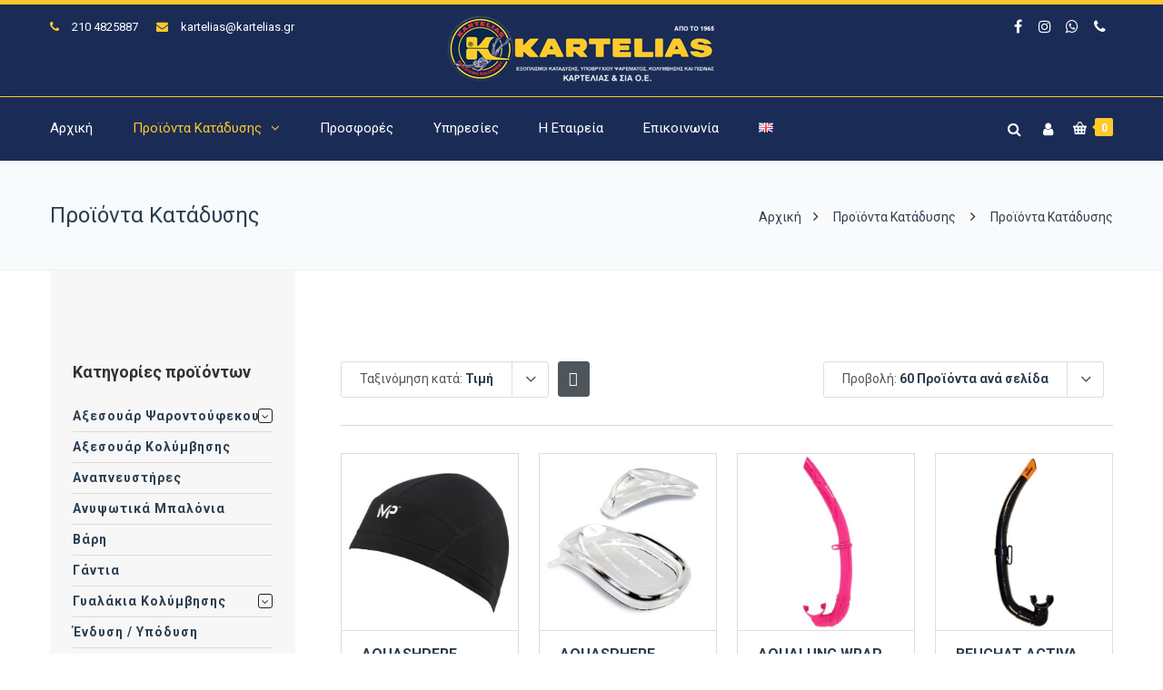

--- FILE ---
content_type: text/html; charset=UTF-8
request_url: https://www.kartelias.gr/proionta/page/2/?product_order=price&product_count=60
body_size: 37789
content:
<!DOCTYPE html><html lang="el"><head><meta http-equiv="x-ua-compatible" content="IE=Edge"/><meta charset="UTF-8" /><meta name="viewport" content="width=device-width,initial-scale=1.0" /><link rel="stylesheet" media="print" onload="this.onload=null;this.media='all';" id="ao_optimized_gfonts" href="https://fonts.googleapis.com/css?family=Roboto%3A400%2C300%2C700%2C500&amp;display=swap"><link media="all" href="https://www.kartelias.gr/wp-content/cache/autoptimize/css/autoptimize_c472fdd01e369b4b69884debc6ddfa18.css" rel="stylesheet"><title> Προϊόντα Κατάδυσης - Σελίδα 2 από 7 - Καρτελιάς Εξοπλισμός Κατάδυσης</title><link rel="shortcut icon" href="https://www.kartelias.gr/wp-content/uploads/2018/01/favicon-32x32.png"/> <script>mixajaxurl="https://www.kartelias.gr/wp-admin/admin-ajax.php";</script>  <!--[if lt IE 9]> <script src="https://www.kartelias.gr/wp-content/themes/thefox/js/html5.js"></script> <![endif]--> <!--[if lt IE 9]> <script src="https://www.kartelias.gr/wp-content/themes/thefox/js/css3-mediaqueries.js"></script> <![endif]--><meta name='robots' content='index, follow, max-image-preview:large, max-snippet:-1, max-video-preview:-1' /> <script id="cookieyes" type="text/javascript" src="https://cdn-cookieyes.com/client_data/858bd7826d2677b90eea783c/script.js"></script> <link rel="canonical" href="https://www.kartelias.gr/proionta/page/2/" /><link rel="prev" href="https://www.kartelias.gr/proionta/" /><link rel="next" href="https://www.kartelias.gr/proionta/page/3/" /><meta property="og:locale" content="el_GR" /><meta property="og:locale:alternate" content="en_GB" /><meta property="og:type" content="article" /><meta property="og:title" content="Προϊόντα Κατάδυσης - Σελίδα 2 από 7 - Καρτελιάς Εξοπλισμός Κατάδυσης" /><meta property="og:description" content="Περισσότερα" /><meta property="og:url" content="https://www.kartelias.gr/proionta/" /><meta property="og:site_name" content="Καρτελιάς Εξοπλισμός Κατάδυσης" /><meta property="article:publisher" content="https://www.facebook.com/karteliasandco/" /><meta property="article:modified_time" content="2020-01-02T11:53:21+00:00" /><meta property="og:image" content="https://www.kartelias.gr/wp-content/uploads/2019/07/ekthesi-peiraias.jpg" /><meta property="og:image:width" content="1920" /><meta property="og:image:height" content="700" /><meta property="og:image:type" content="image/jpeg" /><meta name="twitter:card" content="summary_large_image" /> <script type="application/ld+json" class="yoast-schema-graph">{"@context":"https://schema.org","@graph":[{"@type":"WebPage","@id":"https://www.kartelias.gr/proionta/","url":"https://www.kartelias.gr/proionta/","name":"Προϊόντα Κατάδυσης - Σελίδα 2 από 7 - Καρτελιάς Εξοπλισμός Κατάδυσης","isPartOf":{"@id":"https://www.kartelias.gr/#website"},"primaryImageOfPage":{"@id":"https://www.kartelias.gr/proionta/#primaryimage"},"image":{"@id":"https://www.kartelias.gr/proionta/#primaryimage"},"thumbnailUrl":"https://www.kartelias.gr/wp-content/uploads/2018/06/01_mp_compression-cap_large-b332152c5a4235e6b0459342fc264bb7_1.jpg","datePublished":"2018-01-06T23:47:21+00:00","dateModified":"2020-01-02T11:53:21+00:00","inLanguage":"el","potentialAction":[{"@type":"ReadAction","target":["https://www.kartelias.gr/proionta/"]}]},{"@type":"ImageObject","inLanguage":"el","@id":"https://www.kartelias.gr/proionta/#primaryimage","url":"https://www.kartelias.gr/wp-content/uploads/2018/06/01_mp_compression-cap_large-b332152c5a4235e6b0459342fc264bb7_1.jpg","contentUrl":"https://www.kartelias.gr/wp-content/uploads/2018/06/01_mp_compression-cap_large-b332152c5a4235e6b0459342fc264bb7_1.jpg","width":500,"height":500},{"@type":"WebSite","@id":"https://www.kartelias.gr/#website","url":"https://www.kartelias.gr/","name":"Καρτελιάς Εξοπλισμός Κατάδυσης","description":"ΕΞΟΠΛΙΣΜΟΙ ΚΑΤΑΔΥΣΗΣ, ΥΠΟΒΡΥΧΙΟΥ ΨΑΡΕΜΑΤΟΣ, ΚΟΛΥΜΒΗΣΗΣ ΚΑΙ ΠΙΣΙΝΑΣ","publisher":{"@id":"https://www.kartelias.gr/#organization"},"potentialAction":[{"@type":"SearchAction","target":{"@type":"EntryPoint","urlTemplate":"https://www.kartelias.gr/?s={search_term_string}"},"query-input":{"@type":"PropertyValueSpecification","valueRequired":true,"valueName":"search_term_string"}}],"inLanguage":"el"},{"@type":"Organization","@id":"https://www.kartelias.gr/#organization","name":"ΚΑΡΤΕΛΙΑΣ & ΣΙΑ Ο.Ε.","url":"https://www.kartelias.gr/","logo":{"@type":"ImageObject","inLanguage":"el","@id":"https://www.kartelias.gr/#/schema/logo/image/","url":"https://www.kartelias.gr/wp-content/uploads/2018/01/kartelias-oe-logo.png","contentUrl":"https://www.kartelias.gr/wp-content/uploads/2018/01/kartelias-oe-logo.png","width":300,"height":75,"caption":"ΚΑΡΤΕΛΙΑΣ & ΣΙΑ Ο.Ε."},"image":{"@id":"https://www.kartelias.gr/#/schema/logo/image/"},"sameAs":["https://www.facebook.com/karteliasandco/","https://www.instagram.com/karteliasandco/"]}]}</script> <link rel='dns-prefetch' href='//www.googletagmanager.com' /><link href='https://fonts.gstatic.com' crossorigin='anonymous' rel='preconnect' /><link rel="alternate" type="application/rss+xml" title="Ροή RSS &raquo; Καρτελιάς Εξοπλισμός Κατάδυσης" href="https://www.kartelias.gr/feed/" /><link rel="alternate" type="application/rss+xml" title="Ροή Σχολίων &raquo; Καρτελιάς Εξοπλισμός Κατάδυσης" href="https://www.kartelias.gr/comments/feed/" /><link rel="alternate" type="application/rss+xml" title="Κανάλι Προϊόντα &raquo; Καρτελιάς Εξοπλισμός Κατάδυσης" href="https://www.kartelias.gr/proionta/feed/" /><style id='wp-img-auto-sizes-contain-inline-css' type='text/css'>img:is([sizes=auto i],[sizes^="auto," i]){contain-intrinsic-size:3000px 1500px}</style><style id='classic-theme-styles-inline-css' type='text/css'>/*! This file is auto-generated */
.wp-block-button__link{color:#fff;background-color:#32373c;border-radius:9999px;box-shadow:none;text-decoration:none;padding:calc(.667em + 2px) calc(1.333em + 2px);font-size:1.125em}.wp-block-file__button{background:#32373c;color:#fff;text-decoration:none}</style><style id='woocommerce-inline-inline-css' type='text/css'>.woocommerce form .form-row .required{visibility:visible}</style> <script type="text/javascript" id="woocommerce-google-analytics-integration-gtag-js-after">window.dataLayer=window.dataLayer||[];function gtag(){dataLayer.push(arguments);}
for(const mode of[{"analytics_storage":"denied","ad_storage":"denied","ad_user_data":"denied","ad_personalization":"denied","region":["AT","BE","BG","HR","CY","CZ","DK","EE","FI","FR","DE","GR","HU","IS","IE","IT","LV","LI","LT","LU","MT","NL","NO","PL","PT","RO","SK","SI","ES","SE","GB","CH"]}]||[]){gtag("consent","default",{"wait_for_update":500,...mode});}
gtag("js",new Date());gtag("set","developer_id.dOGY3NW",true);gtag("config","G-CB5BVCSZGY",{"track_404":true,"allow_google_signals":true,"logged_in":false,"linker":{"domains":[],"allow_incoming":false},"custom_map":{"dimension1":"logged_in"}});</script> <script type="text/javascript" src="https://www.kartelias.gr/wp-includes/js/jquery/jquery.min.js" id="jquery-core-js"></script> <script type="text/javascript" id="wc-add-to-cart-js-extra">var wc_add_to_cart_params={"ajax_url":"/wp-admin/admin-ajax.php","wc_ajax_url":"/?wc-ajax=%%endpoint%%","i18n_view_cart":"\u039a\u03b1\u03bb\u03ac\u03b8\u03b9","cart_url":"https://www.kartelias.gr/cart/","is_cart":"","cart_redirect_after_add":"no"};</script> <script type="text/javascript" id="woocommerce-js-extra">var woocommerce_params={"ajax_url":"/wp-admin/admin-ajax.php","wc_ajax_url":"/?wc-ajax=%%endpoint%%","i18n_password_show":"\u0395\u03bc\u03c6\u03ac\u03bd\u03b9\u03c3\u03b7 \u03c3\u03c5\u03bd\u03b8\u03b7\u03bc\u03b1\u03c4\u03b9\u03ba\u03bf\u03cd","i18n_password_hide":"\u0391\u03c0\u03cc\u03ba\u03c1\u03c5\u03c8\u03b7 \u03c3\u03c5\u03bd\u03b8\u03b7\u03bc\u03b1\u03c4\u03b9\u03ba\u03bf\u03cd"};</script> <script></script><link rel="https://api.w.org/" href="https://www.kartelias.gr/wp-json/" /><link rel="EditURI" type="application/rsd+xml" title="RSD" href="https://www.kartelias.gr/xmlrpc.php?rsd" /><meta name="generator" content="WordPress 6.9" /><meta name="generator" content="WooCommerce 10.4.3" /><link rel="apple-touch-icon" sizes="57x57" href="https://www.kartelias.gr/wp-content/themes/thefox_child_theme/images/favico/apple-icon-57x57.png"><link rel="apple-touch-icon" sizes="60x60" href="https://www.kartelias.gr/wp-content/themes/thefox_child_theme/images/favico/apple-icon-60x60.png"><link rel="apple-touch-icon" sizes="72x72" href="https://www.kartelias.gr/wp-content/themes/thefox_child_theme/images/favico/apple-icon-72x72.png"><link rel="apple-touch-icon" sizes="76x76" href="https://www.kartelias.gr/wp-content/themes/thefox_child_theme/images/favico/apple-icon-76x76.png"><link rel="apple-touch-icon" sizes="114x114" href="https://www.kartelias.gr/wp-content/themes/thefox_child_theme/images/favico/apple-icon-114x114.png"><link rel="apple-touch-icon" sizes="120x120" href="https://www.kartelias.gr/wp-content/themes/thefox_child_theme/images/favico/apple-icon-120x120.png"><link rel="apple-touch-icon" sizes="144x144" href="https://www.kartelias.gr/wp-content/themes/thefox_child_theme/images/favico/apple-icon-144x144.png"><link rel="apple-touch-icon" sizes="152x152" href="https://www.kartelias.gr/wp-content/themes/thefox_child_theme/images/favico/apple-icon-152x152.png"><link rel="apple-touch-icon" sizes="180x180" href="https://www.kartelias.gr/wp-content/themes/thefox_child_theme/images/favico/apple-icon-180x180.png"><link rel="icon" type="image/png" sizes="192x192"  href="https://www.kartelias.gr/wp-content/themes/thefox_child_theme/images/favico/android-icon-192x192.png"><link rel="icon" type="image/png" sizes="32x32" href="https://www.kartelias.gr/wp-content/themes/thefox_child_theme/images/favico/favicon-32x32.png"><link rel="icon" type="image/png" sizes="96x96" href="https://www.kartelias.gr/wp-content/themes/thefox_child_theme/images/favico/favicon-96x96.png"><link rel="icon" type="image/png" sizes="16x16" href="https://www.kartelias.gr/wp-content/themes/thefox_child_theme/images/favico/favicon-16x16.png"><link rel="manifest" href="https://www.kartelias.gr/wp-content/themes/thefox_child_theme/images/favico/manifest.json"><meta name="msapplication-TileColor" content="#ffffff"><meta name="msapplication-TileImage" content="https://www.kartelias.gr/wp-content/themes/thefox_child_theme/images/favico/ms-icon-144x144.png"><meta name="theme-color" content="#1a2c55"><meta name="publisher" content="Καρτελιάς Εξοπλισμός Κατάδυσης"> <style type="text/css">#logo_img img{max-width:300px}.cl_before_logo{margin-right:180px}.cl_after_logo{margin-left:180px}.nav_type_9_c #logo_img,.nav_type_9_c .logo_text{margin-left:-150px}.nav_type_9_c #logo_img,.nav_type_9_c .logo_text{min-width:300px}#mobile-menu{background:#222533}#mobile-menu ul ul,#mobile-menu #rd_wpml #lang_sel ul ul{background:#2e3244}#mobile-menu ul ul ul{background:#35384d}#mobile-menu .mobile-ul-open>a{color:#ffc82b}#mobile-menu .mobile-ul-open:after{color:#ffc82b !important}#mobile-menu .current_page_item{background:#191b26}#mobile-menu .current_page_item>a{border-left:2px solid #ffc82b}#mobile-menu ul li a,#mobile-menu #rd_wpml #lang_sel a{color:#fff}#mobile-menu .menu-item-has-children:after{color:#5a5d6b}#mobile-menu ul li li li a{color:#eee}#mobile-menu ul ul .menu-item-has-children:after{color:#5d637d}#mobile_menu_search #search input[type=text]{background:#191b26 !important;color:#eee}#mobile_menu_search #search input[type=submit]{color:#eee}#top_bar,#rd_wpml #lang_sel ul ul{background:#1a2c56}.topbar_type_1,.topbar_type_1 a,.topbar_type_1 #rd_wpml #lang_sel a{color:#fff}.topbar_type_1 strong,.topbar_type_1 .topbar_woocommerce_login.type1 .topbar_sign_in,.topbar_type_1 .topbar_woocommerce_login.type1 .topbar_register,.topbar_type_1 .topbar_woocommerce_login.type1 .topbar_signed_in,.topbar_type_1 #rd_wpml #lang_sel li li a:hover{color:#ffc82b}.topbar_type_1 .top_email:before,.topbar_type_1 .top_phone:before,.topbar_type_1 .top_text:before{color:#ffc82b}.topbar_type_1 .top_email,.topbar_type_1 .top_phone,.topbar_type_1 #header_socials,.topbar_type_1 .header_current_cart{border-right:1px solid #ffc82b;padding-right:20px;padding-left:20px}.topbar_type_1 .topbar_woocommerce_login{border-right:1px solid #ffc82b;border-left:1px solid #ffc82b;padding-right:20px;padding-left:20px}.topbar_type_1 #rd_wpml,.topbar_type_1 .top_bar_menu{border-right:1px solid #ffc82b}.topbar_type_1 .wrapper>div:first-child{border-left:1px solid #ffc82b}.topbar_type_1 .topbar_woocommerce_login.type1 .topbar_register{border:1px solid #ffc82b;border-bottom:2px solid #ffc82b}.topbar_type_1 .topbar_woocommerce_login.type2 .topbar_register{border:1px solid #fff;background:#fff;color:#1a2c56}.topbar_type_1 .topbar_woocommerce_login.type2 .topbar_sign_in,.topbar_type_1 .topbar_woocommerce_login.type2 .topbar_signed_in{border:1px solid #fff}.topbar_type_1 #header_socials a:hover{color:#ffc82b}.topbar_type_2,.topbar_type_2 a,.topbar_type_2 #rd_wpml #lang_sel a{color:#fff}.topbar_type_2 strong,.topbar_type_2 .topbar_woocommerce_login.type1 .topbar_sign_in,.topbar_type_2 .topbar_woocommerce_login.type1 .topbar_register,.topbar_type_2 .topbar_woocommerce_login.type1 .topbar_signed_in,.topbar_type_2 #rd_wpml #lang_sel li li a:hover{color:#ffc82b}.topbar_type_2 .top_email:before,.topbar_type_2 .top_phone:before,.topbar_type_2 .top_text:before{color:#ffc82b}.topbar_type_2 .top_email,.topbar_type_2 .top_phone,.topbar_type_2 #header_socials,.topbar_type_2 .header_current_cart{border-right:1px solid #ffc82b;padding-right:20px;padding-left:20px}.topbar_type_2 .topbar_woocommerce_login{border-right:1px solid #ffc82b;border-left:1px solid #ffc82b;padding-right:20px;padding-left:20px}.topbar_type_2{border-top:5px solid #ffc82b}.topbar_type_2 #rd_wpml,.topbar_type_2 .top_bar_menu{border-right:1px solid #ffc82b}.topbar_type_2 .wrapper>div:first-child{border-left:1px solid #ffc82b}.topbar_type_2 .topbar_woocommerce_login.type1 .topbar_register{border:1px solid #ffc82b;border-bottom:2px solid #ffc82b}.topbar_type_2 .topbar_woocommerce_login.type2 .topbar_register{border:1px solid #fff;background:#fff;color:#1a2c56}.topbar_type_2 .topbar_woocommerce_login.type2 .topbar_sign_in,.topbar_type_2 .topbar_woocommerce_login.type2 .topbar_signed_in{border:1px solid #fff}.topbar_type_2 #header_socials a:hover{color:#ffc82b}.topbar_type_3,.topbar_type_3 a,.topbar_type_3 #rd_wpml #lang_sel a{color:#fff}.topbar_type_3 strong,.topbar_type_3 .topbar_woocommerce_login.type1 .topbar_sign_in,.topbar_type_3 .topbar_woocommerce_login.type1 .topbar_register,.topbar_type_3 .topbar_woocommerce_login.type1 .topbar_signed_in,.topbar_type_3 #rd_wpml #lang_sel li li a:hover{color:#ffc82b}.topbar_type_3 .top_email:before,.topbar_type_3 .top_phone:before,.topbar_type_3 .top_text:before{color:#ffc82b}.topbar_type_2{border-top:5px solid #ffc82b}.topbar_type_3 .topbar_woocommerce_login.type1 .topbar_register{border:1px solid #ffc82b;border-bottom:2px solid #ffc82b}.topbar_type_3 .topbar_woocommerce_login.type2 .topbar_register{border:1px solid #fff;background:#fff;color:#1a2c56}.topbar_type_3 .topbar_woocommerce_login.type2 .topbar_sign_in,.topbar_type_3 .topbar_woocommerce_login.type2 .topbar_signed_in{border:1px solid #fff}.topbar_type_3 #header_socials a:hover{color:#ffc82b}.topbar_type_4,.topbar_type_4 a,.topbar_type_4 #rd_wpml #lang_sel a{color:#fff}.topbar_type_4 strong,.topbar_type_4 .topbar_woocommerce_login.type1 .topbar_sign_in,.topbar_type_4 .topbar_woocommerce_login.type1 .topbar_register,.topbar_type_4 .topbar_woocommerce_login.type1 .topbar_signed_in,.topbar_type_4 #rd_wpml #lang_sel li li a:hover{color:#ffc82b}.topbar_type_4 .top_email:before,.topbar_type_4 .top_phone:before,.topbar_type_4 .top_text:before{color:#ffc82b}.topbar_type_4{border-top:5px solid #ffc82b}.topbar_type_4 .topbar_woocommerce_login.type1 .topbar_register{border:1px solid #ffc82b;border-bottom:2px solid #ffc82b}.topbar_type_4 .topbar_woocommerce_login.type2 .topbar_register{border:1px solid #fff;background:#fff;color:#1a2c56}.topbar_type_4 .topbar_woocommerce_login.type2 .topbar_sign_in,.topbar_type_4 .topbar_woocommerce_login.type2 .topbar_signed_in{border:1px solid #fff}.topbar_type_4 #header_socials a:hover{color:#ffc82b}.topbar_type_5,.topbar_type_5 a,.topbar_type_5 #rd_wpml #lang_sel a{color:#fff}.topbar_type_5 strong,.topbar_type_5 .topbar_woocommerce_login.type1 .topbar_sign_in,.topbar_type_5 .topbar_woocommerce_login.type1 .topbar_register,.topbar_type_5 .topbar_woocommerce_login.type1 .topbar_signed_in,.topbar_type_5 #rd_wpml #lang_sel li li a:hover,.topbar_woocommerce_login.type2 .topbar_sign_in:hover,.top_email a:hover{color:#ffc82b}.topbar_type_5 .top_email:before,.topbar_type_5 .top_phone:before,.topbar_type_5 .top_text:before{color:#ffc82b}.topbar_type_5 .top_email,.topbar_type_5 .top_phone,.topbar_type_5 #header_socials,.topbar_type_5 .header_current_cart{border-right:1px solid #ffc82b;padding-right:20px;padding-left:20px}.topbar_type_5 .topbar_woocommerce_login{border-right:1px solid #ffc82b;border-left:1px solid #ffc82b;padding-right:20px;padding-left:20px}.topbar_type_5 .wrapper>div:first-child{border-left:1px solid #ffc82b}.topbar_type_5 #rd_wpml,.topbar_type_5 .top_bar_menu{border-right:1px solid #ffc82b}.topbar_type_5{border-top:4px solid #ffc82b;border-bottom:1px solid #ffc82b}.topbar_type_5 .topbar_woocommerce_login.type1 .topbar_register{border:1px solid #ffc82b;border-bottom:2px solid #ffc82b}.topbar_type_5 .topbar_woocommerce_login.type2 .topbar_register{border:1px solid #fff;background:#fff;color:#1a2c56}.topbar_type_5 .topbar_woocommerce_login.type2 .topbar_sign_in,.topbar_type_5 .topbar_woocommerce_login.type2 .topbar_signed_in{border:1px solid #fff}.topbar_type_5 #header_socials a:hover{color:#ffc82b}.header_current_cart .cart-content-tb.tbi-with-border{border:1px solid #ffc82b}.header_current_cart .cart-content-tb.tbi-with-bg{background:#ffc82b}.header_current_cart .cart-content-tb:before{color:#ffc82b}.header_current_cart .cart-content-tb:hover{color:#fff}.nav_type_1 ul li a,.nav_type_2 ul li a,.nav_type_3 ul li a,.nav_type_4 ul li a,.nav_type_5 ul li a,.nav_type_6 ul li a,.nav_type_7 ul li a,.nav_type_8 ul li a,.nav_type_9 ul li a,.nav_type_9_c ul li a,.nav_type_10 ul li a,.nav_type_11 ul li a,.nav_type_12 ul li a,.nav_type_13 ul li a,.nav_type_14 ul li a,.nav_type_15 ul li a,.nav_type_16 ul li a,.nav_type_17 ul li a,.nav_type_18 ul li a,.nav_type_19 ul li a,.nav_type_19_f ul li a{font-family:Roboto !important;font-size:15px !important;font-weight:400 !important}.transparent_header{background:!important}.transparent_header{border-bottom:1px solid rgba(255,255,255,.25)!important}header,.mt_menu{background:#1a2c56}header.transparent_header.opaque_header{background:#1a2c56 !important;border-bottom:none!important}#nav_button:before,#nav_button_alt:before{color:#fff}.logo_text a{color:#fff}.transparent_header .logo_text a{color:#fff}.transparent_header.opaque_header .logo_text a{color:#fff}.transparent_header nav>ul>li>a,.transparent_header .cart-content,.transparent_header nav>li.current-menu-item li a,.transparent_header #searchtop_img .fa-search,.transparent_header .header_si a,.transparent_header #nav_button:before{color:rgba(255,255,255,.85)!important}.nav_type_1 nav ul,.nav_type_1 .header_current_cart{background:#1a2c56}.nav_type_1 ul li a,.nav_type_1 a#searchtop_img{color:#fff}.nav_type_1 nav ul li a:hover,.nav_type_1>ul>.current-menu-item>a{color:#ffc82b;background:}.nav_type_1 .cart-content:hover,.nav_type_1 #searchtop_img:hover i{color:#ffc82b}header.nav_type_2{border-top:1px solid #ffc82b}.nav_type_2 nav ul,.nav_type_2 .header_current_cart{background:#1a2c56}.nav_type_2 ul li a,.nav_type_2 a#searchtop_img{color:#fff}.nav_type_2 nav ul li a:hover,.nav_type_2>ul>.current-menu-item>a,.transparent_header.nav_type_2 nav>ul>.current-menu-item>a,.transparent_header.nav_type_2 nav>ul>li>a:hover{color:#ffc82b;border-top:3px solid #ffc82b}.nav_type_2 .cart-content:hover,.nav_type_2 #searchtop_img:hover i{color:#ffc82b}header.nav_type_3{border-top:1px solid #ffc82b}.nav_type_3 nav ul,.nav_type_3 .header_current_cart{background:#1a2c56}.nav_type_3 ul li a,.nav_type_3 a#searchtop_img{color:#fff}.nav_type_3 nav ul li a:hover,.nav_type_3>ul>.current-menu-item>a{color:#ffc82b;background:}.nav_type_3 .cart-content:hover,.nav_type_3 #searchtop_img:hover i{color:#ffc82b}header.nav_type_4{border-top:1px solid #ffc82b}.nav_type_4 nav ul,.nav_type_4 .header_current_cart{background:#1a2c56}.nav_type_4 ul li a,.nav_type_4 a#searchtop_img{color:#fff}.nav_type_4 nav ul li a:hover,.nav_type_4>ul>.current-menu-item>a{color:#ffc82b;background:}.nav_type_4 .cart-content:hover,.nav_type_4 #searchtop_img:hover i{color:#ffc82b}.nav_type_5 nav ul,.nav_type_5 .header_current_cart{background:#1a2c56}.nav_type_5 ul li a{color:#fff;border-top:5px solid #1a2c56}.nav_type_5 a#searchtop_img{color:#fff}.nav_type_5 nav ul li a:hover,.nav_type_5>ul>.current-menu-item>a,.transparent_header.nav_type_5 nav>ul>.current-menu-item>a,.transparent_header.nav_type_5 nav>ul>li>a:hover{color:#ffc82b;border-top:5px solid #ffc82b !important}.nav_type_5 .cart-content:hover,.nav_type_5 #searchtop_img:hover i{color:#ffc82b}.nav_type_6 nav ul,.nav_type_6 .header_current_cart{background:#1a2c56}.nav_type_6 ul li a{color:#fff;border-top:5px solid #1a2c56}.nav_type_6 a#searchtop_img{color:#fff}.nav_type_6 nav ul li a:hover,.nav_type_6>ul>.current-menu-item>a,.transparent_header.nav_type_6 nav>ul>.current-menu-item>a,.transparent_header.nav_type_6 nav>ul>li>a:hover{color:#ffc82b;border-top:5px solid #ffc82b !important}.nav_type_6 .cart-content:hover,.nav_type_6 #searchtop_img:hover i{color:#ffc82b}.nav_type_7 nav ul,.nav_type_7 .header_current_cart{background:#1a2c56}.nav_type_7 ul li a,.nav_type_7 a#searchtop_img{color:#fff}.nav_type_7 nav ul li a:hover,.nav_type_7>ul>.current-menu-item>a{color:#ffc82b;background:}.nav_type_7 .cart-content:hover,.nav_type_7 #searchtop_img:hover i{color:#ffc82b}header.nav_type_8{border-top:1px solid #ffc82b}.nav_type_8 nav ul,.nav_type_8 .header_current_cart{background:#1a2c56}.nav_type_8 ul li a,.nav_type_8 a#searchtop_img{color:#fff}.nav_type_8 nav ul li a:hover,.nav_type_8>ul>.current-menu-item>a{color:#ffc82b;background:}.nav_type_8 .cart-content:hover,.nav_type_8 #searchtop_img:hover i{color:#ffc82b}.nav_type_9 nav ul,.nav_type_9 .header_current_cart{background:#1a2c56}.nav_type_9 ul li a{color:#fff;border-top:5px solid rgba(0,0,0,0)}.nav_type_9 a#searchtop_img{color:#fff}.nav_type_9 nav ul li a:hover,.nav_type_9>ul>.current-menu-item>a,.transparent_header.nav_type_9 nav>ul>.current-menu-item>a,.transparent_header.nav_type_9 nav>ul>li>a:hover{color:#ffc82b;border-top:5px solid #ffc82b !important}.nav_type_9 .cart-content:hover,.nav_type_9 #searchtop_img:hover i{color:#ffc82b}.nav_type_9_c nav ul,.nav_type_9_c .header_current_cart{background:#1a2c56}.nav_type_9_c ul li a{color:#fff;border-top:5px solid rgba(0,0,0,0)}.nav_type_9_c a#searchtop_img{color:#fff}.nav_type_9_c nav ul li a:hover,.nav_type_9_c>ul>.current-menu-item>a,.transparent_header.nav_type_9_c nav>ul>.current-menu-item>a,.transparent_header.nav_type_9_c nav>ul>li>a:hover{color:#ffc82b;border-top:5px solid #ffc82b !important}.nav_type_9_c .header_current_cart,.nav_type_9_c #searchtop{display:none !important}.nav_type_10 nav ul,.nav_type_10 .header_current_cart{background:#1a2c56}.nav_type_10 ul li a{color:#fff;border-top:5px solid rgba(0,0,0,0)}.nav_type_10 a#searchtop_img{color:#fff}.nav_type_10 nav ul li a:hover,.nav_type_10>ul>.current-menu-item>a,.transparent_header.nav_type_15 nav>ul>.current-menu-item>a,.transparent_header.nav_type_15 nav>ul>li>a:hover{color:#ffc82b;border-top:5px solid #ffc82b !important}.nav_type_10 .cart-content:hover,.nav_type_10 #searchtop_img:hover i{color:#ffc82b}.nav_type_11 nav ul,.nav_type_11 .header_current_cart{background:#1a2c56}.nav_type_11 ul li a{color:#fff;border:1px solid rgba(0,0,0,0)}.nav_type_11 a#searchtop_img{color:#fff}.nav_type_11 nav ul li a:hover,.nav_type_11>ul>.current-menu-item>a,.transparent_header.nav_type_11 nav>ul>.current-menu-item>a,.transparent_header.nav_type_11 nav>ul>li>a:hover{color:#ffc82b;border:1px solid #ffc82b !important;background:}.nav_type_11 .cart-content:hover,.nav_type_11 #searchtop_img:hover i{color:#ffc82b}.nav_type_12 nav ul,.nav_type_12 .header_current_cart{background:#1a2c56}.nav_type_12 ul li a{color:#fff;border:2px solid rgba(0,0,0,0)}.nav_type_12 a#searchtop_img{color:#fff}.nav_type_12 nav ul li a:hover,.nav_type_12>ul>.current-menu-item>a,.transparent_header.nav_type_12 nav>ul>.current-menu-item>a,.transparent_header.nav_type_12 nav>ul>li>a:hover{color:#ffc82b;border:2px solid #ffc82b !important;background:}.nav_type_12 .cart-content:hover,.nav_type_12 #searchtop_img:hover i{color:#ffc82b}header.nav_type_13{border-top:2px solid #ffc82b}.nav_type_13 nav ul,.nav_type_13 .header_current_cart{background:#1a2c56}.nav_type_13 ul li a,.nav_type_13 a#searchtop_img{color:#fff}.nav_type_13 nav ul li a:hover,.nav_type_13>ul>.current-menu-item>a{color:#ffc82b;background:}.nav_type_13 .cart-content:hover,.nav_type_13 #searchtop_img:hover i{color:#ffc82b}header.nav_type_14{border-top:5px solid #ffc82b}.nav_type_14 nav ul,.nav_type_1 .header_current_cart{background:#1a2c56}.nav_type_14 ul li a,.nav_type_14 a#searchtop_img{color:#fff}.nav_type_14 nav ul li a:hover,.nav_type_14>ul>.current-menu-item>a{color:#ffc82b;background:}.nav_type_14 .cart-content:hover,.nav_type_14 #searchtop_img:hover i{color:#ffc82b}.header_bottom_nav.transparent_header.opaque_header{background:#1a2c56 !important}header.nav_type_15,.header_bottom_nav.nav_type_15{border-top:1px solid #ffc82b}.header_bottom_nav.nav_type_15{background:#1a2c56}.nav_type_15 ul li a{color:#fff;border-right:1px solid #ffc82b}.nav_type_15 ul li:first-child a{border-left:1px solid #ffc82b}.nav_type_15 nav ul li a:hover,.nav_type_15>ul>.current-menu-item>a{color:#ffc82b;background:}header #header_socials a,.nav_type_15 a#searchtop_img{color:#fff}header #header_socials a:hover{color:#ffc82b}.header_bottom_nav.nav_type_15 .cart-content:hover,.header_bottom_nav.nav_type_15 #searchtop_img:hover i{color:#ffc82b}.header_bottom_nav.nav_type_16{border-top:1px solid #ffc82b}.header_bottom_nav.nav_type_16{background:#1a2c56}.nav_type_16 ul li a,.nav_type_16 a#searchtop_img{color:#fff}.nav_type_16 nav ul li a:hover,.nav_type_16>ul>.current-menu-item>a{color:#ffc82b;background:}.header_bottom_nav.nav_type_16 .cart-content:hover,.header_bottom_nav.nav_type_16 #searchtop_img:hover i{color:#ffc82b}.header_bottom_nav.nav_type_17{border-top:1px solid #ffc82b}.header_bottom_nav.nav_type_17{background:#1a2c56}.nav_type_17 ul li a,.nav_type_17 a#searchtop_img{color:#fff}.nav_type_17 nav ul li a:hover,.nav_type_17>ul>.current-menu-item>a,.transparent_header.nav_type_17 nav>ul>.current-menu-item>a,.transparent_header.nav_type_17 nav>ul>li>a:hover{color:#ffc82b;border-top:3px solid #ffc82b !important}.header_bottom_nav.nav_type_17 .cart-content:hover,.header_bottom_nav.nav_type_17 #searchtop_img:hover i{color:#ffc82b}.header_bottom_nav.nav_type_18{border-top:1px solid #ffc82b}.header_bottom_nav.nav_type_18{background:#1a2c56}.nav_type_18 ul li a,.nav_type_18 a#searchtop_img{color:#fff}.nav_type_18 nav ul li a:hover,.nav_type_18>ul>.current-menu-item>a{color:#ffc82b;background}.header_bottom_nav.nav_type_18 .cart-content:hover,.header_bottom_nav.nav_type_18 #searchtop_img:hover i{color:#ffc82b}.nav_type_19 ul li a,.nav_type_19_f ul li a{color:#fff}.nav_type_19 ul>li>a,.nav_type_19_f ul>li>a{border-bottom:1px solid #ffc82b}.nav_type_19 ul ul li a,.nav_type_19_f ul ul li a{border-right:1px solid #ffc82b}#edge-search-form .search_button_icon{color:#fff}.nav_type_19 ul li a:hover,.nav_type_19>ul>.current-menu-item>a,.nav_type_19_f ul li a:hover,.nav_type_19_f>ul>.current-menu-item>a{color:#ffc82b}.nav_type_19 .cart-content:hover,.nav_type_19 #searchtop_img:hover i,.nav_type_19_f .cart-content:hover,.nav_type_19_f #searchtop_img:hover i{color:#ffc82b}#fixed_header_socials a{color:#fff}#fixed_header_socials a{border:1px solid #ffc82b}.fixed_header_left{border-right:1px solid #ecf0f1}#edge-search-form input[type=text]{border:1px solid #ffc82b;background:#1a2c56}ul.header_current_cart li .cart-content{color:#fff;font-weight:400}.transparent_header.opaque_header nav>ul>li>a,.transparent_header.opaque_header .cart-content{color:#fff !important}.transparent_header.opaque_header nav>ul>li>a:hover,.transparent_header nav>ul>.current-menu-item>a,.transparent_header.opaque_header nav>ul>.current-menu-item>a,.transparent_header nav>ul>li>a:hover{color:#ffc82b !important}#header_container nav .rd_megamenu ul ul li a,.rd_megamenu ul ul li a,#header_container nav ul ul li a{font-family:Roboto !important;font-size:13px !important;font-weight:400 !important;line-height:14px !important}ul.header_cart_dropdown,.header_cart_dropdown .button,#search-form,#search-form.pop_search_form #ssform,.child_pages_ctn li,#header_container nav ul li ul,#header_container nav ul li ul a{background:#fff}#header_container nav .rd_megamenu ul li a,.rd_megamenu ul li a,.header_cart_dropdown ul.cart_list li a,.header_cart_dropdown .widget_shopping_cart_content .rd_cart_buttons a{color:#2c3e50}.header_cart_dropdown,#header_container nav .rd_megamenu ul ul li a,.rd_megamenu ul ul li a,#header_container nav ul ul li a,.header_cart_dropdown .rd_clear_btn,.header_cart_dropdown .total,#search-form.pop_search_form #ssform,.child_pages_ctn a{color:#2c3e50}.header_cart_dropdown .quantity,.header_cart_dropdown .product_list_widget span.amount,.header_cart_dropdown .total .amount,.search_button_icon{color:#ffc82b}.header_cart_dropdown ul.cart_list li a.remove:hover,.child_pages_ctn a:hover{background:#489fd7;color:#fff}.header_cart_dropdown ul.cart_list li a:hover{color:#489fd7}.header_cart_dropdown .rd_clear_btn:hover{color:#222533}ul.header_cart_dropdown,#search-form.pop_search_form #ssform{border:1px solid #ecf0f1}#header_container nav ul ul .current-menu-item li a,#header_container nav ul ul li a{border-left:1px solid #ecf0f1}#header_container .fixed_header_left nav ul ul ul li a{border-left:1px solid #ecf0f1 !important}#header_container .fixed_header_left nav ul ul .current-menu-item li a,#header_container .fixed_header_left nav ul ul li a{border-right:1px solid #ecf0f1 !important}#header_container .fixed_header_left nav ul ul,#header_container .fixed_header_left nav ul ul{border-top:1px solid #ecf0f1 !important}#header_container nav ul ul li,ul.header_cart_dropdown ul.product_list_widget li.child_pages_ctn a{border-bottom:1px solid #ecf0f1}#header_container .rd_megamenu ul li ul,.header_cart_dropdown .clear_total{border-top:1px solid #ecf0f1}#header_container nav ul ul,.widget_shopping_cart_content,#search-form{border-top:3px solid #ffc82b}.current_item_number{background:#ffc82b}.rd_cart_buttons{background:#222533}.header_cart_dropdown .button{background:#fff;border:2px solid #fff !important}.header_cart_dropdown .widget_shopping_cart_content .rd_cart_buttons .button:hover{background:#222533;border:2px solid #fff !important;color:#fff}.current_item_number:before{border-color:transparent #ffc82b transparent}.header_cart_dropdown ul.cart_list li a.remove{background:#2c3e50}#header_container nav ul ul li a:hover,#header_container nav ul ul li.current-menu-item>a{background:#ecf0f1;color:#2c3e50}#header_container nav ul ul .mm_widget_area{border:none!important;border-left:1px solid #ecf0f1 !important}#header_container nav .rd_megamenu .mm_widget_area .rd_megamenu_widget_area .product_list_widget a{color:#2c3e50}#header_container nav .rd_megamenu .mm_widget_area .rd_megamenu_widget_area .product_list_widget a:hover{color:#489fd7}#header_container nav .rd_megamenu .mm_widget_area .rd_megamenu_widget_area .sb_widget h3{color:#2c3e50}#header_container nav .rd_megamenu .mm_widget_area .rd_megamenu_widget_area #lang_sel a{color:#2c3e50;background:#fff;border:1px solid #ecf0f1}#header_container nav .rd_megamenu .mm_widget_area .rd_megamenu_widget_area #lang_sel a:hover{color:#2c3e50}#header_container nav .rd_megamenu .mm_widget_area .rd_megamenu_widget_area .widget_recent_entries ul li{border-bottom:1px solid #ecf0f1}#header_container nav .rd_megamenu .mm_widget_area .rd_megamenu_widget_area .widget_recent_entries ul li a{color:#2c3e50}#header_container nav .rd_megamenu .mm_widget_area .rd_megamenu_widget_area .widget_recent_entries ul li a:hover{color:#ffc82b}#header_container nav .rd_megamenu .mm_widget_area .rd_megamenu_widget_area #recentcomments li{border-bottom:1px solid #ecf0f1}#header_container nav .rd_megamenu .mm_widget_area .rd_megamenu_widget_area #recentcomments li a{color:#2c3e50}#header_container nav .rd_megamenu .mm_widget_area .rd_megamenu_widget_area #recentcomments li a:hover{color:#489fd7}#header_container nav .rd_megamenu .mm_widget_area .rd_megamenu_widget_area .rd_widget_recent_entries li{border-bottom:1px solid #ecf0f1}#header_container nav .rd_megamenu .mm_widget_area .rd_megamenu_widget_area .w_comment a{color:#2c3e50}#header_container nav .rd_megamenu .mm_widget_area .rd_megamenu_widget_area .w_comment a:hover{color:#ffc82b}#header_container nav .rd_megamenu .mm_widget_area .rd_megamenu_widget_area .widget_recent_entry h4 a{color:#2c3e50}#header_container nav .rd_megamenu .mm_widget_area .rd_megamenu_widget_area .widget_recent_entry h4 a:hover{color:#ffc82b}#header_container nav .rd_megamenu .mm_widget_area .rd_megamenu_widget_area .widget_archive ul li,#header_container nav .rd_megamenu .mm_widget_area .rd_megamenu_widget_area .widget_meta ul li{border-bottom:1px solid #ecf0f1}#header_container nav .rd_megamenu .mm_widget_area .rd_megamenu_widget_area .widget_archive ul li a,#header_container nav .rd_megamenu .mm_widget_area .rd_megamenu_widget_area .widget_meta ul li a{color:#2c3e50}#header_container nav .rd_megamenu .mm_widget_area .rd_megamenu_widget_area .widget_archive ul li a:hover,#header_container nav .rd_megamenu .mm_widget_area .rd_megamenu_widget_area .widget_meta ul li a:hover{color:#ffc82b}#header_container nav .rd_megamenu .mm_widget_area .rd_megamenu_widget_area .page_item a,#header_container nav .rd_megamenu .mm_widget_area .rd_megamenu_widget_area .menu-item a{border-bottom:1px solid #ecf0f1;color:#2c3e50}#header_container nav .rd_megamenu .mm_widget_area .rd_megamenu_widget_area .page_item a:hover,#header_container nav .rd_megamenu .mm_widget_area .rd_megamenu_widget_area .menu-item a:hover,#header_container nav .rd_megamenu .mm_widget_area .rd_megamenu_widget_area .current_page_item a,#header_container nav .rd_megamenu .mm_widget_area .rd_megamenu_widget_area .current_page_item a{color:#ffc82b}#header_container nav .rd_megamenu .mm_widget_area .rd_megamenu_widget_area .page_item a:before,#header_container nav .rd_megamenu .mm_widget_area .rd_megamenu_widget_area .menu-item a:before{color:#222533}#header_container nav .rd_megamenu .mm_widget_area .rd_megamenu_widget_area #wp-calendar caption{background:#2c3e50;color:#fff}#header_container nav .rd_megamenu .mm_widget_area .rd_megamenu_widget_area #wp-calendar{border:1px solid #ecf0f1}#wp-calendar th{color:#222533}#header_container nav .rd_megamenu .mm_widget_area .rd_megamenu_widget_area #wp-calendar tbody td a{color:#fff;background:#222533}#header_container nav .rd_megamenu .mm_widget_area .rd_megamenu_widget_area #wp-calendar tbody td a:hover{color:#fff;background:#ffc82b}#header_container nav .rd_megamenu .mm_widget_area .rd_megamenu_widget_area #wp-calendar td#next a:hover:after,#header_container nav .rd_megamenu .mm_widget_area .rd_megamenu_widget_area #wp-calendar td#prev a:hover:after{background:#ffc82b}body{font-family:Roboto;font-size:14px;font-weight:400;line-height:24px}p{line-height:24px}h1{font-family:Roboto;font-size:34px;font-weight:300;line-height:42px}h2{font-family:Roboto;font-size:24px;font-weight:300;line-height:36px}h3{font-family:Roboto;font-size:20px;font-weight:700;line-height:24px}h4{font-family:Roboto;font-size:18px;font-weight:500;line-height:24px}h5{font-family:Roboto;font-size:16px;font-weight:700;line-height:24px}h6{font-family:Roboto;font-size:14px;font-weight:300;line-height:24px}body,#jprePercentage{color:#222}body a,.hl_color,#sidebar #search input[type=submit]:hover,.wpb_widgetised_column #search input[type=submit]:hover,.strong_colored strong{color:#ffc82b}body a:hover{color:#489fd8}h1,h2,h3,h4,h5,h6{color:#2c3e50}.partners_left,.partners_right{background:#2c3e50}.def_section,blockquote{background:#fff}#to_top:hover,.b-read-now:hover{background:#21c2f8}::-webkit-input-placeholder{color:#4f565b}:-moz-placeholder{color:#4f565b}::-moz-placeholder{color:#4f565b}:-ms-input-placeholder{color:#4f565b}#sidebar #search input[type=submit],.wpb_widgetised_column #search input[type=submit]{color:#4f565b}input[type=text],input[type=email],input[type=password],textarea,#coupon_code{color:#4f565b;border:1px solid #ddd;background:#fff}input[type=checkbox]{color:#fff;border:1px solid #ddd;background:#fff}input[type=checkbox]:checked{color:#fff;border:1px solid #46d1ff;background:#46d1ff}.flex-direction-nav li a{color:#2c3e50;background:#fff}.wpb_text_column ol li:before{background:#222}.wpb_text_column ol li:hover:before{background:#ffc82b}blockquote{border:1px solid #dadada}blockquote:before,.post-password-form input[type=submit]{background:#21c2f8}.code_box_ctn{background:#f9fafb}.wp-caption{background:#f9fafb;border:1px solid #dadada}.tp-caption a{color:#fff}.tp-caption a:hover{color:#fff}.tp-bannertimer{background:#489fd8;background:-moz-linear-gradient(left,#489fd8 0%,#46d1ff 100%);background:-webkit-gradient(linear,left top,right top,color-stop(0%,#489fd8),color-stop(100%,#46d1ff));background:-webkit-linear-gradient(left,#489fd8 0%,#46d1ff 100%);background:-o-linear-gradient(left,#489fd8 0%,#46d1ff 100%);background:-ms-linear-gradient(left,#489fd8 0%,#46d1ff 100%);background:linear-gradient(to right,#489fd8 0%,#46d1ff 100%);filter:progid:DXImageTransform.Microsoft.gradient(startColorstr="#489fd8",endColorstr="#46d1ff",GradientType=1)}.page_title_ctn{border-bottom:1px solid #ecf0f1}.page_title_ctn h1{color:#2c3e50}#crumbs a,#crumbs span{color:#2c3e50}.rd_child_pages{color:#2c3e50;border:1px solid #2c3e50;background:#fff}.search_results strong{color:#ffc82b}.search_sf .rd_search_sc #search input[type=submit]{background:#2c3e50 !important}.search_sf .rd_search_sc #search input[type=submit]:hover{background:#489fd8 !important}.post_single .post-title h2 a,.blog_related_post .post-title h2 a,.logged-in-as a{color:#2c3e50}.post_single .post-title h2 a:hover,.blog_related_post .post-title h2 a:hover{color:#489fd8}.mejs-container .mejs-controls,.audio_ctn{background:#222 !important}.mejs-controls .mejs-time-rail .mejs-time-current{background:#2c3e50 !important}.mejs-controls .mejs-horizontal-volume-slider .mejs-horizontal-volume-current{background:#489fd8 !important}.post_quote_text,.post_quote_author,.post_single_business .post_quote_text:after{background:#21c2f8;color:#ffffff!important}.post-info a{color:#222}.post_single .post-info a:hover{color:#489fd8}.single_post_navigation,.post-info{border-bottom:1px solid #dadada}.single_post_navigation_bottom{border-top:1px solid #dadada}.tags_icon{background:#2c3e50;color:#fff}.single_post_tags{border:1px solid #ddd;background:#fff}.shareicons_icon{background:#21c2f8;color:#fff}.single_post_share_icon{border:1px solid #ddd;background:#fff}.single_post_share_icon .share-box li a{color:#4f565b}.single_post_share_icon .share-box li a:hover{color:#21c2f8 !important}#author-bio{border:1px solid #ddd;background:#f9fafb;color:#4f565b;box-shadow:0 0px 0px #fff,0 4px 0 -1px #fff,0 0px 0px 0px #fff,0 0px 0px #fff,0 4px 0 0px #dadada,0px 0px 0px 0px #fff}#author-info h3{color:#2c3e50}.author_posts_link{color:#4f565b}.author_posts_link:hover{color:#21c2f8}.comment_ctn{border:1px solid #ddd;background:#fff;color:#4f565b;box-shadow:0 0px 0px #fff,0 4px 0 -1px #fff,0 0px 0px 0px #fff,0 0px 0px #fff,0 4px 0 0px #dadada,0px 0px 0px 0px #fff}#business_comments #comments ul li .details span.Reply a{border:1px solid #ddd;background:#fff;color:#4f565b}.comment_count h3 a{color:#2c3e50}#comments ul li .details span.author a,#comments ul li .details span.author{color:#2c3e50}#comments ul li .details span.date a{color:#4f565b}#comments ul li .details span.Reply a{background:#4f565b;color:#fff}#comments ul li .details span.Reply a:hover{background:#222533;color:#fff}#business_comments #comments ul li .comment_ctn{border-bottom:1px solid #dadada}#comments>ul>li ul{border-left:1px solid #dadada}#comments ul li li .comment_ctn:before{background:#dadada}input.single_post_author,input.single_post_email,input.single_post_url,.single_post_comment{background:#f9fafb}input.single_post_author:focus,input.single_post_email:focus,input.single_post_url:focus,.single_post_comment:focus{background:#fff}#add-comment input#submit{background:#2c3e50;color:#fff}#add-comment input#submit:hover{background:#489fd8;color:#fff}#business_comments #add-comment input#submit,#respond input#submit{background:#ffc82b;color:#fff}#business_comments #add-comment input#submit:hover,,#respond input#submit:hover{background:#489fd8;color:#fff}#business_comments #comments ul li .details span.Reply a:hover{background:#ffc82b !important;color:#fff;border-color:#ffc82b}.blog_related_post .more-link{border:1px solid #2c3e50;color:#2c3e50;background:#fff}.blog_related_post .more-link:hover{color:#fff;background:#2c3e50}.cbp_type03 .rp_left,.cbp_type03 .rp_right{background:#2c3e50}.cbp_type03 .rp_left:hover,.cbp_type03 .rp_right:hover{background:#489fd8}.cbp_type03 .blog_related_post .more-link:hover{background:#489fd8;border-color:#489fd8}.cbp_type05 .rp_left,.cbp_type05 .rp_right,.cbp_type08 .rp_left,.cbp_type08 .rp_right{background:#ffc82b}.cbp_type05 .rp_left:hover,.cbp_type05 .rp_right:hover,.cbp_type08 .rp_left:hover,.cbp_type08 .rp_right:hover{background:#222533}.cbp_type05 .carousel_recent_post .blog_box_content,.cbp_type08 .carousel_recent_post .blog_box_content{color:#222}.cbp_type05 .carousel_recent_post h5.widget_post_title a,.cbp_type08 .carousel_recent_post h5.widget_post_title a{color:#2c3e50}.cbp_type05 .carousel_recent_post:hover .blog_box_content,.cbp_type05 .blog_post_link_ctn,.cbp_type08 .carousel_recent_post:hover .blog_box_content,.cbp_type08 .blog_post_link_ctn{background:#2c3e50;color:#a1b1bc}.cbp_type05 .carousel_recent_post:hover h5.widget_post_title a,.cbp_type08 .carousel_recent_post:hover h5.widget_post_title a{color:#fff}.cbp_type06 .rp_left,.cbp_type06 .rp_right{background:#222}.cbp_type06 .rp_left:hover,.cbp_type06 .rp_right:hover{background:#2c3e50}.cbp_type06 .carousel_recent_post .blog_box_content{color:#222}.cbp_type06 .carousel_recent_post h5.widget_post_title a{color:#2c3e50}.cbp_type06 a.more-link{background:#222;color:#fff}.cbp_type06 a.more-link:after{background:#2c3e50;color:#fff}.cbp_type06 a.more-link:hover{background:#ffc82b;color:#fff}.cbp_type06 a.more-link:hover:after{background:rgba(0,0,0,.21);color:#fff}.sp_left:hover,.sp_right:hover{background:#ffc82b;border-color:#ffc82b}#sidebar:before{background:#f7f7f7}.sb_widget h3{color:#333}.sb_widget>h3:before,#business_comments #add-comment h4:before,#business_comments .comment_count h3:before{background:#489fd8;background:-moz-linear-gradient(90deg,#489fd8 0%,#eee 100%);background:-webkit-gradient(linear,left top,right bottom,color-stop(0%,#489fd8),color-stop(100%,#eee));background:-webkit-linear-gradient(90deg,#489fd8 0%,#eee 100%);background:-o-linear-gradient(90deg,#489fd8 0%,#eee 100%);background:-ms-linear-gradient(90deg,#489fd8 0%,#eee 100%);background:linear-gradient(90deg,#489fd8 0%,#eee 100%)}#sidebar #lang_sel a,.wpb_widgetised_column #lang_sel a{color:#333;background:#fff;border:1px solid #ebebeb}#sidebar #lang_sel a:hover,.wpb_widgetised_column #lang_sel a:hover{color:#333}#sidebar .widget_recent_entries ul li,.wpb_widgetised_column .widget_recent_entries ul li{border-bottom:1px solid #ebebeb}#sidebar .widget_recent_entries ul li a,.wpb_widgetised_column .widget_recent_entries ul li a{color:#333}#sidebar .widget_recent_entries ul li a:hover,.wpb_widgetised_column .widget_recent_entries ul li a:hover{color:#1a2c56}#sidebar #recentcomments li,.wpb_widgetised_column #recentcomments li{border-bottom:1px solid #ebebeb}#sidebar #recentcomments li a,.wpb_widgetised_column #recentcomments li a,#sidebar .tweets li a,.wpb_widgetised_column .tweets li a{color:#333}#sidebar #recentcomments li a:hover,.wpb_widgetised_column #recentcomments li a:hover{color:#489fd8}.wpb_widgetised_column .rd_widget_recent_entries li,#sidebar .tweets li,.wpb_widgetised_column .tweets li{border-bottom:1px solid #ebebeb}#sidebar .tagcloud a,.wpb_widgetised_column .tagcloud a{background:#fff;border:1px solid #ebebeb;color:#333}#sidebar .tagcloud a:hover,.wpb_widgetised_column .tagcloud a:hover{background:#21c2f8;border-color:#21c2f8;color:#fff}#sidebar .w_comment a,.wpb_widgetised_column .w_comment a{color:#333}#sidebar .w_comment a:hover,.wpb_widgetised_column .w_comment a:hover{color:#1a2c56}#sidebar .widget_recent_entry h4 a,.wpb_widgetised_column .widget_recent_entry h4 a{color:#333}#sidebar .widget_recent_entry h4 a:hover,.wpb_widgetised_column .widget_recent_entry h4 a:hover{color:#1a2c56}#sidebar .widget_archive ul li,#sidebar .widget_meta ul li,.wpb_widgetised_column .widget_archive ul li,.wpb_widgetised_column .widget_meta ul li{border-bottom:1px solid #ebebeb}#sidebar .widget_archive ul li a,#sidebar .widget_meta ul li a,.wpb_widgetised_column .widget_archive ul li a,.wpb_widgetised_column .widget_meta ul li a{color:#333}#sidebar .widget_archive ul li a:hover,#sidebar .widget_meta ul li a:hover,.wpb_widgetised_column .widget_archive ul li a:hover,.wpb_widgetised_column .widget_meta ul li a:hover{color:#1a2c56}#sidebar .page_item a,#sidebar .menu-item a,.wpb_widgetised_column .page_item a,.wpb_widgetised_column .menu-item a{border-bottom:1px solid #ebebeb;color:#333}#sidebar .page_item a:hover,#sidebar .menu-item a:hover,#sidebar .current_page_item a,#sidebar .current_page_item a,.wpb_widgetised_column .page_item a:hover,.wpb_widgetised_column .menu-item a:hover,.wpb_widgetised_column .current_page_item a{color:#1a2c56}#sidebar .page_item a:before,#sidebar .menu-item a:before,.wpb_widgetised_column .page_item a:before,.wpb_widgetised_column .menu-item a:before{color:#21c2f8}#wp-calendar caption{background:#333;color:#fff}#wp-calendar{border:1px solid #ebebeb}#wp-calendar th{color:#21c2f8}#wp-calendar tbody td a{color:#fff;background:#21c2f8}#wp-calendar tbody td a:hover{color:#fff;background:#1a2c56}#wp-calendar td#next a:hover:after,#wp-calendar td#prev a:hover:after{background:#1a2c56}.rd_widget_recent_entries .thumbnail a:before,.port_tn a:before,.rd_widget_recent_entries_f .thumbnail a:before{background:#21c2f8}.single_port_navigation,.port_details_full_information .item_details_info{border-bottom:1px solid #dadada}.all_projects_btn{color:#222}.next_project{border:1px solid #dadada;background:#dadada;color:#2c3e50}.next_project:hover{border:1px solid #222533;background:#222533;color:#fff}.previous_project{border:1px solid #222;background:#fff;color:#222}.previous_project:hover{border:1px solid #489fd8;background:#489fd8;color:#fff}.port_details_subtitle{color:#ffc82b}.port_meta{border-bottom:1px solid #dadada}.next_project{border-bottom:1px solid #dadada}.port_vp a{background:#2c3e50}.port_vp a:hover{background:#489fd8;color:#fff}.single_staff_meta{border-top:1px solid #dadada}#member_email a:hover,.sc-share-box #member_email a,.single_staff_social #member_email a,.share_icons_business .share-box #member_email a{background:#ffc82b}.product_filtering{border-bottom:1px solid #dadada}.filter_param,.filter_param li ul{background:#fff;border:1px solid #ddd;color:#4f565b}.filter_param strong{color:#2c3e50}.current_li:after{border-left:1px solid #ddd}.filter_param.filter_param_sort{background:#4f565b;border:1px solid #4f565b}.filter_param.filter_param_sort a{color:#fff}.filter_param.filter_param_order a,.filter_param.filter_param_count a{color:#4f565b}.filter_param.filter_param_order a:hover,.filter_param.filter_param_count a:hover{color:#222533}.shop_two_col,.shop_three_col,.shop_four_col,.caroufredsel_wrapper .inner_product,.woocommerce .products li{color:#4f565b;background:#fff;border:1px solid #ddd}.custom_cart_button a{color:#4f565b}.custom_cart_button a:hover{color:#222533}.product_box{border-top:1px solid #ddd;border-bottom:1px solid #ddd}.product_box h3{color:#2c3e50}.product_box h3:hover{color:#21c2f8}.product_box .price{color:#4f565b}.product_box .price del{color:#4f565b !important}.product_box .price ins{color:#21c2f8}.adding_to_cart_working .icon_status_inner:before{color:#ffc82b}.adding_to_cart_completed .icon_status_inner:before{color:#489fd8}.single_product_main_image div,.single_products_thumbnails img,.single_product_navigation .previous_product,.single_product_navigation .next_product{border:1px solid #dadada}.single_product_navigation .previous_product:hover,.single_product_navigation .next_product:hover{border:1px solid #222533;background:#222533;color:#fff}.single_products_thumbnails img.selected{border:1px solid #ffc82b}.product_nav_left:hover,.product_nav_right:hover{background:#ffc82b}.product_title.entry-title,.woocommerce-tabs ul li a,.related h2,.single_product_navigation .previous_product,.single_product_navigation .next_product,.woocommerce-page #reviews #comments ol.commentlist li .comment-text p.meta strong,.woocommerce-page #reviews #comments h2,.show_review_form.button{color:#2c3e50}.summary.entry-summary .price,.summary.entry-summary .price del,.show_review_form.button,.woocommerce-page #reviews #comments ol.commentlist li .comment-text p.meta{color:#222}.summary.entry-summary .price ins,.woocommerce-product-rating .woocommerce-review-link,.custom_cart_button .button.add_to_cart_button.product_type_simple.added{color:#ffc82b}.woocommerce-product-rating .woocommerce-review-link:hover{color:#489fd8}button.phone_order_button,button.single_add_to_cart_button.alt{color:#2c3e50;background:#fff;border:2px solid #2c3e50}button.phone_order_button:hover,button.single_add_to_cart_button.button.alt:hover{color:#fff;background:#489fd8;border:2px solid #489fd8}.single_product_navigation{border-top:1px solid #dadada}.related_left,.related_right,.upsells_left,.upsells_right{border:1px solid #ddd;color:#4f565b;background:#fff}.related_left:hover,.related_right:hover,.upsells_left:hover,.upsells_right:hover{border:1px solid #46d1ff;color:#fff;background:#46d1ff}.woo-share-box ul li a,.woo_img_next,.woo_img_prev{background:#dadada;color:#222}.woo_img_next:hover,.woo_img_prev:hover{background:#222533;color:#fff}.woocommerce-tabs .tabs li a{border-right:1px solid #dadada}.woocommerce-tabs,.woocommerce-tabs li.active{border-left:1px solid #dadada}.woocommerce-tabs li.active{border-bottom:1px solid #fff}.woocommerce-tabs .tabs li a{border-top:1px solid #dadada}.woocommerce-tabs .panel{border:1px solid #dadada}.woocommerce-page #reviews #comments h2,#reviews #comments ol.commentlist li{border-bottom:1px solid #dadada !important}.chosen-container-single .chosen-single,#rd_login_form .inline,.product-description a,.shipping td:last-child{color:#222}.chosen-container-single .chosen-single,.select2-drop{background:#fff}.woocommerce-cart .cart_totals h2,.woocommerce-cart form h2,.woocommerce-checkout .woocommerce h2,.woocommerce form .form-row label,.woocommerce-page form .form-row label,.checkout_steps .active_step,.product-qty,.rd_order_total,.country_to_state,.cross-sells h2,.woocommerce-cart .cart_totals,.shop_table.order_details tfoot,.woocommerce .order_details li strong,.woocommerce-page .order_details li strong{color:#2c3e50}.woocommerce-cart .cart_totals strong,.rd_order_total .total strong,.shop_table.order_details tfoot .amount,.order_complete_ctn h3,.customer_details dd{color:#ffc82b}.woocommerce-checkout input[type=text],.woocommerce-checkout input[type=email],.woocommerce-checkout input[type=password],.woocommerce-checkout textarea,.form-row .chosen-container-single .chosen-single,.woocommerce-checkout .product-name img,.order_and_total_wrapper,.user_current_cart,.woocommerce-page table.cart img,.woocommerce-message,.woocommerce-error,.woocommerce-info,.country_to_state,.shop_table.order_details,.woocommerce .order_details,.woocommerce-page .order_details,#calc_shipping_state,.woocommerce-cart #coupon_code,.woocommerce form .form-row input.input-text,.country_to_state .select2-choice,.state_select .select2-choice,#calc_shipping_state .select2-choice,.select2-drop-active,#braintree-cc-exp-month,#braintree-cc-exp-year{border:1px solid #dadada;color:#222}.woocommerce-page input[type=submit],.woocommerce-page button[type=submit],.customer_details_next,.rd_create_acc,#place_order,.rd_coupon_form .alt2,.coupon input.button.alt2,#review_form input[type=submit],.woocommerce .addresses .title .edit,.woocommerce-page .addresses .title .edit{background:#ffc82b;color:#fff}.cart_details_back,.customer_details_back,#rd_login_form input[type=submit],#rd_login_form button[type=submit],.rd_guest_acc,.update_cart input.checkout-button.button,.cart-collaterals .shipping_calculator .button,.create_acc_done,.wc-backward{background:#222;color:#fff}.shop_table thead{background:#dadada;color:#2c3e50}ul.payment_methods.methods li{border-bottom:1px solid #dadada}.woocommerce-page .order_details li{border-right:1px solid #dadada}.cart_totals tr td,.cart_totals tr th{border:1px solid #dadada !important}.cart_totals tr td{border-left:none!important}.cart_totals tr:first-child td,.cart_totals tr:first-child th{border-bottom:none!important}.cart_totals tr:last-child td,.cart_totals tr:last-child th{border-top:none!important}.show_review_form.button:hover{color:#222533}#footer input[type=submit]:hover,.woocommerce-page input[type=submit]:hover,.customer_details_next:hover,.rd_create_acc:hover,#place_order:hover,.rd_coupon_form .alt2:hover,.coupon input.button.alt2:hover,#review_form input[type=submit]:hover,.woocommerce .addresses .title .edit:hover,.woocommerce-page .addresses .title .edit:hover{background:#489fd8;color:#fff}.cart_details_back:hover,.customer_details_back:hover,.rd_guest_acc:hover,#rd_login_form input[type=submit]:hover,.update_cart input.checkout-button.button:hover,.cart-collaterals .shipping_calculator .button:hover,.wc-backward:hover{background:#222533;color:#fff}.my_account_orders{border:1px solid #dadada}nav.woocommerce-MyAccount-navigation ul li a{color:#222}a.woocommerce-MyAccount-downloads-file.button.alt{background#ffc82b}#sidebar #searchform div #s,.wpb_widgetised_column #searchform div #s{background:#fff !important;border:1px solid #ddd;color:#4f565b}#s::-webkit-input-placeholder{color:#4f565b}#s:-moz-placeholder{color:#4f565b}#s::-moz-placeholder{color:#4f565b}#s:-ms-input-placeholder{color:#4f565b}.widget_product_search input[type=submit]{background:none!important;color:#4f565b}.widget_product_search input[type=submit]:hover{background:none!important;color:#46d1ff}.ui-slider-handle.ui-state-default.ui-corner-all{background:#ffc82b}.ui-slider-range.ui-widget-header.ui-corner-all{background:#dadada}.price_slider.ui-slider.ui-slider-horizontal.ui-widget.ui-widget-content.ui-corner-all{border:1px solid #dadada}.price_slider_amount button.button{color:#fff;background:#222}#sidebar .price_label,.wpb_widgetised_column .price_label{color:#222}.price_label .to,.price_label .from{color:#2c3e50}#sidebar .widget_price_filter .price_slider_amount .button:hover,.wpb_widgetised_column .widget_price_filter .price_slider_amount .button:hover{background:#222533;color:#fff}.product_list_widget a,#sidebar .widget_shopping_cart a.button{color:#2c3e50}ul.product_list_widget li{border-bottom:1px solid #dadada}.product_list_widget span.amount{color:#222}.product_list_widget ins span.amount{color:#ffc82b}#sidebar .cat-item a,.wpb_widgetised_column .cat-item a{color:#2c3e50}#sidebar .cat-item a:hover,.wpb_widgetised_column .cat-item a:hover{color:#489fd8}#sidebar .cat-item,.wpb_widgetised_column .cat-item,#sidebar .cat-item .children,.wpb_widgetised_column .cat-item .children{border-top:1px solid #dadada}#sidebar .cat-item .children .children a,.wpb_widgetised_column .cat-item .children .children a{color:#222}#sidebar .cat-item .children .children a:hover,.wpb_widgetised_column .cat-item .children .children a:hover{color:#222533}#sidebar .cat-got-children:after,.wpb_widgetised_column .cat-got-children:after{border-color:#222;color:#222}#sidebar .product_list_widget span.amount,.wpb_widgetised_column .product_list_widget span.amount{color:#222}#sidebar .product_list_widget ins span.amount,.wpb_widgetised_column .product_list_widget ins span.amount{color:#ffc82b}#header_container .cart-notification{background:#222533;border-left:5px solid #ffc82b}#header_container .cart-notification,#sidebar .widget_shopping_cart .rd_clear_btn{color:#222}#header_container .cart-notification span{color:#fff}.rd_tabs li,.rd_tabs.horizontal .tabs-container{background:#fff}.rd_tabs.horizontal .tabs li,.rd_tabs.horizontal .tabs-container{border:1px solid #dadada}.rd_tabs.horizontal .tabs li:last-child{border-right:1px solid #dadada !important}.rd_tabs.horizontal .active{border-bottom:1px solid #fff !important}.rd_tabs.horizontal.rd_tab_1 li a,.rd_tabs.horizontal.rd_tab_2 li a,.rd_tabs.horizontal.rd_tab_4 li a{color:#222}.rd_tabs.horizontal.rd_tab_1 li a:hover,.rd_tabs.horizontal.rd_tab_2 li a:hover,.rd_tabs.horizontal.rd_tab_4 li a:hover{color:#2c3e50}.rd_tabs.horizontal.rd_tab_1 .active{border-top:3px solid #ffc82b}.rd_tabs.horizontal.rd_tab_1 .active a,.rd_tabs.horizontal.rd_tab_2 .active a,.rd_tabs.horizontal.rd_tab_1 .active a:hover,.rd_tabs.horizontal.rd_tab_2 .active a:hover{color:#ffc82b}.rd_tabs.horizontal.rd_tab_2 .active{border-top:4px solid #ffc82b}.rd_tabs.horizontal.rd_tab_3 .tabs li{background:#222}.rd_tabs.horizontal.rd_tab_3 .tabs li a{color:#fff}.rd_tabs.horizontal.rd_tab_3 .tabs li.active{background:#fff}.rd_tabs.horizontal.rd_tab_3 .tabs li.active a{color:#2c3e50}.rd_tabs.horizontal.rd_tab_4 li.active a{color:#2c3e50}.rd_tabs.rd_vtab_1 #tabs{border-top:1px solid #dadada}.rd_tabs.rd_vtab_1 li,.rd_tabs.rd_vtab_1 .tab_content{border:1px solid #dadada}.rd_tabs.rd_vtab_1 li{background:#f9fafb}.rd_tabs.rd_vtab_1 li.active,.rd_tabs.rd_vtab_1 .tabs-container{background:#fff}.rd_tabs.rd_vtab_1.rd_vtab_left li.active{border-left:1px solid rgba(0,0,0,0);border-right:1px solid #fff}.rd_tabs.rd_vtab_1.rd_vtab_right li.active{border-right:1px solid rgba(0,0,0,0);border-left:1px solid #fff}.rd_tabs.vertical li a{color:#222}.rd_tabs.rd_vtab_1.vertical.rd_vtab_left li a{border-left:5px solid#f9fafb}.rd_tabs.rd_vtab_1.vertical.rd_vtab_right li a{border-right:5px solid#f9fafb}.rd_tabs.rd_vtab_1.vertical.rd_vtab_left li.active a{color:#489fd8;border-left:5px solid#ffc82b}.rd_tabs.rd_vtab_1.vertical.rd_vtab_right li.active a{color:#489fd8;border-right:5px solid#ffc82b}.rd_tabs.rd_vtab_2 li{border-bottom:1px solid #dadada}.rd_tabs.rd_vtab_2 li.active a{color:#ffc82b}.rd_tabs.rd_vtab_2 li{border-bottom:1px solid #dadada}.rd_tabs.rd_vtab_2.rd_vtab_left .tabs-container{border-left:1px solid #dadada}.rd_tabs.rd_vtab_2.rd_vtab_left .tab_content{border-left:1px solid #dadada;background:#fff}.rd_tabs.rd_vtab_2.rd_vtab_right .tab_content{border-right:1px solid #dadada;background:#fff}.rd_clear_alert{border:1px solid #dadada}.thefox_bigloader .loader_button{background:#21c2f8}#coming_soon_form input[type=button]{background:#1abc9c}#coming_soon_form input[type=button]:hover{background:#21c2f8}.thefox_bigloader .loader_tophalf{background:-moz-linear-gradient(left,rgba(52,192,191,.5) 0%,#1abc9c 100%);background:-webkit-gradient(linear,left top,right top,color-stop(0%,rgba(52,192,191,.5)) color-stop(100%,#1abc9c));background:-webkit-linear-gradient(left,rgba(52,192,191,.5) 0%,#1abc9c 100%);background:-o-linear-gradient(left,rgba(52,192,191,.5) 0%,#1abc9c 100%);background:-ms-linear-gradient(left,rgba(52,192,191,.5) 0%,#1abc9c 100%);background:linear-gradient(to right,rgba(52,192,191,.5) 0%,#1abc9c 100%)}.thefox_bigloader .loader_bottomhalf{background:-moz-linear-gradient(left,rgba(52,192,191,.5) 1%,rgba(77,196,226,0) 100%);background:-webkit-gradient(linear,left top,right top,color-stop(1%,rgba(52,192,191,.5)),color-stop(100%,rgba(77,196,226,0)));background:-webkit-linear-gradient(left,rgba(52,192,191,.5) 1%,rgba(77,196,226,0) 100%);background:-o-linear-gradient(left,rgba(52,192,191,.5) 1%,rgba(77,196,226,0) 100%);background:-ms-linear-gradient(left,rgba(52,192,191,.5) 1%,rgba(77,196,226,0) 100%);background:linear-gradient(to right,rgba(52,192,191,.5) 1%,rgba(77,196,226,0) 100%)}#jpreOverlay .thefox_bigloader .loader_button{background:#21c2f8}#jpreOverlay .thefox_bigloader .loader_tophalf{background:-moz-linear-gradient(left,rgba(52,192,191,.5) 0%,#1abc9c 100%);background:-webkit-gradient(linear,left top,right top,color-stop(0%,rgba(52,192,191,.5)) color-stop(100%,#1abc9c));background:-webkit-linear-gradient(left,rgba(52,192,191,.5) 0%,#1abc9c 100%);background:-o-linear-gradient(left,rgba(52,192,191,.5) 0%,#1abc9c 100%);background:-ms-linear-gradient(left,rgba(52,192,191,.5) 0%,#1abc9c 100%);background:linear-gradient(to right,rgba(52,192,191,.5) 0%,#1abc9c 100%)}#jpreOverlay .thefox_bigloader .loader_bottomhalf{background:-moz-linear-gradient(left,rgba(52,192,191,.5) 1%,rgba(77,196,226,0) 100%);background:-webkit-gradient(linear,left top,right top,color-stop(1%,rgba(52,192,191,.5)),color-stop(100%,rgba(77,196,226,0)));background:-webkit-linear-gradient(left,rgba(52,192,191,.5) 1%,rgba(77,196,226,0) 100%);background:-o-linear-gradient(left,rgba(52,192,191,.5) 1%,rgba(77,196,226,0) 100%);background:-ms-linear-gradient(left,rgba(52,192,191,.5) 1%,rgba(77,196,226,0) 100%);background:linear-gradient(to right,rgba(52,192,191,.5) 1%,rgba(77,196,226,0) 100%)}#jpreBar{background:#21c2f8;background:-moz-linear-gradient(left,#21c2f8 0%,#13d4ae 100%);background:-webkit-gradient(linear,left top,right top,color-stop(0%,#21c2f8),color-stop(100%,#13d4ae));background:-webkit-linear-gradient(left,#21c2f8 0%,#13d4ae 100%);background:-o-linear-gradient(left,#21c2f8 0%,#13d4ae 100%);background:-ms-linear-gradient(left,#21c2f8 0%,#13d4ae 100%);background:linear-gradient(to right,#21c2f8 0%,#13d4ae 100%);filter:progid:DXImageTransform.Microsoft.gradient(startColorstr="#21c2f8",endColorstr="#13d4ae",GradientType=1)}#preloader_3:before{background:#21c2f8}#preloader_3:after{background:#13d4ae}@-webkit-keyframes preloader_3_before{0%{transform:translateX(0px) rotate(0deg)}50%{transform:translateX(50px) scale(1.2) rotate(260deg);background:#13d4ae;border-radius:0}100%{transform:translateX(0px) rotate(0deg)}}@keyframes preloader_3_before{0%{transform:translateX(0px) rotate(0deg)}50%{transform:translateX(50px) scale(1.2) rotate(260deg);background:#13d4ae;border-radius:0}100%{transform:translateX(0px) rotate(0deg)}}@-webkit-keyframes preloader_3_after{0%{transform:translateX(0px)}50%{transform:translateX(-50px) scale(1.2) rotate(-260deg);background:#21c2f8;border-radius:0}100%{transform:translateX(0px)}}@keyframes preloader_3_after{0%{transform:translateX(0px)}50%{transform:translateX(-50px) scale(1.2) rotate(-260deg);background:#21c2f8;border-radius:0}100%{transform:translateX(0px)}}#footer_bg,#footer{background:#1a1c27}#footer,#footer .cat-item a{color:#a1b1bc}#footer .widget h2,#footer .widget_recent_entry h4 a{color:#fff}.footer_type_3 .widget h2,.footer_type_8 .widget h2{border-left:5px solid #ffc82b}#footer a{color:#ffc82b}#footer a:hover{color:#ffc82b}#footer .tagcloud a{border:1px solid #a1b1bc;color:#a1b1bc}#footer .tagcloud a:hover{border:1px solid #ffc82b;background:#ffc82b !important;color:#fff}#footer .cat-item a,#footer .children .cat-item a{border-top:1px solid #243240;border-color:#243240 !important}#footer .widget_recent_entries li{border-bottom:1px solid #243240;border-color:#243240 !important}.footer_type_9{border-top:1px solid #243240}.footer_type_5{border-top:10px solid #243240}.footer_type_10 .widget_line .small_l_left{border-top:3px solid #ffc82b}#footer .widget_recent_entries ul li{border-bottom:1px solid #243240}#footer .widget_recent_entries ul li a{color:#a1b1bc}#footer .widget_recent_entries ul li a:hover{color:#ffc82b}#footer #recentcomments li{border-bottom:1px solid #243240}#footer #recentcomments li a{color:#fff}#footer #recentcomments li a:hover{color:#ffc82b}#footer .rd_widget_recent_entries li,#footer .rd_widget_recent_entries_f li{border-bottom:1px solid #243240}#footer .w_comment a{color:#a1b1bc}#footer .w_comment a:hover{color:#ffc82b}#footer .widget_recent_entry h4 a{color:#fff}#footer .widget_recent_entry h4 a:hover{color:#ffc82b}#footer .widget_archive ul li,#footer .widget_meta ul li{border-bottom:1px solid #243240}#footer .widget_archive ul li a,#footer .widget_meta ul li a{color:#a1b1bc}#footer .widget_archive ul li a:hover,#footer .widget_meta ul li a:hover{color:#ffc82b}#footer .page_item a,#footer .menu-item a{border-bottom:1px solid #243240;color:#a1b1bc}#footer .page_item a:hover,#footer .menu-item a:hover,#footer .current_page_item a,#footer .current_page_item a{color:#ffc82b}#footer .page_item a:before,#footer .menu-item a:before{color:#ffc82b}#footer #wp-calendar caption{background:#fff;color:#1a1c27}#footer #wp-calendar{border:1px solid #243240}#footer #wp-calendar th{color:#ffc82b}#footer #wp-calendar tbody td a{color:#fff;background:#ffc82b}#footer #wp-calendar tbody td a:hover{color:#fff;background:#ffc82b}#footer #wp-calendar td#next a:hover:after,#footer #wp-calendar td#prev a:hover:after{background:#ffc82b}#footer #lang_sel a{color:#a1b1bc;background:#1a1c27;border:1px solid #a1b1bc}#footer #lang_sel a:hover{color:#fff}#footer_coms{background:#222533}#footer_coms a{color:#ffc82b}#footer_coms a:hover,#footer_coms .menu a:hover,.f_si_type1 a:hover,#footer_coms #to_top_img:hover{color:#fff}#footer_coms,#footer_coms .menu a,#f_social_icons a,#footer_coms #to_top_img{color:#a1b1bc}#footer_coms{border-top:1px solid #282b39}#footer_coms .f_si_type2 #to_top_img{background:#ffc82b!important}</style><noscript><style>.woocommerce-product-gallery{opacity:1 !important}</style></noscript> <noscript><style>.wpb_animate_when_almost_visible{opacity:1}</style></noscript><link rel='stylesheet' id='redux-custom-fonts-css-css' href='//www.kartelias.gr/wp-content/uploads/redux/custom-fonts/fonts.css' type='text/css' media='all' /></head><body class="archive paged post-type-archive post-type-archive-product paged-2 post-type-paged-2 wp-theme-thefox wp-child-theme-thefox_child_theme theme-thefox woocommerce-shop woocommerce woocommerce-page woocommerce-no-js wpb-js-composer js-comp-ver-8.0.1 vc_responsive" id="header_sub_nav" ><div id="top_bar" class="topbar_type_4"><div class="wrapper"><div class="top_phone">210 4825887</div><div class="top_email"><a href="mailto:kartelias@kartelias.gr" >kartelias@kartelias.gr</a></div><div id="header_socials" class="header_top_si si_float_right"><div id="facebook"> <a href="https://www.facebook.com/karteliasandco/" target="_blank" ><i class="fa fa-facebook"></i></a></div><div id="instagram"> <a href="https://www.instagram.com/karteliasandco/" target="_blank" ><i class="fa fa-instagram"></i></a></div><div id="xing"> <a href="intent://6977192832#Intent;scheme=smsto;package=com.whatsapp;action=android.intent.action.SENDTO;end" target="_blank" ><i class="fa fa-whatsapp"></i></a></div><div id="vk"> <a href="viber://add?number=6977192832" target="_blank" ><i class="fa fa-phone"></i></a></div></div></div></div><div id="header_container"><header  class="nav_type_18 header_to_shrink clearfix" ><div class="wrapper"><div id="logo_img"><a href="https://www.kartelias.gr"><img class="dark_logo desktop_logo" src="https://www.kartelias.gr/wp-content/uploads/2018/01/kartelias-oe-logo.png" alt="Καρτελιάς Εξοπλισμός Κατάδυσης" title="Καρτελιάς Εξοπλισμός Κατάδυσης"/><img class="white_logo desktop_logo" src="https://www.kartelias.gr/wp-content/uploads/2018/01/kartelias-oe-logo.png" alt="Καρτελιάς Εξοπλισμός Κατάδυσης" title="Καρτελιάς Εξοπλισμός Κατάδυσης"/><img class="dark_logo mobile_logo" src="https://www.kartelias.gr/wp-content/uploads/2018/01/kartelias-oe-logo.png" alt="Καρτελιάς Εξοπλισμός Κατάδυσης" title="Καρτελιάς Εξοπλισμός Κατάδυσης"/><img class="white_logo mobile_logo" src="https://www.kartelias.gr/wp-content/uploads/2018/01/kartelias-oe-logo.png" alt="Καρτελιάς Εξοπλισμός Κατάδυσης" title="Καρτελιάς Εξοπλισμός Κατάδυσης"/></a></div></div></header><div class="header_bottom_nav header_shadow  sticky_header nav_type_18 clearfix" ><div class="wrapper tf_o_visible"><ul class="header_current_cart"><div class="current_item_number">0</div><li><a class="cart-content" href="https://www.kartelias.gr/cart/"> </a><div class="cart-notification"><span class="item-name"></span>&nbsp; προστέθηκε με επιτυχία στο καλάθι σας.</div><ul class="header_cart_dropdown cdp_2"><div class="widget_shopping_cart_content"></div></ul></li></ul><div id="accounttop"> <a href="https://www.kartelias.gr/my-account/" title="Login / Register"><i class="fa fa-user"></i></a></div><div id="search-form"><form method="get" action="https://www.kartelias.gr" id="searchform"> <input type="text" name="s" placeholder="Aναζήτηση" class="search" id="ssform"   value="" /> <input type="submit" id="searchsubmit" value="" /> <span class="search_button_icon"></span></form></div><div id="searchtop"> <a id="searchtop_img"><i class="fa fa-search"></i></a></div><nav class="nav_type_18"><ul id="menu-main-menu" class="menu"><li class="   menu-item menu-item-type-post_type menu-item-object-page menu-item-home menu-item-7604 "><a href="https://www.kartelias.gr/">Αρχική</a></li><li class="rd_megamenu mega-col-   menu-item menu-item-type-post_type menu-item-object-page menu-item-has-children current-menu-item current_page_item menu-item-9575 "><a href="https://www.kartelias.gr/proionta/">Προϊόντα Κατάδυσης</a><ul class="sub-menu"><li class="   menu-item menu-item-type-taxonomy menu-item-object-product_cat menu-item-9580 "><a href="https://www.kartelias.gr/proionta-katadysis/aksesouar-kolymvisis/">Αξεσουάρ Κολύμβησης</a></li><li class="   menu-item menu-item-type-taxonomy menu-item-object-product_cat menu-item-5063410 "><a href="https://www.kartelias.gr/proionta-katadysis/aksesouar-psarontoufekou/">Αξεσουάρ Ψαροντούφεκου</a></li><li class="   menu-item menu-item-type-taxonomy menu-item-object-product_cat menu-item-9578 "><a href="https://www.kartelias.gr/proionta-katadysis/anapnefstires/">Αναπνευστήρες</a></li><li class="   menu-item menu-item-type-taxonomy menu-item-object-product_cat menu-item-9596 "><a href="https://www.kartelias.gr/proionta-katadysis/anypsotika-mpalonia/">Ανυψωτικά Μπαλόνια</a></li><li class="   menu-item menu-item-type-taxonomy menu-item-object-product_cat menu-item-9587 "><a href="https://www.kartelias.gr/proionta-katadysis/vari/">Βάρη</a></li><li class="   menu-item menu-item-type-taxonomy menu-item-object-product_cat menu-item-9584 "><a href="https://www.kartelias.gr/proionta-katadysis/gantia/">Γάντια</a></li><li class="   menu-item menu-item-type-taxonomy menu-item-object-product_cat menu-item-9579 "><a href="https://www.kartelias.gr/proionta-katadysis/gyalakia-kolymvisis/">Γυαλάκια Κολύμβησης</a></li><li class="   menu-item menu-item-type-taxonomy menu-item-object-product_cat menu-item-9597 "><a href="https://www.kartelias.gr/proionta-katadysis/endysi-ypodysi/">Ένδυση / Υπόδυση</a></li><li class="   menu-item menu-item-type-taxonomy menu-item-object-product_cat menu-item-9588 "><a href="https://www.kartelias.gr/proionta-katadysis/zones-gileka-varon/">Ζώνες / Γιλέκα βαρών</a></li><li class="   menu-item menu-item-type-taxonomy menu-item-object-product_cat menu-item-9583 "><a href="https://www.kartelias.gr/proionta-katadysis/kaltsakia/">Καλτσάκια / Μποτάκια</a></li><li class="   menu-item menu-item-type-taxonomy menu-item-object-product_cat menu-item-5063411 "><a href="https://www.kartelias.gr/proionta-katadysis/konsoles-manometra/">Κονσόλες / Μανόμετρα</a></li><li class="   menu-item menu-item-type-taxonomy menu-item-object-product_cat menu-item-9576 "><a href="https://www.kartelias.gr/proionta-katadysis/maskes/">Μάσκες</a></li><li class="   menu-item menu-item-type-taxonomy menu-item-object-product_cat menu-item-9590 "><a href="https://www.kartelias.gr/proionta-katadysis/maxairia/">Μαχαίρια</a></li><li class="   menu-item menu-item-type-taxonomy menu-item-object-product_cat menu-item-9577 "><a href="https://www.kartelias.gr/proionta-katadysis/pedila/">Πέδιλα</a></li><li class="   menu-item menu-item-type-taxonomy menu-item-object-product_cat menu-item-9591 "><a href="https://www.kartelias.gr/proionta-katadysis/rythmistes-anapnois/">Ρυθμιστές Αναπνοής</a></li><li class="   menu-item menu-item-type-taxonomy menu-item-object-product_cat menu-item-9592 "><a href="https://www.kartelias.gr/proionta-katadysis/rythmistes-plefstotitas/">Ρυθμιστές Πλευστότητας</a></li><li class="   menu-item menu-item-type-taxonomy menu-item-object-product_cat menu-item-9586 "><a href="https://www.kartelias.gr/proionta-katadysis/simadoures/">Σημαδούρες</a></li><li class="   menu-item menu-item-type-taxonomy menu-item-object-product_cat menu-item-9581 "><a href="https://www.kartelias.gr/proionta-katadysis/stoles/">Στολές</a></li><li class="   menu-item menu-item-type-taxonomy menu-item-object-product_cat menu-item-9595 "><a href="https://www.kartelias.gr/proionta-katadysis/tsantes/">Τσάντες</a></li><li class="   menu-item menu-item-type-taxonomy menu-item-object-product_cat menu-item-9589 "><a href="https://www.kartelias.gr/proionta-katadysis/fanaria/">Φανάρια</a></li><li class="   menu-item menu-item-type-taxonomy menu-item-object-product_cat menu-item-10121 "><a href="https://www.kartelias.gr/proionta-katadysis/fiales/">Φιάλες</a></li><li class="   menu-item menu-item-type-taxonomy menu-item-object-product_cat menu-item-9585 "><a href="https://www.kartelias.gr/proionta-katadysis/psarotoufeka/">Ψαροτούφεκα</a></li><li class="   menu-item menu-item-type-taxonomy menu-item-object-product_cat menu-item-9594 "><a href="https://www.kartelias.gr/proionta-katadysis/dive-computers/">Dive Computers</a></li><li class="   menu-item menu-item-type-taxonomy menu-item-object-product_cat menu-item-5063400 "><a href="https://www.kartelias.gr/proionta-katadysis/scooter/">Scooters</a></li><li class="   menu-item menu-item-type-taxonomy menu-item-object-product_cat menu-item-5063405 "><a href="https://www.kartelias.gr/proionta-katadysis/sup/">SUP</a></li></ul></li><li class="   menu-item menu-item-type-post_type menu-item-object-page menu-item-7605 "><a href="https://www.kartelias.gr/prosfores/">Προσφορές</a></li><li class="   menu-item menu-item-type-post_type menu-item-object-page menu-item-7568 "><a href="https://www.kartelias.gr/ypiresies/">Υπηρεσίες</a></li><li class="   menu-item menu-item-type-post_type menu-item-object-page menu-item-7519 "><a href="https://www.kartelias.gr/etaireia/">Η Εταιρεία</a></li><li class="   menu-item menu-item-type-post_type menu-item-object-page menu-item-7518 "><a href="https://www.kartelias.gr/epikoinonia/">Επικοινωνία</a></li><li class="   lang-item lang-item-490 lang-item-en lang-item-first menu-item menu-item-type-custom menu-item-object-custom menu-item-5043475-en "><a href="https://www.kartelias.gr/en/shop/"><img src="[data-uri]" alt="English" width="16" height="11" style="width: 16px; height: 11px;" /></a></li></ul></nav></div></div></div><div class="page_title_ctn   page_t_left  "><div class="wrapper"><h1>Προϊόντα Κατάδυσης</h1><div id="breadcrumbs"><div id="crumbs"><a href="https://www.kartelias.gr">Αρχική</a><i class="fa-angle-right crumbs_delimiter"></i><a href="https://www.kartelias.gr/proionta/"> Προϊόντα Κατάδυσης </a><i class="fa-angle-right crumbs_delimiter"></i><span> Προϊόντα Κατάδυσης </span></div></div><section id="content"></div></div><div class="section"><div class="wrapper"><div id="posts" class=" right_posts" "> <script type='application/javascript'>var j$=jQuery;j$.noConflict();j$(window).on("load",function(){j$(".product").addClass("shop_four_col");j$(".products").css("opacity","1");})</script> <div class="woocommerce-notices-wrapper"></div><div class='product_filtering clearfix'><ul class='filter_param filter_param_order' onclick=''><li><span class='current_li'>Ταξινόμηση κατά: <strong>Τιμή</strong></span><ul><li><a href='?product_order=default&product_count=60'> Προεπιλογή</a></li><li><a href='?product_order=title&product_count=60'> Όνομα</a></li><li class='current_option'><a href='?product_order=price&product_count=60'> Τιμή</a></li><li><a href='?product_order=date&product_count=60'> Ημερομηνία</a></li><li><a href='?product_order=popularity&product_count=60'> Δημοφιλία</a></li></ul></li></ul><ul class='filter_param filter_param_sort' onclick=''><li> <a title='Click to order products descending' class='filter_param_desc fa-arrow-up' href='?product_order=price&product_count=60&product_sort=desc'></a></li></ul><ul class='filter_param filter_param_count' onclick=''><li><span class='current_li'>Προβολή: <strong>60 Προϊόντα ανά σελίδα</strong></span><ul><li> <a href='?product_order=price&product_count=20'> 20 Προϊόντα ανά σελίδα</a></li><li><a href='?product_order=price&product_count=40'> 40 Προϊόντα ανά σελίδα</a></li><li class='current_option'><a href='?product_order=price&product_count=60'> 60 Προϊόντα ανά σελίδα</a></li></ul></li></ul></div><ul class="products columns-4"><li class="product type-product post-7813 status-publish first instock product_cat-aksesouar-kolymvisis has-post-thumbnail taxable shipping-taxable purchasable product-type-variable"><div class='inner_product '><a href="https://www.kartelias.gr/exoplismos-katadysis/aksesouar-kolymvisis/compression-cap/" class="woocommerce-LoopProduct-link woocommerce-loop-product__link"><div class='thumbnail_container'><img width="535" height="535" src="https://www.kartelias.gr/wp-content/uploads/2018/06/01_mp_compression-cap_large-b332152c5a4235e6b0459342fc264bb7_1-535x535.jpg" class="attachment-shop_catalog size-shop_catalog wp-post-image" alt="" decoding="async" fetchpriority="high" srcset="https://www.kartelias.gr/wp-content/uploads/2018/06/01_mp_compression-cap_large-b332152c5a4235e6b0459342fc264bb7_1-535x535.jpg 535w, https://www.kartelias.gr/wp-content/uploads/2018/06/01_mp_compression-cap_large-b332152c5a4235e6b0459342fc264bb7_1-100x100.jpg 100w, https://www.kartelias.gr/wp-content/uploads/2018/06/01_mp_compression-cap_large-b332152c5a4235e6b0459342fc264bb7_1-150x150.jpg 150w, https://www.kartelias.gr/wp-content/uploads/2018/06/01_mp_compression-cap_large-b332152c5a4235e6b0459342fc264bb7_1-300x300.jpg 300w, https://www.kartelias.gr/wp-content/uploads/2018/06/01_mp_compression-cap_large-b332152c5a4235e6b0459342fc264bb7_1-768x768.jpg 768w, https://www.kartelias.gr/wp-content/uploads/2018/06/01_mp_compression-cap_large-b332152c5a4235e6b0459342fc264bb7_1-570x570.jpg 570w, https://www.kartelias.gr/wp-content/uploads/2018/06/01_mp_compression-cap_large-b332152c5a4235e6b0459342fc264bb7_1-266x266.jpg 266w, https://www.kartelias.gr/wp-content/uploads/2018/06/01_mp_compression-cap_large-b332152c5a4235e6b0459342fc264bb7_1.jpg 500w" sizes="(max-width: 535px) 100vw, 535px" /></div><div class='product_box'><h2 class="woocommerce-loop-product__title">AQUASHPERE COMPRESSION CAP</h2> <span class="price"><span class="woocommerce-Price-amount amount"><bdi>17,00&nbsp;<span class="woocommerce-Price-currencySymbol">&euro;</span></bdi></span></span></div></a><div class='custom_cart_button single_button'><a href="https://www.kartelias.gr/exoplismos-katadysis/aksesouar-kolymvisis/compression-cap/" aria-describedby="woocommerce_loop_add_to_cart_link_describedby_7813" data-quantity="1" class="button product_type_variable add_to_cart_button" data-product_id="7813" data-product_sku="130.160" aria-label="Επιλέξτε επιλογές για  &ldquo;AQUASHPERE COMPRESSION CAP&rdquo;" rel="nofollow"> Επιλογή</a> <span id="woocommerce_loop_add_to_cart_link_describedby_7813" class="screen-reader-text"> Αυτό το προϊόν έχει πολλαπλές παραλλαγές. Οι επιλογές μπορούν να επιλεγούν στη σελίδα του προϊόντος </span> <a class="button show_details_button" href="https://www.kartelias.gr/exoplismos-katadysis/aksesouar-kolymvisis/compression-cap/"> Προβολή λεπτομερειών</a></div></div></li><li class="product type-product post-7793 status-publish instock product_cat-gyalakia product_cat-gyalakia-kolymvisis product_cat-diorthotikoi-fakoi-aksesouar has-post-thumbnail taxable shipping-taxable purchasable product-type-variable"><div class='inner_product '><a href="https://www.kartelias.gr/exoplismos-katadysis/gyalakia-kolymvisis/gyalakia/eagle-optics/" class="woocommerce-LoopProduct-link woocommerce-loop-product__link"><div class='thumbnail_container'><noscript><img width="535" height="535" src="https://www.kartelias.gr/wp-content/uploads/2018/06/as-eagop_1-535x535.jpg" class="attachment-shop_catalog size-shop_catalog wp-post-image" alt="" decoding="async" srcset="https://www.kartelias.gr/wp-content/uploads/2018/06/as-eagop_1-535x535.jpg 535w, https://www.kartelias.gr/wp-content/uploads/2018/06/as-eagop_1-100x100.jpg 100w, https://www.kartelias.gr/wp-content/uploads/2018/06/as-eagop_1-150x150.jpg 150w, https://www.kartelias.gr/wp-content/uploads/2018/06/as-eagop_1-300x300.jpg 300w, https://www.kartelias.gr/wp-content/uploads/2018/06/as-eagop_1-768x768.jpg 768w, https://www.kartelias.gr/wp-content/uploads/2018/06/as-eagop_1-570x570.jpg 570w, https://www.kartelias.gr/wp-content/uploads/2018/06/as-eagop_1-266x266.jpg 266w, https://www.kartelias.gr/wp-content/uploads/2018/06/as-eagop_1-32x32.jpg 32w, https://www.kartelias.gr/wp-content/uploads/2018/06/as-eagop_1.jpg 900w" sizes="(max-width: 535px) 100vw, 535px" /></noscript><img width="535" height="535" src='data:image/svg+xml,%3Csvg%20xmlns=%22http://www.w3.org/2000/svg%22%20viewBox=%220%200%20535%20535%22%3E%3C/svg%3E' data-src="https://www.kartelias.gr/wp-content/uploads/2018/06/as-eagop_1-535x535.jpg" class="lazyload attachment-shop_catalog size-shop_catalog wp-post-image" alt="" decoding="async" data-srcset="https://www.kartelias.gr/wp-content/uploads/2018/06/as-eagop_1-535x535.jpg 535w, https://www.kartelias.gr/wp-content/uploads/2018/06/as-eagop_1-100x100.jpg 100w, https://www.kartelias.gr/wp-content/uploads/2018/06/as-eagop_1-150x150.jpg 150w, https://www.kartelias.gr/wp-content/uploads/2018/06/as-eagop_1-300x300.jpg 300w, https://www.kartelias.gr/wp-content/uploads/2018/06/as-eagop_1-768x768.jpg 768w, https://www.kartelias.gr/wp-content/uploads/2018/06/as-eagop_1-570x570.jpg 570w, https://www.kartelias.gr/wp-content/uploads/2018/06/as-eagop_1-266x266.jpg 266w, https://www.kartelias.gr/wp-content/uploads/2018/06/as-eagop_1-32x32.jpg 32w, https://www.kartelias.gr/wp-content/uploads/2018/06/as-eagop_1.jpg 900w" data-sizes="(max-width: 535px) 100vw, 535px" /></div><div class='product_box'><h2 class="woocommerce-loop-product__title">AQUASPHERE EAGLE™ OPTICS</h2> <span class="price"><span class="woocommerce-Price-amount amount"><bdi>17,00&nbsp;<span class="woocommerce-Price-currencySymbol">&euro;</span></bdi></span></span></div></a><div class='custom_cart_button single_button'><a href="https://www.kartelias.gr/exoplismos-katadysis/gyalakia-kolymvisis/gyalakia/eagle-optics/" aria-describedby="woocommerce_loop_add_to_cart_link_describedby_7793" data-quantity="1" class="button product_type_variable add_to_cart_button" data-product_id="7793" data-product_sku="" aria-label="Επιλέξτε επιλογές για  &ldquo;AQUASPHERE EAGLE™ OPTICS&rdquo;" rel="nofollow"> Επιλογή</a> <span id="woocommerce_loop_add_to_cart_link_describedby_7793" class="screen-reader-text"> Αυτό το προϊόν έχει πολλαπλές παραλλαγές. Οι επιλογές μπορούν να επιλεγούν στη σελίδα του προϊόντος </span> <a class="button show_details_button" href="https://www.kartelias.gr/exoplismos-katadysis/gyalakia-kolymvisis/gyalakia/eagle-optics/"> Προβολή λεπτομερειών</a></div></div></li><li class="product type-product post-5041242 status-publish instock product_cat-anapnefstires has-post-thumbnail taxable shipping-taxable purchasable product-type-simple"><div class='inner_product '><a href="https://www.kartelias.gr/exoplismos-katadysis/anapnefstires/aqualung-wraps-sn-5/" class="woocommerce-LoopProduct-link woocommerce-loop-product__link"><div class='thumbnail_container'><noscript><img width="535" height="535" src="https://www.kartelias.gr/wp-content/uploads/2022/04/aqualung-wraps-Καταδυτικός-σωλήνας-3-535x535.jpg" class="attachment-shop_catalog size-shop_catalog wp-post-image" alt="" decoding="async" srcset="https://www.kartelias.gr/wp-content/uploads/2022/04/aqualung-wraps-Καταδυτικός-σωλήνας-3-535x535.jpg 535w, https://www.kartelias.gr/wp-content/uploads/2022/04/aqualung-wraps-Καταδυτικός-σωλήνας-3-300x300.jpg 300w, https://www.kartelias.gr/wp-content/uploads/2022/04/aqualung-wraps-Καταδυτικός-σωλήνας-3-150x150.jpg 150w, https://www.kartelias.gr/wp-content/uploads/2022/04/aqualung-wraps-Καταδυτικός-σωλήνας-3-768x768.jpg 768w, https://www.kartelias.gr/wp-content/uploads/2022/04/aqualung-wraps-Καταδυτικός-σωλήνας-3-570x570.jpg 570w, https://www.kartelias.gr/wp-content/uploads/2022/04/aqualung-wraps-Καταδυτικός-σωλήνας-3-100x100.jpg 100w, https://www.kartelias.gr/wp-content/uploads/2022/04/aqualung-wraps-Καταδυτικός-σωλήνας-3-266x266.jpg 266w, https://www.kartelias.gr/wp-content/uploads/2022/04/aqualung-wraps-Καταδυτικός-σωλήνας-3.jpg 1000w" sizes="(max-width: 535px) 100vw, 535px" /></noscript><img width="535" height="535" src='data:image/svg+xml,%3Csvg%20xmlns=%22http://www.w3.org/2000/svg%22%20viewBox=%220%200%20535%20535%22%3E%3C/svg%3E' data-src="https://www.kartelias.gr/wp-content/uploads/2022/04/aqualung-wraps-Καταδυτικός-σωλήνας-3-535x535.jpg" class="lazyload attachment-shop_catalog size-shop_catalog wp-post-image" alt="" decoding="async" data-srcset="https://www.kartelias.gr/wp-content/uploads/2022/04/aqualung-wraps-Καταδυτικός-σωλήνας-3-535x535.jpg 535w, https://www.kartelias.gr/wp-content/uploads/2022/04/aqualung-wraps-Καταδυτικός-σωλήνας-3-300x300.jpg 300w, https://www.kartelias.gr/wp-content/uploads/2022/04/aqualung-wraps-Καταδυτικός-σωλήνας-3-150x150.jpg 150w, https://www.kartelias.gr/wp-content/uploads/2022/04/aqualung-wraps-Καταδυτικός-σωλήνας-3-768x768.jpg 768w, https://www.kartelias.gr/wp-content/uploads/2022/04/aqualung-wraps-Καταδυτικός-σωλήνας-3-570x570.jpg 570w, https://www.kartelias.gr/wp-content/uploads/2022/04/aqualung-wraps-Καταδυτικός-σωλήνας-3-100x100.jpg 100w, https://www.kartelias.gr/wp-content/uploads/2022/04/aqualung-wraps-Καταδυτικός-σωλήνας-3-266x266.jpg 266w, https://www.kartelias.gr/wp-content/uploads/2022/04/aqualung-wraps-Καταδυτικός-σωλήνας-3.jpg 1000w" data-sizes="(max-width: 535px) 100vw, 535px" /><div class='item_current_status'><i class='icon_status_inner'></i></div></div><div class='product_box'><h2 class="woocommerce-loop-product__title">AQUALUNG WRAP SN</h2> <span class="price"><span class="woocommerce-Price-amount amount"><bdi>20,00&nbsp;<span class="woocommerce-Price-currencySymbol">&euro;</span></bdi></span></span></div></a><div class='custom_cart_button single_button'><a href="/proionta/page/2/?product_order=price&#038;product_count=60&#038;add-to-cart=5041242" aria-describedby="woocommerce_loop_add_to_cart_link_describedby_5041242" data-quantity="1" class="button product_type_simple add_to_cart_button ajax_add_to_cart" data-product_id="5041242" data-product_sku="SN3030201" aria-label="Προσθήκη στο καλάθι: &ldquo;AQUALUNG WRAP SN&rdquo;" rel="nofollow" data-success_message="&ldquo;AQUALUNG WRAP SN&rdquo; has been added to your cart" role="button"> Προσθήκη στο καλάθι</a> <span id="woocommerce_loop_add_to_cart_link_describedby_5041242" class="screen-reader-text"> </span> <a class="button show_details_button" href="https://www.kartelias.gr/exoplismos-katadysis/anapnefstires/aqualung-wraps-sn-5/"> Προβολή λεπτομερειών</a></div></div></li><li class="product type-product post-7848 status-publish last instock product_cat-anapnefstires has-post-thumbnail taxable shipping-taxable purchasable product-type-simple"><div class='inner_product '><a href="https://www.kartelias.gr/exoplismos-katadysis/anapnefstires/activa-tubair/" class="woocommerce-LoopProduct-link woocommerce-loop-product__link"><div class='thumbnail_container'><noscript><img width="535" height="535" src="https://www.kartelias.gr/wp-content/uploads/2018/06/activa-tubair-535x535.jpg" class="attachment-shop_catalog size-shop_catalog wp-post-image" alt="" decoding="async" srcset="https://www.kartelias.gr/wp-content/uploads/2018/06/activa-tubair-535x535.jpg 535w, https://www.kartelias.gr/wp-content/uploads/2018/06/activa-tubair-300x300.jpg 300w, https://www.kartelias.gr/wp-content/uploads/2018/06/activa-tubair-150x150.jpg 150w, https://www.kartelias.gr/wp-content/uploads/2018/06/activa-tubair-768x768.jpg 768w, https://www.kartelias.gr/wp-content/uploads/2018/06/activa-tubair-570x570.jpg 570w, https://www.kartelias.gr/wp-content/uploads/2018/06/activa-tubair-100x100.jpg 100w, https://www.kartelias.gr/wp-content/uploads/2018/06/activa-tubair-266x266.jpg 266w, https://www.kartelias.gr/wp-content/uploads/2018/06/activa-tubair-32x32.jpg 32w, https://www.kartelias.gr/wp-content/uploads/2018/06/activa-tubair-28x28.jpg 28w, https://www.kartelias.gr/wp-content/uploads/2018/06/activa-tubair.jpg 800w" sizes="(max-width: 535px) 100vw, 535px" /></noscript><img width="535" height="535" src='data:image/svg+xml,%3Csvg%20xmlns=%22http://www.w3.org/2000/svg%22%20viewBox=%220%200%20535%20535%22%3E%3C/svg%3E' data-src="https://www.kartelias.gr/wp-content/uploads/2018/06/activa-tubair-535x535.jpg" class="lazyload attachment-shop_catalog size-shop_catalog wp-post-image" alt="" decoding="async" data-srcset="https://www.kartelias.gr/wp-content/uploads/2018/06/activa-tubair-535x535.jpg 535w, https://www.kartelias.gr/wp-content/uploads/2018/06/activa-tubair-300x300.jpg 300w, https://www.kartelias.gr/wp-content/uploads/2018/06/activa-tubair-150x150.jpg 150w, https://www.kartelias.gr/wp-content/uploads/2018/06/activa-tubair-768x768.jpg 768w, https://www.kartelias.gr/wp-content/uploads/2018/06/activa-tubair-570x570.jpg 570w, https://www.kartelias.gr/wp-content/uploads/2018/06/activa-tubair-100x100.jpg 100w, https://www.kartelias.gr/wp-content/uploads/2018/06/activa-tubair-266x266.jpg 266w, https://www.kartelias.gr/wp-content/uploads/2018/06/activa-tubair-32x32.jpg 32w, https://www.kartelias.gr/wp-content/uploads/2018/06/activa-tubair-28x28.jpg 28w, https://www.kartelias.gr/wp-content/uploads/2018/06/activa-tubair.jpg 800w" data-sizes="(max-width: 535px) 100vw, 535px" /><div class='item_current_status'><i class='icon_status_inner'></i></div></div><div class='product_box'><h2 class="woocommerce-loop-product__title">BEUCHAT ACTIVA TUBAIR</h2> <span class="price"><span class="woocommerce-Price-amount amount"><bdi>20,00&nbsp;<span class="woocommerce-Price-currencySymbol">&euro;</span></bdi></span></span></div></a><div class='custom_cart_button single_button'><a href="/proionta/page/2/?product_order=price&#038;product_count=60&#038;add-to-cart=7848" aria-describedby="woocommerce_loop_add_to_cart_link_describedby_7848" data-quantity="1" class="button product_type_simple add_to_cart_button ajax_add_to_cart" data-product_id="7848" data-product_sku="152409" aria-label="Προσθήκη στο καλάθι: &ldquo;BEUCHAT ACTIVA TUBAIR&rdquo;" rel="nofollow" data-success_message="&ldquo;BEUCHAT ACTIVA TUBAIR&rdquo; has been added to your cart" role="button"> Προσθήκη στο καλάθι</a> <span id="woocommerce_loop_add_to_cart_link_describedby_7848" class="screen-reader-text"> </span> <a class="button show_details_button" href="https://www.kartelias.gr/exoplismos-katadysis/anapnefstires/activa-tubair/"> Προβολή λεπτομερειών</a></div></div></li><li class="product type-product post-7751 status-publish first instock product_cat-gyalakia-kolymvisis product_cat-maskakia has-post-thumbnail taxable shipping-taxable purchasable product-type-simple"><div class='inner_product '><a href="https://www.kartelias.gr/exoplismos-katadysis/gyalakia-kolymvisis/maskakia/seal-kid-2-2/" class="woocommerce-LoopProduct-link woocommerce-loop-product__link"><div class='thumbnail_container'><noscript><img width="900" height="900" src="https://www.kartelias.gr/wp-content/uploads/2018/06/MS5614340LC_3.webp" class="attachment-shop_catalog woo_product_hover" alt="" decoding="async" srcset="https://www.kartelias.gr/wp-content/uploads/2018/06/MS5614340LC_3.webp 900w, https://www.kartelias.gr/wp-content/uploads/2018/06/MS5614340LC_3-300x300.webp 300w, https://www.kartelias.gr/wp-content/uploads/2018/06/MS5614340LC_3-150x150.webp 150w, https://www.kartelias.gr/wp-content/uploads/2018/06/MS5614340LC_3-768x768.webp 768w, https://www.kartelias.gr/wp-content/uploads/2018/06/MS5614340LC_3-570x570.webp 570w, https://www.kartelias.gr/wp-content/uploads/2018/06/MS5614340LC_3-535x535.webp 535w, https://www.kartelias.gr/wp-content/uploads/2018/06/MS5614340LC_3-100x100.webp 100w" sizes="(max-width: 900px) 100vw, 900px" /></noscript><img width="900" height="900" src='data:image/svg+xml,%3Csvg%20xmlns=%22http://www.w3.org/2000/svg%22%20viewBox=%220%200%20900%20900%22%3E%3C/svg%3E' data-src="https://www.kartelias.gr/wp-content/uploads/2018/06/MS5614340LC_3.webp" class="lazyload attachment-shop_catalog woo_product_hover" alt="" decoding="async" data-srcset="https://www.kartelias.gr/wp-content/uploads/2018/06/MS5614340LC_3.webp 900w, https://www.kartelias.gr/wp-content/uploads/2018/06/MS5614340LC_3-300x300.webp 300w, https://www.kartelias.gr/wp-content/uploads/2018/06/MS5614340LC_3-150x150.webp 150w, https://www.kartelias.gr/wp-content/uploads/2018/06/MS5614340LC_3-768x768.webp 768w, https://www.kartelias.gr/wp-content/uploads/2018/06/MS5614340LC_3-570x570.webp 570w, https://www.kartelias.gr/wp-content/uploads/2018/06/MS5614340LC_3-535x535.webp 535w, https://www.kartelias.gr/wp-content/uploads/2018/06/MS5614340LC_3-100x100.webp 100w" data-sizes="(max-width: 900px) 100vw, 900px" /><noscript><img width="900" height="900" src="https://www.kartelias.gr/wp-content/uploads/2018/06/MS5614340LC_1.webp" class="attachment-shop_catalog size-shop_catalog wp-post-image" alt="" decoding="async" srcset="https://www.kartelias.gr/wp-content/uploads/2018/06/MS5614340LC_1.webp 900w, https://www.kartelias.gr/wp-content/uploads/2018/06/MS5614340LC_1-300x300.webp 300w, https://www.kartelias.gr/wp-content/uploads/2018/06/MS5614340LC_1-150x150.webp 150w, https://www.kartelias.gr/wp-content/uploads/2018/06/MS5614340LC_1-768x768.webp 768w, https://www.kartelias.gr/wp-content/uploads/2018/06/MS5614340LC_1-570x570.webp 570w, https://www.kartelias.gr/wp-content/uploads/2018/06/MS5614340LC_1-535x535.webp 535w, https://www.kartelias.gr/wp-content/uploads/2018/06/MS5614340LC_1-100x100.webp 100w, https://www.kartelias.gr/wp-content/uploads/2018/06/MS5614340LC_1-266x266.webp 266w, https://www.kartelias.gr/wp-content/uploads/2018/06/MS5614340LC_1-32x32.webp 32w" sizes="(max-width: 900px) 100vw, 900px" /></noscript><img width="900" height="900" src='data:image/svg+xml,%3Csvg%20xmlns=%22http://www.w3.org/2000/svg%22%20viewBox=%220%200%20900%20900%22%3E%3C/svg%3E' data-src="https://www.kartelias.gr/wp-content/uploads/2018/06/MS5614340LC_1.webp" class="lazyload attachment-shop_catalog size-shop_catalog wp-post-image" alt="" decoding="async" data-srcset="https://www.kartelias.gr/wp-content/uploads/2018/06/MS5614340LC_1.webp 900w, https://www.kartelias.gr/wp-content/uploads/2018/06/MS5614340LC_1-300x300.webp 300w, https://www.kartelias.gr/wp-content/uploads/2018/06/MS5614340LC_1-150x150.webp 150w, https://www.kartelias.gr/wp-content/uploads/2018/06/MS5614340LC_1-768x768.webp 768w, https://www.kartelias.gr/wp-content/uploads/2018/06/MS5614340LC_1-570x570.webp 570w, https://www.kartelias.gr/wp-content/uploads/2018/06/MS5614340LC_1-535x535.webp 535w, https://www.kartelias.gr/wp-content/uploads/2018/06/MS5614340LC_1-100x100.webp 100w, https://www.kartelias.gr/wp-content/uploads/2018/06/MS5614340LC_1-266x266.webp 266w, https://www.kartelias.gr/wp-content/uploads/2018/06/MS5614340LC_1-32x32.webp 32w" data-sizes="(max-width: 900px) 100vw, 900px" /><div class='item_current_status'><i class='icon_status_inner'></i></div></div><div class='product_box'><h2 class="woocommerce-loop-product__title">AQUASPHERE SEAL KID 2</h2> <span class="price"><span class="woocommerce-Price-amount amount"><bdi>20,00&nbsp;<span class="woocommerce-Price-currencySymbol">&euro;</span></bdi></span></span></div></a><div class='custom_cart_button single_button'><a href="/proionta/page/2/?product_order=price&#038;product_count=60&#038;add-to-cart=7751" aria-describedby="woocommerce_loop_add_to_cart_link_describedby_7751" data-quantity="1" class="button product_type_simple add_to_cart_button ajax_add_to_cart" data-product_id="7751" data-product_sku="4454343" aria-label="Προσθήκη στο καλάθι: &ldquo;AQUASPHERE SEAL KID 2&rdquo;" rel="nofollow" data-success_message="&ldquo;AQUASPHERE SEAL KID 2&rdquo; has been added to your cart" role="button"> Προσθήκη στο καλάθι</a> <span id="woocommerce_loop_add_to_cart_link_describedby_7751" class="screen-reader-text"> </span> <a class="button show_details_button" href="https://www.kartelias.gr/exoplismos-katadysis/gyalakia-kolymvisis/maskakia/seal-kid-2-2/"> Προβολή λεπτομερειών</a></div></div></li><li class="product type-product post-5041243 status-publish instock product_cat-anapnefstires has-post-thumbnail taxable shipping-taxable purchasable product-type-simple"><div class='inner_product '><a href="https://www.kartelias.gr/exoplismos-katadysis/anapnefstires/aqualung-wraps-sn-6/" class="woocommerce-LoopProduct-link woocommerce-loop-product__link"><div class='thumbnail_container'><noscript><img width="535" height="535" src="https://www.kartelias.gr/wp-content/uploads/2022/04/aqualung-wraps-Καταδυτικός-σωλήνας-5-535x535.jpg" class="attachment-shop_catalog size-shop_catalog wp-post-image" alt="" decoding="async" srcset="https://www.kartelias.gr/wp-content/uploads/2022/04/aqualung-wraps-Καταδυτικός-σωλήνας-5-535x535.jpg 535w, https://www.kartelias.gr/wp-content/uploads/2022/04/aqualung-wraps-Καταδυτικός-σωλήνας-5-300x300.jpg 300w, https://www.kartelias.gr/wp-content/uploads/2022/04/aqualung-wraps-Καταδυτικός-σωλήνας-5-150x150.jpg 150w, https://www.kartelias.gr/wp-content/uploads/2022/04/aqualung-wraps-Καταδυτικός-σωλήνας-5-768x768.jpg 768w, https://www.kartelias.gr/wp-content/uploads/2022/04/aqualung-wraps-Καταδυτικός-σωλήνας-5-570x570.jpg 570w, https://www.kartelias.gr/wp-content/uploads/2022/04/aqualung-wraps-Καταδυτικός-σωλήνας-5-100x100.jpg 100w, https://www.kartelias.gr/wp-content/uploads/2022/04/aqualung-wraps-Καταδυτικός-σωλήνας-5-266x266.jpg 266w, https://www.kartelias.gr/wp-content/uploads/2022/04/aqualung-wraps-Καταδυτικός-σωλήνας-5.jpg 1000w" sizes="(max-width: 535px) 100vw, 535px" /></noscript><img width="535" height="535" src='data:image/svg+xml,%3Csvg%20xmlns=%22http://www.w3.org/2000/svg%22%20viewBox=%220%200%20535%20535%22%3E%3C/svg%3E' data-src="https://www.kartelias.gr/wp-content/uploads/2022/04/aqualung-wraps-Καταδυτικός-σωλήνας-5-535x535.jpg" class="lazyload attachment-shop_catalog size-shop_catalog wp-post-image" alt="" decoding="async" data-srcset="https://www.kartelias.gr/wp-content/uploads/2022/04/aqualung-wraps-Καταδυτικός-σωλήνας-5-535x535.jpg 535w, https://www.kartelias.gr/wp-content/uploads/2022/04/aqualung-wraps-Καταδυτικός-σωλήνας-5-300x300.jpg 300w, https://www.kartelias.gr/wp-content/uploads/2022/04/aqualung-wraps-Καταδυτικός-σωλήνας-5-150x150.jpg 150w, https://www.kartelias.gr/wp-content/uploads/2022/04/aqualung-wraps-Καταδυτικός-σωλήνας-5-768x768.jpg 768w, https://www.kartelias.gr/wp-content/uploads/2022/04/aqualung-wraps-Καταδυτικός-σωλήνας-5-570x570.jpg 570w, https://www.kartelias.gr/wp-content/uploads/2022/04/aqualung-wraps-Καταδυτικός-σωλήνας-5-100x100.jpg 100w, https://www.kartelias.gr/wp-content/uploads/2022/04/aqualung-wraps-Καταδυτικός-σωλήνας-5-266x266.jpg 266w, https://www.kartelias.gr/wp-content/uploads/2022/04/aqualung-wraps-Καταδυτικός-σωλήνας-5.jpg 1000w" data-sizes="(max-width: 535px) 100vw, 535px" /><div class='item_current_status'><i class='icon_status_inner'></i></div></div><div class='product_box'><h2 class="woocommerce-loop-product__title">AQUALUNG WRAP SN</h2> <span class="price"><span class="woocommerce-Price-amount amount"><bdi>20,00&nbsp;<span class="woocommerce-Price-currencySymbol">&euro;</span></bdi></span></span></div></a><div class='custom_cart_button single_button'><a href="/proionta/page/2/?product_order=price&#038;product_count=60&#038;add-to-cart=5041243" aria-describedby="woocommerce_loop_add_to_cart_link_describedby_5041243" data-quantity="1" class="button product_type_simple add_to_cart_button ajax_add_to_cart" data-product_id="5041243" data-product_sku="SN3039701" aria-label="Προσθήκη στο καλάθι: &ldquo;AQUALUNG WRAP SN&rdquo;" rel="nofollow" data-success_message="&ldquo;AQUALUNG WRAP SN&rdquo; has been added to your cart" role="button"> Προσθήκη στο καλάθι</a> <span id="woocommerce_loop_add_to_cart_link_describedby_5041243" class="screen-reader-text"> </span> <a class="button show_details_button" href="https://www.kartelias.gr/exoplismos-katadysis/anapnefstires/aqualung-wraps-sn-6/"> Προβολή λεπτομερειών</a></div></div></li><li class="product type-product post-8061 status-publish instock product_cat-lastixa has-post-thumbnail taxable shipping-taxable purchasable product-type-variable"><div class='inner_product '><a href="https://www.kartelias.gr/exoplismos-katadysis/aksesouar-psarontoufekou/lastixa/lastixa-black-latex-16mm/" class="woocommerce-LoopProduct-link woocommerce-loop-product__link"><div class='thumbnail_container'><noscript><img width="535" height="535" src="https://www.kartelias.gr/wp-content/uploads/2018/06/BEUCHAT-RUBBER-PAIR-535x535.jpg" class="attachment-shop_catalog size-shop_catalog wp-post-image" alt="" decoding="async" srcset="https://www.kartelias.gr/wp-content/uploads/2018/06/BEUCHAT-RUBBER-PAIR-535x535.jpg 535w, https://www.kartelias.gr/wp-content/uploads/2018/06/BEUCHAT-RUBBER-PAIR-150x150.jpg 150w, https://www.kartelias.gr/wp-content/uploads/2018/06/BEUCHAT-RUBBER-PAIR-768x768.jpg 768w, https://www.kartelias.gr/wp-content/uploads/2018/06/BEUCHAT-RUBBER-PAIR-570x570.jpg 570w, https://www.kartelias.gr/wp-content/uploads/2018/06/BEUCHAT-RUBBER-PAIR-100x100.jpg 100w, https://www.kartelias.gr/wp-content/uploads/2018/06/BEUCHAT-RUBBER-PAIR-32x32.jpg 32w, https://www.kartelias.gr/wp-content/uploads/2018/06/BEUCHAT-RUBBER-PAIR-266x266.jpg 266w" sizes="(max-width: 535px) 100vw, 535px" /></noscript><img width="535" height="535" src='data:image/svg+xml,%3Csvg%20xmlns=%22http://www.w3.org/2000/svg%22%20viewBox=%220%200%20535%20535%22%3E%3C/svg%3E' data-src="https://www.kartelias.gr/wp-content/uploads/2018/06/BEUCHAT-RUBBER-PAIR-535x535.jpg" class="lazyload attachment-shop_catalog size-shop_catalog wp-post-image" alt="" decoding="async" data-srcset="https://www.kartelias.gr/wp-content/uploads/2018/06/BEUCHAT-RUBBER-PAIR-535x535.jpg 535w, https://www.kartelias.gr/wp-content/uploads/2018/06/BEUCHAT-RUBBER-PAIR-150x150.jpg 150w, https://www.kartelias.gr/wp-content/uploads/2018/06/BEUCHAT-RUBBER-PAIR-768x768.jpg 768w, https://www.kartelias.gr/wp-content/uploads/2018/06/BEUCHAT-RUBBER-PAIR-570x570.jpg 570w, https://www.kartelias.gr/wp-content/uploads/2018/06/BEUCHAT-RUBBER-PAIR-100x100.jpg 100w, https://www.kartelias.gr/wp-content/uploads/2018/06/BEUCHAT-RUBBER-PAIR-32x32.jpg 32w, https://www.kartelias.gr/wp-content/uploads/2018/06/BEUCHAT-RUBBER-PAIR-266x266.jpg 266w" data-sizes="(max-width: 535px) 100vw, 535px" /></div><div class='product_box'><h2 class="woocommerce-loop-product__title">ΛΑΣΤΙΧΑ BEUCHAT BLACK RUBBER 16mm</h2> <span class="price"><span class="woocommerce-Price-amount amount" aria-hidden="true"><bdi>20,00&nbsp;<span class="woocommerce-Price-currencySymbol">&euro;</span></bdi></span> <span aria-hidden="true">&ndash;</span> <span class="woocommerce-Price-amount amount" aria-hidden="true"><bdi>27,00&nbsp;<span class="woocommerce-Price-currencySymbol">&euro;</span></bdi></span><span class="screen-reader-text">Price range: 20,00&nbsp;&euro; through 27,00&nbsp;&euro;</span></span></div></a><div class='custom_cart_button single_button'><a href="https://www.kartelias.gr/exoplismos-katadysis/aksesouar-psarontoufekou/lastixa/lastixa-black-latex-16mm/" aria-describedby="woocommerce_loop_add_to_cart_link_describedby_8061" data-quantity="1" class="button product_type_variable add_to_cart_button" data-product_id="8061" data-product_sku="" aria-label="Επιλέξτε επιλογές για  &ldquo;ΛΑΣΤΙΧΑ BEUCHAT BLACK RUBBER 16mm&rdquo;" rel="nofollow"> Επιλογή</a> <span id="woocommerce_loop_add_to_cart_link_describedby_8061" class="screen-reader-text"> Αυτό το προϊόν έχει πολλαπλές παραλλαγές. Οι επιλογές μπορούν να επιλεγούν στη σελίδα του προϊόντος </span> <a class="button show_details_button" href="https://www.kartelias.gr/exoplismos-katadysis/aksesouar-psarontoufekou/lastixa/lastixa-black-latex-16mm/"> Προβολή λεπτομερειών</a></div></div></li><li class="product type-product post-5060867 status-publish last instock product_cat-kleistou-typou product_cat-pedila product_cat-symvatika has-post-thumbnail taxable shipping-taxable purchasable product-type-variable"><div class='inner_product '><a href="https://www.kartelias.gr/exoplismos-katadysis/pedila/kleistou-typou/symvatika/dynamic-nord-bintan/" class="woocommerce-LoopProduct-link woocommerce-loop-product__link"><div class='thumbnail_container'><noscript><img width="1920" height="1920" src="https://www.kartelias.gr/wp-content/uploads/2025/06/Dive-Fins-Bintan-Adult-blu-2_1920x1920.jpg" class="attachment-shop_catalog woo_product_hover" alt="" decoding="async" srcset="https://www.kartelias.gr/wp-content/uploads/2025/06/Dive-Fins-Bintan-Adult-blu-2_1920x1920.jpg 1920w, https://www.kartelias.gr/wp-content/uploads/2025/06/Dive-Fins-Bintan-Adult-blu-2_1920x1920-300x300.jpg 300w, https://www.kartelias.gr/wp-content/uploads/2025/06/Dive-Fins-Bintan-Adult-blu-2_1920x1920-1024x1024.jpg 1024w, https://www.kartelias.gr/wp-content/uploads/2025/06/Dive-Fins-Bintan-Adult-blu-2_1920x1920-150x150.jpg 150w, https://www.kartelias.gr/wp-content/uploads/2025/06/Dive-Fins-Bintan-Adult-blu-2_1920x1920-768x768.jpg 768w, https://www.kartelias.gr/wp-content/uploads/2025/06/Dive-Fins-Bintan-Adult-blu-2_1920x1920-1536x1536.jpg 1536w, https://www.kartelias.gr/wp-content/uploads/2025/06/Dive-Fins-Bintan-Adult-blu-2_1920x1920-570x570.jpg 570w, https://www.kartelias.gr/wp-content/uploads/2025/06/Dive-Fins-Bintan-Adult-blu-2_1920x1920-535x535.jpg 535w, https://www.kartelias.gr/wp-content/uploads/2025/06/Dive-Fins-Bintan-Adult-blu-2_1920x1920-100x100.jpg 100w" sizes="(max-width: 1920px) 100vw, 1920px" /></noscript><img width="1920" height="1920" src='data:image/svg+xml,%3Csvg%20xmlns=%22http://www.w3.org/2000/svg%22%20viewBox=%220%200%201920%201920%22%3E%3C/svg%3E' data-src="https://www.kartelias.gr/wp-content/uploads/2025/06/Dive-Fins-Bintan-Adult-blu-2_1920x1920.jpg" class="lazyload attachment-shop_catalog woo_product_hover" alt="" decoding="async" data-srcset="https://www.kartelias.gr/wp-content/uploads/2025/06/Dive-Fins-Bintan-Adult-blu-2_1920x1920.jpg 1920w, https://www.kartelias.gr/wp-content/uploads/2025/06/Dive-Fins-Bintan-Adult-blu-2_1920x1920-300x300.jpg 300w, https://www.kartelias.gr/wp-content/uploads/2025/06/Dive-Fins-Bintan-Adult-blu-2_1920x1920-1024x1024.jpg 1024w, https://www.kartelias.gr/wp-content/uploads/2025/06/Dive-Fins-Bintan-Adult-blu-2_1920x1920-150x150.jpg 150w, https://www.kartelias.gr/wp-content/uploads/2025/06/Dive-Fins-Bintan-Adult-blu-2_1920x1920-768x768.jpg 768w, https://www.kartelias.gr/wp-content/uploads/2025/06/Dive-Fins-Bintan-Adult-blu-2_1920x1920-1536x1536.jpg 1536w, https://www.kartelias.gr/wp-content/uploads/2025/06/Dive-Fins-Bintan-Adult-blu-2_1920x1920-570x570.jpg 570w, https://www.kartelias.gr/wp-content/uploads/2025/06/Dive-Fins-Bintan-Adult-blu-2_1920x1920-535x535.jpg 535w, https://www.kartelias.gr/wp-content/uploads/2025/06/Dive-Fins-Bintan-Adult-blu-2_1920x1920-100x100.jpg 100w" data-sizes="(max-width: 1920px) 100vw, 1920px" /><noscript><img width="1920" height="1920" src="https://www.kartelias.gr/wp-content/uploads/2025/06/Dive-Fins-Bintan-Adult-blu-1_1920x1920.jpg" class="attachment-shop_catalog size-shop_catalog wp-post-image" alt="" decoding="async" srcset="https://www.kartelias.gr/wp-content/uploads/2025/06/Dive-Fins-Bintan-Adult-blu-1_1920x1920.jpg 1920w, https://www.kartelias.gr/wp-content/uploads/2025/06/Dive-Fins-Bintan-Adult-blu-1_1920x1920-300x300.jpg 300w, https://www.kartelias.gr/wp-content/uploads/2025/06/Dive-Fins-Bintan-Adult-blu-1_1920x1920-1024x1024.jpg 1024w, https://www.kartelias.gr/wp-content/uploads/2025/06/Dive-Fins-Bintan-Adult-blu-1_1920x1920-150x150.jpg 150w, https://www.kartelias.gr/wp-content/uploads/2025/06/Dive-Fins-Bintan-Adult-blu-1_1920x1920-768x768.jpg 768w, https://www.kartelias.gr/wp-content/uploads/2025/06/Dive-Fins-Bintan-Adult-blu-1_1920x1920-1536x1536.jpg 1536w, https://www.kartelias.gr/wp-content/uploads/2025/06/Dive-Fins-Bintan-Adult-blu-1_1920x1920-570x570.jpg 570w, https://www.kartelias.gr/wp-content/uploads/2025/06/Dive-Fins-Bintan-Adult-blu-1_1920x1920-535x535.jpg 535w, https://www.kartelias.gr/wp-content/uploads/2025/06/Dive-Fins-Bintan-Adult-blu-1_1920x1920-100x100.jpg 100w, https://www.kartelias.gr/wp-content/uploads/2025/06/Dive-Fins-Bintan-Adult-blu-1_1920x1920-266x266.jpg 266w" sizes="(max-width: 1920px) 100vw, 1920px" /></noscript><img width="1920" height="1920" src='data:image/svg+xml,%3Csvg%20xmlns=%22http://www.w3.org/2000/svg%22%20viewBox=%220%200%201920%201920%22%3E%3C/svg%3E' data-src="https://www.kartelias.gr/wp-content/uploads/2025/06/Dive-Fins-Bintan-Adult-blu-1_1920x1920.jpg" class="lazyload attachment-shop_catalog size-shop_catalog wp-post-image" alt="" decoding="async" data-srcset="https://www.kartelias.gr/wp-content/uploads/2025/06/Dive-Fins-Bintan-Adult-blu-1_1920x1920.jpg 1920w, https://www.kartelias.gr/wp-content/uploads/2025/06/Dive-Fins-Bintan-Adult-blu-1_1920x1920-300x300.jpg 300w, https://www.kartelias.gr/wp-content/uploads/2025/06/Dive-Fins-Bintan-Adult-blu-1_1920x1920-1024x1024.jpg 1024w, https://www.kartelias.gr/wp-content/uploads/2025/06/Dive-Fins-Bintan-Adult-blu-1_1920x1920-150x150.jpg 150w, https://www.kartelias.gr/wp-content/uploads/2025/06/Dive-Fins-Bintan-Adult-blu-1_1920x1920-768x768.jpg 768w, https://www.kartelias.gr/wp-content/uploads/2025/06/Dive-Fins-Bintan-Adult-blu-1_1920x1920-1536x1536.jpg 1536w, https://www.kartelias.gr/wp-content/uploads/2025/06/Dive-Fins-Bintan-Adult-blu-1_1920x1920-570x570.jpg 570w, https://www.kartelias.gr/wp-content/uploads/2025/06/Dive-Fins-Bintan-Adult-blu-1_1920x1920-535x535.jpg 535w, https://www.kartelias.gr/wp-content/uploads/2025/06/Dive-Fins-Bintan-Adult-blu-1_1920x1920-100x100.jpg 100w, https://www.kartelias.gr/wp-content/uploads/2025/06/Dive-Fins-Bintan-Adult-blu-1_1920x1920-266x266.jpg 266w" data-sizes="(max-width: 1920px) 100vw, 1920px" /></div><div class='product_box'><h2 class="woocommerce-loop-product__title">DYNAMIC NORD BINTAN</h2> <span class="price"><span class="woocommerce-Price-amount amount"><bdi>20,00&nbsp;<span class="woocommerce-Price-currencySymbol">&euro;</span></bdi></span></span></div></a><div class='custom_cart_button single_button'><a href="https://www.kartelias.gr/exoplismos-katadysis/pedila/kleistou-typou/symvatika/dynamic-nord-bintan/" aria-describedby="woocommerce_loop_add_to_cart_link_describedby_5060867" data-quantity="1" class="button product_type_variable add_to_cart_button" data-product_id="5060867" data-product_sku="BINTAN" aria-label="Επιλέξτε επιλογές για  &ldquo;DYNAMIC NORD BINTAN&rdquo;" rel="nofollow"> Επιλογή</a> <span id="woocommerce_loop_add_to_cart_link_describedby_5060867" class="screen-reader-text"> Αυτό το προϊόν έχει πολλαπλές παραλλαγές. Οι επιλογές μπορούν να επιλεγούν στη σελίδα του προϊόντος </span> <a class="button show_details_button" href="https://www.kartelias.gr/exoplismos-katadysis/pedila/kleistou-typou/symvatika/dynamic-nord-bintan/"> Προβολή λεπτομερειών</a></div></div></li><li class="product type-product post-5060901 status-publish first instock product_cat-anoixtou-typou-rythmizomena product_cat-pedila has-post-thumbnail taxable shipping-taxable purchasable product-type-variable"><div class='inner_product '><a href="https://www.kartelias.gr/exoplismos-katadysis/pedila/anoixtou-typou-rythmizomena/dynamic-nord-martinique-junior/" class="woocommerce-LoopProduct-link woocommerce-loop-product__link"><div class='thumbnail_container'><noscript><img width="1920" height="1920" src="https://www.kartelias.gr/wp-content/uploads/2025/06/Dive-Fins-Martinique-junior-blu-2_1920x1920.jpg" class="attachment-shop_catalog woo_product_hover" alt="" decoding="async" srcset="https://www.kartelias.gr/wp-content/uploads/2025/06/Dive-Fins-Martinique-junior-blu-2_1920x1920.jpg 1920w, https://www.kartelias.gr/wp-content/uploads/2025/06/Dive-Fins-Martinique-junior-blu-2_1920x1920-300x300.jpg 300w, https://www.kartelias.gr/wp-content/uploads/2025/06/Dive-Fins-Martinique-junior-blu-2_1920x1920-1024x1024.jpg 1024w, https://www.kartelias.gr/wp-content/uploads/2025/06/Dive-Fins-Martinique-junior-blu-2_1920x1920-150x150.jpg 150w, https://www.kartelias.gr/wp-content/uploads/2025/06/Dive-Fins-Martinique-junior-blu-2_1920x1920-768x768.jpg 768w, https://www.kartelias.gr/wp-content/uploads/2025/06/Dive-Fins-Martinique-junior-blu-2_1920x1920-1536x1536.jpg 1536w, https://www.kartelias.gr/wp-content/uploads/2025/06/Dive-Fins-Martinique-junior-blu-2_1920x1920-570x570.jpg 570w, https://www.kartelias.gr/wp-content/uploads/2025/06/Dive-Fins-Martinique-junior-blu-2_1920x1920-535x535.jpg 535w, https://www.kartelias.gr/wp-content/uploads/2025/06/Dive-Fins-Martinique-junior-blu-2_1920x1920-100x100.jpg 100w" sizes="(max-width: 1920px) 100vw, 1920px" /></noscript><img width="1920" height="1920" src='data:image/svg+xml,%3Csvg%20xmlns=%22http://www.w3.org/2000/svg%22%20viewBox=%220%200%201920%201920%22%3E%3C/svg%3E' data-src="https://www.kartelias.gr/wp-content/uploads/2025/06/Dive-Fins-Martinique-junior-blu-2_1920x1920.jpg" class="lazyload attachment-shop_catalog woo_product_hover" alt="" decoding="async" data-srcset="https://www.kartelias.gr/wp-content/uploads/2025/06/Dive-Fins-Martinique-junior-blu-2_1920x1920.jpg 1920w, https://www.kartelias.gr/wp-content/uploads/2025/06/Dive-Fins-Martinique-junior-blu-2_1920x1920-300x300.jpg 300w, https://www.kartelias.gr/wp-content/uploads/2025/06/Dive-Fins-Martinique-junior-blu-2_1920x1920-1024x1024.jpg 1024w, https://www.kartelias.gr/wp-content/uploads/2025/06/Dive-Fins-Martinique-junior-blu-2_1920x1920-150x150.jpg 150w, https://www.kartelias.gr/wp-content/uploads/2025/06/Dive-Fins-Martinique-junior-blu-2_1920x1920-768x768.jpg 768w, https://www.kartelias.gr/wp-content/uploads/2025/06/Dive-Fins-Martinique-junior-blu-2_1920x1920-1536x1536.jpg 1536w, https://www.kartelias.gr/wp-content/uploads/2025/06/Dive-Fins-Martinique-junior-blu-2_1920x1920-570x570.jpg 570w, https://www.kartelias.gr/wp-content/uploads/2025/06/Dive-Fins-Martinique-junior-blu-2_1920x1920-535x535.jpg 535w, https://www.kartelias.gr/wp-content/uploads/2025/06/Dive-Fins-Martinique-junior-blu-2_1920x1920-100x100.jpg 100w" data-sizes="(max-width: 1920px) 100vw, 1920px" /><noscript><img width="1920" height="1920" src="https://www.kartelias.gr/wp-content/uploads/2025/06/Dive-Fins-Martinique-junior-blu-1_1920x1920.jpg" class="attachment-shop_catalog size-shop_catalog wp-post-image" alt="" decoding="async" srcset="https://www.kartelias.gr/wp-content/uploads/2025/06/Dive-Fins-Martinique-junior-blu-1_1920x1920.jpg 1920w, https://www.kartelias.gr/wp-content/uploads/2025/06/Dive-Fins-Martinique-junior-blu-1_1920x1920-300x300.jpg 300w, https://www.kartelias.gr/wp-content/uploads/2025/06/Dive-Fins-Martinique-junior-blu-1_1920x1920-1024x1024.jpg 1024w, https://www.kartelias.gr/wp-content/uploads/2025/06/Dive-Fins-Martinique-junior-blu-1_1920x1920-150x150.jpg 150w, https://www.kartelias.gr/wp-content/uploads/2025/06/Dive-Fins-Martinique-junior-blu-1_1920x1920-768x768.jpg 768w, https://www.kartelias.gr/wp-content/uploads/2025/06/Dive-Fins-Martinique-junior-blu-1_1920x1920-1536x1536.jpg 1536w, https://www.kartelias.gr/wp-content/uploads/2025/06/Dive-Fins-Martinique-junior-blu-1_1920x1920-570x570.jpg 570w, https://www.kartelias.gr/wp-content/uploads/2025/06/Dive-Fins-Martinique-junior-blu-1_1920x1920-535x535.jpg 535w, https://www.kartelias.gr/wp-content/uploads/2025/06/Dive-Fins-Martinique-junior-blu-1_1920x1920-100x100.jpg 100w, https://www.kartelias.gr/wp-content/uploads/2025/06/Dive-Fins-Martinique-junior-blu-1_1920x1920-266x266.jpg 266w, https://www.kartelias.gr/wp-content/uploads/2025/06/Dive-Fins-Martinique-junior-blu-1_1920x1920-32x32.jpg 32w" sizes="(max-width: 1920px) 100vw, 1920px" /></noscript><img width="1920" height="1920" src='data:image/svg+xml,%3Csvg%20xmlns=%22http://www.w3.org/2000/svg%22%20viewBox=%220%200%201920%201920%22%3E%3C/svg%3E' data-src="https://www.kartelias.gr/wp-content/uploads/2025/06/Dive-Fins-Martinique-junior-blu-1_1920x1920.jpg" class="lazyload attachment-shop_catalog size-shop_catalog wp-post-image" alt="" decoding="async" data-srcset="https://www.kartelias.gr/wp-content/uploads/2025/06/Dive-Fins-Martinique-junior-blu-1_1920x1920.jpg 1920w, https://www.kartelias.gr/wp-content/uploads/2025/06/Dive-Fins-Martinique-junior-blu-1_1920x1920-300x300.jpg 300w, https://www.kartelias.gr/wp-content/uploads/2025/06/Dive-Fins-Martinique-junior-blu-1_1920x1920-1024x1024.jpg 1024w, https://www.kartelias.gr/wp-content/uploads/2025/06/Dive-Fins-Martinique-junior-blu-1_1920x1920-150x150.jpg 150w, https://www.kartelias.gr/wp-content/uploads/2025/06/Dive-Fins-Martinique-junior-blu-1_1920x1920-768x768.jpg 768w, https://www.kartelias.gr/wp-content/uploads/2025/06/Dive-Fins-Martinique-junior-blu-1_1920x1920-1536x1536.jpg 1536w, https://www.kartelias.gr/wp-content/uploads/2025/06/Dive-Fins-Martinique-junior-blu-1_1920x1920-570x570.jpg 570w, https://www.kartelias.gr/wp-content/uploads/2025/06/Dive-Fins-Martinique-junior-blu-1_1920x1920-535x535.jpg 535w, https://www.kartelias.gr/wp-content/uploads/2025/06/Dive-Fins-Martinique-junior-blu-1_1920x1920-100x100.jpg 100w, https://www.kartelias.gr/wp-content/uploads/2025/06/Dive-Fins-Martinique-junior-blu-1_1920x1920-266x266.jpg 266w, https://www.kartelias.gr/wp-content/uploads/2025/06/Dive-Fins-Martinique-junior-blu-1_1920x1920-32x32.jpg 32w" data-sizes="(max-width: 1920px) 100vw, 1920px" /></div><div class='product_box'><h2 class="woocommerce-loop-product__title">DYNAMIC NORD MARTINIQUE JUNIOR</h2> <span class="price"><span class="woocommerce-Price-amount amount"><bdi>20,00&nbsp;<span class="woocommerce-Price-currencySymbol">&euro;</span></bdi></span></span></div></a><div class='custom_cart_button single_button'><a href="https://www.kartelias.gr/exoplismos-katadysis/pedila/anoixtou-typou-rythmizomena/dynamic-nord-martinique-junior/" aria-describedby="woocommerce_loop_add_to_cart_link_describedby_5060901" data-quantity="1" class="button product_type_variable add_to_cart_button" data-product_id="5060901" data-product_sku="MARTINIQUE-JNR" aria-label="Επιλέξτε επιλογές για  &ldquo;DYNAMIC NORD MARTINIQUE JUNIOR&rdquo;" rel="nofollow"> Επιλογή</a> <span id="woocommerce_loop_add_to_cart_link_describedby_5060901" class="screen-reader-text"> Αυτό το προϊόν έχει πολλαπλές παραλλαγές. Οι επιλογές μπορούν να επιλεγούν στη σελίδα του προϊόντος </span> <a class="button show_details_button" href="https://www.kartelias.gr/exoplismos-katadysis/pedila/anoixtou-typou-rythmizomena/dynamic-nord-martinique-junior/"> Προβολή λεπτομερειών</a></div></div></li><li class="product type-product post-7806 status-publish instock product_cat-aksesouar-kolymvisis has-post-thumbnail taxable shipping-taxable purchasable product-type-variable"><div class='inner_product '><a href="https://www.kartelias.gr/exoplismos-katadysis/aksesouar-kolymvisis/swim-gloves/" class="woocommerce-LoopProduct-link woocommerce-loop-product__link"><div class='thumbnail_container'><noscript><img width="535" height="535" src="https://www.kartelias.gr/wp-content/uploads/2018/06/1013056539-535x535.jpg" class="attachment-shop_catalog size-shop_catalog wp-post-image" alt="" decoding="async" srcset="https://www.kartelias.gr/wp-content/uploads/2018/06/1013056539-535x535.jpg 535w, https://www.kartelias.gr/wp-content/uploads/2018/06/1013056539-100x100.jpg 100w, https://www.kartelias.gr/wp-content/uploads/2018/06/1013056539-150x150.jpg 150w, https://www.kartelias.gr/wp-content/uploads/2018/06/1013056539-300x300.jpg 300w, https://www.kartelias.gr/wp-content/uploads/2018/06/1013056539-768x768.jpg 768w, https://www.kartelias.gr/wp-content/uploads/2018/06/1013056539-1024x1024.jpg 1024w, https://www.kartelias.gr/wp-content/uploads/2018/06/1013056539-570x570.jpg 570w, https://www.kartelias.gr/wp-content/uploads/2018/06/1013056539-266x266.jpg 266w, https://www.kartelias.gr/wp-content/uploads/2018/06/1013056539-32x32.jpg 32w, https://www.kartelias.gr/wp-content/uploads/2018/06/1013056539.jpg 1200w" sizes="(max-width: 535px) 100vw, 535px" /></noscript><img width="535" height="535" src='data:image/svg+xml,%3Csvg%20xmlns=%22http://www.w3.org/2000/svg%22%20viewBox=%220%200%20535%20535%22%3E%3C/svg%3E' data-src="https://www.kartelias.gr/wp-content/uploads/2018/06/1013056539-535x535.jpg" class="lazyload attachment-shop_catalog size-shop_catalog wp-post-image" alt="" decoding="async" data-srcset="https://www.kartelias.gr/wp-content/uploads/2018/06/1013056539-535x535.jpg 535w, https://www.kartelias.gr/wp-content/uploads/2018/06/1013056539-100x100.jpg 100w, https://www.kartelias.gr/wp-content/uploads/2018/06/1013056539-150x150.jpg 150w, https://www.kartelias.gr/wp-content/uploads/2018/06/1013056539-300x300.jpg 300w, https://www.kartelias.gr/wp-content/uploads/2018/06/1013056539-768x768.jpg 768w, https://www.kartelias.gr/wp-content/uploads/2018/06/1013056539-1024x1024.jpg 1024w, https://www.kartelias.gr/wp-content/uploads/2018/06/1013056539-570x570.jpg 570w, https://www.kartelias.gr/wp-content/uploads/2018/06/1013056539-266x266.jpg 266w, https://www.kartelias.gr/wp-content/uploads/2018/06/1013056539-32x32.jpg 32w, https://www.kartelias.gr/wp-content/uploads/2018/06/1013056539.jpg 1200w" data-sizes="(max-width: 535px) 100vw, 535px" /></div><div class='product_box'><h2 class="woocommerce-loop-product__title">AQUASPHERE SWIM GLOVES</h2> <span class="price"><span class="woocommerce-Price-amount amount"><bdi>20,00&nbsp;<span class="woocommerce-Price-currencySymbol">&euro;</span></bdi></span></span></div></a><div class='custom_cart_button single_button'><a href="https://www.kartelias.gr/exoplismos-katadysis/aksesouar-kolymvisis/swim-gloves/" aria-describedby="woocommerce_loop_add_to_cart_link_describedby_7806" data-quantity="1" class="button product_type_variable add_to_cart_button" data-product_id="7806" data-product_sku="" aria-label="Επιλέξτε επιλογές για  &ldquo;AQUASPHERE SWIM GLOVES&rdquo;" rel="nofollow"> Επιλογή</a> <span id="woocommerce_loop_add_to_cart_link_describedby_7806" class="screen-reader-text"> Αυτό το προϊόν έχει πολλαπλές παραλλαγές. Οι επιλογές μπορούν να επιλεγούν στη σελίδα του προϊόντος </span> <a class="button show_details_button" href="https://www.kartelias.gr/exoplismos-katadysis/aksesouar-kolymvisis/swim-gloves/"> Προβολή λεπτομερειών</a></div></div></li><li class="product type-product post-11498 status-publish outofstock product_cat-simadoures has-post-thumbnail taxable shipping-taxable purchasable product-type-simple"><div class='inner_product '><a href="https://www.kartelias.gr/exoplismos-katadysis/simadoures/kartelias-simadoura-torpili/" class="woocommerce-LoopProduct-link woocommerce-loop-product__link"><div class='thumbnail_container'><noscript><img width="535" height="535" src="https://www.kartelias.gr/wp-content/uploads/2020/03/Σημαδούρα-Μονή-1-535x535.jpg" class="attachment-shop_catalog size-shop_catalog wp-post-image" alt="" decoding="async" srcset="https://www.kartelias.gr/wp-content/uploads/2020/03/Σημαδούρα-Μονή-1-535x535.jpg 535w, https://www.kartelias.gr/wp-content/uploads/2020/03/Σημαδούρα-Μονή-1-300x300.jpg 300w, https://www.kartelias.gr/wp-content/uploads/2020/03/Σημαδούρα-Μονή-1-150x150.jpg 150w, https://www.kartelias.gr/wp-content/uploads/2020/03/Σημαδούρα-Μονή-1-768x768.jpg 768w, https://www.kartelias.gr/wp-content/uploads/2020/03/Σημαδούρα-Μονή-1-570x570.jpg 570w, https://www.kartelias.gr/wp-content/uploads/2020/03/Σημαδούρα-Μονή-1-100x100.jpg 100w, https://www.kartelias.gr/wp-content/uploads/2020/03/Σημαδούρα-Μονή-1-266x266.jpg 266w, https://www.kartelias.gr/wp-content/uploads/2020/03/Σημαδούρα-Μονή-1-32x32.jpg 32w, https://www.kartelias.gr/wp-content/uploads/2020/03/Σημαδούρα-Μονή-1.jpg 500w" sizes="(max-width: 535px) 100vw, 535px" /></noscript><img width="535" height="535" src='data:image/svg+xml,%3Csvg%20xmlns=%22http://www.w3.org/2000/svg%22%20viewBox=%220%200%20535%20535%22%3E%3C/svg%3E' data-src="https://www.kartelias.gr/wp-content/uploads/2020/03/Σημαδούρα-Μονή-1-535x535.jpg" class="lazyload attachment-shop_catalog size-shop_catalog wp-post-image" alt="" decoding="async" data-srcset="https://www.kartelias.gr/wp-content/uploads/2020/03/Σημαδούρα-Μονή-1-535x535.jpg 535w, https://www.kartelias.gr/wp-content/uploads/2020/03/Σημαδούρα-Μονή-1-300x300.jpg 300w, https://www.kartelias.gr/wp-content/uploads/2020/03/Σημαδούρα-Μονή-1-150x150.jpg 150w, https://www.kartelias.gr/wp-content/uploads/2020/03/Σημαδούρα-Μονή-1-768x768.jpg 768w, https://www.kartelias.gr/wp-content/uploads/2020/03/Σημαδούρα-Μονή-1-570x570.jpg 570w, https://www.kartelias.gr/wp-content/uploads/2020/03/Σημαδούρα-Μονή-1-100x100.jpg 100w, https://www.kartelias.gr/wp-content/uploads/2020/03/Σημαδούρα-Μονή-1-266x266.jpg 266w, https://www.kartelias.gr/wp-content/uploads/2020/03/Σημαδούρα-Μονή-1-32x32.jpg 32w, https://www.kartelias.gr/wp-content/uploads/2020/03/Σημαδούρα-Μονή-1.jpg 500w" data-sizes="(max-width: 535px) 100vw, 535px" /><div class='item_current_status'><i class='icon_status_inner'></i></div></div><div class='product_box'><h2 class="woocommerce-loop-product__title">KARTELIAS ΣΗΜΑΔΟΥΡΑ ΤΟΡΠΙΛΗ</h2> <span class="price"><span class="woocommerce-Price-amount amount"><bdi>20,00&nbsp;<span class="woocommerce-Price-currencySymbol">&euro;</span></bdi></span></span></div></a><div class='custom_cart_button '><a href="https://www.kartelias.gr/exoplismos-katadysis/simadoures/kartelias-simadoura-torpili/" rel="nofollow" class="button add_to_cart_button more_info_button out_stock_button"> Εξαντλήθηκε</a> <span class='button-mini-delimiter'></span></div></div></li><li class="product type-product post-5060760 status-publish last instock product_cat-maskes product_cat-mesaiou-megalou-ogkou has-post-thumbnail taxable shipping-taxable purchasable product-type-simple"><div class='inner_product '><a href="https://www.kartelias.gr/exoplismos-katadysis/maskes/mesaiou-megalou-ogkou/dynamic-nord-korsika-junior-blue/" class="woocommerce-LoopProduct-link woocommerce-loop-product__link"><div class='thumbnail_container'><noscript><img width="1920" height="1920" src="https://www.kartelias.gr/wp-content/uploads/2025/06/Dive-mask-Korsika-junior-blu-2_1920x1920.jpg" class="attachment-shop_catalog woo_product_hover" alt="" decoding="async" srcset="https://www.kartelias.gr/wp-content/uploads/2025/06/Dive-mask-Korsika-junior-blu-2_1920x1920.jpg 1920w, https://www.kartelias.gr/wp-content/uploads/2025/06/Dive-mask-Korsika-junior-blu-2_1920x1920-300x300.jpg 300w, https://www.kartelias.gr/wp-content/uploads/2025/06/Dive-mask-Korsika-junior-blu-2_1920x1920-1024x1024.jpg 1024w, https://www.kartelias.gr/wp-content/uploads/2025/06/Dive-mask-Korsika-junior-blu-2_1920x1920-150x150.jpg 150w, https://www.kartelias.gr/wp-content/uploads/2025/06/Dive-mask-Korsika-junior-blu-2_1920x1920-768x768.jpg 768w, https://www.kartelias.gr/wp-content/uploads/2025/06/Dive-mask-Korsika-junior-blu-2_1920x1920-1536x1536.jpg 1536w, https://www.kartelias.gr/wp-content/uploads/2025/06/Dive-mask-Korsika-junior-blu-2_1920x1920-570x570.jpg 570w, https://www.kartelias.gr/wp-content/uploads/2025/06/Dive-mask-Korsika-junior-blu-2_1920x1920-535x535.jpg 535w, https://www.kartelias.gr/wp-content/uploads/2025/06/Dive-mask-Korsika-junior-blu-2_1920x1920-100x100.jpg 100w" sizes="(max-width: 1920px) 100vw, 1920px" /></noscript><img width="1920" height="1920" src='data:image/svg+xml,%3Csvg%20xmlns=%22http://www.w3.org/2000/svg%22%20viewBox=%220%200%201920%201920%22%3E%3C/svg%3E' data-src="https://www.kartelias.gr/wp-content/uploads/2025/06/Dive-mask-Korsika-junior-blu-2_1920x1920.jpg" class="lazyload attachment-shop_catalog woo_product_hover" alt="" decoding="async" data-srcset="https://www.kartelias.gr/wp-content/uploads/2025/06/Dive-mask-Korsika-junior-blu-2_1920x1920.jpg 1920w, https://www.kartelias.gr/wp-content/uploads/2025/06/Dive-mask-Korsika-junior-blu-2_1920x1920-300x300.jpg 300w, https://www.kartelias.gr/wp-content/uploads/2025/06/Dive-mask-Korsika-junior-blu-2_1920x1920-1024x1024.jpg 1024w, https://www.kartelias.gr/wp-content/uploads/2025/06/Dive-mask-Korsika-junior-blu-2_1920x1920-150x150.jpg 150w, https://www.kartelias.gr/wp-content/uploads/2025/06/Dive-mask-Korsika-junior-blu-2_1920x1920-768x768.jpg 768w, https://www.kartelias.gr/wp-content/uploads/2025/06/Dive-mask-Korsika-junior-blu-2_1920x1920-1536x1536.jpg 1536w, https://www.kartelias.gr/wp-content/uploads/2025/06/Dive-mask-Korsika-junior-blu-2_1920x1920-570x570.jpg 570w, https://www.kartelias.gr/wp-content/uploads/2025/06/Dive-mask-Korsika-junior-blu-2_1920x1920-535x535.jpg 535w, https://www.kartelias.gr/wp-content/uploads/2025/06/Dive-mask-Korsika-junior-blu-2_1920x1920-100x100.jpg 100w" data-sizes="(max-width: 1920px) 100vw, 1920px" /><noscript><img width="1920" height="1920" src="https://www.kartelias.gr/wp-content/uploads/2025/06/Dive-mask-Korsika-Junior-blu-1_1920x1920.jpg" class="attachment-shop_catalog size-shop_catalog wp-post-image" alt="" decoding="async" srcset="https://www.kartelias.gr/wp-content/uploads/2025/06/Dive-mask-Korsika-Junior-blu-1_1920x1920.jpg 1920w, https://www.kartelias.gr/wp-content/uploads/2025/06/Dive-mask-Korsika-Junior-blu-1_1920x1920-300x300.jpg 300w, https://www.kartelias.gr/wp-content/uploads/2025/06/Dive-mask-Korsika-Junior-blu-1_1920x1920-1024x1024.jpg 1024w, https://www.kartelias.gr/wp-content/uploads/2025/06/Dive-mask-Korsika-Junior-blu-1_1920x1920-150x150.jpg 150w, https://www.kartelias.gr/wp-content/uploads/2025/06/Dive-mask-Korsika-Junior-blu-1_1920x1920-768x768.jpg 768w, https://www.kartelias.gr/wp-content/uploads/2025/06/Dive-mask-Korsika-Junior-blu-1_1920x1920-1536x1536.jpg 1536w, https://www.kartelias.gr/wp-content/uploads/2025/06/Dive-mask-Korsika-Junior-blu-1_1920x1920-570x570.jpg 570w, https://www.kartelias.gr/wp-content/uploads/2025/06/Dive-mask-Korsika-Junior-blu-1_1920x1920-535x535.jpg 535w, https://www.kartelias.gr/wp-content/uploads/2025/06/Dive-mask-Korsika-Junior-blu-1_1920x1920-100x100.jpg 100w, https://www.kartelias.gr/wp-content/uploads/2025/06/Dive-mask-Korsika-Junior-blu-1_1920x1920-266x266.jpg 266w" sizes="(max-width: 1920px) 100vw, 1920px" /></noscript><img width="1920" height="1920" src='data:image/svg+xml,%3Csvg%20xmlns=%22http://www.w3.org/2000/svg%22%20viewBox=%220%200%201920%201920%22%3E%3C/svg%3E' data-src="https://www.kartelias.gr/wp-content/uploads/2025/06/Dive-mask-Korsika-Junior-blu-1_1920x1920.jpg" class="lazyload attachment-shop_catalog size-shop_catalog wp-post-image" alt="" decoding="async" data-srcset="https://www.kartelias.gr/wp-content/uploads/2025/06/Dive-mask-Korsika-Junior-blu-1_1920x1920.jpg 1920w, https://www.kartelias.gr/wp-content/uploads/2025/06/Dive-mask-Korsika-Junior-blu-1_1920x1920-300x300.jpg 300w, https://www.kartelias.gr/wp-content/uploads/2025/06/Dive-mask-Korsika-Junior-blu-1_1920x1920-1024x1024.jpg 1024w, https://www.kartelias.gr/wp-content/uploads/2025/06/Dive-mask-Korsika-Junior-blu-1_1920x1920-150x150.jpg 150w, https://www.kartelias.gr/wp-content/uploads/2025/06/Dive-mask-Korsika-Junior-blu-1_1920x1920-768x768.jpg 768w, https://www.kartelias.gr/wp-content/uploads/2025/06/Dive-mask-Korsika-Junior-blu-1_1920x1920-1536x1536.jpg 1536w, https://www.kartelias.gr/wp-content/uploads/2025/06/Dive-mask-Korsika-Junior-blu-1_1920x1920-570x570.jpg 570w, https://www.kartelias.gr/wp-content/uploads/2025/06/Dive-mask-Korsika-Junior-blu-1_1920x1920-535x535.jpg 535w, https://www.kartelias.gr/wp-content/uploads/2025/06/Dive-mask-Korsika-Junior-blu-1_1920x1920-100x100.jpg 100w, https://www.kartelias.gr/wp-content/uploads/2025/06/Dive-mask-Korsika-Junior-blu-1_1920x1920-266x266.jpg 266w" data-sizes="(max-width: 1920px) 100vw, 1920px" /><div class='item_current_status'><i class='icon_status_inner'></i></div></div><div class='product_box'><h2 class="woocommerce-loop-product__title">DYNAMIC NORD KORSIKA JUNIOR BLUE</h2> <span class="price"><span class="woocommerce-Price-amount amount"><bdi>20,00&nbsp;<span class="woocommerce-Price-currencySymbol">&euro;</span></bdi></span></span></div></a><div class='custom_cart_button single_button'><a href="/proionta/page/2/?product_order=price&#038;product_count=60&#038;add-to-cart=5060760" aria-describedby="woocommerce_loop_add_to_cart_link_describedby_5060760" data-quantity="1" class="button product_type_simple add_to_cart_button ajax_add_to_cart" data-product_id="5060760" data-product_sku="KORSIKA-JNR-BLU" aria-label="Προσθήκη στο καλάθι: &ldquo;DYNAMIC NORD KORSIKA JUNIOR BLUE&rdquo;" rel="nofollow" data-success_message="&ldquo;DYNAMIC NORD KORSIKA JUNIOR BLUE&rdquo; has been added to your cart" role="button"> Προσθήκη στο καλάθι</a> <span id="woocommerce_loop_add_to_cart_link_describedby_5060760" class="screen-reader-text"> </span> <a class="button show_details_button" href="https://www.kartelias.gr/exoplismos-katadysis/maskes/mesaiou-megalou-ogkou/dynamic-nord-korsika-junior-blue/"> Προβολή λεπτομερειών</a></div></div></li><li class="product type-product post-5060412 status-publish first instock product_cat-endysi-ypodysi has-post-thumbnail sale taxable shipping-taxable purchasable product-type-variable"><div class='inner_product product_on_sale'><a href="https://www.kartelias.gr/exoplismos-katadysis/endysi-ypodysi/problue-rashguard/" class="woocommerce-LoopProduct-link woocommerce-loop-product__link"><div class='thumbnail_container'><noscript><img width="500" height="500" src="https://www.kartelias.gr/wp-content/uploads/2025/05/Problue-Rashguard-Back.png" class="attachment-shop_catalog woo_product_hover" alt="" decoding="async" srcset="https://www.kartelias.gr/wp-content/uploads/2025/05/Problue-Rashguard-Back.png 500w, https://www.kartelias.gr/wp-content/uploads/2025/05/Problue-Rashguard-Back-300x300.png 300w, https://www.kartelias.gr/wp-content/uploads/2025/05/Problue-Rashguard-Back-150x150.png 150w, https://www.kartelias.gr/wp-content/uploads/2025/05/Problue-Rashguard-Back-768x768.png 768w, https://www.kartelias.gr/wp-content/uploads/2025/05/Problue-Rashguard-Back-570x570.png 570w, https://www.kartelias.gr/wp-content/uploads/2025/05/Problue-Rashguard-Back-535x535.png 535w, https://www.kartelias.gr/wp-content/uploads/2025/05/Problue-Rashguard-Back-100x100.png 100w" sizes="(max-width: 500px) 100vw, 500px" /></noscript><img width="500" height="500" src='data:image/svg+xml,%3Csvg%20xmlns=%22http://www.w3.org/2000/svg%22%20viewBox=%220%200%20500%20500%22%3E%3C/svg%3E' data-src="https://www.kartelias.gr/wp-content/uploads/2025/05/Problue-Rashguard-Back.png" class="lazyload attachment-shop_catalog woo_product_hover" alt="" decoding="async" data-srcset="https://www.kartelias.gr/wp-content/uploads/2025/05/Problue-Rashguard-Back.png 500w, https://www.kartelias.gr/wp-content/uploads/2025/05/Problue-Rashguard-Back-300x300.png 300w, https://www.kartelias.gr/wp-content/uploads/2025/05/Problue-Rashguard-Back-150x150.png 150w, https://www.kartelias.gr/wp-content/uploads/2025/05/Problue-Rashguard-Back-768x768.png 768w, https://www.kartelias.gr/wp-content/uploads/2025/05/Problue-Rashguard-Back-570x570.png 570w, https://www.kartelias.gr/wp-content/uploads/2025/05/Problue-Rashguard-Back-535x535.png 535w, https://www.kartelias.gr/wp-content/uploads/2025/05/Problue-Rashguard-Back-100x100.png 100w" data-sizes="(max-width: 500px) 100vw, 500px" /><noscript><img width="500" height="500" src="https://www.kartelias.gr/wp-content/uploads/2025/05/Problue-Rashguard-Front.png" class="attachment-shop_catalog size-shop_catalog wp-post-image" alt="" decoding="async" srcset="https://www.kartelias.gr/wp-content/uploads/2025/05/Problue-Rashguard-Front.png 500w, https://www.kartelias.gr/wp-content/uploads/2025/05/Problue-Rashguard-Front-300x300.png 300w, https://www.kartelias.gr/wp-content/uploads/2025/05/Problue-Rashguard-Front-150x150.png 150w, https://www.kartelias.gr/wp-content/uploads/2025/05/Problue-Rashguard-Front-768x768.png 768w, https://www.kartelias.gr/wp-content/uploads/2025/05/Problue-Rashguard-Front-570x570.png 570w, https://www.kartelias.gr/wp-content/uploads/2025/05/Problue-Rashguard-Front-535x535.png 535w, https://www.kartelias.gr/wp-content/uploads/2025/05/Problue-Rashguard-Front-100x100.png 100w, https://www.kartelias.gr/wp-content/uploads/2025/05/Problue-Rashguard-Front-266x266.png 266w" sizes="(max-width: 500px) 100vw, 500px" /></noscript><img width="500" height="500" src='data:image/svg+xml,%3Csvg%20xmlns=%22http://www.w3.org/2000/svg%22%20viewBox=%220%200%20500%20500%22%3E%3C/svg%3E' data-src="https://www.kartelias.gr/wp-content/uploads/2025/05/Problue-Rashguard-Front.png" class="lazyload attachment-shop_catalog size-shop_catalog wp-post-image" alt="" decoding="async" data-srcset="https://www.kartelias.gr/wp-content/uploads/2025/05/Problue-Rashguard-Front.png 500w, https://www.kartelias.gr/wp-content/uploads/2025/05/Problue-Rashguard-Front-300x300.png 300w, https://www.kartelias.gr/wp-content/uploads/2025/05/Problue-Rashguard-Front-150x150.png 150w, https://www.kartelias.gr/wp-content/uploads/2025/05/Problue-Rashguard-Front-768x768.png 768w, https://www.kartelias.gr/wp-content/uploads/2025/05/Problue-Rashguard-Front-570x570.png 570w, https://www.kartelias.gr/wp-content/uploads/2025/05/Problue-Rashguard-Front-535x535.png 535w, https://www.kartelias.gr/wp-content/uploads/2025/05/Problue-Rashguard-Front-100x100.png 100w, https://www.kartelias.gr/wp-content/uploads/2025/05/Problue-Rashguard-Front-266x266.png 266w" data-sizes="(max-width: 500px) 100vw, 500px" /></div> <span class="onsale">Προσφορά!</span><div class='product_box'><h2 class="woocommerce-loop-product__title">PROBLUE RASHGUARD 3MM</h2> <span class="price"><del aria-hidden="true"><span class="woocommerce-Price-amount amount"><bdi>50,00&nbsp;<span class="woocommerce-Price-currencySymbol">&euro;</span></bdi></span></del> <span class="screen-reader-text">Original price was: 50,00&nbsp;&euro;.</span><ins aria-hidden="true"><span class="woocommerce-Price-amount amount"><bdi>20,00&nbsp;<span class="woocommerce-Price-currencySymbol">&euro;</span></bdi></span></ins><span class="screen-reader-text">Η τρέχουσα τιμή είναι: 20,00&nbsp;&euro;.</span></span></div></a><div class='custom_cart_button single_button'><a href="https://www.kartelias.gr/exoplismos-katadysis/endysi-ypodysi/problue-rashguard/" aria-describedby="woocommerce_loop_add_to_cart_link_describedby_5060412" data-quantity="1" class="button product_type_variable add_to_cart_button" data-product_id="5060412" data-product_sku="" aria-label="Επιλέξτε επιλογές για  &ldquo;PROBLUE RASHGUARD 3MM&rdquo;" rel="nofollow"> Επιλογή</a> <span id="woocommerce_loop_add_to_cart_link_describedby_5060412" class="screen-reader-text"> Αυτό το προϊόν έχει πολλαπλές παραλλαγές. Οι επιλογές μπορούν να επιλεγούν στη σελίδα του προϊόντος </span> <a class="button show_details_button" href="https://www.kartelias.gr/exoplismos-katadysis/endysi-ypodysi/problue-rashguard/"> Προβολή λεπτομερειών</a></div></div></li><li class="product type-product post-5037768 status-publish outofstock product_cat-anapnefstires has-post-thumbnail taxable shipping-taxable purchasable product-type-simple"><div class='inner_product '><a href="https://www.kartelias.gr/exoplismos-katadysis/anapnefstires/aqualung-wraps-sn/" class="woocommerce-LoopProduct-link woocommerce-loop-product__link"><div class='thumbnail_container'><noscript><img width="535" height="535" src="https://www.kartelias.gr/wp-content/uploads/2022/04/aqualung-wraps-Καταδυτικός-σωλήνας-535x535.jpg" class="attachment-shop_catalog size-shop_catalog wp-post-image" alt="" decoding="async" srcset="https://www.kartelias.gr/wp-content/uploads/2022/04/aqualung-wraps-Καταδυτικός-σωλήνας-535x535.jpg 535w, https://www.kartelias.gr/wp-content/uploads/2022/04/aqualung-wraps-Καταδυτικός-σωλήνας-300x300.jpg 300w, https://www.kartelias.gr/wp-content/uploads/2022/04/aqualung-wraps-Καταδυτικός-σωλήνας-150x150.jpg 150w, https://www.kartelias.gr/wp-content/uploads/2022/04/aqualung-wraps-Καταδυτικός-σωλήνας-768x768.jpg 768w, https://www.kartelias.gr/wp-content/uploads/2022/04/aqualung-wraps-Καταδυτικός-σωλήνας-570x570.jpg 570w, https://www.kartelias.gr/wp-content/uploads/2022/04/aqualung-wraps-Καταδυτικός-σωλήνας-100x100.jpg 100w, https://www.kartelias.gr/wp-content/uploads/2022/04/aqualung-wraps-Καταδυτικός-σωλήνας-266x266.jpg 266w, https://www.kartelias.gr/wp-content/uploads/2022/04/aqualung-wraps-Καταδυτικός-σωλήνας-32x32.jpg 32w, https://www.kartelias.gr/wp-content/uploads/2022/04/aqualung-wraps-Καταδυτικός-σωλήνας.jpg 1000w" sizes="(max-width: 535px) 100vw, 535px" /></noscript><img width="535" height="535" src='data:image/svg+xml,%3Csvg%20xmlns=%22http://www.w3.org/2000/svg%22%20viewBox=%220%200%20535%20535%22%3E%3C/svg%3E' data-src="https://www.kartelias.gr/wp-content/uploads/2022/04/aqualung-wraps-Καταδυτικός-σωλήνας-535x535.jpg" class="lazyload attachment-shop_catalog size-shop_catalog wp-post-image" alt="" decoding="async" data-srcset="https://www.kartelias.gr/wp-content/uploads/2022/04/aqualung-wraps-Καταδυτικός-σωλήνας-535x535.jpg 535w, https://www.kartelias.gr/wp-content/uploads/2022/04/aqualung-wraps-Καταδυτικός-σωλήνας-300x300.jpg 300w, https://www.kartelias.gr/wp-content/uploads/2022/04/aqualung-wraps-Καταδυτικός-σωλήνας-150x150.jpg 150w, https://www.kartelias.gr/wp-content/uploads/2022/04/aqualung-wraps-Καταδυτικός-σωλήνας-768x768.jpg 768w, https://www.kartelias.gr/wp-content/uploads/2022/04/aqualung-wraps-Καταδυτικός-σωλήνας-570x570.jpg 570w, https://www.kartelias.gr/wp-content/uploads/2022/04/aqualung-wraps-Καταδυτικός-σωλήνας-100x100.jpg 100w, https://www.kartelias.gr/wp-content/uploads/2022/04/aqualung-wraps-Καταδυτικός-σωλήνας-266x266.jpg 266w, https://www.kartelias.gr/wp-content/uploads/2022/04/aqualung-wraps-Καταδυτικός-σωλήνας-32x32.jpg 32w, https://www.kartelias.gr/wp-content/uploads/2022/04/aqualung-wraps-Καταδυτικός-σωλήνας.jpg 1000w" data-sizes="(max-width: 535px) 100vw, 535px" /><div class='item_current_status'><i class='icon_status_inner'></i></div></div><div class='product_box'><h2 class="woocommerce-loop-product__title">AQUALUNG WRAP SN</h2> <span class="price"><span class="woocommerce-Price-amount amount"><bdi>20,00&nbsp;<span class="woocommerce-Price-currencySymbol">&euro;</span></bdi></span></span></div></a><div class='custom_cart_button '><a href="https://www.kartelias.gr/exoplismos-katadysis/anapnefstires/aqualung-wraps-sn/" rel="nofollow" class="button add_to_cart_button more_info_button out_stock_button"> Εξαντλήθηκε</a> <span class='button-mini-delimiter'></span></div></div></li><li class="product type-product post-5060765 status-publish instock product_cat-maskes product_cat-mesaiou-megalou-ogkou has-post-thumbnail taxable shipping-taxable purchasable product-type-simple"><div class='inner_product '><a href="https://www.kartelias.gr/exoplismos-katadysis/maskes/mesaiou-megalou-ogkou/dynamic-nord-korsika-junior-yellow/" class="woocommerce-LoopProduct-link woocommerce-loop-product__link"><div class='thumbnail_container'><noscript><img width="1920" height="1920" src="https://www.kartelias.gr/wp-content/uploads/2025/06/Dive-mask-Korsika-junior-yel-2_1920x1920.jpg" class="attachment-shop_catalog woo_product_hover" alt="" decoding="async" srcset="https://www.kartelias.gr/wp-content/uploads/2025/06/Dive-mask-Korsika-junior-yel-2_1920x1920.jpg 1920w, https://www.kartelias.gr/wp-content/uploads/2025/06/Dive-mask-Korsika-junior-yel-2_1920x1920-300x300.jpg 300w, https://www.kartelias.gr/wp-content/uploads/2025/06/Dive-mask-Korsika-junior-yel-2_1920x1920-1024x1024.jpg 1024w, https://www.kartelias.gr/wp-content/uploads/2025/06/Dive-mask-Korsika-junior-yel-2_1920x1920-150x150.jpg 150w, https://www.kartelias.gr/wp-content/uploads/2025/06/Dive-mask-Korsika-junior-yel-2_1920x1920-768x768.jpg 768w, https://www.kartelias.gr/wp-content/uploads/2025/06/Dive-mask-Korsika-junior-yel-2_1920x1920-1536x1536.jpg 1536w, https://www.kartelias.gr/wp-content/uploads/2025/06/Dive-mask-Korsika-junior-yel-2_1920x1920-570x570.jpg 570w, https://www.kartelias.gr/wp-content/uploads/2025/06/Dive-mask-Korsika-junior-yel-2_1920x1920-535x535.jpg 535w, https://www.kartelias.gr/wp-content/uploads/2025/06/Dive-mask-Korsika-junior-yel-2_1920x1920-100x100.jpg 100w" sizes="(max-width: 1920px) 100vw, 1920px" /></noscript><img width="1920" height="1920" src='data:image/svg+xml,%3Csvg%20xmlns=%22http://www.w3.org/2000/svg%22%20viewBox=%220%200%201920%201920%22%3E%3C/svg%3E' data-src="https://www.kartelias.gr/wp-content/uploads/2025/06/Dive-mask-Korsika-junior-yel-2_1920x1920.jpg" class="lazyload attachment-shop_catalog woo_product_hover" alt="" decoding="async" data-srcset="https://www.kartelias.gr/wp-content/uploads/2025/06/Dive-mask-Korsika-junior-yel-2_1920x1920.jpg 1920w, https://www.kartelias.gr/wp-content/uploads/2025/06/Dive-mask-Korsika-junior-yel-2_1920x1920-300x300.jpg 300w, https://www.kartelias.gr/wp-content/uploads/2025/06/Dive-mask-Korsika-junior-yel-2_1920x1920-1024x1024.jpg 1024w, https://www.kartelias.gr/wp-content/uploads/2025/06/Dive-mask-Korsika-junior-yel-2_1920x1920-150x150.jpg 150w, https://www.kartelias.gr/wp-content/uploads/2025/06/Dive-mask-Korsika-junior-yel-2_1920x1920-768x768.jpg 768w, https://www.kartelias.gr/wp-content/uploads/2025/06/Dive-mask-Korsika-junior-yel-2_1920x1920-1536x1536.jpg 1536w, https://www.kartelias.gr/wp-content/uploads/2025/06/Dive-mask-Korsika-junior-yel-2_1920x1920-570x570.jpg 570w, https://www.kartelias.gr/wp-content/uploads/2025/06/Dive-mask-Korsika-junior-yel-2_1920x1920-535x535.jpg 535w, https://www.kartelias.gr/wp-content/uploads/2025/06/Dive-mask-Korsika-junior-yel-2_1920x1920-100x100.jpg 100w" data-sizes="(max-width: 1920px) 100vw, 1920px" /><noscript><img width="1920" height="1920" src="https://www.kartelias.gr/wp-content/uploads/2025/06/Dive-mask-Korsika-Junior-yel-1_1920x1920.jpg" class="attachment-shop_catalog size-shop_catalog wp-post-image" alt="" decoding="async" srcset="https://www.kartelias.gr/wp-content/uploads/2025/06/Dive-mask-Korsika-Junior-yel-1_1920x1920.jpg 1920w, https://www.kartelias.gr/wp-content/uploads/2025/06/Dive-mask-Korsika-Junior-yel-1_1920x1920-300x300.jpg 300w, https://www.kartelias.gr/wp-content/uploads/2025/06/Dive-mask-Korsika-Junior-yel-1_1920x1920-1024x1024.jpg 1024w, https://www.kartelias.gr/wp-content/uploads/2025/06/Dive-mask-Korsika-Junior-yel-1_1920x1920-150x150.jpg 150w, https://www.kartelias.gr/wp-content/uploads/2025/06/Dive-mask-Korsika-Junior-yel-1_1920x1920-768x768.jpg 768w, https://www.kartelias.gr/wp-content/uploads/2025/06/Dive-mask-Korsika-Junior-yel-1_1920x1920-1536x1536.jpg 1536w, https://www.kartelias.gr/wp-content/uploads/2025/06/Dive-mask-Korsika-Junior-yel-1_1920x1920-570x570.jpg 570w, https://www.kartelias.gr/wp-content/uploads/2025/06/Dive-mask-Korsika-Junior-yel-1_1920x1920-535x535.jpg 535w, https://www.kartelias.gr/wp-content/uploads/2025/06/Dive-mask-Korsika-Junior-yel-1_1920x1920-100x100.jpg 100w, https://www.kartelias.gr/wp-content/uploads/2025/06/Dive-mask-Korsika-Junior-yel-1_1920x1920-266x266.jpg 266w" sizes="(max-width: 1920px) 100vw, 1920px" /></noscript><img width="1920" height="1920" src='data:image/svg+xml,%3Csvg%20xmlns=%22http://www.w3.org/2000/svg%22%20viewBox=%220%200%201920%201920%22%3E%3C/svg%3E' data-src="https://www.kartelias.gr/wp-content/uploads/2025/06/Dive-mask-Korsika-Junior-yel-1_1920x1920.jpg" class="lazyload attachment-shop_catalog size-shop_catalog wp-post-image" alt="" decoding="async" data-srcset="https://www.kartelias.gr/wp-content/uploads/2025/06/Dive-mask-Korsika-Junior-yel-1_1920x1920.jpg 1920w, https://www.kartelias.gr/wp-content/uploads/2025/06/Dive-mask-Korsika-Junior-yel-1_1920x1920-300x300.jpg 300w, https://www.kartelias.gr/wp-content/uploads/2025/06/Dive-mask-Korsika-Junior-yel-1_1920x1920-1024x1024.jpg 1024w, https://www.kartelias.gr/wp-content/uploads/2025/06/Dive-mask-Korsika-Junior-yel-1_1920x1920-150x150.jpg 150w, https://www.kartelias.gr/wp-content/uploads/2025/06/Dive-mask-Korsika-Junior-yel-1_1920x1920-768x768.jpg 768w, https://www.kartelias.gr/wp-content/uploads/2025/06/Dive-mask-Korsika-Junior-yel-1_1920x1920-1536x1536.jpg 1536w, https://www.kartelias.gr/wp-content/uploads/2025/06/Dive-mask-Korsika-Junior-yel-1_1920x1920-570x570.jpg 570w, https://www.kartelias.gr/wp-content/uploads/2025/06/Dive-mask-Korsika-Junior-yel-1_1920x1920-535x535.jpg 535w, https://www.kartelias.gr/wp-content/uploads/2025/06/Dive-mask-Korsika-Junior-yel-1_1920x1920-100x100.jpg 100w, https://www.kartelias.gr/wp-content/uploads/2025/06/Dive-mask-Korsika-Junior-yel-1_1920x1920-266x266.jpg 266w" data-sizes="(max-width: 1920px) 100vw, 1920px" /><div class='item_current_status'><i class='icon_status_inner'></i></div></div><div class='product_box'><h2 class="woocommerce-loop-product__title">DYNAMIC NORD KORSIKA JUNIOR YELLOW</h2> <span class="price"><span class="woocommerce-Price-amount amount"><bdi>20,00&nbsp;<span class="woocommerce-Price-currencySymbol">&euro;</span></bdi></span></span></div></a><div class='custom_cart_button single_button'><a href="/proionta/page/2/?product_order=price&#038;product_count=60&#038;add-to-cart=5060765" aria-describedby="woocommerce_loop_add_to_cart_link_describedby_5060765" data-quantity="1" class="button product_type_simple add_to_cart_button ajax_add_to_cart" data-product_id="5060765" data-product_sku="KORSIKA-JNR-YEL" aria-label="Προσθήκη στο καλάθι: &ldquo;DYNAMIC NORD KORSIKA JUNIOR YELLOW&rdquo;" rel="nofollow" data-success_message="&ldquo;DYNAMIC NORD KORSIKA JUNIOR YELLOW&rdquo; has been added to your cart" role="button"> Προσθήκη στο καλάθι</a> <span id="woocommerce_loop_add_to_cart_link_describedby_5060765" class="screen-reader-text"> </span> <a class="button show_details_button" href="https://www.kartelias.gr/exoplismos-katadysis/maskes/mesaiou-megalou-ogkou/dynamic-nord-korsika-junior-yellow/"> Προβολή λεπτομερειών</a></div></div></li><li class="product type-product post-5041239 status-publish last instock product_cat-anapnefstires has-post-thumbnail taxable shipping-taxable purchasable product-type-simple"><div class='inner_product '><a href="https://www.kartelias.gr/exoplismos-katadysis/anapnefstires/aqualung-wraps-sn-2/" class="woocommerce-LoopProduct-link woocommerce-loop-product__link"><div class='thumbnail_container'><noscript><img width="535" height="535" src="https://www.kartelias.gr/wp-content/uploads/2022/04/aqualung-wraps-Καταδυτικός-σωλήνας-4-535x535.jpg" class="attachment-shop_catalog size-shop_catalog wp-post-image" alt="" decoding="async" srcset="https://www.kartelias.gr/wp-content/uploads/2022/04/aqualung-wraps-Καταδυτικός-σωλήνας-4-535x535.jpg 535w, https://www.kartelias.gr/wp-content/uploads/2022/04/aqualung-wraps-Καταδυτικός-σωλήνας-4-300x300.jpg 300w, https://www.kartelias.gr/wp-content/uploads/2022/04/aqualung-wraps-Καταδυτικός-σωλήνας-4-150x150.jpg 150w, https://www.kartelias.gr/wp-content/uploads/2022/04/aqualung-wraps-Καταδυτικός-σωλήνας-4-768x768.jpg 768w, https://www.kartelias.gr/wp-content/uploads/2022/04/aqualung-wraps-Καταδυτικός-σωλήνας-4-570x570.jpg 570w, https://www.kartelias.gr/wp-content/uploads/2022/04/aqualung-wraps-Καταδυτικός-σωλήνας-4-100x100.jpg 100w, https://www.kartelias.gr/wp-content/uploads/2022/04/aqualung-wraps-Καταδυτικός-σωλήνας-4-266x266.jpg 266w, https://www.kartelias.gr/wp-content/uploads/2022/04/aqualung-wraps-Καταδυτικός-σωλήνας-4-32x32.jpg 32w, https://www.kartelias.gr/wp-content/uploads/2022/04/aqualung-wraps-Καταδυτικός-σωλήνας-4.jpg 1000w" sizes="(max-width: 535px) 100vw, 535px" /></noscript><img width="535" height="535" src='data:image/svg+xml,%3Csvg%20xmlns=%22http://www.w3.org/2000/svg%22%20viewBox=%220%200%20535%20535%22%3E%3C/svg%3E' data-src="https://www.kartelias.gr/wp-content/uploads/2022/04/aqualung-wraps-Καταδυτικός-σωλήνας-4-535x535.jpg" class="lazyload attachment-shop_catalog size-shop_catalog wp-post-image" alt="" decoding="async" data-srcset="https://www.kartelias.gr/wp-content/uploads/2022/04/aqualung-wraps-Καταδυτικός-σωλήνας-4-535x535.jpg 535w, https://www.kartelias.gr/wp-content/uploads/2022/04/aqualung-wraps-Καταδυτικός-σωλήνας-4-300x300.jpg 300w, https://www.kartelias.gr/wp-content/uploads/2022/04/aqualung-wraps-Καταδυτικός-σωλήνας-4-150x150.jpg 150w, https://www.kartelias.gr/wp-content/uploads/2022/04/aqualung-wraps-Καταδυτικός-σωλήνας-4-768x768.jpg 768w, https://www.kartelias.gr/wp-content/uploads/2022/04/aqualung-wraps-Καταδυτικός-σωλήνας-4-570x570.jpg 570w, https://www.kartelias.gr/wp-content/uploads/2022/04/aqualung-wraps-Καταδυτικός-σωλήνας-4-100x100.jpg 100w, https://www.kartelias.gr/wp-content/uploads/2022/04/aqualung-wraps-Καταδυτικός-σωλήνας-4-266x266.jpg 266w, https://www.kartelias.gr/wp-content/uploads/2022/04/aqualung-wraps-Καταδυτικός-σωλήνας-4-32x32.jpg 32w, https://www.kartelias.gr/wp-content/uploads/2022/04/aqualung-wraps-Καταδυτικός-σωλήνας-4.jpg 1000w" data-sizes="(max-width: 535px) 100vw, 535px" /><div class='item_current_status'><i class='icon_status_inner'></i></div></div><div class='product_box'><h2 class="woocommerce-loop-product__title">AQUALUNG WRAP SN</h2> <span class="price"><span class="woocommerce-Price-amount amount"><bdi>20,00&nbsp;<span class="woocommerce-Price-currencySymbol">&euro;</span></bdi></span></span></div></a><div class='custom_cart_button single_button'><a href="/proionta/page/2/?product_order=price&#038;product_count=60&#038;add-to-cart=5041239" aria-describedby="woocommerce_loop_add_to_cart_link_describedby_5041239" data-quantity="1" class="button product_type_simple add_to_cart_button ajax_add_to_cart" data-product_id="5041239" data-product_sku="SN3030701" aria-label="Προσθήκη στο καλάθι: &ldquo;AQUALUNG WRAP SN&rdquo;" rel="nofollow" data-success_message="&ldquo;AQUALUNG WRAP SN&rdquo; has been added to your cart" role="button"> Προσθήκη στο καλάθι</a> <span id="woocommerce_loop_add_to_cart_link_describedby_5041239" class="screen-reader-text"> </span> <a class="button show_details_button" href="https://www.kartelias.gr/exoplismos-katadysis/anapnefstires/aqualung-wraps-sn-2/"> Προβολή λεπτομερειών</a></div></div></li><li class="product type-product post-5041240 status-publish first instock product_cat-anapnefstires has-post-thumbnail taxable shipping-taxable purchasable product-type-simple"><div class='inner_product '><a href="https://www.kartelias.gr/exoplismos-katadysis/anapnefstires/aqualung-wraps-sn-3/" class="woocommerce-LoopProduct-link woocommerce-loop-product__link"><div class='thumbnail_container'><noscript><img width="535" height="535" src="https://www.kartelias.gr/wp-content/uploads/2022/04/aqualung-wraps-Καταδυτικός-σωλήνας-1-535x535.jpg" class="attachment-shop_catalog size-shop_catalog wp-post-image" alt="" decoding="async" srcset="https://www.kartelias.gr/wp-content/uploads/2022/04/aqualung-wraps-Καταδυτικός-σωλήνας-1-535x535.jpg 535w, https://www.kartelias.gr/wp-content/uploads/2022/04/aqualung-wraps-Καταδυτικός-σωλήνας-1-300x300.jpg 300w, https://www.kartelias.gr/wp-content/uploads/2022/04/aqualung-wraps-Καταδυτικός-σωλήνας-1-150x150.jpg 150w, https://www.kartelias.gr/wp-content/uploads/2022/04/aqualung-wraps-Καταδυτικός-σωλήνας-1-768x768.jpg 768w, https://www.kartelias.gr/wp-content/uploads/2022/04/aqualung-wraps-Καταδυτικός-σωλήνας-1-570x570.jpg 570w, https://www.kartelias.gr/wp-content/uploads/2022/04/aqualung-wraps-Καταδυτικός-σωλήνας-1-100x100.jpg 100w, https://www.kartelias.gr/wp-content/uploads/2022/04/aqualung-wraps-Καταδυτικός-σωλήνας-1-266x266.jpg 266w, https://www.kartelias.gr/wp-content/uploads/2022/04/aqualung-wraps-Καταδυτικός-σωλήνας-1.jpg 1000w" sizes="(max-width: 535px) 100vw, 535px" /></noscript><img width="535" height="535" src='data:image/svg+xml,%3Csvg%20xmlns=%22http://www.w3.org/2000/svg%22%20viewBox=%220%200%20535%20535%22%3E%3C/svg%3E' data-src="https://www.kartelias.gr/wp-content/uploads/2022/04/aqualung-wraps-Καταδυτικός-σωλήνας-1-535x535.jpg" class="lazyload attachment-shop_catalog size-shop_catalog wp-post-image" alt="" decoding="async" data-srcset="https://www.kartelias.gr/wp-content/uploads/2022/04/aqualung-wraps-Καταδυτικός-σωλήνας-1-535x535.jpg 535w, https://www.kartelias.gr/wp-content/uploads/2022/04/aqualung-wraps-Καταδυτικός-σωλήνας-1-300x300.jpg 300w, https://www.kartelias.gr/wp-content/uploads/2022/04/aqualung-wraps-Καταδυτικός-σωλήνας-1-150x150.jpg 150w, https://www.kartelias.gr/wp-content/uploads/2022/04/aqualung-wraps-Καταδυτικός-σωλήνας-1-768x768.jpg 768w, https://www.kartelias.gr/wp-content/uploads/2022/04/aqualung-wraps-Καταδυτικός-σωλήνας-1-570x570.jpg 570w, https://www.kartelias.gr/wp-content/uploads/2022/04/aqualung-wraps-Καταδυτικός-σωλήνας-1-100x100.jpg 100w, https://www.kartelias.gr/wp-content/uploads/2022/04/aqualung-wraps-Καταδυτικός-σωλήνας-1-266x266.jpg 266w, https://www.kartelias.gr/wp-content/uploads/2022/04/aqualung-wraps-Καταδυτικός-σωλήνας-1.jpg 1000w" data-sizes="(max-width: 535px) 100vw, 535px" /><div class='item_current_status'><i class='icon_status_inner'></i></div></div><div class='product_box'><h2 class="woocommerce-loop-product__title">AQUALUNG WRAP SN</h2> <span class="price"><span class="woocommerce-Price-amount amount"><bdi>20,00&nbsp;<span class="woocommerce-Price-currencySymbol">&euro;</span></bdi></span></span></div></a><div class='custom_cart_button single_button'><a href="/proionta/page/2/?product_order=price&#038;product_count=60&#038;add-to-cart=5041240" aria-describedby="woocommerce_loop_add_to_cart_link_describedby_5041240" data-quantity="1" class="button product_type_simple add_to_cart_button ajax_add_to_cart" data-product_id="5041240" data-product_sku="SN3034001" aria-label="Προσθήκη στο καλάθι: &ldquo;AQUALUNG WRAP SN&rdquo;" rel="nofollow" data-success_message="&ldquo;AQUALUNG WRAP SN&rdquo; has been added to your cart" role="button"> Προσθήκη στο καλάθι</a> <span id="woocommerce_loop_add_to_cart_link_describedby_5041240" class="screen-reader-text"> </span> <a class="button show_details_button" href="https://www.kartelias.gr/exoplismos-katadysis/anapnefstires/aqualung-wraps-sn-3/"> Προβολή λεπτομερειών</a></div></div></li><li class="product type-product post-5040661 status-publish instock product_cat-maskakia has-post-thumbnail taxable shipping-taxable purchasable product-type-simple"><div class='inner_product '><a href="https://www.kartelias.gr/exoplismos-katadysis/gyalakia-kolymvisis/maskakia/aquasphere-seal-kid-2/" class="woocommerce-LoopProduct-link woocommerce-loop-product__link"><div class='thumbnail_container'><noscript><img width="900" height="900" src="https://www.kartelias.gr/wp-content/uploads/2023/01/MS5614002LC_3.webp" class="attachment-shop_catalog woo_product_hover" alt="" decoding="async" srcset="https://www.kartelias.gr/wp-content/uploads/2023/01/MS5614002LC_3.webp 900w, https://www.kartelias.gr/wp-content/uploads/2023/01/MS5614002LC_3-300x300.webp 300w, https://www.kartelias.gr/wp-content/uploads/2023/01/MS5614002LC_3-150x150.webp 150w, https://www.kartelias.gr/wp-content/uploads/2023/01/MS5614002LC_3-768x768.webp 768w, https://www.kartelias.gr/wp-content/uploads/2023/01/MS5614002LC_3-570x570.webp 570w, https://www.kartelias.gr/wp-content/uploads/2023/01/MS5614002LC_3-535x535.webp 535w, https://www.kartelias.gr/wp-content/uploads/2023/01/MS5614002LC_3-100x100.webp 100w" sizes="(max-width: 900px) 100vw, 900px" /></noscript><img width="900" height="900" src='data:image/svg+xml,%3Csvg%20xmlns=%22http://www.w3.org/2000/svg%22%20viewBox=%220%200%20900%20900%22%3E%3C/svg%3E' data-src="https://www.kartelias.gr/wp-content/uploads/2023/01/MS5614002LC_3.webp" class="lazyload attachment-shop_catalog woo_product_hover" alt="" decoding="async" data-srcset="https://www.kartelias.gr/wp-content/uploads/2023/01/MS5614002LC_3.webp 900w, https://www.kartelias.gr/wp-content/uploads/2023/01/MS5614002LC_3-300x300.webp 300w, https://www.kartelias.gr/wp-content/uploads/2023/01/MS5614002LC_3-150x150.webp 150w, https://www.kartelias.gr/wp-content/uploads/2023/01/MS5614002LC_3-768x768.webp 768w, https://www.kartelias.gr/wp-content/uploads/2023/01/MS5614002LC_3-570x570.webp 570w, https://www.kartelias.gr/wp-content/uploads/2023/01/MS5614002LC_3-535x535.webp 535w, https://www.kartelias.gr/wp-content/uploads/2023/01/MS5614002LC_3-100x100.webp 100w" data-sizes="(max-width: 900px) 100vw, 900px" /><noscript><img width="900" height="900" src="https://www.kartelias.gr/wp-content/uploads/2023/01/MS5614002LC_1.webp" class="attachment-shop_catalog size-shop_catalog wp-post-image" alt="" decoding="async" srcset="https://www.kartelias.gr/wp-content/uploads/2023/01/MS5614002LC_1.webp 900w, https://www.kartelias.gr/wp-content/uploads/2023/01/MS5614002LC_1-300x300.webp 300w, https://www.kartelias.gr/wp-content/uploads/2023/01/MS5614002LC_1-150x150.webp 150w, https://www.kartelias.gr/wp-content/uploads/2023/01/MS5614002LC_1-768x768.webp 768w, https://www.kartelias.gr/wp-content/uploads/2023/01/MS5614002LC_1-570x570.webp 570w, https://www.kartelias.gr/wp-content/uploads/2023/01/MS5614002LC_1-535x535.webp 535w, https://www.kartelias.gr/wp-content/uploads/2023/01/MS5614002LC_1-100x100.webp 100w, https://www.kartelias.gr/wp-content/uploads/2023/01/MS5614002LC_1-266x266.webp 266w" sizes="(max-width: 900px) 100vw, 900px" /></noscript><img width="900" height="900" src='data:image/svg+xml,%3Csvg%20xmlns=%22http://www.w3.org/2000/svg%22%20viewBox=%220%200%20900%20900%22%3E%3C/svg%3E' data-src="https://www.kartelias.gr/wp-content/uploads/2023/01/MS5614002LC_1.webp" class="lazyload attachment-shop_catalog size-shop_catalog wp-post-image" alt="" decoding="async" data-srcset="https://www.kartelias.gr/wp-content/uploads/2023/01/MS5614002LC_1.webp 900w, https://www.kartelias.gr/wp-content/uploads/2023/01/MS5614002LC_1-300x300.webp 300w, https://www.kartelias.gr/wp-content/uploads/2023/01/MS5614002LC_1-150x150.webp 150w, https://www.kartelias.gr/wp-content/uploads/2023/01/MS5614002LC_1-768x768.webp 768w, https://www.kartelias.gr/wp-content/uploads/2023/01/MS5614002LC_1-570x570.webp 570w, https://www.kartelias.gr/wp-content/uploads/2023/01/MS5614002LC_1-535x535.webp 535w, https://www.kartelias.gr/wp-content/uploads/2023/01/MS5614002LC_1-100x100.webp 100w, https://www.kartelias.gr/wp-content/uploads/2023/01/MS5614002LC_1-266x266.webp 266w" data-sizes="(max-width: 900px) 100vw, 900px" /><div class='item_current_status'><i class='icon_status_inner'></i></div></div><div class='product_box'><h2 class="woocommerce-loop-product__title">AQUASPHERE SEAL KID 2</h2> <span class="price"><span class="woocommerce-Price-amount amount"><bdi>20,00&nbsp;<span class="woocommerce-Price-currencySymbol">&euro;</span></bdi></span></span></div></a><div class='custom_cart_button single_button'><a href="/proionta/page/2/?product_order=price&#038;product_count=60&#038;add-to-cart=5040661" aria-describedby="woocommerce_loop_add_to_cart_link_describedby_5040661" data-quantity="1" class="button product_type_simple add_to_cart_button ajax_add_to_cart" data-product_id="5040661" data-product_sku="4450505" aria-label="Προσθήκη στο καλάθι: &ldquo;AQUASPHERE SEAL KID 2&rdquo;" rel="nofollow" data-success_message="&ldquo;AQUASPHERE SEAL KID 2&rdquo; has been added to your cart" role="button"> Προσθήκη στο καλάθι</a> <span id="woocommerce_loop_add_to_cart_link_describedby_5040661" class="screen-reader-text"> </span> <a class="button show_details_button" href="https://www.kartelias.gr/exoplismos-katadysis/gyalakia-kolymvisis/maskakia/aquasphere-seal-kid-2/"> Προβολή λεπτομερειών</a></div></div></li><li class="product type-product post-5041241 status-publish instock product_cat-anapnefstires has-post-thumbnail taxable shipping-taxable purchasable product-type-simple"><div class='inner_product '><a href="https://www.kartelias.gr/exoplismos-katadysis/anapnefstires/aqualung-wraps-sn-4/" class="woocommerce-LoopProduct-link woocommerce-loop-product__link"><div class='thumbnail_container'><noscript><img width="535" height="535" src="https://www.kartelias.gr/wp-content/uploads/2022/04/aqualung-wraps-Καταδυτικός-σωλήνας-2-535x535.jpg" class="attachment-shop_catalog size-shop_catalog wp-post-image" alt="" decoding="async" srcset="https://www.kartelias.gr/wp-content/uploads/2022/04/aqualung-wraps-Καταδυτικός-σωλήνας-2-535x535.jpg 535w, https://www.kartelias.gr/wp-content/uploads/2022/04/aqualung-wraps-Καταδυτικός-σωλήνας-2-300x300.jpg 300w, https://www.kartelias.gr/wp-content/uploads/2022/04/aqualung-wraps-Καταδυτικός-σωλήνας-2-150x150.jpg 150w, https://www.kartelias.gr/wp-content/uploads/2022/04/aqualung-wraps-Καταδυτικός-σωλήνας-2-768x768.jpg 768w, https://www.kartelias.gr/wp-content/uploads/2022/04/aqualung-wraps-Καταδυτικός-σωλήνας-2-570x570.jpg 570w, https://www.kartelias.gr/wp-content/uploads/2022/04/aqualung-wraps-Καταδυτικός-σωλήνας-2-100x100.jpg 100w, https://www.kartelias.gr/wp-content/uploads/2022/04/aqualung-wraps-Καταδυτικός-σωλήνας-2-266x266.jpg 266w, https://www.kartelias.gr/wp-content/uploads/2022/04/aqualung-wraps-Καταδυτικός-σωλήνας-2.jpg 1000w" sizes="(max-width: 535px) 100vw, 535px" /></noscript><img width="535" height="535" src='data:image/svg+xml,%3Csvg%20xmlns=%22http://www.w3.org/2000/svg%22%20viewBox=%220%200%20535%20535%22%3E%3C/svg%3E' data-src="https://www.kartelias.gr/wp-content/uploads/2022/04/aqualung-wraps-Καταδυτικός-σωλήνας-2-535x535.jpg" class="lazyload attachment-shop_catalog size-shop_catalog wp-post-image" alt="" decoding="async" data-srcset="https://www.kartelias.gr/wp-content/uploads/2022/04/aqualung-wraps-Καταδυτικός-σωλήνας-2-535x535.jpg 535w, https://www.kartelias.gr/wp-content/uploads/2022/04/aqualung-wraps-Καταδυτικός-σωλήνας-2-300x300.jpg 300w, https://www.kartelias.gr/wp-content/uploads/2022/04/aqualung-wraps-Καταδυτικός-σωλήνας-2-150x150.jpg 150w, https://www.kartelias.gr/wp-content/uploads/2022/04/aqualung-wraps-Καταδυτικός-σωλήνας-2-768x768.jpg 768w, https://www.kartelias.gr/wp-content/uploads/2022/04/aqualung-wraps-Καταδυτικός-σωλήνας-2-570x570.jpg 570w, https://www.kartelias.gr/wp-content/uploads/2022/04/aqualung-wraps-Καταδυτικός-σωλήνας-2-100x100.jpg 100w, https://www.kartelias.gr/wp-content/uploads/2022/04/aqualung-wraps-Καταδυτικός-σωλήνας-2-266x266.jpg 266w, https://www.kartelias.gr/wp-content/uploads/2022/04/aqualung-wraps-Καταδυτικός-σωλήνας-2.jpg 1000w" data-sizes="(max-width: 535px) 100vw, 535px" /><div class='item_current_status'><i class='icon_status_inner'></i></div></div><div class='product_box'><h2 class="woocommerce-loop-product__title">AQUALUNG WRAP SN</h2> <span class="price"><span class="woocommerce-Price-amount amount"><bdi>20,00&nbsp;<span class="woocommerce-Price-currencySymbol">&euro;</span></bdi></span></span></div></a><div class='custom_cart_button single_button'><a href="/proionta/page/2/?product_order=price&#038;product_count=60&#038;add-to-cart=5041241" aria-describedby="woocommerce_loop_add_to_cart_link_describedby_5041241" data-quantity="1" class="button product_type_simple add_to_cart_button ajax_add_to_cart" data-product_id="5041241" data-product_sku="SN3030901" aria-label="Προσθήκη στο καλάθι: &ldquo;AQUALUNG WRAP SN&rdquo;" rel="nofollow" data-success_message="&ldquo;AQUALUNG WRAP SN&rdquo; has been added to your cart" role="button"> Προσθήκη στο καλάθι</a> <span id="woocommerce_loop_add_to_cart_link_describedby_5041241" class="screen-reader-text"> </span> <a class="button show_details_button" href="https://www.kartelias.gr/exoplismos-katadysis/anapnefstires/aqualung-wraps-sn-4/"> Προβολή λεπτομερειών</a></div></div></li><li class="product type-product post-8151 status-publish last outofstock product_cat-zones-gileka-varon has-post-thumbnail taxable shipping-taxable purchasable product-type-simple"><div class='inner_product '><a href="https://www.kartelias.gr/exoplismos-katadysis/zones-gileka-varon/zoni-super-latex-3mm-krem-eisagogis/" class="woocommerce-LoopProduct-link woocommerce-loop-product__link"><div class='thumbnail_container'><noscript><img width="535" height="535" src="https://www.kartelias.gr/wp-content/uploads/2018/06/ΖΩΝΗ-SUPER-LATEX-535x535.png" class="attachment-shop_catalog size-shop_catalog wp-post-image" alt="" decoding="async" srcset="https://www.kartelias.gr/wp-content/uploads/2018/06/ΖΩΝΗ-SUPER-LATEX-535x535.png 535w, https://www.kartelias.gr/wp-content/uploads/2018/06/ΖΩΝΗ-SUPER-LATEX-300x300.png 300w, https://www.kartelias.gr/wp-content/uploads/2018/06/ΖΩΝΗ-SUPER-LATEX-150x150.png 150w, https://www.kartelias.gr/wp-content/uploads/2018/06/ΖΩΝΗ-SUPER-LATEX-768x768.png 768w, https://www.kartelias.gr/wp-content/uploads/2018/06/ΖΩΝΗ-SUPER-LATEX-570x570.png 570w, https://www.kartelias.gr/wp-content/uploads/2018/06/ΖΩΝΗ-SUPER-LATEX-100x100.png 100w, https://www.kartelias.gr/wp-content/uploads/2018/06/ΖΩΝΗ-SUPER-LATEX-266x266.png 266w, https://www.kartelias.gr/wp-content/uploads/2018/06/ΖΩΝΗ-SUPER-LATEX-32x32.png 32w, https://www.kartelias.gr/wp-content/uploads/2018/06/ΖΩΝΗ-SUPER-LATEX.png 500w" sizes="(max-width: 535px) 100vw, 535px" /></noscript><img width="535" height="535" src='data:image/svg+xml,%3Csvg%20xmlns=%22http://www.w3.org/2000/svg%22%20viewBox=%220%200%20535%20535%22%3E%3C/svg%3E' data-src="https://www.kartelias.gr/wp-content/uploads/2018/06/ΖΩΝΗ-SUPER-LATEX-535x535.png" class="lazyload attachment-shop_catalog size-shop_catalog wp-post-image" alt="" decoding="async" data-srcset="https://www.kartelias.gr/wp-content/uploads/2018/06/ΖΩΝΗ-SUPER-LATEX-535x535.png 535w, https://www.kartelias.gr/wp-content/uploads/2018/06/ΖΩΝΗ-SUPER-LATEX-300x300.png 300w, https://www.kartelias.gr/wp-content/uploads/2018/06/ΖΩΝΗ-SUPER-LATEX-150x150.png 150w, https://www.kartelias.gr/wp-content/uploads/2018/06/ΖΩΝΗ-SUPER-LATEX-768x768.png 768w, https://www.kartelias.gr/wp-content/uploads/2018/06/ΖΩΝΗ-SUPER-LATEX-570x570.png 570w, https://www.kartelias.gr/wp-content/uploads/2018/06/ΖΩΝΗ-SUPER-LATEX-100x100.png 100w, https://www.kartelias.gr/wp-content/uploads/2018/06/ΖΩΝΗ-SUPER-LATEX-266x266.png 266w, https://www.kartelias.gr/wp-content/uploads/2018/06/ΖΩΝΗ-SUPER-LATEX-32x32.png 32w, https://www.kartelias.gr/wp-content/uploads/2018/06/ΖΩΝΗ-SUPER-LATEX.png 500w" data-sizes="(max-width: 535px) 100vw, 535px" /><div class='item_current_status'><i class='icon_status_inner'></i></div></div><div class='product_box'><h2 class="woocommerce-loop-product__title">ΖΩΝΗ SUPER LATEX 3mm</h2> <span class="price"><span class="woocommerce-Price-amount amount"><bdi>20,00&nbsp;<span class="woocommerce-Price-currencySymbol">&euro;</span></bdi></span></span></div></a><div class='custom_cart_button '><a href="https://www.kartelias.gr/exoplismos-katadysis/zones-gileka-varon/zoni-super-latex-3mm-krem-eisagogis/" rel="nofollow" class="button add_to_cart_button more_info_button out_stock_button"> Εξαντλήθηκε</a> <span class='button-mini-delimiter'></span></div></div></li><li class="product type-product post-8082 status-publish first instock product_cat-aksesouar-analosima-gia-psarotoufeka has-post-thumbnail taxable shipping-taxable purchasable product-type-simple"><div class='inner_product '><a href="https://www.kartelias.gr/exoplismos-katadysis/aksesouar-psarontoufekou/aksesouar-analosima-gia-psarotoufeka/dixalo-spasto-s-s-alu/" class="woocommerce-LoopProduct-link woocommerce-loop-product__link"><div class='thumbnail_container'><noscript><img width="535" height="535" src="https://www.kartelias.gr/wp-content/uploads/2018/06/obus-inox-bagues-aluminium-535x535.jpg" class="attachment-shop_catalog size-shop_catalog wp-post-image" alt="" decoding="async" srcset="https://www.kartelias.gr/wp-content/uploads/2018/06/obus-inox-bagues-aluminium-535x535.jpg 535w, https://www.kartelias.gr/wp-content/uploads/2018/06/obus-inox-bagues-aluminium-300x300.jpg 300w, https://www.kartelias.gr/wp-content/uploads/2018/06/obus-inox-bagues-aluminium-150x150.jpg 150w, https://www.kartelias.gr/wp-content/uploads/2018/06/obus-inox-bagues-aluminium-768x768.jpg 768w, https://www.kartelias.gr/wp-content/uploads/2018/06/obus-inox-bagues-aluminium-570x570.jpg 570w, https://www.kartelias.gr/wp-content/uploads/2018/06/obus-inox-bagues-aluminium-100x100.jpg 100w, https://www.kartelias.gr/wp-content/uploads/2018/06/obus-inox-bagues-aluminium-266x266.jpg 266w, https://www.kartelias.gr/wp-content/uploads/2018/06/obus-inox-bagues-aluminium.jpg 800w" sizes="(max-width: 535px) 100vw, 535px" /></noscript><img width="535" height="535" src='data:image/svg+xml,%3Csvg%20xmlns=%22http://www.w3.org/2000/svg%22%20viewBox=%220%200%20535%20535%22%3E%3C/svg%3E' data-src="https://www.kartelias.gr/wp-content/uploads/2018/06/obus-inox-bagues-aluminium-535x535.jpg" class="lazyload attachment-shop_catalog size-shop_catalog wp-post-image" alt="" decoding="async" data-srcset="https://www.kartelias.gr/wp-content/uploads/2018/06/obus-inox-bagues-aluminium-535x535.jpg 535w, https://www.kartelias.gr/wp-content/uploads/2018/06/obus-inox-bagues-aluminium-300x300.jpg 300w, https://www.kartelias.gr/wp-content/uploads/2018/06/obus-inox-bagues-aluminium-150x150.jpg 150w, https://www.kartelias.gr/wp-content/uploads/2018/06/obus-inox-bagues-aluminium-768x768.jpg 768w, https://www.kartelias.gr/wp-content/uploads/2018/06/obus-inox-bagues-aluminium-570x570.jpg 570w, https://www.kartelias.gr/wp-content/uploads/2018/06/obus-inox-bagues-aluminium-100x100.jpg 100w, https://www.kartelias.gr/wp-content/uploads/2018/06/obus-inox-bagues-aluminium-266x266.jpg 266w, https://www.kartelias.gr/wp-content/uploads/2018/06/obus-inox-bagues-aluminium.jpg 800w" data-sizes="(max-width: 535px) 100vw, 535px" /><div class='item_current_status'><i class='icon_status_inner'></i></div></div><div class='product_box'><h2 class="woocommerce-loop-product__title">BEUCHAT ARTICULATED WISHBONE S.S.</h2> <span class="price"><span class="woocommerce-Price-amount amount"><bdi>21,00&nbsp;<span class="woocommerce-Price-currencySymbol">&euro;</span></bdi></span></span></div></a><div class='custom_cart_button single_button'><a href="/proionta/page/2/?product_order=price&#038;product_count=60&#038;add-to-cart=8082" aria-describedby="woocommerce_loop_add_to_cart_link_describedby_8082" data-quantity="1" class="button product_type_simple add_to_cart_button ajax_add_to_cart" data-product_id="8082" data-product_sku="171405" aria-label="Προσθήκη στο καλάθι: &ldquo;BEUCHAT ARTICULATED WISHBONE S.S.&rdquo;" rel="nofollow" data-success_message="&ldquo;BEUCHAT ARTICULATED WISHBONE S.S.&rdquo; has been added to your cart" role="button"> Προσθήκη στο καλάθι</a> <span id="woocommerce_loop_add_to_cart_link_describedby_8082" class="screen-reader-text"> </span> <a class="button show_details_button" href="https://www.kartelias.gr/exoplismos-katadysis/aksesouar-psarontoufekou/aksesouar-analosima-gia-psarotoufeka/dixalo-spasto-s-s-alu/"> Προβολή λεπτομερειών</a></div></div></li><li class="product type-product post-5041259 status-publish instock product_cat-anapnefstires has-post-thumbnail taxable shipping-taxable purchasable product-type-simple"><div class='inner_product '><a href="https://www.kartelias.gr/exoplismos-katadysis/anapnefstires/beuchat-spy-6/" class="woocommerce-LoopProduct-link woocommerce-loop-product__link"><div class='thumbnail_container'><noscript><img width="535" height="535" src="https://www.kartelias.gr/wp-content/uploads/2023/02/spy-1-1-535x535.jpg" class="attachment-shop_catalog size-shop_catalog wp-post-image" alt="" decoding="async" srcset="https://www.kartelias.gr/wp-content/uploads/2023/02/spy-1-1-535x535.jpg 535w, https://www.kartelias.gr/wp-content/uploads/2023/02/spy-1-1-300x300.jpg 300w, https://www.kartelias.gr/wp-content/uploads/2023/02/spy-1-1-150x150.jpg 150w, https://www.kartelias.gr/wp-content/uploads/2023/02/spy-1-1-768x768.jpg 768w, https://www.kartelias.gr/wp-content/uploads/2023/02/spy-1-1-570x570.jpg 570w, https://www.kartelias.gr/wp-content/uploads/2023/02/spy-1-1-100x100.jpg 100w, https://www.kartelias.gr/wp-content/uploads/2023/02/spy-1-1-266x266.jpg 266w, https://www.kartelias.gr/wp-content/uploads/2023/02/spy-1-1-32x32.jpg 32w, https://www.kartelias.gr/wp-content/uploads/2023/02/spy-1-1.jpg 800w" sizes="(max-width: 535px) 100vw, 535px" /></noscript><img width="535" height="535" src='data:image/svg+xml,%3Csvg%20xmlns=%22http://www.w3.org/2000/svg%22%20viewBox=%220%200%20535%20535%22%3E%3C/svg%3E' data-src="https://www.kartelias.gr/wp-content/uploads/2023/02/spy-1-1-535x535.jpg" class="lazyload attachment-shop_catalog size-shop_catalog wp-post-image" alt="" decoding="async" data-srcset="https://www.kartelias.gr/wp-content/uploads/2023/02/spy-1-1-535x535.jpg 535w, https://www.kartelias.gr/wp-content/uploads/2023/02/spy-1-1-300x300.jpg 300w, https://www.kartelias.gr/wp-content/uploads/2023/02/spy-1-1-150x150.jpg 150w, https://www.kartelias.gr/wp-content/uploads/2023/02/spy-1-1-768x768.jpg 768w, https://www.kartelias.gr/wp-content/uploads/2023/02/spy-1-1-570x570.jpg 570w, https://www.kartelias.gr/wp-content/uploads/2023/02/spy-1-1-100x100.jpg 100w, https://www.kartelias.gr/wp-content/uploads/2023/02/spy-1-1-266x266.jpg 266w, https://www.kartelias.gr/wp-content/uploads/2023/02/spy-1-1-32x32.jpg 32w, https://www.kartelias.gr/wp-content/uploads/2023/02/spy-1-1.jpg 800w" data-sizes="(max-width: 535px) 100vw, 535px" /><div class='item_current_status'><i class='icon_status_inner'></i></div></div><div class='product_box'><h2 class="woocommerce-loop-product__title">BEUCHAT SPY</h2> <span class="price"><span class="woocommerce-Price-amount amount"><bdi>23,00&nbsp;<span class="woocommerce-Price-currencySymbol">&euro;</span></bdi></span></span></div></a><div class='custom_cart_button single_button'><a href="/proionta/page/2/?product_order=price&#038;product_count=60&#038;add-to-cart=5041259" aria-describedby="woocommerce_loop_add_to_cart_link_describedby_5041259" data-quantity="1" class="button product_type_simple add_to_cart_button ajax_add_to_cart" data-product_id="5041259" data-product_sku="152179" aria-label="Προσθήκη στο καλάθι: &ldquo;BEUCHAT SPY&rdquo;" rel="nofollow" data-success_message="&ldquo;BEUCHAT SPY&rdquo; has been added to your cart" role="button"> Προσθήκη στο καλάθι</a> <span id="woocommerce_loop_add_to_cart_link_describedby_5041259" class="screen-reader-text"> </span> <a class="button show_details_button" href="https://www.kartelias.gr/exoplismos-katadysis/anapnefstires/beuchat-spy-6/"> Προβολή λεπτομερειών</a></div></div></li><li class="product type-product post-7849 status-publish outofstock product_cat-anapnefstires has-post-thumbnail taxable shipping-taxable purchasable product-type-simple"><div class='inner_product '><a href="https://www.kartelias.gr/exoplismos-katadysis/anapnefstires/spy-new/" class="woocommerce-LoopProduct-link woocommerce-loop-product__link"><div class='thumbnail_container'><noscript><img width="535" height="535" src="https://www.kartelias.gr/wp-content/uploads/2020/03/spy-black-535x535.jpg" class="attachment-shop_catalog size-shop_catalog wp-post-image" alt="" decoding="async" srcset="https://www.kartelias.gr/wp-content/uploads/2020/03/spy-black-535x535.jpg 535w, https://www.kartelias.gr/wp-content/uploads/2020/03/spy-black-300x300.jpg 300w, https://www.kartelias.gr/wp-content/uploads/2020/03/spy-black-150x150.jpg 150w, https://www.kartelias.gr/wp-content/uploads/2020/03/spy-black-768x768.jpg 768w, https://www.kartelias.gr/wp-content/uploads/2020/03/spy-black-570x570.jpg 570w, https://www.kartelias.gr/wp-content/uploads/2020/03/spy-black-100x100.jpg 100w, https://www.kartelias.gr/wp-content/uploads/2020/03/spy-black-32x32.jpg 32w, https://www.kartelias.gr/wp-content/uploads/2020/03/spy-black-266x266.jpg 266w, https://www.kartelias.gr/wp-content/uploads/2020/03/spy-black.jpg 1000w" sizes="(max-width: 535px) 100vw, 535px" /></noscript><img width="535" height="535" src='data:image/svg+xml,%3Csvg%20xmlns=%22http://www.w3.org/2000/svg%22%20viewBox=%220%200%20535%20535%22%3E%3C/svg%3E' data-src="https://www.kartelias.gr/wp-content/uploads/2020/03/spy-black-535x535.jpg" class="lazyload attachment-shop_catalog size-shop_catalog wp-post-image" alt="" decoding="async" data-srcset="https://www.kartelias.gr/wp-content/uploads/2020/03/spy-black-535x535.jpg 535w, https://www.kartelias.gr/wp-content/uploads/2020/03/spy-black-300x300.jpg 300w, https://www.kartelias.gr/wp-content/uploads/2020/03/spy-black-150x150.jpg 150w, https://www.kartelias.gr/wp-content/uploads/2020/03/spy-black-768x768.jpg 768w, https://www.kartelias.gr/wp-content/uploads/2020/03/spy-black-570x570.jpg 570w, https://www.kartelias.gr/wp-content/uploads/2020/03/spy-black-100x100.jpg 100w, https://www.kartelias.gr/wp-content/uploads/2020/03/spy-black-32x32.jpg 32w, https://www.kartelias.gr/wp-content/uploads/2020/03/spy-black-266x266.jpg 266w, https://www.kartelias.gr/wp-content/uploads/2020/03/spy-black.jpg 1000w" data-sizes="(max-width: 535px) 100vw, 535px" /><div class='item_current_status'><i class='icon_status_inner'></i></div></div><div class='product_box'><h2 class="woocommerce-loop-product__title">BEUCHAT SPY</h2> <span class="price"><span class="woocommerce-Price-amount amount"><bdi>23,00&nbsp;<span class="woocommerce-Price-currencySymbol">&euro;</span></bdi></span></span></div></a><div class='custom_cart_button '><a href="https://www.kartelias.gr/exoplismos-katadysis/anapnefstires/spy-new/" rel="nofollow" class="button add_to_cart_button more_info_button out_stock_button"> Εξαντλήθηκε</a> <span class='button-mini-delimiter'></span></div></div></li><li class="product type-product post-5065270 status-publish last instock product_cat-gyalakia has-post-thumbnail taxable shipping-taxable purchasable product-type-simple"><div class='inner_product '><a href="https://www.kartelias.gr/exoplismos-katadysis/gyalakia-kolymvisis/gyalakia/aquasphere-kaiman-ladies/" class="woocommerce-LoopProduct-link woocommerce-loop-product__link"><div class='thumbnail_container'><noscript><img width="1000" height="1000" src="https://www.kartelias.gr/wp-content/uploads/2025/08/AquaSphereKaimanLadyGoggleClearLens-ClearAqua.jpg" class="attachment-shop_catalog size-shop_catalog wp-post-image" alt="" decoding="async" srcset="https://www.kartelias.gr/wp-content/uploads/2025/08/AquaSphereKaimanLadyGoggleClearLens-ClearAqua.jpg 1000w, https://www.kartelias.gr/wp-content/uploads/2025/08/AquaSphereKaimanLadyGoggleClearLens-ClearAqua-300x300.jpg 300w, https://www.kartelias.gr/wp-content/uploads/2025/08/AquaSphereKaimanLadyGoggleClearLens-ClearAqua-150x150.jpg 150w, https://www.kartelias.gr/wp-content/uploads/2025/08/AquaSphereKaimanLadyGoggleClearLens-ClearAqua-768x768.jpg 768w, https://www.kartelias.gr/wp-content/uploads/2025/08/AquaSphereKaimanLadyGoggleClearLens-ClearAqua-570x570.jpg 570w, https://www.kartelias.gr/wp-content/uploads/2025/08/AquaSphereKaimanLadyGoggleClearLens-ClearAqua-535x535.jpg 535w, https://www.kartelias.gr/wp-content/uploads/2025/08/AquaSphereKaimanLadyGoggleClearLens-ClearAqua-100x100.jpg 100w, https://www.kartelias.gr/wp-content/uploads/2025/08/AquaSphereKaimanLadyGoggleClearLens-ClearAqua-266x266.jpg 266w" sizes="(max-width: 1000px) 100vw, 1000px" /></noscript><img width="1000" height="1000" src='data:image/svg+xml,%3Csvg%20xmlns=%22http://www.w3.org/2000/svg%22%20viewBox=%220%200%201000%201000%22%3E%3C/svg%3E' data-src="https://www.kartelias.gr/wp-content/uploads/2025/08/AquaSphereKaimanLadyGoggleClearLens-ClearAqua.jpg" class="lazyload attachment-shop_catalog size-shop_catalog wp-post-image" alt="" decoding="async" data-srcset="https://www.kartelias.gr/wp-content/uploads/2025/08/AquaSphereKaimanLadyGoggleClearLens-ClearAqua.jpg 1000w, https://www.kartelias.gr/wp-content/uploads/2025/08/AquaSphereKaimanLadyGoggleClearLens-ClearAqua-300x300.jpg 300w, https://www.kartelias.gr/wp-content/uploads/2025/08/AquaSphereKaimanLadyGoggleClearLens-ClearAqua-150x150.jpg 150w, https://www.kartelias.gr/wp-content/uploads/2025/08/AquaSphereKaimanLadyGoggleClearLens-ClearAqua-768x768.jpg 768w, https://www.kartelias.gr/wp-content/uploads/2025/08/AquaSphereKaimanLadyGoggleClearLens-ClearAqua-570x570.jpg 570w, https://www.kartelias.gr/wp-content/uploads/2025/08/AquaSphereKaimanLadyGoggleClearLens-ClearAqua-535x535.jpg 535w, https://www.kartelias.gr/wp-content/uploads/2025/08/AquaSphereKaimanLadyGoggleClearLens-ClearAqua-100x100.jpg 100w, https://www.kartelias.gr/wp-content/uploads/2025/08/AquaSphereKaimanLadyGoggleClearLens-ClearAqua-266x266.jpg 266w" data-sizes="(max-width: 1000px) 100vw, 1000px" /><div class='item_current_status'><i class='icon_status_inner'></i></div></div><div class='product_box'><h2 class="woocommerce-loop-product__title">AQUASPHERE KAIMAN LADIES</h2> <span class="price"><span class="woocommerce-Price-amount amount"><bdi>23,00&nbsp;<span class="woocommerce-Price-currencySymbol">&euro;</span></bdi></span></span></div></a><div class='custom_cart_button single_button'><a href="/proionta/page/2/?product_order=price&#038;product_count=60&#038;add-to-cart=5065270" aria-describedby="woocommerce_loop_add_to_cart_link_describedby_5065270" data-quantity="1" class="button product_type_simple add_to_cart_button ajax_add_to_cart" data-product_id="5065270" data-product_sku="171300" aria-label="Προσθήκη στο καλάθι: &ldquo;AQUASPHERE KAIMAN LADIES&rdquo;" rel="nofollow" data-success_message="&ldquo;AQUASPHERE KAIMAN LADIES&rdquo; has been added to your cart" role="button"> Προσθήκη στο καλάθι</a> <span id="woocommerce_loop_add_to_cart_link_describedby_5065270" class="screen-reader-text"> </span> <a class="button show_details_button" href="https://www.kartelias.gr/exoplismos-katadysis/gyalakia-kolymvisis/gyalakia/aquasphere-kaiman-ladies/"> Προβολή λεπτομερειών</a></div></div></li><li class="product type-product post-5065273 status-publish first instock product_cat-gyalakia has-post-thumbnail taxable shipping-taxable purchasable product-type-simple"><div class='inner_product '><a href="https://www.kartelias.gr/exoplismos-katadysis/gyalakia-kolymvisis/gyalakia/aquasphere-kaiman-ladies-3/" class="woocommerce-LoopProduct-link woocommerce-loop-product__link"><div class='thumbnail_container'><noscript><img width="768" height="768" src="https://www.kartelias.gr/wp-content/uploads/2025/08/Kaiman.png" class="attachment-shop_catalog size-shop_catalog wp-post-image" alt="" decoding="async" srcset="https://www.kartelias.gr/wp-content/uploads/2025/08/Kaiman.png 768w, https://www.kartelias.gr/wp-content/uploads/2025/08/Kaiman-300x300.png 300w, https://www.kartelias.gr/wp-content/uploads/2025/08/Kaiman-150x150.png 150w, https://www.kartelias.gr/wp-content/uploads/2025/08/Kaiman-570x570.png 570w, https://www.kartelias.gr/wp-content/uploads/2025/08/Kaiman-535x535.png 535w, https://www.kartelias.gr/wp-content/uploads/2025/08/Kaiman-100x100.png 100w, https://www.kartelias.gr/wp-content/uploads/2025/08/Kaiman-266x266.png 266w" sizes="(max-width: 768px) 100vw, 768px" /></noscript><img width="768" height="768" src='data:image/svg+xml,%3Csvg%20xmlns=%22http://www.w3.org/2000/svg%22%20viewBox=%220%200%20768%20768%22%3E%3C/svg%3E' data-src="https://www.kartelias.gr/wp-content/uploads/2025/08/Kaiman.png" class="lazyload attachment-shop_catalog size-shop_catalog wp-post-image" alt="" decoding="async" data-srcset="https://www.kartelias.gr/wp-content/uploads/2025/08/Kaiman.png 768w, https://www.kartelias.gr/wp-content/uploads/2025/08/Kaiman-300x300.png 300w, https://www.kartelias.gr/wp-content/uploads/2025/08/Kaiman-150x150.png 150w, https://www.kartelias.gr/wp-content/uploads/2025/08/Kaiman-570x570.png 570w, https://www.kartelias.gr/wp-content/uploads/2025/08/Kaiman-535x535.png 535w, https://www.kartelias.gr/wp-content/uploads/2025/08/Kaiman-100x100.png 100w, https://www.kartelias.gr/wp-content/uploads/2025/08/Kaiman-266x266.png 266w" data-sizes="(max-width: 768px) 100vw, 768px" /><div class='item_current_status'><i class='icon_status_inner'></i></div></div><div class='product_box'><h2 class="woocommerce-loop-product__title">AQUASPHERE KAIMAN LADIES</h2> <span class="price"><span class="woocommerce-Price-amount amount"><bdi>23,00&nbsp;<span class="woocommerce-Price-currencySymbol">&euro;</span></bdi></span></span></div></a><div class='custom_cart_button single_button'><a href="/proionta/page/2/?product_order=price&#038;product_count=60&#038;add-to-cart=5065273" aria-describedby="woocommerce_loop_add_to_cart_link_describedby_5065273" data-quantity="1" class="button product_type_simple add_to_cart_button ajax_add_to_cart" data-product_id="5065273" data-product_sku="171310" aria-label="Προσθήκη στο καλάθι: &ldquo;AQUASPHERE KAIMAN LADIES&rdquo;" rel="nofollow" data-success_message="&ldquo;AQUASPHERE KAIMAN LADIES&rdquo; has been added to your cart" role="button"> Προσθήκη στο καλάθι</a> <span id="woocommerce_loop_add_to_cart_link_describedby_5065273" class="screen-reader-text"> </span> <a class="button show_details_button" href="https://www.kartelias.gr/exoplismos-katadysis/gyalakia-kolymvisis/gyalakia/aquasphere-kaiman-ladies-3/"> Προβολή λεπτομερειών</a></div></div></li><li class="product type-product post-5065278 status-publish instock product_cat-gyalakia has-post-thumbnail taxable shipping-taxable purchasable product-type-simple"><div class='inner_product '><a href="https://www.kartelias.gr/exoplismos-katadysis/gyalakia-kolymvisis/gyalakia/aquasphere-kaiman-ladies-5/" class="woocommerce-LoopProduct-link woocommerce-loop-product__link"><div class='thumbnail_container'><noscript><img width="500" height="500" src="https://www.kartelias.gr/wp-content/uploads/2025/08/kaiman-lady-clear-pearl-rasperry-2.jpg" class="attachment-shop_catalog size-shop_catalog wp-post-image" alt="" decoding="async" srcset="https://www.kartelias.gr/wp-content/uploads/2025/08/kaiman-lady-clear-pearl-rasperry-2.jpg 500w, https://www.kartelias.gr/wp-content/uploads/2025/08/kaiman-lady-clear-pearl-rasperry-2-300x300.jpg 300w, https://www.kartelias.gr/wp-content/uploads/2025/08/kaiman-lady-clear-pearl-rasperry-2-150x150.jpg 150w, https://www.kartelias.gr/wp-content/uploads/2025/08/kaiman-lady-clear-pearl-rasperry-2-768x768.jpg 768w, https://www.kartelias.gr/wp-content/uploads/2025/08/kaiman-lady-clear-pearl-rasperry-2-570x570.jpg 570w, https://www.kartelias.gr/wp-content/uploads/2025/08/kaiman-lady-clear-pearl-rasperry-2-535x535.jpg 535w, https://www.kartelias.gr/wp-content/uploads/2025/08/kaiman-lady-clear-pearl-rasperry-2-100x100.jpg 100w, https://www.kartelias.gr/wp-content/uploads/2025/08/kaiman-lady-clear-pearl-rasperry-2-266x266.jpg 266w" sizes="(max-width: 500px) 100vw, 500px" /></noscript><img width="500" height="500" src='data:image/svg+xml,%3Csvg%20xmlns=%22http://www.w3.org/2000/svg%22%20viewBox=%220%200%20500%20500%22%3E%3C/svg%3E' data-src="https://www.kartelias.gr/wp-content/uploads/2025/08/kaiman-lady-clear-pearl-rasperry-2.jpg" class="lazyload attachment-shop_catalog size-shop_catalog wp-post-image" alt="" decoding="async" data-srcset="https://www.kartelias.gr/wp-content/uploads/2025/08/kaiman-lady-clear-pearl-rasperry-2.jpg 500w, https://www.kartelias.gr/wp-content/uploads/2025/08/kaiman-lady-clear-pearl-rasperry-2-300x300.jpg 300w, https://www.kartelias.gr/wp-content/uploads/2025/08/kaiman-lady-clear-pearl-rasperry-2-150x150.jpg 150w, https://www.kartelias.gr/wp-content/uploads/2025/08/kaiman-lady-clear-pearl-rasperry-2-768x768.jpg 768w, https://www.kartelias.gr/wp-content/uploads/2025/08/kaiman-lady-clear-pearl-rasperry-2-570x570.jpg 570w, https://www.kartelias.gr/wp-content/uploads/2025/08/kaiman-lady-clear-pearl-rasperry-2-535x535.jpg 535w, https://www.kartelias.gr/wp-content/uploads/2025/08/kaiman-lady-clear-pearl-rasperry-2-100x100.jpg 100w, https://www.kartelias.gr/wp-content/uploads/2025/08/kaiman-lady-clear-pearl-rasperry-2-266x266.jpg 266w" data-sizes="(max-width: 500px) 100vw, 500px" /><div class='item_current_status'><i class='icon_status_inner'></i></div></div><div class='product_box'><h2 class="woocommerce-loop-product__title">AQUASPHERE KAIMAN LADIES</h2> <span class="price"><span class="woocommerce-Price-amount amount"><bdi>23,00&nbsp;<span class="woocommerce-Price-currencySymbol">&euro;</span></bdi></span></span></div></a><div class='custom_cart_button single_button'><a href="/proionta/page/2/?product_order=price&#038;product_count=60&#038;add-to-cart=5065278" aria-describedby="woocommerce_loop_add_to_cart_link_describedby_5065278" data-quantity="1" class="button product_type_simple add_to_cart_button ajax_add_to_cart" data-product_id="5065278" data-product_sku="171320" aria-label="Προσθήκη στο καλάθι: &ldquo;AQUASPHERE KAIMAN LADIES&rdquo;" rel="nofollow" data-success_message="&ldquo;AQUASPHERE KAIMAN LADIES&rdquo; has been added to your cart" role="button"> Προσθήκη στο καλάθι</a> <span id="woocommerce_loop_add_to_cart_link_describedby_5065278" class="screen-reader-text"> </span> <a class="button show_details_button" href="https://www.kartelias.gr/exoplismos-katadysis/gyalakia-kolymvisis/gyalakia/aquasphere-kaiman-ladies-5/"> Προβολή λεπτομερειών</a></div></div></li><li class="product type-product post-10139 status-publish instock product_cat-gyalakia has-post-thumbnail taxable shipping-taxable purchasable product-type-simple"><div class='inner_product '><a href="https://www.kartelias.gr/exoplismos-katadysis/gyalakia-kolymvisis/gyalakia/aquasphere-kayenne-junior/" class="woocommerce-LoopProduct-link woocommerce-loop-product__link"><div class='thumbnail_container'><noscript><img width="535" height="535" src="https://www.kartelias.gr/wp-content/uploads/2019/06/ep1230131lc-aqua-sphere-kayenne-junior-swimming-goggles-clear-black-bright-green-5-813320-535x535.jpg" class="attachment-shop_catalog size-shop_catalog wp-post-image" alt="" decoding="async" srcset="https://www.kartelias.gr/wp-content/uploads/2019/06/ep1230131lc-aqua-sphere-kayenne-junior-swimming-goggles-clear-black-bright-green-5-813320-535x535.jpg 535w, https://www.kartelias.gr/wp-content/uploads/2019/06/ep1230131lc-aqua-sphere-kayenne-junior-swimming-goggles-clear-black-bright-green-5-813320-300x300.jpg 300w, https://www.kartelias.gr/wp-content/uploads/2019/06/ep1230131lc-aqua-sphere-kayenne-junior-swimming-goggles-clear-black-bright-green-5-813320-1024x1024.jpg 1024w, https://www.kartelias.gr/wp-content/uploads/2019/06/ep1230131lc-aqua-sphere-kayenne-junior-swimming-goggles-clear-black-bright-green-5-813320-150x150.jpg 150w, https://www.kartelias.gr/wp-content/uploads/2019/06/ep1230131lc-aqua-sphere-kayenne-junior-swimming-goggles-clear-black-bright-green-5-813320-768x768.jpg 768w, https://www.kartelias.gr/wp-content/uploads/2019/06/ep1230131lc-aqua-sphere-kayenne-junior-swimming-goggles-clear-black-bright-green-5-813320-1536x1536.jpg 1536w, https://www.kartelias.gr/wp-content/uploads/2019/06/ep1230131lc-aqua-sphere-kayenne-junior-swimming-goggles-clear-black-bright-green-5-813320-570x570.jpg 570w, https://www.kartelias.gr/wp-content/uploads/2019/06/ep1230131lc-aqua-sphere-kayenne-junior-swimming-goggles-clear-black-bright-green-5-813320-100x100.jpg 100w, https://www.kartelias.gr/wp-content/uploads/2019/06/ep1230131lc-aqua-sphere-kayenne-junior-swimming-goggles-clear-black-bright-green-5-813320-266x266.jpg 266w, https://www.kartelias.gr/wp-content/uploads/2019/06/ep1230131lc-aqua-sphere-kayenne-junior-swimming-goggles-clear-black-bright-green-5-813320-32x32.jpg 32w, https://www.kartelias.gr/wp-content/uploads/2019/06/ep1230131lc-aqua-sphere-kayenne-junior-swimming-goggles-clear-black-bright-green-5-813320.jpg 1800w" sizes="(max-width: 535px) 100vw, 535px" /></noscript><img width="535" height="535" src='data:image/svg+xml,%3Csvg%20xmlns=%22http://www.w3.org/2000/svg%22%20viewBox=%220%200%20535%20535%22%3E%3C/svg%3E' data-src="https://www.kartelias.gr/wp-content/uploads/2019/06/ep1230131lc-aqua-sphere-kayenne-junior-swimming-goggles-clear-black-bright-green-5-813320-535x535.jpg" class="lazyload attachment-shop_catalog size-shop_catalog wp-post-image" alt="" decoding="async" data-srcset="https://www.kartelias.gr/wp-content/uploads/2019/06/ep1230131lc-aqua-sphere-kayenne-junior-swimming-goggles-clear-black-bright-green-5-813320-535x535.jpg 535w, https://www.kartelias.gr/wp-content/uploads/2019/06/ep1230131lc-aqua-sphere-kayenne-junior-swimming-goggles-clear-black-bright-green-5-813320-300x300.jpg 300w, https://www.kartelias.gr/wp-content/uploads/2019/06/ep1230131lc-aqua-sphere-kayenne-junior-swimming-goggles-clear-black-bright-green-5-813320-1024x1024.jpg 1024w, https://www.kartelias.gr/wp-content/uploads/2019/06/ep1230131lc-aqua-sphere-kayenne-junior-swimming-goggles-clear-black-bright-green-5-813320-150x150.jpg 150w, https://www.kartelias.gr/wp-content/uploads/2019/06/ep1230131lc-aqua-sphere-kayenne-junior-swimming-goggles-clear-black-bright-green-5-813320-768x768.jpg 768w, https://www.kartelias.gr/wp-content/uploads/2019/06/ep1230131lc-aqua-sphere-kayenne-junior-swimming-goggles-clear-black-bright-green-5-813320-1536x1536.jpg 1536w, https://www.kartelias.gr/wp-content/uploads/2019/06/ep1230131lc-aqua-sphere-kayenne-junior-swimming-goggles-clear-black-bright-green-5-813320-570x570.jpg 570w, https://www.kartelias.gr/wp-content/uploads/2019/06/ep1230131lc-aqua-sphere-kayenne-junior-swimming-goggles-clear-black-bright-green-5-813320-100x100.jpg 100w, https://www.kartelias.gr/wp-content/uploads/2019/06/ep1230131lc-aqua-sphere-kayenne-junior-swimming-goggles-clear-black-bright-green-5-813320-266x266.jpg 266w, https://www.kartelias.gr/wp-content/uploads/2019/06/ep1230131lc-aqua-sphere-kayenne-junior-swimming-goggles-clear-black-bright-green-5-813320-32x32.jpg 32w, https://www.kartelias.gr/wp-content/uploads/2019/06/ep1230131lc-aqua-sphere-kayenne-junior-swimming-goggles-clear-black-bright-green-5-813320.jpg 1800w" data-sizes="(max-width: 535px) 100vw, 535px" /><div class='item_current_status'><i class='icon_status_inner'></i></div></div><div class='product_box'><h2 class="woocommerce-loop-product__title">AQUASPHERE KAYENNE JUNIOR</h2> <span class="price"><span class="woocommerce-Price-amount amount"><bdi>23,00&nbsp;<span class="woocommerce-Price-currencySymbol">&euro;</span></bdi></span></span></div></a><div class='custom_cart_button single_button'><a href="/proionta/page/2/?product_order=price&#038;product_count=60&#038;add-to-cart=10139" aria-describedby="woocommerce_loop_add_to_cart_link_describedby_10139" data-quantity="1" class="button product_type_simple add_to_cart_button ajax_add_to_cart" data-product_id="10139" data-product_sku="0173660" aria-label="Προσθήκη στο καλάθι: &ldquo;AQUASPHERE KAYENNE JUNIOR&rdquo;" rel="nofollow" data-success_message="&ldquo;AQUASPHERE KAYENNE JUNIOR&rdquo; has been added to your cart" role="button"> Προσθήκη στο καλάθι</a> <span id="woocommerce_loop_add_to_cart_link_describedby_10139" class="screen-reader-text"> </span> <a class="button show_details_button" href="https://www.kartelias.gr/exoplismos-katadysis/gyalakia-kolymvisis/gyalakia/aquasphere-kayenne-junior/"> Προβολή λεπτομερειών</a></div></div></li><li class="product type-product post-5040569 status-publish last instock product_cat-maskes product_cat-mikrou-ogkou has-post-thumbnail taxable shipping-taxable purchasable product-type-simple"><div class='inner_product '><a href="https://www.kartelias.gr/exoplismos-katadysis/maskes/mikrou-ogkou/aqualung-sport-mix-junior/" class="woocommerce-LoopProduct-link woocommerce-loop-product__link"><div class='thumbnail_container'><noscript><img width="535" height="535" src="https://www.kartelias.gr/wp-content/uploads/2023/01/aqualung-mix-pink-535x535.jpg" class="attachment-shop_catalog size-shop_catalog wp-post-image" alt="" decoding="async" srcset="https://www.kartelias.gr/wp-content/uploads/2023/01/aqualung-mix-pink-535x535.jpg 535w, https://www.kartelias.gr/wp-content/uploads/2023/01/aqualung-mix-pink-300x300.jpg 300w, https://www.kartelias.gr/wp-content/uploads/2023/01/aqualung-mix-pink-150x150.jpg 150w, https://www.kartelias.gr/wp-content/uploads/2023/01/aqualung-mix-pink-768x768.jpg 768w, https://www.kartelias.gr/wp-content/uploads/2023/01/aqualung-mix-pink-570x570.jpg 570w, https://www.kartelias.gr/wp-content/uploads/2023/01/aqualung-mix-pink-100x100.jpg 100w, https://www.kartelias.gr/wp-content/uploads/2023/01/aqualung-mix-pink-266x266.jpg 266w, https://www.kartelias.gr/wp-content/uploads/2023/01/aqualung-mix-pink.jpg 1000w" sizes="(max-width: 535px) 100vw, 535px" /></noscript><img width="535" height="535" src='data:image/svg+xml,%3Csvg%20xmlns=%22http://www.w3.org/2000/svg%22%20viewBox=%220%200%20535%20535%22%3E%3C/svg%3E' data-src="https://www.kartelias.gr/wp-content/uploads/2023/01/aqualung-mix-pink-535x535.jpg" class="lazyload attachment-shop_catalog size-shop_catalog wp-post-image" alt="" decoding="async" data-srcset="https://www.kartelias.gr/wp-content/uploads/2023/01/aqualung-mix-pink-535x535.jpg 535w, https://www.kartelias.gr/wp-content/uploads/2023/01/aqualung-mix-pink-300x300.jpg 300w, https://www.kartelias.gr/wp-content/uploads/2023/01/aqualung-mix-pink-150x150.jpg 150w, https://www.kartelias.gr/wp-content/uploads/2023/01/aqualung-mix-pink-768x768.jpg 768w, https://www.kartelias.gr/wp-content/uploads/2023/01/aqualung-mix-pink-570x570.jpg 570w, https://www.kartelias.gr/wp-content/uploads/2023/01/aqualung-mix-pink-100x100.jpg 100w, https://www.kartelias.gr/wp-content/uploads/2023/01/aqualung-mix-pink-266x266.jpg 266w, https://www.kartelias.gr/wp-content/uploads/2023/01/aqualung-mix-pink.jpg 1000w" data-sizes="(max-width: 535px) 100vw, 535px" /><div class='item_current_status'><i class='icon_status_inner'></i></div></div><div class='product_box'><h2 class="woocommerce-loop-product__title">AQUALUNG SPORT MIX JUNIOR</h2> <span class="price"><span class="woocommerce-Price-amount amount"><bdi>23,00&nbsp;<span class="woocommerce-Price-currencySymbol">&euro;</span></bdi></span></span></div></a><div class='custom_cart_button single_button'><a href="/proionta/page/2/?product_order=price&#038;product_count=60&#038;add-to-cart=5040569" aria-describedby="woocommerce_loop_add_to_cart_link_describedby_5040569" data-quantity="1" class="button product_type_simple add_to_cart_button ajax_add_to_cart" data-product_id="5040569" data-product_sku="MS154128" aria-label="Προσθήκη στο καλάθι: &ldquo;AQUALUNG SPORT MIX JUNIOR&rdquo;" rel="nofollow" data-success_message="&ldquo;AQUALUNG SPORT MIX JUNIOR&rdquo; has been added to your cart" role="button"> Προσθήκη στο καλάθι</a> <span id="woocommerce_loop_add_to_cart_link_describedby_5040569" class="screen-reader-text"> </span> <a class="button show_details_button" href="https://www.kartelias.gr/exoplismos-katadysis/maskes/mikrou-ogkou/aqualung-sport-mix-junior/"> Προβολή λεπτομερειών</a></div></div></li><li class="product type-product post-5041251 status-publish first instock product_cat-anapnefstires has-post-thumbnail taxable shipping-taxable purchasable product-type-simple"><div class='inner_product '><a href="https://www.kartelias.gr/exoplismos-katadysis/anapnefstires/beuchat-spy/" class="woocommerce-LoopProduct-link woocommerce-loop-product__link"><div class='thumbnail_container'><noscript><img width="535" height="535" src="https://www.kartelias.gr/wp-content/uploads/2018/06/spy-3-535x535.jpg" class="attachment-shop_catalog size-shop_catalog wp-post-image" alt="" decoding="async" srcset="https://www.kartelias.gr/wp-content/uploads/2018/06/spy-3-535x535.jpg 535w, https://www.kartelias.gr/wp-content/uploads/2018/06/spy-3-100x100.jpg 100w, https://www.kartelias.gr/wp-content/uploads/2018/06/spy-3-150x150.jpg 150w, https://www.kartelias.gr/wp-content/uploads/2018/06/spy-3-300x300.jpg 300w, https://www.kartelias.gr/wp-content/uploads/2018/06/spy-3-768x768.jpg 768w, https://www.kartelias.gr/wp-content/uploads/2018/06/spy-3-570x570.jpg 570w, https://www.kartelias.gr/wp-content/uploads/2018/06/spy-3-32x32.jpg 32w, https://www.kartelias.gr/wp-content/uploads/2018/06/spy-3-266x266.jpg 266w, https://www.kartelias.gr/wp-content/uploads/2018/06/spy-3.jpg 800w" sizes="(max-width: 535px) 100vw, 535px" /></noscript><img width="535" height="535" src='data:image/svg+xml,%3Csvg%20xmlns=%22http://www.w3.org/2000/svg%22%20viewBox=%220%200%20535%20535%22%3E%3C/svg%3E' data-src="https://www.kartelias.gr/wp-content/uploads/2018/06/spy-3-535x535.jpg" class="lazyload attachment-shop_catalog size-shop_catalog wp-post-image" alt="" decoding="async" data-srcset="https://www.kartelias.gr/wp-content/uploads/2018/06/spy-3-535x535.jpg 535w, https://www.kartelias.gr/wp-content/uploads/2018/06/spy-3-100x100.jpg 100w, https://www.kartelias.gr/wp-content/uploads/2018/06/spy-3-150x150.jpg 150w, https://www.kartelias.gr/wp-content/uploads/2018/06/spy-3-300x300.jpg 300w, https://www.kartelias.gr/wp-content/uploads/2018/06/spy-3-768x768.jpg 768w, https://www.kartelias.gr/wp-content/uploads/2018/06/spy-3-570x570.jpg 570w, https://www.kartelias.gr/wp-content/uploads/2018/06/spy-3-32x32.jpg 32w, https://www.kartelias.gr/wp-content/uploads/2018/06/spy-3-266x266.jpg 266w, https://www.kartelias.gr/wp-content/uploads/2018/06/spy-3.jpg 800w" data-sizes="(max-width: 535px) 100vw, 535px" /><div class='item_current_status'><i class='icon_status_inner'></i></div></div><div class='product_box'><h2 class="woocommerce-loop-product__title">BEUCHAT SPY</h2> <span class="price"><span class="woocommerce-Price-amount amount"><bdi>23,00&nbsp;<span class="woocommerce-Price-currencySymbol">&euro;</span></bdi></span></span></div></a><div class='custom_cart_button single_button'><a href="/proionta/page/2/?product_order=price&#038;product_count=60&#038;add-to-cart=5041251" aria-describedby="woocommerce_loop_add_to_cart_link_describedby_5041251" data-quantity="1" class="button product_type_simple add_to_cart_button ajax_add_to_cart" data-product_id="5041251" data-product_sku="152173" aria-label="Προσθήκη στο καλάθι: &ldquo;BEUCHAT SPY&rdquo;" rel="nofollow" data-success_message="&ldquo;BEUCHAT SPY&rdquo; has been added to your cart" role="button"> Προσθήκη στο καλάθι</a> <span id="woocommerce_loop_add_to_cart_link_describedby_5041251" class="screen-reader-text"> </span> <a class="button show_details_button" href="https://www.kartelias.gr/exoplismos-katadysis/anapnefstires/beuchat-spy/"> Προβολή λεπτομερειών</a></div></div></li><li class="product type-product post-7702 status-publish instock product_cat-maskes product_cat-mikrou-ogkou has-post-thumbnail taxable shipping-taxable purchasable product-type-simple"><div class='inner_product '><a href="https://www.kartelias.gr/exoplismos-katadysis/maskes/mikrou-ogkou/mix/" class="woocommerce-LoopProduct-link woocommerce-loop-product__link"><div class='thumbnail_container'><noscript><img width="535" height="535" src="https://www.kartelias.gr/wp-content/uploads/2018/06/aqualung-mix-blue-535x535.jpg" class="attachment-shop_catalog size-shop_catalog wp-post-image" alt="Aqualung Mix Junior Mask" decoding="async" srcset="https://www.kartelias.gr/wp-content/uploads/2018/06/aqualung-mix-blue-535x535.jpg 535w, https://www.kartelias.gr/wp-content/uploads/2018/06/aqualung-mix-blue-300x300.jpg 300w, https://www.kartelias.gr/wp-content/uploads/2018/06/aqualung-mix-blue-150x150.jpg 150w, https://www.kartelias.gr/wp-content/uploads/2018/06/aqualung-mix-blue-768x768.jpg 768w, https://www.kartelias.gr/wp-content/uploads/2018/06/aqualung-mix-blue-570x570.jpg 570w, https://www.kartelias.gr/wp-content/uploads/2018/06/aqualung-mix-blue-100x100.jpg 100w, https://www.kartelias.gr/wp-content/uploads/2018/06/aqualung-mix-blue-266x266.jpg 266w, https://www.kartelias.gr/wp-content/uploads/2018/06/aqualung-mix-blue.jpg 1000w" sizes="(max-width: 535px) 100vw, 535px" /></noscript><img width="535" height="535" src='data:image/svg+xml,%3Csvg%20xmlns=%22http://www.w3.org/2000/svg%22%20viewBox=%220%200%20535%20535%22%3E%3C/svg%3E' data-src="https://www.kartelias.gr/wp-content/uploads/2018/06/aqualung-mix-blue-535x535.jpg" class="lazyload attachment-shop_catalog size-shop_catalog wp-post-image" alt="Aqualung Mix Junior Mask" decoding="async" data-srcset="https://www.kartelias.gr/wp-content/uploads/2018/06/aqualung-mix-blue-535x535.jpg 535w, https://www.kartelias.gr/wp-content/uploads/2018/06/aqualung-mix-blue-300x300.jpg 300w, https://www.kartelias.gr/wp-content/uploads/2018/06/aqualung-mix-blue-150x150.jpg 150w, https://www.kartelias.gr/wp-content/uploads/2018/06/aqualung-mix-blue-768x768.jpg 768w, https://www.kartelias.gr/wp-content/uploads/2018/06/aqualung-mix-blue-570x570.jpg 570w, https://www.kartelias.gr/wp-content/uploads/2018/06/aqualung-mix-blue-100x100.jpg 100w, https://www.kartelias.gr/wp-content/uploads/2018/06/aqualung-mix-blue-266x266.jpg 266w, https://www.kartelias.gr/wp-content/uploads/2018/06/aqualung-mix-blue.jpg 1000w" data-sizes="(max-width: 535px) 100vw, 535px" /><div class='item_current_status'><i class='icon_status_inner'></i></div></div><div class='product_box'><h2 class="woocommerce-loop-product__title">AQUALUNG SPORT MIX JUNIOR</h2> <span class="price"><span class="woocommerce-Price-amount amount"><bdi>23,00&nbsp;<span class="woocommerce-Price-currencySymbol">&euro;</span></bdi></span></span></div></a><div class='custom_cart_button single_button'><a href="/proionta/page/2/?product_order=price&#038;product_count=60&#038;add-to-cart=7702" aria-describedby="woocommerce_loop_add_to_cart_link_describedby_7702" data-quantity="1" class="button product_type_simple add_to_cart_button ajax_add_to_cart" data-product_id="7702" data-product_sku="MS154129" aria-label="Προσθήκη στο καλάθι: &ldquo;AQUALUNG SPORT MIX JUNIOR&rdquo;" rel="nofollow" data-success_message="&ldquo;AQUALUNG SPORT MIX JUNIOR&rdquo; has been added to your cart" role="button"> Προσθήκη στο καλάθι</a> <span id="woocommerce_loop_add_to_cart_link_describedby_7702" class="screen-reader-text"> </span> <a class="button show_details_button" href="https://www.kartelias.gr/exoplismos-katadysis/maskes/mikrou-ogkou/mix/"> Προβολή λεπτομερειών</a></div></div></li><li class="product type-product post-8084 status-publish instock product_cat-aksesouar-analosima-gia-psarotoufeka has-post-thumbnail taxable shipping-taxable purchasable product-type-simple"><div class='inner_product '><a href="https://www.kartelias.gr/exoplismos-katadysis/aksesouar-psarontoufekou/aksesouar-analosima-gia-psarotoufeka/dixalo-taitis/" class="woocommerce-LoopProduct-link woocommerce-loop-product__link"><div class='thumbnail_container'><noscript><img width="535" height="535" src="https://www.kartelias.gr/wp-content/uploads/2018/06/obus-tahiti-court-535x535.jpg" class="attachment-shop_catalog size-shop_catalog wp-post-image" alt="" decoding="async" srcset="https://www.kartelias.gr/wp-content/uploads/2018/06/obus-tahiti-court-535x535.jpg 535w, https://www.kartelias.gr/wp-content/uploads/2018/06/obus-tahiti-court-300x300.jpg 300w, https://www.kartelias.gr/wp-content/uploads/2018/06/obus-tahiti-court-150x150.jpg 150w, https://www.kartelias.gr/wp-content/uploads/2018/06/obus-tahiti-court-768x768.jpg 768w, https://www.kartelias.gr/wp-content/uploads/2018/06/obus-tahiti-court-570x570.jpg 570w, https://www.kartelias.gr/wp-content/uploads/2018/06/obus-tahiti-court-100x100.jpg 100w, https://www.kartelias.gr/wp-content/uploads/2018/06/obus-tahiti-court-266x266.jpg 266w, https://www.kartelias.gr/wp-content/uploads/2018/06/obus-tahiti-court-32x32.jpg 32w, https://www.kartelias.gr/wp-content/uploads/2018/06/obus-tahiti-court.jpg 800w" sizes="(max-width: 535px) 100vw, 535px" /></noscript><img width="535" height="535" src='data:image/svg+xml,%3Csvg%20xmlns=%22http://www.w3.org/2000/svg%22%20viewBox=%220%200%20535%20535%22%3E%3C/svg%3E' data-src="https://www.kartelias.gr/wp-content/uploads/2018/06/obus-tahiti-court-535x535.jpg" class="lazyload attachment-shop_catalog size-shop_catalog wp-post-image" alt="" decoding="async" data-srcset="https://www.kartelias.gr/wp-content/uploads/2018/06/obus-tahiti-court-535x535.jpg 535w, https://www.kartelias.gr/wp-content/uploads/2018/06/obus-tahiti-court-300x300.jpg 300w, https://www.kartelias.gr/wp-content/uploads/2018/06/obus-tahiti-court-150x150.jpg 150w, https://www.kartelias.gr/wp-content/uploads/2018/06/obus-tahiti-court-768x768.jpg 768w, https://www.kartelias.gr/wp-content/uploads/2018/06/obus-tahiti-court-570x570.jpg 570w, https://www.kartelias.gr/wp-content/uploads/2018/06/obus-tahiti-court-100x100.jpg 100w, https://www.kartelias.gr/wp-content/uploads/2018/06/obus-tahiti-court-266x266.jpg 266w, https://www.kartelias.gr/wp-content/uploads/2018/06/obus-tahiti-court-32x32.jpg 32w, https://www.kartelias.gr/wp-content/uploads/2018/06/obus-tahiti-court.jpg 800w" data-sizes="(max-width: 535px) 100vw, 535px" /><div class='item_current_status'><i class='icon_status_inner'></i></div></div><div class='product_box'><h2 class="woocommerce-loop-product__title">BEUCHAT TAHITIAN WISHBONE</h2> <span class="price"><span class="woocommerce-Price-amount amount"><bdi>23,00&nbsp;<span class="woocommerce-Price-currencySymbol">&euro;</span></bdi></span></span></div></a><div class='custom_cart_button single_button'><a href="/proionta/page/2/?product_order=price&#038;product_count=60&#038;add-to-cart=8084" aria-describedby="woocommerce_loop_add_to_cart_link_describedby_8084" data-quantity="1" class="button product_type_simple add_to_cart_button ajax_add_to_cart" data-product_id="8084" data-product_sku="171410" aria-label="Προσθήκη στο καλάθι: &ldquo;BEUCHAT TAHITIAN WISHBONE&rdquo;" rel="nofollow" data-success_message="&ldquo;BEUCHAT TAHITIAN WISHBONE&rdquo; has been added to your cart" role="button"> Προσθήκη στο καλάθι</a> <span id="woocommerce_loop_add_to_cart_link_describedby_8084" class="screen-reader-text"> </span> <a class="button show_details_button" href="https://www.kartelias.gr/exoplismos-katadysis/aksesouar-psarontoufekou/aksesouar-analosima-gia-psarotoufeka/dixalo-taitis/"> Προβολή λεπτομερειών</a></div></div></li><li class="product type-product post-5040571 status-publish last instock product_cat-maskes product_cat-mikrou-ogkou has-post-thumbnail taxable shipping-taxable purchasable product-type-simple"><div class='inner_product '><a href="https://www.kartelias.gr/exoplismos-katadysis/maskes/mikrou-ogkou/aqualung-sport-mix-junior-antigrafi/" class="woocommerce-LoopProduct-link woocommerce-loop-product__link"><div class='thumbnail_container'><noscript><img width="535" height="535" src="https://www.kartelias.gr/wp-content/uploads/2023/01/aqualung-mix-green-535x535.jpg" class="attachment-shop_catalog size-shop_catalog wp-post-image" alt="" decoding="async" srcset="https://www.kartelias.gr/wp-content/uploads/2023/01/aqualung-mix-green-535x535.jpg 535w, https://www.kartelias.gr/wp-content/uploads/2023/01/aqualung-mix-green-300x300.jpg 300w, https://www.kartelias.gr/wp-content/uploads/2023/01/aqualung-mix-green-150x150.jpg 150w, https://www.kartelias.gr/wp-content/uploads/2023/01/aqualung-mix-green-768x768.jpg 768w, https://www.kartelias.gr/wp-content/uploads/2023/01/aqualung-mix-green-570x570.jpg 570w, https://www.kartelias.gr/wp-content/uploads/2023/01/aqualung-mix-green-100x100.jpg 100w, https://www.kartelias.gr/wp-content/uploads/2023/01/aqualung-mix-green-266x266.jpg 266w, https://www.kartelias.gr/wp-content/uploads/2023/01/aqualung-mix-green.jpg 1000w" sizes="(max-width: 535px) 100vw, 535px" /></noscript><img width="535" height="535" src='data:image/svg+xml,%3Csvg%20xmlns=%22http://www.w3.org/2000/svg%22%20viewBox=%220%200%20535%20535%22%3E%3C/svg%3E' data-src="https://www.kartelias.gr/wp-content/uploads/2023/01/aqualung-mix-green-535x535.jpg" class="lazyload attachment-shop_catalog size-shop_catalog wp-post-image" alt="" decoding="async" data-srcset="https://www.kartelias.gr/wp-content/uploads/2023/01/aqualung-mix-green-535x535.jpg 535w, https://www.kartelias.gr/wp-content/uploads/2023/01/aqualung-mix-green-300x300.jpg 300w, https://www.kartelias.gr/wp-content/uploads/2023/01/aqualung-mix-green-150x150.jpg 150w, https://www.kartelias.gr/wp-content/uploads/2023/01/aqualung-mix-green-768x768.jpg 768w, https://www.kartelias.gr/wp-content/uploads/2023/01/aqualung-mix-green-570x570.jpg 570w, https://www.kartelias.gr/wp-content/uploads/2023/01/aqualung-mix-green-100x100.jpg 100w, https://www.kartelias.gr/wp-content/uploads/2023/01/aqualung-mix-green-266x266.jpg 266w, https://www.kartelias.gr/wp-content/uploads/2023/01/aqualung-mix-green.jpg 1000w" data-sizes="(max-width: 535px) 100vw, 535px" /><div class='item_current_status'><i class='icon_status_inner'></i></div></div><div class='product_box'><h2 class="woocommerce-loop-product__title">AQUALUNG SPORT MIX JUNIOR</h2> <span class="price"><span class="woocommerce-Price-amount amount"><bdi>23,00&nbsp;<span class="woocommerce-Price-currencySymbol">&euro;</span></bdi></span></span></div></a><div class='custom_cart_button single_button'><a href="/proionta/page/2/?product_order=price&#038;product_count=60&#038;add-to-cart=5040571" aria-describedby="woocommerce_loop_add_to_cart_link_describedby_5040571" data-quantity="1" class="button product_type_simple add_to_cart_button ajax_add_to_cart" data-product_id="5040571" data-product_sku="MS154127" aria-label="Προσθήκη στο καλάθι: &ldquo;AQUALUNG SPORT MIX JUNIOR&rdquo;" rel="nofollow" data-success_message="&ldquo;AQUALUNG SPORT MIX JUNIOR&rdquo; has been added to your cart" role="button"> Προσθήκη στο καλάθι</a> <span id="woocommerce_loop_add_to_cart_link_describedby_5040571" class="screen-reader-text"> </span> <a class="button show_details_button" href="https://www.kartelias.gr/exoplismos-katadysis/maskes/mikrou-ogkou/aqualung-sport-mix-junior-antigrafi/"> Προβολή λεπτομερειών</a></div></div></li><li class="product type-product post-5041252 status-publish first instock product_cat-anapnefstires has-post-thumbnail taxable shipping-taxable purchasable product-type-simple"><div class='inner_product '><a href="https://www.kartelias.gr/exoplismos-katadysis/anapnefstires/beuchat-spy-2/" class="woocommerce-LoopProduct-link woocommerce-loop-product__link"><div class='thumbnail_container'><noscript><img width="535" height="535" src="https://www.kartelias.gr/wp-content/uploads/2023/02/spy-535x535.jpg" class="attachment-shop_catalog size-shop_catalog wp-post-image" alt="" decoding="async" srcset="https://www.kartelias.gr/wp-content/uploads/2023/02/spy-535x535.jpg 535w, https://www.kartelias.gr/wp-content/uploads/2023/02/spy-300x300.jpg 300w, https://www.kartelias.gr/wp-content/uploads/2023/02/spy-150x150.jpg 150w, https://www.kartelias.gr/wp-content/uploads/2023/02/spy-768x768.jpg 768w, https://www.kartelias.gr/wp-content/uploads/2023/02/spy-570x570.jpg 570w, https://www.kartelias.gr/wp-content/uploads/2023/02/spy-100x100.jpg 100w, https://www.kartelias.gr/wp-content/uploads/2023/02/spy-266x266.jpg 266w, https://www.kartelias.gr/wp-content/uploads/2023/02/spy-32x32.jpg 32w, https://www.kartelias.gr/wp-content/uploads/2023/02/spy.jpg 800w" sizes="(max-width: 535px) 100vw, 535px" /></noscript><img width="535" height="535" src='data:image/svg+xml,%3Csvg%20xmlns=%22http://www.w3.org/2000/svg%22%20viewBox=%220%200%20535%20535%22%3E%3C/svg%3E' data-src="https://www.kartelias.gr/wp-content/uploads/2023/02/spy-535x535.jpg" class="lazyload attachment-shop_catalog size-shop_catalog wp-post-image" alt="" decoding="async" data-srcset="https://www.kartelias.gr/wp-content/uploads/2023/02/spy-535x535.jpg 535w, https://www.kartelias.gr/wp-content/uploads/2023/02/spy-300x300.jpg 300w, https://www.kartelias.gr/wp-content/uploads/2023/02/spy-150x150.jpg 150w, https://www.kartelias.gr/wp-content/uploads/2023/02/spy-768x768.jpg 768w, https://www.kartelias.gr/wp-content/uploads/2023/02/spy-570x570.jpg 570w, https://www.kartelias.gr/wp-content/uploads/2023/02/spy-100x100.jpg 100w, https://www.kartelias.gr/wp-content/uploads/2023/02/spy-266x266.jpg 266w, https://www.kartelias.gr/wp-content/uploads/2023/02/spy-32x32.jpg 32w, https://www.kartelias.gr/wp-content/uploads/2023/02/spy.jpg 800w" data-sizes="(max-width: 535px) 100vw, 535px" /><div class='item_current_status'><i class='icon_status_inner'></i></div></div><div class='product_box'><h2 class="woocommerce-loop-product__title">BEUCHAT SPY</h2> <span class="price"><span class="woocommerce-Price-amount amount"><bdi>23,00&nbsp;<span class="woocommerce-Price-currencySymbol">&euro;</span></bdi></span></span></div></a><div class='custom_cart_button single_button'><a href="/proionta/page/2/?product_order=price&#038;product_count=60&#038;add-to-cart=5041252" aria-describedby="woocommerce_loop_add_to_cart_link_describedby_5041252" data-quantity="1" class="button product_type_simple add_to_cart_button ajax_add_to_cart" data-product_id="5041252" data-product_sku="152169" aria-label="Προσθήκη στο καλάθι: &ldquo;BEUCHAT SPY&rdquo;" rel="nofollow" data-success_message="&ldquo;BEUCHAT SPY&rdquo; has been added to your cart" role="button"> Προσθήκη στο καλάθι</a> <span id="woocommerce_loop_add_to_cart_link_describedby_5041252" class="screen-reader-text"> </span> <a class="button show_details_button" href="https://www.kartelias.gr/exoplismos-katadysis/anapnefstires/beuchat-spy-2/"> Προβολή λεπτομερειών</a></div></div></li><li class="product type-product post-5041253 status-publish instock product_cat-anapnefstires has-post-thumbnail taxable shipping-taxable purchasable product-type-simple"><div class='inner_product '><a href="https://www.kartelias.gr/exoplismos-katadysis/anapnefstires/beuchat-spy-3/" class="woocommerce-LoopProduct-link woocommerce-loop-product__link"><div class='thumbnail_container'><noscript><img width="535" height="535" src="https://www.kartelias.gr/wp-content/uploads/2018/06/spy-4-535x535.jpg" class="attachment-shop_catalog size-shop_catalog wp-post-image" alt="" decoding="async" srcset="https://www.kartelias.gr/wp-content/uploads/2018/06/spy-4-535x535.jpg 535w, https://www.kartelias.gr/wp-content/uploads/2018/06/spy-4-300x300.jpg 300w, https://www.kartelias.gr/wp-content/uploads/2018/06/spy-4-150x150.jpg 150w, https://www.kartelias.gr/wp-content/uploads/2018/06/spy-4-768x768.jpg 768w, https://www.kartelias.gr/wp-content/uploads/2018/06/spy-4-570x570.jpg 570w, https://www.kartelias.gr/wp-content/uploads/2018/06/spy-4-100x100.jpg 100w, https://www.kartelias.gr/wp-content/uploads/2018/06/spy-4-266x266.jpg 266w, https://www.kartelias.gr/wp-content/uploads/2018/06/spy-4-32x32.jpg 32w, https://www.kartelias.gr/wp-content/uploads/2018/06/spy-4.jpg 458w" sizes="(max-width: 535px) 100vw, 535px" /></noscript><img width="535" height="535" src='data:image/svg+xml,%3Csvg%20xmlns=%22http://www.w3.org/2000/svg%22%20viewBox=%220%200%20535%20535%22%3E%3C/svg%3E' data-src="https://www.kartelias.gr/wp-content/uploads/2018/06/spy-4-535x535.jpg" class="lazyload attachment-shop_catalog size-shop_catalog wp-post-image" alt="" decoding="async" data-srcset="https://www.kartelias.gr/wp-content/uploads/2018/06/spy-4-535x535.jpg 535w, https://www.kartelias.gr/wp-content/uploads/2018/06/spy-4-300x300.jpg 300w, https://www.kartelias.gr/wp-content/uploads/2018/06/spy-4-150x150.jpg 150w, https://www.kartelias.gr/wp-content/uploads/2018/06/spy-4-768x768.jpg 768w, https://www.kartelias.gr/wp-content/uploads/2018/06/spy-4-570x570.jpg 570w, https://www.kartelias.gr/wp-content/uploads/2018/06/spy-4-100x100.jpg 100w, https://www.kartelias.gr/wp-content/uploads/2018/06/spy-4-266x266.jpg 266w, https://www.kartelias.gr/wp-content/uploads/2018/06/spy-4-32x32.jpg 32w, https://www.kartelias.gr/wp-content/uploads/2018/06/spy-4.jpg 458w" data-sizes="(max-width: 535px) 100vw, 535px" /><div class='item_current_status'><i class='icon_status_inner'></i></div></div><div class='product_box'><h2 class="woocommerce-loop-product__title">BEUCHAT SPY</h2> <span class="price"><span class="woocommerce-Price-amount amount"><bdi>23,00&nbsp;<span class="woocommerce-Price-currencySymbol">&euro;</span></bdi></span></span></div></a><div class='custom_cart_button single_button'><a href="/proionta/page/2/?product_order=price&#038;product_count=60&#038;add-to-cart=5041253" aria-describedby="woocommerce_loop_add_to_cart_link_describedby_5041253" data-quantity="1" class="button product_type_simple add_to_cart_button ajax_add_to_cart" data-product_id="5041253" data-product_sku="152168" aria-label="Προσθήκη στο καλάθι: &ldquo;BEUCHAT SPY&rdquo;" rel="nofollow" data-success_message="&ldquo;BEUCHAT SPY&rdquo; has been added to your cart" role="button"> Προσθήκη στο καλάθι</a> <span id="woocommerce_loop_add_to_cart_link_describedby_5041253" class="screen-reader-text"> </span> <a class="button show_details_button" href="https://www.kartelias.gr/exoplismos-katadysis/anapnefstires/beuchat-spy-3/"> Προβολή λεπτομερειών</a></div></div></li><li class="product type-product post-5041254 status-publish outofstock product_cat-anapnefstires has-post-thumbnail taxable shipping-taxable purchasable product-type-simple"><div class='inner_product '><a href="https://www.kartelias.gr/exoplismos-katadysis/anapnefstires/beuchat-spy-4/" class="woocommerce-LoopProduct-link woocommerce-loop-product__link"><div class='thumbnail_container'><noscript><img width="535" height="535" src="https://www.kartelias.gr/wp-content/uploads/2018/06/spy-2-535x535.jpg" class="attachment-shop_catalog size-shop_catalog wp-post-image" alt="" decoding="async" srcset="https://www.kartelias.gr/wp-content/uploads/2018/06/spy-2-535x535.jpg 535w, https://www.kartelias.gr/wp-content/uploads/2018/06/spy-2-100x100.jpg 100w, https://www.kartelias.gr/wp-content/uploads/2018/06/spy-2-150x150.jpg 150w, https://www.kartelias.gr/wp-content/uploads/2018/06/spy-2-300x300.jpg 300w, https://www.kartelias.gr/wp-content/uploads/2018/06/spy-2-768x768.jpg 768w, https://www.kartelias.gr/wp-content/uploads/2018/06/spy-2-570x570.jpg 570w, https://www.kartelias.gr/wp-content/uploads/2018/06/spy-2-32x32.jpg 32w, https://www.kartelias.gr/wp-content/uploads/2018/06/spy-2-266x266.jpg 266w, https://www.kartelias.gr/wp-content/uploads/2018/06/spy-2.jpg 800w" sizes="(max-width: 535px) 100vw, 535px" /></noscript><img width="535" height="535" src='data:image/svg+xml,%3Csvg%20xmlns=%22http://www.w3.org/2000/svg%22%20viewBox=%220%200%20535%20535%22%3E%3C/svg%3E' data-src="https://www.kartelias.gr/wp-content/uploads/2018/06/spy-2-535x535.jpg" class="lazyload attachment-shop_catalog size-shop_catalog wp-post-image" alt="" decoding="async" data-srcset="https://www.kartelias.gr/wp-content/uploads/2018/06/spy-2-535x535.jpg 535w, https://www.kartelias.gr/wp-content/uploads/2018/06/spy-2-100x100.jpg 100w, https://www.kartelias.gr/wp-content/uploads/2018/06/spy-2-150x150.jpg 150w, https://www.kartelias.gr/wp-content/uploads/2018/06/spy-2-300x300.jpg 300w, https://www.kartelias.gr/wp-content/uploads/2018/06/spy-2-768x768.jpg 768w, https://www.kartelias.gr/wp-content/uploads/2018/06/spy-2-570x570.jpg 570w, https://www.kartelias.gr/wp-content/uploads/2018/06/spy-2-32x32.jpg 32w, https://www.kartelias.gr/wp-content/uploads/2018/06/spy-2-266x266.jpg 266w, https://www.kartelias.gr/wp-content/uploads/2018/06/spy-2.jpg 800w" data-sizes="(max-width: 535px) 100vw, 535px" /><div class='item_current_status'><i class='icon_status_inner'></i></div></div><div class='product_box'><h2 class="woocommerce-loop-product__title">BEUCHAT SPY</h2> <span class="price"><span class="woocommerce-Price-amount amount"><bdi>23,00&nbsp;<span class="woocommerce-Price-currencySymbol">&euro;</span></bdi></span></span></div></a><div class='custom_cart_button '><a href="https://www.kartelias.gr/exoplismos-katadysis/anapnefstires/beuchat-spy-4/" rel="nofollow" class="button add_to_cart_button more_info_button out_stock_button"> Εξαντλήθηκε</a> <span class='button-mini-delimiter'></span></div></div></li><li class="product type-product post-5041255 status-publish last outofstock product_cat-anapnefstires has-post-thumbnail taxable shipping-taxable purchasable product-type-simple"><div class='inner_product '><a href="https://www.kartelias.gr/exoplismos-katadysis/anapnefstires/beuchat-spy-5/" class="woocommerce-LoopProduct-link woocommerce-loop-product__link"><div class='thumbnail_container'><noscript><img width="535" height="535" src="https://www.kartelias.gr/wp-content/uploads/2018/06/spy-2-1-535x535.jpg" class="attachment-shop_catalog size-shop_catalog wp-post-image" alt="" decoding="async" srcset="https://www.kartelias.gr/wp-content/uploads/2018/06/spy-2-1-535x535.jpg 535w, https://www.kartelias.gr/wp-content/uploads/2018/06/spy-2-1-100x100.jpg 100w, https://www.kartelias.gr/wp-content/uploads/2018/06/spy-2-1-300x300.jpg 300w, https://www.kartelias.gr/wp-content/uploads/2018/06/spy-2-1-150x150.jpg 150w, https://www.kartelias.gr/wp-content/uploads/2018/06/spy-2-1-768x768.jpg 768w, https://www.kartelias.gr/wp-content/uploads/2018/06/spy-2-1-570x570.jpg 570w, https://www.kartelias.gr/wp-content/uploads/2018/06/spy-2-1-266x266.jpg 266w, https://www.kartelias.gr/wp-content/uploads/2018/06/spy-2-1-32x32.jpg 32w, https://www.kartelias.gr/wp-content/uploads/2018/06/spy-2-1.jpg 458w" sizes="(max-width: 535px) 100vw, 535px" /></noscript><img width="535" height="535" src='data:image/svg+xml,%3Csvg%20xmlns=%22http://www.w3.org/2000/svg%22%20viewBox=%220%200%20535%20535%22%3E%3C/svg%3E' data-src="https://www.kartelias.gr/wp-content/uploads/2018/06/spy-2-1-535x535.jpg" class="lazyload attachment-shop_catalog size-shop_catalog wp-post-image" alt="" decoding="async" data-srcset="https://www.kartelias.gr/wp-content/uploads/2018/06/spy-2-1-535x535.jpg 535w, https://www.kartelias.gr/wp-content/uploads/2018/06/spy-2-1-100x100.jpg 100w, https://www.kartelias.gr/wp-content/uploads/2018/06/spy-2-1-300x300.jpg 300w, https://www.kartelias.gr/wp-content/uploads/2018/06/spy-2-1-150x150.jpg 150w, https://www.kartelias.gr/wp-content/uploads/2018/06/spy-2-1-768x768.jpg 768w, https://www.kartelias.gr/wp-content/uploads/2018/06/spy-2-1-570x570.jpg 570w, https://www.kartelias.gr/wp-content/uploads/2018/06/spy-2-1-266x266.jpg 266w, https://www.kartelias.gr/wp-content/uploads/2018/06/spy-2-1-32x32.jpg 32w, https://www.kartelias.gr/wp-content/uploads/2018/06/spy-2-1.jpg 458w" data-sizes="(max-width: 535px) 100vw, 535px" /><div class='item_current_status'><i class='icon_status_inner'></i></div></div><div class='product_box'><h2 class="woocommerce-loop-product__title">BEUCHAT SPY</h2> <span class="price"><span class="woocommerce-Price-amount amount"><bdi>23,00&nbsp;<span class="woocommerce-Price-currencySymbol">&euro;</span></bdi></span></span></div></a><div class='custom_cart_button '><a href="https://www.kartelias.gr/exoplismos-katadysis/anapnefstires/beuchat-spy-5/" rel="nofollow" class="button add_to_cart_button more_info_button out_stock_button"> Εξαντλήθηκε</a> <span class='button-mini-delimiter'></span></div></div></li><li class="product type-product post-5063478 status-publish first instock product_cat-gyalakia has-post-thumbnail taxable shipping-taxable purchasable product-type-simple"><div class='inner_product '><a href="https://www.kartelias.gr/exoplismos-katadysis/gyalakia-kolymvisis/gyalakia/aquasphere-kaiman-exo-ladies/" class="woocommerce-LoopProduct-link woocommerce-loop-product__link"><div class='thumbnail_container'><noscript><img width="435" height="435" src="https://www.kartelias.gr/wp-content/uploads/2025/07/aqua-sphere-175730.png" class="attachment-shop_catalog size-shop_catalog wp-post-image" alt="" decoding="async" srcset="https://www.kartelias.gr/wp-content/uploads/2025/07/aqua-sphere-175730.png 435w, https://www.kartelias.gr/wp-content/uploads/2025/07/aqua-sphere-175730-300x300.png 300w, https://www.kartelias.gr/wp-content/uploads/2025/07/aqua-sphere-175730-150x150.png 150w, https://www.kartelias.gr/wp-content/uploads/2025/07/aqua-sphere-175730-768x768.png 768w, https://www.kartelias.gr/wp-content/uploads/2025/07/aqua-sphere-175730-570x570.png 570w, https://www.kartelias.gr/wp-content/uploads/2025/07/aqua-sphere-175730-535x535.png 535w, https://www.kartelias.gr/wp-content/uploads/2025/07/aqua-sphere-175730-100x100.png 100w, https://www.kartelias.gr/wp-content/uploads/2025/07/aqua-sphere-175730-266x266.png 266w, https://www.kartelias.gr/wp-content/uploads/2025/07/aqua-sphere-175730-32x32.png 32w" sizes="(max-width: 435px) 100vw, 435px" /></noscript><img width="435" height="435" src='data:image/svg+xml,%3Csvg%20xmlns=%22http://www.w3.org/2000/svg%22%20viewBox=%220%200%20435%20435%22%3E%3C/svg%3E' data-src="https://www.kartelias.gr/wp-content/uploads/2025/07/aqua-sphere-175730.png" class="lazyload attachment-shop_catalog size-shop_catalog wp-post-image" alt="" decoding="async" data-srcset="https://www.kartelias.gr/wp-content/uploads/2025/07/aqua-sphere-175730.png 435w, https://www.kartelias.gr/wp-content/uploads/2025/07/aqua-sphere-175730-300x300.png 300w, https://www.kartelias.gr/wp-content/uploads/2025/07/aqua-sphere-175730-150x150.png 150w, https://www.kartelias.gr/wp-content/uploads/2025/07/aqua-sphere-175730-768x768.png 768w, https://www.kartelias.gr/wp-content/uploads/2025/07/aqua-sphere-175730-570x570.png 570w, https://www.kartelias.gr/wp-content/uploads/2025/07/aqua-sphere-175730-535x535.png 535w, https://www.kartelias.gr/wp-content/uploads/2025/07/aqua-sphere-175730-100x100.png 100w, https://www.kartelias.gr/wp-content/uploads/2025/07/aqua-sphere-175730-266x266.png 266w, https://www.kartelias.gr/wp-content/uploads/2025/07/aqua-sphere-175730-32x32.png 32w" data-sizes="(max-width: 435px) 100vw, 435px" /><div class='item_current_status'><i class='icon_status_inner'></i></div></div><div class='product_box'><h2 class="woocommerce-loop-product__title">AQUASPHERE KAIMAN EXO DARK LADIES</h2> <span class="price"><span class="woocommerce-Price-amount amount"><bdi>23,00&nbsp;<span class="woocommerce-Price-currencySymbol">&euro;</span></bdi></span></span></div></a><div class='custom_cart_button single_button'><a href="/proionta/page/2/?product_order=price&#038;product_count=60&#038;add-to-cart=5063478" aria-describedby="woocommerce_loop_add_to_cart_link_describedby_5063478" data-quantity="1" class="button product_type_simple add_to_cart_button ajax_add_to_cart" data-product_id="5063478" data-product_sku="175730" aria-label="Προσθήκη στο καλάθι: &ldquo;AQUASPHERE KAIMAN EXO DARK LADIES&rdquo;" rel="nofollow" data-success_message="&ldquo;AQUASPHERE KAIMAN EXO DARK LADIES&rdquo; has been added to your cart" role="button"> Προσθήκη στο καλάθι</a> <span id="woocommerce_loop_add_to_cart_link_describedby_5063478" class="screen-reader-text"> </span> <a class="button show_details_button" href="https://www.kartelias.gr/exoplismos-katadysis/gyalakia-kolymvisis/gyalakia/aquasphere-kaiman-exo-ladies/"> Προβολή λεπτομερειών</a></div></div></li><li class="product type-product post-5041257 status-publish instock product_cat-anapnefstires has-post-thumbnail taxable shipping-taxable purchasable product-type-simple"><div class='inner_product '><a href="https://www.kartelias.gr/exoplismos-katadysis/anapnefstires/beuchat-spy-antigrafi/" class="woocommerce-LoopProduct-link woocommerce-loop-product__link"><div class='thumbnail_container'><noscript><img width="535" height="535" src="https://www.kartelias.gr/wp-content/uploads/2023/02/spy-1-535x535.jpg" class="attachment-shop_catalog size-shop_catalog wp-post-image" alt="" decoding="async" srcset="https://www.kartelias.gr/wp-content/uploads/2023/02/spy-1-535x535.jpg 535w, https://www.kartelias.gr/wp-content/uploads/2023/02/spy-1-300x300.jpg 300w, https://www.kartelias.gr/wp-content/uploads/2023/02/spy-1-150x150.jpg 150w, https://www.kartelias.gr/wp-content/uploads/2023/02/spy-1-768x768.jpg 768w, https://www.kartelias.gr/wp-content/uploads/2023/02/spy-1-570x570.jpg 570w, https://www.kartelias.gr/wp-content/uploads/2023/02/spy-1-100x100.jpg 100w, https://www.kartelias.gr/wp-content/uploads/2023/02/spy-1-266x266.jpg 266w, https://www.kartelias.gr/wp-content/uploads/2023/02/spy-1.jpg 800w" sizes="(max-width: 535px) 100vw, 535px" /></noscript><img width="535" height="535" src='data:image/svg+xml,%3Csvg%20xmlns=%22http://www.w3.org/2000/svg%22%20viewBox=%220%200%20535%20535%22%3E%3C/svg%3E' data-src="https://www.kartelias.gr/wp-content/uploads/2023/02/spy-1-535x535.jpg" class="lazyload attachment-shop_catalog size-shop_catalog wp-post-image" alt="" decoding="async" data-srcset="https://www.kartelias.gr/wp-content/uploads/2023/02/spy-1-535x535.jpg 535w, https://www.kartelias.gr/wp-content/uploads/2023/02/spy-1-300x300.jpg 300w, https://www.kartelias.gr/wp-content/uploads/2023/02/spy-1-150x150.jpg 150w, https://www.kartelias.gr/wp-content/uploads/2023/02/spy-1-768x768.jpg 768w, https://www.kartelias.gr/wp-content/uploads/2023/02/spy-1-570x570.jpg 570w, https://www.kartelias.gr/wp-content/uploads/2023/02/spy-1-100x100.jpg 100w, https://www.kartelias.gr/wp-content/uploads/2023/02/spy-1-266x266.jpg 266w, https://www.kartelias.gr/wp-content/uploads/2023/02/spy-1.jpg 800w" data-sizes="(max-width: 535px) 100vw, 535px" /><div class='item_current_status'><i class='icon_status_inner'></i></div></div><div class='product_box'><h2 class="woocommerce-loop-product__title">BEUCHAT SPY</h2> <span class="price"><span class="woocommerce-Price-amount amount"><bdi>23,00&nbsp;<span class="woocommerce-Price-currencySymbol">&euro;</span></bdi></span></span></div></a><div class='custom_cart_button single_button'><a href="/proionta/page/2/?product_order=price&#038;product_count=60&#038;add-to-cart=5041257" aria-describedby="woocommerce_loop_add_to_cart_link_describedby_5041257" data-quantity="1" class="button product_type_simple add_to_cart_button ajax_add_to_cart" data-product_id="5041257" data-product_sku="152182" aria-label="Προσθήκη στο καλάθι: &ldquo;BEUCHAT SPY&rdquo;" rel="nofollow" data-success_message="&ldquo;BEUCHAT SPY&rdquo; has been added to your cart" role="button"> Προσθήκη στο καλάθι</a> <span id="woocommerce_loop_add_to_cart_link_describedby_5041257" class="screen-reader-text"> </span> <a class="button show_details_button" href="https://www.kartelias.gr/exoplismos-katadysis/anapnefstires/beuchat-spy-antigrafi/"> Προβολή λεπτομερειών</a></div></div></li><li class="product type-product post-7828 status-publish instock product_cat-anapnefstires has-post-thumbnail taxable shipping-taxable purchasable product-type-simple"><div class='inner_product '><a href="https://www.kartelias.gr/exoplismos-katadysis/anapnefstires/aquilon/" class="woocommerce-LoopProduct-link woocommerce-loop-product__link"><div class='thumbnail_container'><noscript><img width="535" height="535" src="https://www.kartelias.gr/wp-content/uploads/2018/06/aqualung-aquilon-535x535.jpg" class="attachment-shop_catalog size-shop_catalog wp-post-image" alt="" decoding="async" srcset="https://www.kartelias.gr/wp-content/uploads/2018/06/aqualung-aquilon-535x535.jpg 535w, https://www.kartelias.gr/wp-content/uploads/2018/06/aqualung-aquilon-300x300.jpg 300w, https://www.kartelias.gr/wp-content/uploads/2018/06/aqualung-aquilon-150x150.jpg 150w, https://www.kartelias.gr/wp-content/uploads/2018/06/aqualung-aquilon-768x768.jpg 768w, https://www.kartelias.gr/wp-content/uploads/2018/06/aqualung-aquilon-570x570.jpg 570w, https://www.kartelias.gr/wp-content/uploads/2018/06/aqualung-aquilon-100x100.jpg 100w, https://www.kartelias.gr/wp-content/uploads/2018/06/aqualung-aquilon-32x32.jpg 32w, https://www.kartelias.gr/wp-content/uploads/2018/06/aqualung-aquilon-266x266.jpg 266w, https://www.kartelias.gr/wp-content/uploads/2018/06/aqualung-aquilon-28x28.jpg 28w, https://www.kartelias.gr/wp-content/uploads/2018/06/aqualung-aquilon.jpg 1000w" sizes="(max-width: 535px) 100vw, 535px" /></noscript><img width="535" height="535" src='data:image/svg+xml,%3Csvg%20xmlns=%22http://www.w3.org/2000/svg%22%20viewBox=%220%200%20535%20535%22%3E%3C/svg%3E' data-src="https://www.kartelias.gr/wp-content/uploads/2018/06/aqualung-aquilon-535x535.jpg" class="lazyload attachment-shop_catalog size-shop_catalog wp-post-image" alt="" decoding="async" data-srcset="https://www.kartelias.gr/wp-content/uploads/2018/06/aqualung-aquilon-535x535.jpg 535w, https://www.kartelias.gr/wp-content/uploads/2018/06/aqualung-aquilon-300x300.jpg 300w, https://www.kartelias.gr/wp-content/uploads/2018/06/aqualung-aquilon-150x150.jpg 150w, https://www.kartelias.gr/wp-content/uploads/2018/06/aqualung-aquilon-768x768.jpg 768w, https://www.kartelias.gr/wp-content/uploads/2018/06/aqualung-aquilon-570x570.jpg 570w, https://www.kartelias.gr/wp-content/uploads/2018/06/aqualung-aquilon-100x100.jpg 100w, https://www.kartelias.gr/wp-content/uploads/2018/06/aqualung-aquilon-32x32.jpg 32w, https://www.kartelias.gr/wp-content/uploads/2018/06/aqualung-aquilon-266x266.jpg 266w, https://www.kartelias.gr/wp-content/uploads/2018/06/aqualung-aquilon-28x28.jpg 28w, https://www.kartelias.gr/wp-content/uploads/2018/06/aqualung-aquilon.jpg 1000w" data-sizes="(max-width: 535px) 100vw, 535px" /><div class='item_current_status'><i class='icon_status_inner'></i></div></div><div class='product_box'><h2 class="woocommerce-loop-product__title">AQUALUNG AQUILON</h2> <span class="price"><span class="woocommerce-Price-amount amount"><bdi>25,00&nbsp;<span class="woocommerce-Price-currencySymbol">&euro;</span></bdi></span></span></div></a><div class='custom_cart_button single_button'><a href="/proionta/page/2/?product_order=price&#038;product_count=60&#038;add-to-cart=7828" aria-describedby="woocommerce_loop_add_to_cart_link_describedby_7828" data-quantity="1" class="button product_type_simple add_to_cart_button ajax_add_to_cart" data-product_id="7828" data-product_sku="190200" aria-label="Προσθήκη στο καλάθι: &ldquo;AQUALUNG AQUILON&rdquo;" rel="nofollow" data-success_message="&ldquo;AQUALUNG AQUILON&rdquo; has been added to your cart" role="button"> Προσθήκη στο καλάθι</a> <span id="woocommerce_loop_add_to_cart_link_describedby_7828" class="screen-reader-text"> </span> <a class="button show_details_button" href="https://www.kartelias.gr/exoplismos-katadysis/anapnefstires/aquilon/"> Προβολή λεπτομερειών</a></div></div></li><li class="product type-product post-8238 status-publish last outofstock product_cat-maxairia has-post-thumbnail taxable shipping-taxable purchasable product-type-simple"><div class='inner_product '><a href="https://www.kartelias.gr/exoplismos-katadysis/maxairia/axinokoptis-tr/" class="woocommerce-LoopProduct-link woocommerce-loop-product__link"><div class='thumbnail_container'><noscript><img width="535" height="535" src="https://www.kartelias.gr/wp-content/uploads/2018/06/download-4-1-535x535.jpg" class="attachment-shop_catalog size-shop_catalog wp-post-image" alt="" decoding="async" srcset="https://www.kartelias.gr/wp-content/uploads/2018/06/download-4-1-535x535.jpg 535w, https://www.kartelias.gr/wp-content/uploads/2018/06/download-4-1-300x300.jpg 300w, https://www.kartelias.gr/wp-content/uploads/2018/06/download-4-1-150x150.jpg 150w, https://www.kartelias.gr/wp-content/uploads/2018/06/download-4-1-768x768.jpg 768w, https://www.kartelias.gr/wp-content/uploads/2018/06/download-4-1-570x570.jpg 570w, https://www.kartelias.gr/wp-content/uploads/2018/06/download-4-1-100x100.jpg 100w, https://www.kartelias.gr/wp-content/uploads/2018/06/download-4-1-32x32.jpg 32w, https://www.kartelias.gr/wp-content/uploads/2018/06/download-4-1-266x266.jpg 266w, https://www.kartelias.gr/wp-content/uploads/2018/06/download-4-1.jpg 600w" sizes="(max-width: 535px) 100vw, 535px" /></noscript><img width="535" height="535" src='data:image/svg+xml,%3Csvg%20xmlns=%22http://www.w3.org/2000/svg%22%20viewBox=%220%200%20535%20535%22%3E%3C/svg%3E' data-src="https://www.kartelias.gr/wp-content/uploads/2018/06/download-4-1-535x535.jpg" class="lazyload attachment-shop_catalog size-shop_catalog wp-post-image" alt="" decoding="async" data-srcset="https://www.kartelias.gr/wp-content/uploads/2018/06/download-4-1-535x535.jpg 535w, https://www.kartelias.gr/wp-content/uploads/2018/06/download-4-1-300x300.jpg 300w, https://www.kartelias.gr/wp-content/uploads/2018/06/download-4-1-150x150.jpg 150w, https://www.kartelias.gr/wp-content/uploads/2018/06/download-4-1-768x768.jpg 768w, https://www.kartelias.gr/wp-content/uploads/2018/06/download-4-1-570x570.jpg 570w, https://www.kartelias.gr/wp-content/uploads/2018/06/download-4-1-100x100.jpg 100w, https://www.kartelias.gr/wp-content/uploads/2018/06/download-4-1-32x32.jpg 32w, https://www.kartelias.gr/wp-content/uploads/2018/06/download-4-1-266x266.jpg 266w, https://www.kartelias.gr/wp-content/uploads/2018/06/download-4-1.jpg 600w" data-sizes="(max-width: 535px) 100vw, 535px" /><div class='item_current_status'><i class='icon_status_inner'></i></div></div><div class='product_box'><h2 class="woocommerce-loop-product__title">MAC ΑΧΙΝΟΚΟΠΤΗΣ TR90</h2> <span class="price"><span class="woocommerce-Price-amount amount"><bdi>25,00&nbsp;<span class="woocommerce-Price-currencySymbol">&euro;</span></bdi></span></span></div></a><div class='custom_cart_button '><a href="https://www.kartelias.gr/exoplismos-katadysis/maxairia/axinokoptis-tr/" rel="nofollow" class="button add_to_cart_button more_info_button out_stock_button"> Εξαντλήθηκε</a> <span class='button-mini-delimiter'></span></div></div></li><li class="product type-product post-5060823 status-publish first instock product_cat-anapnefstires has-post-thumbnail taxable shipping-taxable purchasable product-type-simple"><div class='inner_product '><a href="https://www.kartelias.gr/exoplismos-katadysis/anapnefstires/dynamic-nord-savaii-silver/" class="woocommerce-LoopProduct-link woocommerce-loop-product__link"><div class='thumbnail_container'><noscript><img width="1920" height="1920" src="https://www.kartelias.gr/wp-content/uploads/2025/06/Snorkel-Savaii-silber_1920x1920.jpg" class="attachment-shop_catalog size-shop_catalog wp-post-image" alt="" decoding="async" srcset="https://www.kartelias.gr/wp-content/uploads/2025/06/Snorkel-Savaii-silber_1920x1920.jpg 1920w, https://www.kartelias.gr/wp-content/uploads/2025/06/Snorkel-Savaii-silber_1920x1920-300x300.jpg 300w, https://www.kartelias.gr/wp-content/uploads/2025/06/Snorkel-Savaii-silber_1920x1920-1024x1024.jpg 1024w, https://www.kartelias.gr/wp-content/uploads/2025/06/Snorkel-Savaii-silber_1920x1920-150x150.jpg 150w, https://www.kartelias.gr/wp-content/uploads/2025/06/Snorkel-Savaii-silber_1920x1920-768x768.jpg 768w, https://www.kartelias.gr/wp-content/uploads/2025/06/Snorkel-Savaii-silber_1920x1920-1536x1536.jpg 1536w, https://www.kartelias.gr/wp-content/uploads/2025/06/Snorkel-Savaii-silber_1920x1920-570x570.jpg 570w, https://www.kartelias.gr/wp-content/uploads/2025/06/Snorkel-Savaii-silber_1920x1920-535x535.jpg 535w, https://www.kartelias.gr/wp-content/uploads/2025/06/Snorkel-Savaii-silber_1920x1920-100x100.jpg 100w, https://www.kartelias.gr/wp-content/uploads/2025/06/Snorkel-Savaii-silber_1920x1920-266x266.jpg 266w" sizes="(max-width: 1920px) 100vw, 1920px" /></noscript><img width="1920" height="1920" src='data:image/svg+xml,%3Csvg%20xmlns=%22http://www.w3.org/2000/svg%22%20viewBox=%220%200%201920%201920%22%3E%3C/svg%3E' data-src="https://www.kartelias.gr/wp-content/uploads/2025/06/Snorkel-Savaii-silber_1920x1920.jpg" class="lazyload attachment-shop_catalog size-shop_catalog wp-post-image" alt="" decoding="async" data-srcset="https://www.kartelias.gr/wp-content/uploads/2025/06/Snorkel-Savaii-silber_1920x1920.jpg 1920w, https://www.kartelias.gr/wp-content/uploads/2025/06/Snorkel-Savaii-silber_1920x1920-300x300.jpg 300w, https://www.kartelias.gr/wp-content/uploads/2025/06/Snorkel-Savaii-silber_1920x1920-1024x1024.jpg 1024w, https://www.kartelias.gr/wp-content/uploads/2025/06/Snorkel-Savaii-silber_1920x1920-150x150.jpg 150w, https://www.kartelias.gr/wp-content/uploads/2025/06/Snorkel-Savaii-silber_1920x1920-768x768.jpg 768w, https://www.kartelias.gr/wp-content/uploads/2025/06/Snorkel-Savaii-silber_1920x1920-1536x1536.jpg 1536w, https://www.kartelias.gr/wp-content/uploads/2025/06/Snorkel-Savaii-silber_1920x1920-570x570.jpg 570w, https://www.kartelias.gr/wp-content/uploads/2025/06/Snorkel-Savaii-silber_1920x1920-535x535.jpg 535w, https://www.kartelias.gr/wp-content/uploads/2025/06/Snorkel-Savaii-silber_1920x1920-100x100.jpg 100w, https://www.kartelias.gr/wp-content/uploads/2025/06/Snorkel-Savaii-silber_1920x1920-266x266.jpg 266w" data-sizes="(max-width: 1920px) 100vw, 1920px" /><div class='item_current_status'><i class='icon_status_inner'></i></div></div><div class='product_box'><h2 class="woocommerce-loop-product__title">DYNAMIC NORD SAVAII SILVER</h2> <span class="price"><span class="woocommerce-Price-amount amount"><bdi>25,00&nbsp;<span class="woocommerce-Price-currencySymbol">&euro;</span></bdi></span></span></div></a><div class='custom_cart_button single_button'><a href="/proionta/page/2/?product_order=price&#038;product_count=60&#038;add-to-cart=5060823" aria-describedby="woocommerce_loop_add_to_cart_link_describedby_5060823" data-quantity="1" class="button product_type_simple add_to_cart_button ajax_add_to_cart" data-product_id="5060823" data-product_sku="SAVAII-SLV" aria-label="Προσθήκη στο καλάθι: &ldquo;DYNAMIC NORD SAVAII SILVER&rdquo;" rel="nofollow" data-success_message="&ldquo;DYNAMIC NORD SAVAII SILVER&rdquo; has been added to your cart" role="button"> Προσθήκη στο καλάθι</a> <span id="woocommerce_loop_add_to_cart_link_describedby_5060823" class="screen-reader-text"> </span> <a class="button show_details_button" href="https://www.kartelias.gr/exoplismos-katadysis/anapnefstires/dynamic-nord-savaii-silver/"> Προβολή λεπτομερειών</a></div></div></li><li class="product type-product post-5041244 status-publish instock product_cat-anapnefstires has-post-thumbnail taxable shipping-taxable purchasable product-type-simple"><div class='inner_product '><a href="https://www.kartelias.gr/exoplismos-katadysis/anapnefstires/aqualung-aquilon/" class="woocommerce-LoopProduct-link woocommerce-loop-product__link"><div class='thumbnail_container'><noscript><img width="535" height="535" src="https://www.kartelias.gr/wp-content/uploads/2023/02/aquilon-white-535x535.jpg" class="attachment-shop_catalog size-shop_catalog wp-post-image" alt="" decoding="async" srcset="https://www.kartelias.gr/wp-content/uploads/2023/02/aquilon-white-535x535.jpg 535w, https://www.kartelias.gr/wp-content/uploads/2023/02/aquilon-white-300x300.jpg 300w, https://www.kartelias.gr/wp-content/uploads/2023/02/aquilon-white-150x150.jpg 150w, https://www.kartelias.gr/wp-content/uploads/2023/02/aquilon-white-768x768.jpg 768w, https://www.kartelias.gr/wp-content/uploads/2023/02/aquilon-white-570x570.jpg 570w, https://www.kartelias.gr/wp-content/uploads/2023/02/aquilon-white-100x100.jpg 100w, https://www.kartelias.gr/wp-content/uploads/2023/02/aquilon-white-266x266.jpg 266w, https://www.kartelias.gr/wp-content/uploads/2023/02/aquilon-white-32x32.jpg 32w, https://www.kartelias.gr/wp-content/uploads/2023/02/aquilon-white-28x28.jpg 28w, https://www.kartelias.gr/wp-content/uploads/2023/02/aquilon-white.jpg 765w" sizes="(max-width: 535px) 100vw, 535px" /></noscript><img width="535" height="535" src='data:image/svg+xml,%3Csvg%20xmlns=%22http://www.w3.org/2000/svg%22%20viewBox=%220%200%20535%20535%22%3E%3C/svg%3E' data-src="https://www.kartelias.gr/wp-content/uploads/2023/02/aquilon-white-535x535.jpg" class="lazyload attachment-shop_catalog size-shop_catalog wp-post-image" alt="" decoding="async" data-srcset="https://www.kartelias.gr/wp-content/uploads/2023/02/aquilon-white-535x535.jpg 535w, https://www.kartelias.gr/wp-content/uploads/2023/02/aquilon-white-300x300.jpg 300w, https://www.kartelias.gr/wp-content/uploads/2023/02/aquilon-white-150x150.jpg 150w, https://www.kartelias.gr/wp-content/uploads/2023/02/aquilon-white-768x768.jpg 768w, https://www.kartelias.gr/wp-content/uploads/2023/02/aquilon-white-570x570.jpg 570w, https://www.kartelias.gr/wp-content/uploads/2023/02/aquilon-white-100x100.jpg 100w, https://www.kartelias.gr/wp-content/uploads/2023/02/aquilon-white-266x266.jpg 266w, https://www.kartelias.gr/wp-content/uploads/2023/02/aquilon-white-32x32.jpg 32w, https://www.kartelias.gr/wp-content/uploads/2023/02/aquilon-white-28x28.jpg 28w, https://www.kartelias.gr/wp-content/uploads/2023/02/aquilon-white.jpg 765w" data-sizes="(max-width: 535px) 100vw, 535px" /><div class='item_current_status'><i class='icon_status_inner'></i></div></div><div class='product_box'><h2 class="woocommerce-loop-product__title">AQUALUNG AQUILON</h2> <span class="price"><span class="woocommerce-Price-amount amount"><bdi>25,00&nbsp;<span class="woocommerce-Price-currencySymbol">&euro;</span></bdi></span></span></div></a><div class='custom_cart_button single_button'><a href="/proionta/page/2/?product_order=price&#038;product_count=60&#038;add-to-cart=5041244" aria-describedby="woocommerce_loop_add_to_cart_link_describedby_5041244" data-quantity="1" class="button product_type_simple add_to_cart_button ajax_add_to_cart" data-product_id="5041244" data-product_sku="190201" aria-label="Προσθήκη στο καλάθι: &ldquo;AQUALUNG AQUILON&rdquo;" rel="nofollow" data-success_message="&ldquo;AQUALUNG AQUILON&rdquo; has been added to your cart" role="button"> Προσθήκη στο καλάθι</a> <span id="woocommerce_loop_add_to_cart_link_describedby_5041244" class="screen-reader-text"> </span> <a class="button show_details_button" href="https://www.kartelias.gr/exoplismos-katadysis/anapnefstires/aqualung-aquilon/"> Προβολή λεπτομερειών</a></div></div></li><li class="product type-product post-5041279 status-publish instock product_cat-kleistou-typou product_cat-symvatika has-post-thumbnail sale taxable shipping-taxable purchasable product-type-variable"><div class='inner_product product_on_sale'><a href="https://www.kartelias.gr/exoplismos-katadysis/pedila/kleistou-typou/symvatika/beuchat-play/" class="woocommerce-LoopProduct-link woocommerce-loop-product__link"><div class='thumbnail_container'><noscript><img width="535" height="535" src="https://www.kartelias.gr/wp-content/uploads/2023/03/play-e1677671982621-535x535.jpg" class="attachment-shop_catalog size-shop_catalog wp-post-image" alt="" decoding="async" srcset="https://www.kartelias.gr/wp-content/uploads/2023/03/play-e1677671982621-535x535.jpg 535w, https://www.kartelias.gr/wp-content/uploads/2023/03/play-e1677671982621-300x300.jpg 300w, https://www.kartelias.gr/wp-content/uploads/2023/03/play-e1677671982621-150x150.jpg 150w, https://www.kartelias.gr/wp-content/uploads/2023/03/play-e1677671982621-768x768.jpg 768w, https://www.kartelias.gr/wp-content/uploads/2023/03/play-e1677671982621-570x570.jpg 570w, https://www.kartelias.gr/wp-content/uploads/2023/03/play-e1677671982621-100x100.jpg 100w, https://www.kartelias.gr/wp-content/uploads/2023/03/play-e1677671982621-266x266.jpg 266w, https://www.kartelias.gr/wp-content/uploads/2023/03/play-e1677671982621-32x32.jpg 32w, https://www.kartelias.gr/wp-content/uploads/2023/03/play-e1677671982621.jpg 800w" sizes="(max-width: 535px) 100vw, 535px" /></noscript><img width="535" height="535" src='data:image/svg+xml,%3Csvg%20xmlns=%22http://www.w3.org/2000/svg%22%20viewBox=%220%200%20535%20535%22%3E%3C/svg%3E' data-src="https://www.kartelias.gr/wp-content/uploads/2023/03/play-e1677671982621-535x535.jpg" class="lazyload attachment-shop_catalog size-shop_catalog wp-post-image" alt="" decoding="async" data-srcset="https://www.kartelias.gr/wp-content/uploads/2023/03/play-e1677671982621-535x535.jpg 535w, https://www.kartelias.gr/wp-content/uploads/2023/03/play-e1677671982621-300x300.jpg 300w, https://www.kartelias.gr/wp-content/uploads/2023/03/play-e1677671982621-150x150.jpg 150w, https://www.kartelias.gr/wp-content/uploads/2023/03/play-e1677671982621-768x768.jpg 768w, https://www.kartelias.gr/wp-content/uploads/2023/03/play-e1677671982621-570x570.jpg 570w, https://www.kartelias.gr/wp-content/uploads/2023/03/play-e1677671982621-100x100.jpg 100w, https://www.kartelias.gr/wp-content/uploads/2023/03/play-e1677671982621-266x266.jpg 266w, https://www.kartelias.gr/wp-content/uploads/2023/03/play-e1677671982621-32x32.jpg 32w, https://www.kartelias.gr/wp-content/uploads/2023/03/play-e1677671982621.jpg 800w" data-sizes="(max-width: 535px) 100vw, 535px" /></div> <span class="onsale">Προσφορά!</span><div class='product_box'><h2 class="woocommerce-loop-product__title">BEUCHAT PLAY</h2> <span class="price"><del aria-hidden="true"><span class="woocommerce-Price-amount amount"><bdi>30,00&nbsp;<span class="woocommerce-Price-currencySymbol">&euro;</span></bdi></span></del> <span class="screen-reader-text">Original price was: 30,00&nbsp;&euro;.</span><ins aria-hidden="true"><span class="woocommerce-Price-amount amount"><bdi>25,00&nbsp;<span class="woocommerce-Price-currencySymbol">&euro;</span></bdi></span></ins><span class="screen-reader-text">Η τρέχουσα τιμή είναι: 25,00&nbsp;&euro;.</span></span></div></a><div class='custom_cart_button single_button'><a href="https://www.kartelias.gr/exoplismos-katadysis/pedila/kleistou-typou/symvatika/beuchat-play/" aria-describedby="woocommerce_loop_add_to_cart_link_describedby_5041279" data-quantity="1" class="button product_type_variable add_to_cart_button" data-product_id="5041279" data-product_sku="" aria-label="Επιλέξτε επιλογές για  &ldquo;BEUCHAT PLAY&rdquo;" rel="nofollow"> Επιλογή</a> <span id="woocommerce_loop_add_to_cart_link_describedby_5041279" class="screen-reader-text"> Αυτό το προϊόν έχει πολλαπλές παραλλαγές. Οι επιλογές μπορούν να επιλεγούν στη σελίδα του προϊόντος </span> <a class="button show_details_button" href="https://www.kartelias.gr/exoplismos-katadysis/pedila/kleistou-typou/symvatika/beuchat-play/"> Προβολή λεπτομερειών</a></div></div></li><li class="product type-product post-5041246 status-publish last instock product_cat-anapnefstires has-post-thumbnail taxable shipping-taxable purchasable product-type-simple"><div class='inner_product '><a href="https://www.kartelias.gr/exoplismos-katadysis/anapnefstires/aqualung-aquilon-2/" class="woocommerce-LoopProduct-link woocommerce-loop-product__link"><div class='thumbnail_container'><noscript><img width="535" height="535" src="https://www.kartelias.gr/wp-content/uploads/2023/02/aquilon-lime-535x535.jpg" class="attachment-shop_catalog size-shop_catalog wp-post-image" alt="" decoding="async" srcset="https://www.kartelias.gr/wp-content/uploads/2023/02/aquilon-lime-535x535.jpg 535w, https://www.kartelias.gr/wp-content/uploads/2023/02/aquilon-lime-300x300.jpg 300w, https://www.kartelias.gr/wp-content/uploads/2023/02/aquilon-lime-150x150.jpg 150w, https://www.kartelias.gr/wp-content/uploads/2023/02/aquilon-lime-768x768.jpg 768w, https://www.kartelias.gr/wp-content/uploads/2023/02/aquilon-lime-570x570.jpg 570w, https://www.kartelias.gr/wp-content/uploads/2023/02/aquilon-lime-100x100.jpg 100w, https://www.kartelias.gr/wp-content/uploads/2023/02/aquilon-lime-266x266.jpg 266w, https://www.kartelias.gr/wp-content/uploads/2023/02/aquilon-lime-28x28.jpg 28w, https://www.kartelias.gr/wp-content/uploads/2023/02/aquilon-lime-32x32.jpg 32w, https://www.kartelias.gr/wp-content/uploads/2023/02/aquilon-lime.jpg 765w" sizes="(max-width: 535px) 100vw, 535px" /></noscript><img width="535" height="535" src='data:image/svg+xml,%3Csvg%20xmlns=%22http://www.w3.org/2000/svg%22%20viewBox=%220%200%20535%20535%22%3E%3C/svg%3E' data-src="https://www.kartelias.gr/wp-content/uploads/2023/02/aquilon-lime-535x535.jpg" class="lazyload attachment-shop_catalog size-shop_catalog wp-post-image" alt="" decoding="async" data-srcset="https://www.kartelias.gr/wp-content/uploads/2023/02/aquilon-lime-535x535.jpg 535w, https://www.kartelias.gr/wp-content/uploads/2023/02/aquilon-lime-300x300.jpg 300w, https://www.kartelias.gr/wp-content/uploads/2023/02/aquilon-lime-150x150.jpg 150w, https://www.kartelias.gr/wp-content/uploads/2023/02/aquilon-lime-768x768.jpg 768w, https://www.kartelias.gr/wp-content/uploads/2023/02/aquilon-lime-570x570.jpg 570w, https://www.kartelias.gr/wp-content/uploads/2023/02/aquilon-lime-100x100.jpg 100w, https://www.kartelias.gr/wp-content/uploads/2023/02/aquilon-lime-266x266.jpg 266w, https://www.kartelias.gr/wp-content/uploads/2023/02/aquilon-lime-28x28.jpg 28w, https://www.kartelias.gr/wp-content/uploads/2023/02/aquilon-lime-32x32.jpg 32w, https://www.kartelias.gr/wp-content/uploads/2023/02/aquilon-lime.jpg 765w" data-sizes="(max-width: 535px) 100vw, 535px" /><div class='item_current_status'><i class='icon_status_inner'></i></div></div><div class='product_box'><h2 class="woocommerce-loop-product__title">AQUALUNG AQUILON</h2> <span class="price"><span class="woocommerce-Price-amount amount"><bdi>25,00&nbsp;<span class="woocommerce-Price-currencySymbol">&euro;</span></bdi></span></span></div></a><div class='custom_cart_button single_button'><a href="/proionta/page/2/?product_order=price&#038;product_count=60&#038;add-to-cart=5041246" aria-describedby="woocommerce_loop_add_to_cart_link_describedby_5041246" data-quantity="1" class="button product_type_simple add_to_cart_button ajax_add_to_cart" data-product_id="5041246" data-product_sku="190202" aria-label="Προσθήκη στο καλάθι: &ldquo;AQUALUNG AQUILON&rdquo;" rel="nofollow" data-success_message="&ldquo;AQUALUNG AQUILON&rdquo; has been added to your cart" role="button"> Προσθήκη στο καλάθι</a> <span id="woocommerce_loop_add_to_cart_link_describedby_5041246" class="screen-reader-text"> </span> <a class="button show_details_button" href="https://www.kartelias.gr/exoplismos-katadysis/anapnefstires/aqualung-aquilon-2/"> Προβολή λεπτομερειών</a></div></div></li><li class="product type-product post-7758 status-publish first instock product_cat-gyalakia product_cat-gyalakia-kolymvisis has-post-thumbnail taxable shipping-taxable purchasable product-type-simple"><div class='inner_product '><a href="https://www.kartelias.gr/exoplismos-katadysis/gyalakia-kolymvisis/gyalakia/k-180-2/" class="woocommerce-LoopProduct-link woocommerce-loop-product__link"><div class='thumbnail_container'><noscript><img width="535" height="535" src="https://www.kartelias.gr/wp-content/uploads/2018/06/K180DLyellowblack-535x535.jpg" class="attachment-shop_catalog size-shop_catalog wp-post-image" alt="" decoding="async" srcset="https://www.kartelias.gr/wp-content/uploads/2018/06/K180DLyellowblack-535x535.jpg 535w, https://www.kartelias.gr/wp-content/uploads/2018/06/K180DLyellowblack-100x100.jpg 100w, https://www.kartelias.gr/wp-content/uploads/2018/06/K180DLyellowblack-300x300.jpg 300w, https://www.kartelias.gr/wp-content/uploads/2018/06/K180DLyellowblack-150x150.jpg 150w, https://www.kartelias.gr/wp-content/uploads/2018/06/K180DLyellowblack-768x768.jpg 768w, https://www.kartelias.gr/wp-content/uploads/2018/06/K180DLyellowblack-570x570.jpg 570w, https://www.kartelias.gr/wp-content/uploads/2018/06/K180DLyellowblack-266x266.jpg 266w, https://www.kartelias.gr/wp-content/uploads/2018/06/K180DLyellowblack-32x32.jpg 32w, https://www.kartelias.gr/wp-content/uploads/2018/06/K180DLyellowblack.jpg 600w" sizes="(max-width: 535px) 100vw, 535px" /></noscript><img width="535" height="535" src='data:image/svg+xml,%3Csvg%20xmlns=%22http://www.w3.org/2000/svg%22%20viewBox=%220%200%20535%20535%22%3E%3C/svg%3E' data-src="https://www.kartelias.gr/wp-content/uploads/2018/06/K180DLyellowblack-535x535.jpg" class="lazyload attachment-shop_catalog size-shop_catalog wp-post-image" alt="" decoding="async" data-srcset="https://www.kartelias.gr/wp-content/uploads/2018/06/K180DLyellowblack-535x535.jpg 535w, https://www.kartelias.gr/wp-content/uploads/2018/06/K180DLyellowblack-100x100.jpg 100w, https://www.kartelias.gr/wp-content/uploads/2018/06/K180DLyellowblack-300x300.jpg 300w, https://www.kartelias.gr/wp-content/uploads/2018/06/K180DLyellowblack-150x150.jpg 150w, https://www.kartelias.gr/wp-content/uploads/2018/06/K180DLyellowblack-768x768.jpg 768w, https://www.kartelias.gr/wp-content/uploads/2018/06/K180DLyellowblack-570x570.jpg 570w, https://www.kartelias.gr/wp-content/uploads/2018/06/K180DLyellowblack-266x266.jpg 266w, https://www.kartelias.gr/wp-content/uploads/2018/06/K180DLyellowblack-32x32.jpg 32w, https://www.kartelias.gr/wp-content/uploads/2018/06/K180DLyellowblack.jpg 600w" data-sizes="(max-width: 535px) 100vw, 535px" /><div class='item_current_status'><i class='icon_status_inner'></i></div></div><div class='product_box'><h2 class="woocommerce-loop-product__title">AQUASPHERE K180 DARK</h2> <span class="price"><span class="woocommerce-Price-amount amount"><bdi>25,00&nbsp;<span class="woocommerce-Price-currencySymbol">&euro;</span></bdi></span></span></div></a><div class='custom_cart_button single_button'><a href="/proionta/page/2/?product_order=price&#038;product_count=60&#038;add-to-cart=7758" aria-describedby="woocommerce_loop_add_to_cart_link_describedby_7758" data-quantity="1" class="button product_type_simple add_to_cart_button ajax_add_to_cart" data-product_id="7758" data-product_sku="1120301L" aria-label="Προσθήκη στο καλάθι: &ldquo;AQUASPHERE K180 DARK&rdquo;" rel="nofollow" data-success_message="&ldquo;AQUASPHERE K180 DARK&rdquo; has been added to your cart" role="button"> Προσθήκη στο καλάθι</a> <span id="woocommerce_loop_add_to_cart_link_describedby_7758" class="screen-reader-text"> </span> <a class="button show_details_button" href="https://www.kartelias.gr/exoplismos-katadysis/gyalakia-kolymvisis/gyalakia/k-180-2/"> Προβολή λεπτομερειών</a></div></div></li><li class="product type-product post-5060919 status-publish instock product_cat-anoixtou-typou-rythmizomena product_cat-pedila has-post-thumbnail taxable shipping-taxable purchasable product-type-variable"><div class='inner_product '><a href="https://www.kartelias.gr/exoplismos-katadysis/pedila/anoixtou-typou-rythmizomena/dynamic-nord-martinique/" class="woocommerce-LoopProduct-link woocommerce-loop-product__link"><div class='thumbnail_container'><noscript><img width="1920" height="1920" src="https://www.kartelias.gr/wp-content/uploads/2025/06/Dive-Fins-Martinique-Adult-blu-2_1920x1920.jpg" class="attachment-shop_catalog woo_product_hover" alt="" decoding="async" srcset="https://www.kartelias.gr/wp-content/uploads/2025/06/Dive-Fins-Martinique-Adult-blu-2_1920x1920.jpg 1920w, https://www.kartelias.gr/wp-content/uploads/2025/06/Dive-Fins-Martinique-Adult-blu-2_1920x1920-300x300.jpg 300w, https://www.kartelias.gr/wp-content/uploads/2025/06/Dive-Fins-Martinique-Adult-blu-2_1920x1920-1024x1024.jpg 1024w, https://www.kartelias.gr/wp-content/uploads/2025/06/Dive-Fins-Martinique-Adult-blu-2_1920x1920-150x150.jpg 150w, https://www.kartelias.gr/wp-content/uploads/2025/06/Dive-Fins-Martinique-Adult-blu-2_1920x1920-768x768.jpg 768w, https://www.kartelias.gr/wp-content/uploads/2025/06/Dive-Fins-Martinique-Adult-blu-2_1920x1920-1536x1536.jpg 1536w, https://www.kartelias.gr/wp-content/uploads/2025/06/Dive-Fins-Martinique-Adult-blu-2_1920x1920-570x570.jpg 570w, https://www.kartelias.gr/wp-content/uploads/2025/06/Dive-Fins-Martinique-Adult-blu-2_1920x1920-535x535.jpg 535w, https://www.kartelias.gr/wp-content/uploads/2025/06/Dive-Fins-Martinique-Adult-blu-2_1920x1920-100x100.jpg 100w" sizes="(max-width: 1920px) 100vw, 1920px" /></noscript><img width="1920" height="1920" src='data:image/svg+xml,%3Csvg%20xmlns=%22http://www.w3.org/2000/svg%22%20viewBox=%220%200%201920%201920%22%3E%3C/svg%3E' data-src="https://www.kartelias.gr/wp-content/uploads/2025/06/Dive-Fins-Martinique-Adult-blu-2_1920x1920.jpg" class="lazyload attachment-shop_catalog woo_product_hover" alt="" decoding="async" data-srcset="https://www.kartelias.gr/wp-content/uploads/2025/06/Dive-Fins-Martinique-Adult-blu-2_1920x1920.jpg 1920w, https://www.kartelias.gr/wp-content/uploads/2025/06/Dive-Fins-Martinique-Adult-blu-2_1920x1920-300x300.jpg 300w, https://www.kartelias.gr/wp-content/uploads/2025/06/Dive-Fins-Martinique-Adult-blu-2_1920x1920-1024x1024.jpg 1024w, https://www.kartelias.gr/wp-content/uploads/2025/06/Dive-Fins-Martinique-Adult-blu-2_1920x1920-150x150.jpg 150w, https://www.kartelias.gr/wp-content/uploads/2025/06/Dive-Fins-Martinique-Adult-blu-2_1920x1920-768x768.jpg 768w, https://www.kartelias.gr/wp-content/uploads/2025/06/Dive-Fins-Martinique-Adult-blu-2_1920x1920-1536x1536.jpg 1536w, https://www.kartelias.gr/wp-content/uploads/2025/06/Dive-Fins-Martinique-Adult-blu-2_1920x1920-570x570.jpg 570w, https://www.kartelias.gr/wp-content/uploads/2025/06/Dive-Fins-Martinique-Adult-blu-2_1920x1920-535x535.jpg 535w, https://www.kartelias.gr/wp-content/uploads/2025/06/Dive-Fins-Martinique-Adult-blu-2_1920x1920-100x100.jpg 100w" data-sizes="(max-width: 1920px) 100vw, 1920px" /><noscript><img width="1920" height="1920" src="https://www.kartelias.gr/wp-content/uploads/2025/06/Dive-Fins-Martinique-Adult-blu-1_1920x1920.jpg" class="attachment-shop_catalog size-shop_catalog wp-post-image" alt="" decoding="async" srcset="https://www.kartelias.gr/wp-content/uploads/2025/06/Dive-Fins-Martinique-Adult-blu-1_1920x1920.jpg 1920w, https://www.kartelias.gr/wp-content/uploads/2025/06/Dive-Fins-Martinique-Adult-blu-1_1920x1920-300x300.jpg 300w, https://www.kartelias.gr/wp-content/uploads/2025/06/Dive-Fins-Martinique-Adult-blu-1_1920x1920-1024x1024.jpg 1024w, https://www.kartelias.gr/wp-content/uploads/2025/06/Dive-Fins-Martinique-Adult-blu-1_1920x1920-150x150.jpg 150w, https://www.kartelias.gr/wp-content/uploads/2025/06/Dive-Fins-Martinique-Adult-blu-1_1920x1920-768x768.jpg 768w, https://www.kartelias.gr/wp-content/uploads/2025/06/Dive-Fins-Martinique-Adult-blu-1_1920x1920-1536x1536.jpg 1536w, https://www.kartelias.gr/wp-content/uploads/2025/06/Dive-Fins-Martinique-Adult-blu-1_1920x1920-570x570.jpg 570w, https://www.kartelias.gr/wp-content/uploads/2025/06/Dive-Fins-Martinique-Adult-blu-1_1920x1920-535x535.jpg 535w, https://www.kartelias.gr/wp-content/uploads/2025/06/Dive-Fins-Martinique-Adult-blu-1_1920x1920-100x100.jpg 100w, https://www.kartelias.gr/wp-content/uploads/2025/06/Dive-Fins-Martinique-Adult-blu-1_1920x1920-266x266.jpg 266w" sizes="(max-width: 1920px) 100vw, 1920px" /></noscript><img width="1920" height="1920" src='data:image/svg+xml,%3Csvg%20xmlns=%22http://www.w3.org/2000/svg%22%20viewBox=%220%200%201920%201920%22%3E%3C/svg%3E' data-src="https://www.kartelias.gr/wp-content/uploads/2025/06/Dive-Fins-Martinique-Adult-blu-1_1920x1920.jpg" class="lazyload attachment-shop_catalog size-shop_catalog wp-post-image" alt="" decoding="async" data-srcset="https://www.kartelias.gr/wp-content/uploads/2025/06/Dive-Fins-Martinique-Adult-blu-1_1920x1920.jpg 1920w, https://www.kartelias.gr/wp-content/uploads/2025/06/Dive-Fins-Martinique-Adult-blu-1_1920x1920-300x300.jpg 300w, https://www.kartelias.gr/wp-content/uploads/2025/06/Dive-Fins-Martinique-Adult-blu-1_1920x1920-1024x1024.jpg 1024w, https://www.kartelias.gr/wp-content/uploads/2025/06/Dive-Fins-Martinique-Adult-blu-1_1920x1920-150x150.jpg 150w, https://www.kartelias.gr/wp-content/uploads/2025/06/Dive-Fins-Martinique-Adult-blu-1_1920x1920-768x768.jpg 768w, https://www.kartelias.gr/wp-content/uploads/2025/06/Dive-Fins-Martinique-Adult-blu-1_1920x1920-1536x1536.jpg 1536w, https://www.kartelias.gr/wp-content/uploads/2025/06/Dive-Fins-Martinique-Adult-blu-1_1920x1920-570x570.jpg 570w, https://www.kartelias.gr/wp-content/uploads/2025/06/Dive-Fins-Martinique-Adult-blu-1_1920x1920-535x535.jpg 535w, https://www.kartelias.gr/wp-content/uploads/2025/06/Dive-Fins-Martinique-Adult-blu-1_1920x1920-100x100.jpg 100w, https://www.kartelias.gr/wp-content/uploads/2025/06/Dive-Fins-Martinique-Adult-blu-1_1920x1920-266x266.jpg 266w" data-sizes="(max-width: 1920px) 100vw, 1920px" /></div><div class='product_box'><h2 class="woocommerce-loop-product__title">DYNAMIC NORD MARTINIQUE</h2> <span class="price"><span class="woocommerce-Price-amount amount"><bdi>25,00&nbsp;<span class="woocommerce-Price-currencySymbol">&euro;</span></bdi></span></span></div></a><div class='custom_cart_button single_button'><a href="https://www.kartelias.gr/exoplismos-katadysis/pedila/anoixtou-typou-rythmizomena/dynamic-nord-martinique/" aria-describedby="woocommerce_loop_add_to_cart_link_describedby_5060919" data-quantity="1" class="button product_type_variable add_to_cart_button" data-product_id="5060919" data-product_sku="MARTINIQUE" aria-label="Επιλέξτε επιλογές για  &ldquo;DYNAMIC NORD MARTINIQUE&rdquo;" rel="nofollow"> Επιλογή</a> <span id="woocommerce_loop_add_to_cart_link_describedby_5060919" class="screen-reader-text"> Αυτό το προϊόν έχει πολλαπλές παραλλαγές. Οι επιλογές μπορούν να επιλεγούν στη σελίδα του προϊόντος </span> <a class="button show_details_button" href="https://www.kartelias.gr/exoplismos-katadysis/pedila/anoixtou-typou-rythmizomena/dynamic-nord-martinique/"> Προβολή λεπτομερειών</a></div></div></li><li class="product type-product post-5060769 status-publish instock product_cat-maskes product_cat-mesaiou-megalou-ogkou has-post-thumbnail taxable shipping-taxable purchasable product-type-simple"><div class='inner_product '><a href="https://www.kartelias.gr/exoplismos-katadysis/maskes/mesaiou-megalou-ogkou/dynamic-nord-java-midi-blue/" class="woocommerce-LoopProduct-link woocommerce-loop-product__link"><div class='thumbnail_container'><noscript><img width="1920" height="1920" src="https://www.kartelias.gr/wp-content/uploads/2025/06/Dive-mask-Java-midi-blu-2_1920x1920.jpg" class="attachment-shop_catalog woo_product_hover" alt="" decoding="async" srcset="https://www.kartelias.gr/wp-content/uploads/2025/06/Dive-mask-Java-midi-blu-2_1920x1920.jpg 1920w, https://www.kartelias.gr/wp-content/uploads/2025/06/Dive-mask-Java-midi-blu-2_1920x1920-300x300.jpg 300w, https://www.kartelias.gr/wp-content/uploads/2025/06/Dive-mask-Java-midi-blu-2_1920x1920-1024x1024.jpg 1024w, https://www.kartelias.gr/wp-content/uploads/2025/06/Dive-mask-Java-midi-blu-2_1920x1920-150x150.jpg 150w, https://www.kartelias.gr/wp-content/uploads/2025/06/Dive-mask-Java-midi-blu-2_1920x1920-768x768.jpg 768w, https://www.kartelias.gr/wp-content/uploads/2025/06/Dive-mask-Java-midi-blu-2_1920x1920-1536x1536.jpg 1536w, https://www.kartelias.gr/wp-content/uploads/2025/06/Dive-mask-Java-midi-blu-2_1920x1920-570x570.jpg 570w, https://www.kartelias.gr/wp-content/uploads/2025/06/Dive-mask-Java-midi-blu-2_1920x1920-535x535.jpg 535w, https://www.kartelias.gr/wp-content/uploads/2025/06/Dive-mask-Java-midi-blu-2_1920x1920-100x100.jpg 100w" sizes="(max-width: 1920px) 100vw, 1920px" /></noscript><img width="1920" height="1920" src='data:image/svg+xml,%3Csvg%20xmlns=%22http://www.w3.org/2000/svg%22%20viewBox=%220%200%201920%201920%22%3E%3C/svg%3E' data-src="https://www.kartelias.gr/wp-content/uploads/2025/06/Dive-mask-Java-midi-blu-2_1920x1920.jpg" class="lazyload attachment-shop_catalog woo_product_hover" alt="" decoding="async" data-srcset="https://www.kartelias.gr/wp-content/uploads/2025/06/Dive-mask-Java-midi-blu-2_1920x1920.jpg 1920w, https://www.kartelias.gr/wp-content/uploads/2025/06/Dive-mask-Java-midi-blu-2_1920x1920-300x300.jpg 300w, https://www.kartelias.gr/wp-content/uploads/2025/06/Dive-mask-Java-midi-blu-2_1920x1920-1024x1024.jpg 1024w, https://www.kartelias.gr/wp-content/uploads/2025/06/Dive-mask-Java-midi-blu-2_1920x1920-150x150.jpg 150w, https://www.kartelias.gr/wp-content/uploads/2025/06/Dive-mask-Java-midi-blu-2_1920x1920-768x768.jpg 768w, https://www.kartelias.gr/wp-content/uploads/2025/06/Dive-mask-Java-midi-blu-2_1920x1920-1536x1536.jpg 1536w, https://www.kartelias.gr/wp-content/uploads/2025/06/Dive-mask-Java-midi-blu-2_1920x1920-570x570.jpg 570w, https://www.kartelias.gr/wp-content/uploads/2025/06/Dive-mask-Java-midi-blu-2_1920x1920-535x535.jpg 535w, https://www.kartelias.gr/wp-content/uploads/2025/06/Dive-mask-Java-midi-blu-2_1920x1920-100x100.jpg 100w" data-sizes="(max-width: 1920px) 100vw, 1920px" /><noscript><img width="1920" height="1920" src="https://www.kartelias.gr/wp-content/uploads/2025/06/Dive-mask-Java-Midi-blu-1_1920x1920.jpg" class="attachment-shop_catalog size-shop_catalog wp-post-image" alt="" decoding="async" srcset="https://www.kartelias.gr/wp-content/uploads/2025/06/Dive-mask-Java-Midi-blu-1_1920x1920.jpg 1920w, https://www.kartelias.gr/wp-content/uploads/2025/06/Dive-mask-Java-Midi-blu-1_1920x1920-300x300.jpg 300w, https://www.kartelias.gr/wp-content/uploads/2025/06/Dive-mask-Java-Midi-blu-1_1920x1920-1024x1024.jpg 1024w, https://www.kartelias.gr/wp-content/uploads/2025/06/Dive-mask-Java-Midi-blu-1_1920x1920-150x150.jpg 150w, https://www.kartelias.gr/wp-content/uploads/2025/06/Dive-mask-Java-Midi-blu-1_1920x1920-768x768.jpg 768w, https://www.kartelias.gr/wp-content/uploads/2025/06/Dive-mask-Java-Midi-blu-1_1920x1920-1536x1536.jpg 1536w, https://www.kartelias.gr/wp-content/uploads/2025/06/Dive-mask-Java-Midi-blu-1_1920x1920-570x570.jpg 570w, https://www.kartelias.gr/wp-content/uploads/2025/06/Dive-mask-Java-Midi-blu-1_1920x1920-535x535.jpg 535w, https://www.kartelias.gr/wp-content/uploads/2025/06/Dive-mask-Java-Midi-blu-1_1920x1920-100x100.jpg 100w, https://www.kartelias.gr/wp-content/uploads/2025/06/Dive-mask-Java-Midi-blu-1_1920x1920-266x266.jpg 266w, https://www.kartelias.gr/wp-content/uploads/2025/06/Dive-mask-Java-Midi-blu-1_1920x1920-32x32.jpg 32w" sizes="(max-width: 1920px) 100vw, 1920px" /></noscript><img width="1920" height="1920" src='data:image/svg+xml,%3Csvg%20xmlns=%22http://www.w3.org/2000/svg%22%20viewBox=%220%200%201920%201920%22%3E%3C/svg%3E' data-src="https://www.kartelias.gr/wp-content/uploads/2025/06/Dive-mask-Java-Midi-blu-1_1920x1920.jpg" class="lazyload attachment-shop_catalog size-shop_catalog wp-post-image" alt="" decoding="async" data-srcset="https://www.kartelias.gr/wp-content/uploads/2025/06/Dive-mask-Java-Midi-blu-1_1920x1920.jpg 1920w, https://www.kartelias.gr/wp-content/uploads/2025/06/Dive-mask-Java-Midi-blu-1_1920x1920-300x300.jpg 300w, https://www.kartelias.gr/wp-content/uploads/2025/06/Dive-mask-Java-Midi-blu-1_1920x1920-1024x1024.jpg 1024w, https://www.kartelias.gr/wp-content/uploads/2025/06/Dive-mask-Java-Midi-blu-1_1920x1920-150x150.jpg 150w, https://www.kartelias.gr/wp-content/uploads/2025/06/Dive-mask-Java-Midi-blu-1_1920x1920-768x768.jpg 768w, https://www.kartelias.gr/wp-content/uploads/2025/06/Dive-mask-Java-Midi-blu-1_1920x1920-1536x1536.jpg 1536w, https://www.kartelias.gr/wp-content/uploads/2025/06/Dive-mask-Java-Midi-blu-1_1920x1920-570x570.jpg 570w, https://www.kartelias.gr/wp-content/uploads/2025/06/Dive-mask-Java-Midi-blu-1_1920x1920-535x535.jpg 535w, https://www.kartelias.gr/wp-content/uploads/2025/06/Dive-mask-Java-Midi-blu-1_1920x1920-100x100.jpg 100w, https://www.kartelias.gr/wp-content/uploads/2025/06/Dive-mask-Java-Midi-blu-1_1920x1920-266x266.jpg 266w, https://www.kartelias.gr/wp-content/uploads/2025/06/Dive-mask-Java-Midi-blu-1_1920x1920-32x32.jpg 32w" data-sizes="(max-width: 1920px) 100vw, 1920px" /><div class='item_current_status'><i class='icon_status_inner'></i></div></div><div class='product_box'><h2 class="woocommerce-loop-product__title">DYNAMIC NORD JAVA MIDI BLUE</h2> <span class="price"><span class="woocommerce-Price-amount amount"><bdi>25,00&nbsp;<span class="woocommerce-Price-currencySymbol">&euro;</span></bdi></span></span></div></a><div class='custom_cart_button single_button'><a href="/proionta/page/2/?product_order=price&#038;product_count=60&#038;add-to-cart=5060769" aria-describedby="woocommerce_loop_add_to_cart_link_describedby_5060769" data-quantity="1" class="button product_type_simple add_to_cart_button ajax_add_to_cart" data-product_id="5060769" data-product_sku="JAVA-MIDI-BLU" aria-label="Προσθήκη στο καλάθι: &ldquo;DYNAMIC NORD JAVA MIDI BLUE&rdquo;" rel="nofollow" data-success_message="&ldquo;DYNAMIC NORD JAVA MIDI BLUE&rdquo; has been added to your cart" role="button"> Προσθήκη στο καλάθι</a> <span id="woocommerce_loop_add_to_cart_link_describedby_5060769" class="screen-reader-text"> </span> <a class="button show_details_button" href="https://www.kartelias.gr/exoplismos-katadysis/maskes/mesaiou-megalou-ogkou/dynamic-nord-java-midi-blue/"> Προβολή λεπτομερειών</a></div></div></li><li class="product type-product post-7811 status-publish last instock product_cat-aksesouar-kolymvisis has-post-thumbnail taxable shipping-taxable purchasable product-type-simple"><div class='inner_product '><a href="https://www.kartelias.gr/exoplismos-katadysis/aksesouar-kolymvisis/kickboard-sanida/" class="woocommerce-LoopProduct-link woocommerce-loop-product__link"><div class='thumbnail_container'><noscript><img width="535" height="535" src="https://www.kartelias.gr/wp-content/uploads/2018/06/KICKBOARD-535x535.jpg" class="attachment-shop_catalog size-shop_catalog wp-post-image" alt="" decoding="async" srcset="https://www.kartelias.gr/wp-content/uploads/2018/06/KICKBOARD-535x535.jpg 535w, https://www.kartelias.gr/wp-content/uploads/2018/06/KICKBOARD-300x300.jpg 300w, https://www.kartelias.gr/wp-content/uploads/2018/06/KICKBOARD-1024x1024.jpg 1024w, https://www.kartelias.gr/wp-content/uploads/2018/06/KICKBOARD-150x150.jpg 150w, https://www.kartelias.gr/wp-content/uploads/2018/06/KICKBOARD-768x768.jpg 768w, https://www.kartelias.gr/wp-content/uploads/2018/06/KICKBOARD-570x570.jpg 570w, https://www.kartelias.gr/wp-content/uploads/2018/06/KICKBOARD-100x100.jpg 100w, https://www.kartelias.gr/wp-content/uploads/2018/06/KICKBOARD-266x266.jpg 266w, https://www.kartelias.gr/wp-content/uploads/2018/06/KICKBOARD-32x32.jpg 32w, https://www.kartelias.gr/wp-content/uploads/2018/06/KICKBOARD.jpg 1280w" sizes="(max-width: 535px) 100vw, 535px" /></noscript><img width="535" height="535" src='data:image/svg+xml,%3Csvg%20xmlns=%22http://www.w3.org/2000/svg%22%20viewBox=%220%200%20535%20535%22%3E%3C/svg%3E' data-src="https://www.kartelias.gr/wp-content/uploads/2018/06/KICKBOARD-535x535.jpg" class="lazyload attachment-shop_catalog size-shop_catalog wp-post-image" alt="" decoding="async" data-srcset="https://www.kartelias.gr/wp-content/uploads/2018/06/KICKBOARD-535x535.jpg 535w, https://www.kartelias.gr/wp-content/uploads/2018/06/KICKBOARD-300x300.jpg 300w, https://www.kartelias.gr/wp-content/uploads/2018/06/KICKBOARD-1024x1024.jpg 1024w, https://www.kartelias.gr/wp-content/uploads/2018/06/KICKBOARD-150x150.jpg 150w, https://www.kartelias.gr/wp-content/uploads/2018/06/KICKBOARD-768x768.jpg 768w, https://www.kartelias.gr/wp-content/uploads/2018/06/KICKBOARD-570x570.jpg 570w, https://www.kartelias.gr/wp-content/uploads/2018/06/KICKBOARD-100x100.jpg 100w, https://www.kartelias.gr/wp-content/uploads/2018/06/KICKBOARD-266x266.jpg 266w, https://www.kartelias.gr/wp-content/uploads/2018/06/KICKBOARD-32x32.jpg 32w, https://www.kartelias.gr/wp-content/uploads/2018/06/KICKBOARD.jpg 1280w" data-sizes="(max-width: 535px) 100vw, 535px" /><div class='item_current_status'><i class='icon_status_inner'></i></div></div><div class='product_box'><h2 class="woocommerce-loop-product__title">AQUASPHERE KICKBOARD &#8211; ΣΑΝΙΔΑ</h2> <span class="price"><span class="woocommerce-Price-amount amount"><bdi>25,00&nbsp;<span class="woocommerce-Price-currencySymbol">&euro;</span></bdi></span></span></div></a><div class='custom_cart_button single_button'><a href="/proionta/page/2/?product_order=price&#038;product_count=60&#038;add-to-cart=7811" aria-describedby="woocommerce_loop_add_to_cart_link_describedby_7811" data-quantity="1" class="button product_type_simple add_to_cart_button ajax_add_to_cart" data-product_id="7811" data-product_sku="1690103" aria-label="Προσθήκη στο καλάθι: &ldquo;AQUASPHERE KICKBOARD - ΣΑΝΙΔΑ&rdquo;" rel="nofollow" data-success_message="&ldquo;AQUASPHERE KICKBOARD - ΣΑΝΙΔΑ&rdquo; has been added to your cart" role="button"> Προσθήκη στο καλάθι</a> <span id="woocommerce_loop_add_to_cart_link_describedby_7811" class="screen-reader-text"> </span> <a class="button show_details_button" href="https://www.kartelias.gr/exoplismos-katadysis/aksesouar-kolymvisis/kickboard-sanida/"> Προβολή λεπτομερειών</a></div></div></li><li class="product type-product post-5034452 status-publish first instock product_cat-aksesouar-kolymvisis product_cat-simadoures product_cat-tsantes has-post-thumbnail taxable shipping-taxable purchasable product-type-simple"><div class='inner_product '><a href="https://www.kartelias.gr/exoplismos-katadysis/aksesouar-kolymvisis/kartelias-kolymvytiki-simadoura-dry-bag/" class="woocommerce-LoopProduct-link woocommerce-loop-product__link"><div class='thumbnail_container'><noscript><img width="535" height="535" src="https://www.kartelias.gr/wp-content/uploads/2021/06/Shmadoura-535x535.png" class="attachment-shop_catalog size-shop_catalog wp-post-image" alt="" decoding="async" srcset="https://www.kartelias.gr/wp-content/uploads/2021/06/Shmadoura-535x535.png 535w, https://www.kartelias.gr/wp-content/uploads/2021/06/Shmadoura-300x300.png 300w, https://www.kartelias.gr/wp-content/uploads/2021/06/Shmadoura-150x150.png 150w, https://www.kartelias.gr/wp-content/uploads/2021/06/Shmadoura-768x768.png 768w, https://www.kartelias.gr/wp-content/uploads/2021/06/Shmadoura-570x570.png 570w, https://www.kartelias.gr/wp-content/uploads/2021/06/Shmadoura-100x100.png 100w, https://www.kartelias.gr/wp-content/uploads/2021/06/Shmadoura-266x266.png 266w, https://www.kartelias.gr/wp-content/uploads/2021/06/Shmadoura-32x32.png 32w, https://www.kartelias.gr/wp-content/uploads/2021/06/Shmadoura.png 500w" sizes="(max-width: 535px) 100vw, 535px" /></noscript><img width="535" height="535" src='data:image/svg+xml,%3Csvg%20xmlns=%22http://www.w3.org/2000/svg%22%20viewBox=%220%200%20535%20535%22%3E%3C/svg%3E' data-src="https://www.kartelias.gr/wp-content/uploads/2021/06/Shmadoura-535x535.png" class="lazyload attachment-shop_catalog size-shop_catalog wp-post-image" alt="" decoding="async" data-srcset="https://www.kartelias.gr/wp-content/uploads/2021/06/Shmadoura-535x535.png 535w, https://www.kartelias.gr/wp-content/uploads/2021/06/Shmadoura-300x300.png 300w, https://www.kartelias.gr/wp-content/uploads/2021/06/Shmadoura-150x150.png 150w, https://www.kartelias.gr/wp-content/uploads/2021/06/Shmadoura-768x768.png 768w, https://www.kartelias.gr/wp-content/uploads/2021/06/Shmadoura-570x570.png 570w, https://www.kartelias.gr/wp-content/uploads/2021/06/Shmadoura-100x100.png 100w, https://www.kartelias.gr/wp-content/uploads/2021/06/Shmadoura-266x266.png 266w, https://www.kartelias.gr/wp-content/uploads/2021/06/Shmadoura-32x32.png 32w, https://www.kartelias.gr/wp-content/uploads/2021/06/Shmadoura.png 500w" data-sizes="(max-width: 535px) 100vw, 535px" /><div class='item_current_status'><i class='icon_status_inner'></i></div></div><div class='product_box'><h2 class="woocommerce-loop-product__title">KARTELIAS SWIMMING BUOY &#8211; DRY BAG</h2> <span class="price"><span class="woocommerce-Price-amount amount"><bdi>25,00&nbsp;<span class="woocommerce-Price-currencySymbol">&euro;</span></bdi></span></span></div></a><div class='custom_cart_button single_button'><a href="/proionta/page/2/?product_order=price&#038;product_count=60&#038;add-to-cart=5034452" aria-describedby="woocommerce_loop_add_to_cart_link_describedby_5034452" data-quantity="1" class="button product_type_simple add_to_cart_button ajax_add_to_cart" data-product_id="5034452" data-product_sku="K-004" aria-label="Προσθήκη στο καλάθι: &ldquo;KARTELIAS SWIMMING BUOY - DRY BAG&rdquo;" rel="nofollow" data-success_message="&ldquo;KARTELIAS SWIMMING BUOY - DRY BAG&rdquo; has been added to your cart" role="button"> Προσθήκη στο καλάθι</a> <span id="woocommerce_loop_add_to_cart_link_describedby_5034452" class="screen-reader-text"> </span> <a class="button show_details_button" href="https://www.kartelias.gr/exoplismos-katadysis/aksesouar-kolymvisis/kartelias-kolymvytiki-simadoura-dry-bag/"> Προβολή λεπτομερειών</a></div></div></li><li class="product type-product post-5033068 status-publish outofstock product_cat-mesaiou-megalou-ogkou has-post-thumbnail featured taxable shipping-taxable purchasable product-type-simple"><div class='inner_product '><a href="https://www.kartelias.gr/exoplismos-katadysis/maskes/mesaiou-megalou-ogkou/balco-407/" class="woocommerce-LoopProduct-link woocommerce-loop-product__link"><div class='thumbnail_container'><noscript><img width="535" height="535" src="https://www.kartelias.gr/wp-content/uploads/2021/04/BALCO-407-535x535.jpg" class="attachment-shop_catalog size-shop_catalog wp-post-image" alt="" decoding="async" srcset="https://www.kartelias.gr/wp-content/uploads/2021/04/BALCO-407-535x535.jpg 535w, https://www.kartelias.gr/wp-content/uploads/2021/04/BALCO-407-300x300.jpg 300w, https://www.kartelias.gr/wp-content/uploads/2021/04/BALCO-407-150x150.jpg 150w, https://www.kartelias.gr/wp-content/uploads/2021/04/BALCO-407-768x768.jpg 768w, https://www.kartelias.gr/wp-content/uploads/2021/04/BALCO-407-570x570.jpg 570w, https://www.kartelias.gr/wp-content/uploads/2021/04/BALCO-407-100x100.jpg 100w, https://www.kartelias.gr/wp-content/uploads/2021/04/BALCO-407-266x266.jpg 266w, https://www.kartelias.gr/wp-content/uploads/2021/04/BALCO-407-32x32.jpg 32w, https://www.kartelias.gr/wp-content/uploads/2021/04/BALCO-407.jpg 625w" sizes="(max-width: 535px) 100vw, 535px" /></noscript><img width="535" height="535" src='data:image/svg+xml,%3Csvg%20xmlns=%22http://www.w3.org/2000/svg%22%20viewBox=%220%200%20535%20535%22%3E%3C/svg%3E' data-src="https://www.kartelias.gr/wp-content/uploads/2021/04/BALCO-407-535x535.jpg" class="lazyload attachment-shop_catalog size-shop_catalog wp-post-image" alt="" decoding="async" data-srcset="https://www.kartelias.gr/wp-content/uploads/2021/04/BALCO-407-535x535.jpg 535w, https://www.kartelias.gr/wp-content/uploads/2021/04/BALCO-407-300x300.jpg 300w, https://www.kartelias.gr/wp-content/uploads/2021/04/BALCO-407-150x150.jpg 150w, https://www.kartelias.gr/wp-content/uploads/2021/04/BALCO-407-768x768.jpg 768w, https://www.kartelias.gr/wp-content/uploads/2021/04/BALCO-407-570x570.jpg 570w, https://www.kartelias.gr/wp-content/uploads/2021/04/BALCO-407-100x100.jpg 100w, https://www.kartelias.gr/wp-content/uploads/2021/04/BALCO-407-266x266.jpg 266w, https://www.kartelias.gr/wp-content/uploads/2021/04/BALCO-407-32x32.jpg 32w, https://www.kartelias.gr/wp-content/uploads/2021/04/BALCO-407.jpg 625w" data-sizes="(max-width: 535px) 100vw, 535px" /><div class='item_current_status'><i class='icon_status_inner'></i></div></div><div class='product_box'><h2 class="woocommerce-loop-product__title">BALCO 407</h2> <span class="price"><span class="woocommerce-Price-amount amount"><bdi>25,00&nbsp;<span class="woocommerce-Price-currencySymbol">&euro;</span></bdi></span></span></div></a><div class='custom_cart_button '><a href="https://www.kartelias.gr/exoplismos-katadysis/maskes/mesaiou-megalou-ogkou/balco-407/" rel="nofollow" class="button add_to_cart_button more_info_button out_stock_button"> Εξαντλήθηκε</a> <span class='button-mini-delimiter'></span></div></div></li><li class="product type-product post-5063474 status-publish instock product_cat-gyalakia has-post-thumbnail taxable shipping-taxable purchasable product-type-simple"><div class='inner_product '><a href="https://www.kartelias.gr/exoplismos-katadysis/gyalakia-kolymvisis/gyalakia/aquasphere-k180-ladies/" class="woocommerce-LoopProduct-link woocommerce-loop-product__link"><div class='thumbnail_container'><noscript><img width="600" height="600" src="https://www.kartelias.gr/wp-content/uploads/2025/07/K180-LADIES.webp" class="attachment-shop_catalog size-shop_catalog wp-post-image" alt="" decoding="async" srcset="https://www.kartelias.gr/wp-content/uploads/2025/07/K180-LADIES.webp 600w, https://www.kartelias.gr/wp-content/uploads/2025/07/K180-LADIES-300x300.webp 300w, https://www.kartelias.gr/wp-content/uploads/2025/07/K180-LADIES-150x150.webp 150w, https://www.kartelias.gr/wp-content/uploads/2025/07/K180-LADIES-768x768.webp 768w, https://www.kartelias.gr/wp-content/uploads/2025/07/K180-LADIES-570x570.webp 570w, https://www.kartelias.gr/wp-content/uploads/2025/07/K180-LADIES-535x535.webp 535w, https://www.kartelias.gr/wp-content/uploads/2025/07/K180-LADIES-100x100.webp 100w, https://www.kartelias.gr/wp-content/uploads/2025/07/K180-LADIES-266x266.webp 266w, https://www.kartelias.gr/wp-content/uploads/2025/07/K180-LADIES-32x32.webp 32w" sizes="(max-width: 600px) 100vw, 600px" /></noscript><img width="600" height="600" src='data:image/svg+xml,%3Csvg%20xmlns=%22http://www.w3.org/2000/svg%22%20viewBox=%220%200%20600%20600%22%3E%3C/svg%3E' data-src="https://www.kartelias.gr/wp-content/uploads/2025/07/K180-LADIES.webp" class="lazyload attachment-shop_catalog size-shop_catalog wp-post-image" alt="" decoding="async" data-srcset="https://www.kartelias.gr/wp-content/uploads/2025/07/K180-LADIES.webp 600w, https://www.kartelias.gr/wp-content/uploads/2025/07/K180-LADIES-300x300.webp 300w, https://www.kartelias.gr/wp-content/uploads/2025/07/K180-LADIES-150x150.webp 150w, https://www.kartelias.gr/wp-content/uploads/2025/07/K180-LADIES-768x768.webp 768w, https://www.kartelias.gr/wp-content/uploads/2025/07/K180-LADIES-570x570.webp 570w, https://www.kartelias.gr/wp-content/uploads/2025/07/K180-LADIES-535x535.webp 535w, https://www.kartelias.gr/wp-content/uploads/2025/07/K180-LADIES-100x100.webp 100w, https://www.kartelias.gr/wp-content/uploads/2025/07/K180-LADIES-266x266.webp 266w, https://www.kartelias.gr/wp-content/uploads/2025/07/K180-LADIES-32x32.webp 32w" data-sizes="(max-width: 600px) 100vw, 600px" /><div class='item_current_status'><i class='icon_status_inner'></i></div></div><div class='product_box'><h2 class="woocommerce-loop-product__title">AQUASPHERE K180 LADIES</h2> <span class="price"><span class="woocommerce-Price-amount amount"><bdi>25,00&nbsp;<span class="woocommerce-Price-currencySymbol">&euro;</span></bdi></span></span></div></a><div class='custom_cart_button single_button'><a href="/proionta/page/2/?product_order=price&#038;product_count=60&#038;add-to-cart=5063474" aria-describedby="woocommerce_loop_add_to_cart_link_describedby_5063474" data-quantity="1" class="button product_type_simple add_to_cart_button ajax_add_to_cart" data-product_id="5063474" data-product_sku="173100" aria-label="Προσθήκη στο καλάθι: &ldquo;AQUASPHERE K180 LADIES&rdquo;" rel="nofollow" data-success_message="&ldquo;AQUASPHERE K180 LADIES&rdquo; has been added to your cart" role="button"> Προσθήκη στο καλάθι</a> <span id="woocommerce_loop_add_to_cart_link_describedby_5063474" class="screen-reader-text"> </span> <a class="button show_details_button" href="https://www.kartelias.gr/exoplismos-katadysis/gyalakia-kolymvisis/gyalakia/aquasphere-k180-ladies/"> Προβολή λεπτομερειών</a></div></div></li><li class="product type-product post-5038559 status-publish last instock product_cat-maskes product_cat-set-maska-anapnefstira has-post-thumbnail taxable shipping-taxable purchasable product-type-simple"><div class='inner_product '><a href="https://www.kartelias.gr/exoplismos-katadysis/maskes/set-maska-anapnefstira/aqualung-sport-raccoon-junior/" class="woocommerce-LoopProduct-link woocommerce-loop-product__link"><div class='thumbnail_container'><noscript><img width="535" height="535" src="https://www.kartelias.gr/wp-content/uploads/2022/07/raccoon-535x535.jpg" class="attachment-shop_catalog size-shop_catalog wp-post-image" alt="" decoding="async" srcset="https://www.kartelias.gr/wp-content/uploads/2022/07/raccoon-535x535.jpg 535w, https://www.kartelias.gr/wp-content/uploads/2022/07/raccoon-300x300.jpg 300w, https://www.kartelias.gr/wp-content/uploads/2022/07/raccoon-1024x1024.jpg 1024w, https://www.kartelias.gr/wp-content/uploads/2022/07/raccoon-150x150.jpg 150w, https://www.kartelias.gr/wp-content/uploads/2022/07/raccoon-768x768.jpg 768w, https://www.kartelias.gr/wp-content/uploads/2022/07/raccoon-570x570.jpg 570w, https://www.kartelias.gr/wp-content/uploads/2022/07/raccoon-100x100.jpg 100w, https://www.kartelias.gr/wp-content/uploads/2022/07/raccoon-266x266.jpg 266w, https://www.kartelias.gr/wp-content/uploads/2022/07/raccoon.jpg 1200w" sizes="(max-width: 535px) 100vw, 535px" /></noscript><img width="535" height="535" src='data:image/svg+xml,%3Csvg%20xmlns=%22http://www.w3.org/2000/svg%22%20viewBox=%220%200%20535%20535%22%3E%3C/svg%3E' data-src="https://www.kartelias.gr/wp-content/uploads/2022/07/raccoon-535x535.jpg" class="lazyload attachment-shop_catalog size-shop_catalog wp-post-image" alt="" decoding="async" data-srcset="https://www.kartelias.gr/wp-content/uploads/2022/07/raccoon-535x535.jpg 535w, https://www.kartelias.gr/wp-content/uploads/2022/07/raccoon-300x300.jpg 300w, https://www.kartelias.gr/wp-content/uploads/2022/07/raccoon-1024x1024.jpg 1024w, https://www.kartelias.gr/wp-content/uploads/2022/07/raccoon-150x150.jpg 150w, https://www.kartelias.gr/wp-content/uploads/2022/07/raccoon-768x768.jpg 768w, https://www.kartelias.gr/wp-content/uploads/2022/07/raccoon-570x570.jpg 570w, https://www.kartelias.gr/wp-content/uploads/2022/07/raccoon-100x100.jpg 100w, https://www.kartelias.gr/wp-content/uploads/2022/07/raccoon-266x266.jpg 266w, https://www.kartelias.gr/wp-content/uploads/2022/07/raccoon.jpg 1200w" data-sizes="(max-width: 535px) 100vw, 535px" /><div class='item_current_status'><i class='icon_status_inner'></i></div></div><div class='product_box'><h2 class="woocommerce-loop-product__title">AQUALUNG SPORT RACCOON JUNIOR</h2> <span class="price"><span class="woocommerce-Price-amount amount"><bdi>25,00&nbsp;<span class="woocommerce-Price-currencySymbol">&euro;</span></bdi></span></span></div></a><div class='custom_cart_button single_button'><a href="/proionta/page/2/?product_order=price&#038;product_count=60&#038;add-to-cart=5038559" aria-describedby="woocommerce_loop_add_to_cart_link_describedby_5038559" data-quantity="1" class="button product_type_simple add_to_cart_button ajax_add_to_cart" data-product_id="5038559" data-product_sku="" aria-label="Προσθήκη στο καλάθι: &ldquo;AQUALUNG SPORT RACCOON JUNIOR&rdquo;" rel="nofollow" data-success_message="&ldquo;AQUALUNG SPORT RACCOON JUNIOR&rdquo; has been added to your cart" role="button"> Προσθήκη στο καλάθι</a> <span id="woocommerce_loop_add_to_cart_link_describedby_5038559" class="screen-reader-text"> </span> <a class="button show_details_button" href="https://www.kartelias.gr/exoplismos-katadysis/maskes/set-maska-anapnefstira/aqualung-sport-raccoon-junior/"> Προβολή λεπτομερειών</a></div></div></li><li class="product type-product post-11142 status-publish first instock product_cat-kleistou-typou product_cat-symvatika has-post-thumbnail sale taxable shipping-taxable purchasable product-type-variable"><div class='inner_product product_on_sale'><a href="https://www.kartelias.gr/exoplismos-katadysis/pedila/kleistou-typou/symvatika/beuchat-play-new/" class="woocommerce-LoopProduct-link woocommerce-loop-product__link"><div class='thumbnail_container'><noscript><img width="535" height="535" src="https://www.kartelias.gr/wp-content/uploads/2020/03/play-2-e1583322474970-535x535.jpg" class="attachment-shop_catalog size-shop_catalog wp-post-image" alt="" decoding="async" srcset="https://www.kartelias.gr/wp-content/uploads/2020/03/play-2-e1583322474970-535x535.jpg 535w, https://www.kartelias.gr/wp-content/uploads/2020/03/play-2-e1583322474970-100x100.jpg 100w, https://www.kartelias.gr/wp-content/uploads/2020/03/play-2-e1583322474970-300x300.jpg 300w, https://www.kartelias.gr/wp-content/uploads/2020/03/play-2-e1583322474970-150x150.jpg 150w, https://www.kartelias.gr/wp-content/uploads/2020/03/play-2-e1583322474970-768x768.jpg 768w, https://www.kartelias.gr/wp-content/uploads/2020/03/play-2-e1583322474970-570x570.jpg 570w, https://www.kartelias.gr/wp-content/uploads/2020/03/play-2-e1583322474970-266x266.jpg 266w, https://www.kartelias.gr/wp-content/uploads/2020/03/play-2-e1583322474970-32x32.jpg 32w, https://www.kartelias.gr/wp-content/uploads/2020/03/play-2-e1583322474970.jpg 800w" sizes="(max-width: 535px) 100vw, 535px" /></noscript><img width="535" height="535" src='data:image/svg+xml,%3Csvg%20xmlns=%22http://www.w3.org/2000/svg%22%20viewBox=%220%200%20535%20535%22%3E%3C/svg%3E' data-src="https://www.kartelias.gr/wp-content/uploads/2020/03/play-2-e1583322474970-535x535.jpg" class="lazyload attachment-shop_catalog size-shop_catalog wp-post-image" alt="" decoding="async" data-srcset="https://www.kartelias.gr/wp-content/uploads/2020/03/play-2-e1583322474970-535x535.jpg 535w, https://www.kartelias.gr/wp-content/uploads/2020/03/play-2-e1583322474970-100x100.jpg 100w, https://www.kartelias.gr/wp-content/uploads/2020/03/play-2-e1583322474970-300x300.jpg 300w, https://www.kartelias.gr/wp-content/uploads/2020/03/play-2-e1583322474970-150x150.jpg 150w, https://www.kartelias.gr/wp-content/uploads/2020/03/play-2-e1583322474970-768x768.jpg 768w, https://www.kartelias.gr/wp-content/uploads/2020/03/play-2-e1583322474970-570x570.jpg 570w, https://www.kartelias.gr/wp-content/uploads/2020/03/play-2-e1583322474970-266x266.jpg 266w, https://www.kartelias.gr/wp-content/uploads/2020/03/play-2-e1583322474970-32x32.jpg 32w, https://www.kartelias.gr/wp-content/uploads/2020/03/play-2-e1583322474970.jpg 800w" data-sizes="(max-width: 535px) 100vw, 535px" /></div> <span class="onsale">Προσφορά!</span><div class='product_box'><h2 class="woocommerce-loop-product__title">BEUCHAT PLAY</h2> <span class="price"><del aria-hidden="true"><span class="woocommerce-Price-amount amount"><bdi>30,00&nbsp;<span class="woocommerce-Price-currencySymbol">&euro;</span></bdi></span></del> <span class="screen-reader-text">Original price was: 30,00&nbsp;&euro;.</span><ins aria-hidden="true"><span class="woocommerce-Price-amount amount"><bdi>25,00&nbsp;<span class="woocommerce-Price-currencySymbol">&euro;</span></bdi></span></ins><span class="screen-reader-text">Η τρέχουσα τιμή είναι: 25,00&nbsp;&euro;.</span></span></div></a><div class='custom_cart_button single_button'><a href="https://www.kartelias.gr/exoplismos-katadysis/pedila/kleistou-typou/symvatika/beuchat-play-new/" aria-describedby="woocommerce_loop_add_to_cart_link_describedby_11142" data-quantity="1" class="button product_type_variable add_to_cart_button" data-product_id="11142" data-product_sku="" aria-label="Επιλέξτε επιλογές για  &ldquo;BEUCHAT PLAY&rdquo;" rel="nofollow"> Επιλογή</a> <span id="woocommerce_loop_add_to_cart_link_describedby_11142" class="screen-reader-text"> Αυτό το προϊόν έχει πολλαπλές παραλλαγές. Οι επιλογές μπορούν να επιλεγούν στη σελίδα του προϊόντος </span> <a class="button show_details_button" href="https://www.kartelias.gr/exoplismos-katadysis/pedila/kleistou-typou/symvatika/beuchat-play-new/"> Προβολή λεπτομερειών</a></div></div></li><li class="product type-product post-5038563 status-publish outofstock product_cat-maskes product_cat-set-maska-anapnefstira has-post-thumbnail taxable shipping-taxable purchasable product-type-simple"><div class='inner_product '><a href="https://www.kartelias.gr/exoplismos-katadysis/maskes/set-maska-anapnefstira/aqualung-sport-saturn-combo/" class="woocommerce-LoopProduct-link woocommerce-loop-product__link"><div class='thumbnail_container'><noscript><img width="535" height="535" src="https://www.kartelias.gr/wp-content/uploads/2022/07/saturn-combo-535x535.jpg" class="attachment-shop_catalog size-shop_catalog wp-post-image" alt="" decoding="async" srcset="https://www.kartelias.gr/wp-content/uploads/2022/07/saturn-combo-535x535.jpg 535w, https://www.kartelias.gr/wp-content/uploads/2022/07/saturn-combo-300x300.jpg 300w, https://www.kartelias.gr/wp-content/uploads/2022/07/saturn-combo-150x150.jpg 150w, https://www.kartelias.gr/wp-content/uploads/2022/07/saturn-combo-768x768.jpg 768w, https://www.kartelias.gr/wp-content/uploads/2022/07/saturn-combo-570x570.jpg 570w, https://www.kartelias.gr/wp-content/uploads/2022/07/saturn-combo-100x100.jpg 100w, https://www.kartelias.gr/wp-content/uploads/2022/07/saturn-combo-266x266.jpg 266w, https://www.kartelias.gr/wp-content/uploads/2022/07/saturn-combo-32x32.jpg 32w, https://www.kartelias.gr/wp-content/uploads/2022/07/saturn-combo.jpg 1000w" sizes="(max-width: 535px) 100vw, 535px" /></noscript><img width="535" height="535" src='data:image/svg+xml,%3Csvg%20xmlns=%22http://www.w3.org/2000/svg%22%20viewBox=%220%200%20535%20535%22%3E%3C/svg%3E' data-src="https://www.kartelias.gr/wp-content/uploads/2022/07/saturn-combo-535x535.jpg" class="lazyload attachment-shop_catalog size-shop_catalog wp-post-image" alt="" decoding="async" data-srcset="https://www.kartelias.gr/wp-content/uploads/2022/07/saturn-combo-535x535.jpg 535w, https://www.kartelias.gr/wp-content/uploads/2022/07/saturn-combo-300x300.jpg 300w, https://www.kartelias.gr/wp-content/uploads/2022/07/saturn-combo-150x150.jpg 150w, https://www.kartelias.gr/wp-content/uploads/2022/07/saturn-combo-768x768.jpg 768w, https://www.kartelias.gr/wp-content/uploads/2022/07/saturn-combo-570x570.jpg 570w, https://www.kartelias.gr/wp-content/uploads/2022/07/saturn-combo-100x100.jpg 100w, https://www.kartelias.gr/wp-content/uploads/2022/07/saturn-combo-266x266.jpg 266w, https://www.kartelias.gr/wp-content/uploads/2022/07/saturn-combo-32x32.jpg 32w, https://www.kartelias.gr/wp-content/uploads/2022/07/saturn-combo.jpg 1000w" data-sizes="(max-width: 535px) 100vw, 535px" /><div class='item_current_status'><i class='icon_status_inner'></i></div></div><div class='product_box'><h2 class="woocommerce-loop-product__title">AQUALUNG SPORT SATURN COMBO</h2> <span class="price"><span class="woocommerce-Price-amount amount"><bdi>25,00&nbsp;<span class="woocommerce-Price-currencySymbol">&euro;</span></bdi></span></span></div></a><div class='custom_cart_button '><a href="https://www.kartelias.gr/exoplismos-katadysis/maskes/set-maska-anapnefstira/aqualung-sport-saturn-combo/" rel="nofollow" class="button add_to_cart_button more_info_button out_stock_button"> Εξαντλήθηκε</a> <span class='button-mini-delimiter'></span></div></div></li><li class="product type-product post-5063798 status-publish instock product_cat-anoixtou-typou-rythmizomena product_cat-pedila has-post-thumbnail taxable shipping-taxable purchasable product-type-variable"><div class='inner_product '><a href="https://www.kartelias.gr/exoplismos-katadysis/pedila/anoixtou-typou-rythmizomena/dynamic-nord-kuba-junior/" class="woocommerce-LoopProduct-link woocommerce-loop-product__link"><div class='thumbnail_container'><noscript><img width="1920" height="1920" src="https://www.kartelias.gr/wp-content/uploads/2025/07/dive-fins-kuba-junior-blu-2_1920.webp" class="attachment-shop_catalog woo_product_hover" alt="" decoding="async" srcset="https://www.kartelias.gr/wp-content/uploads/2025/07/dive-fins-kuba-junior-blu-2_1920.webp 1920w, https://www.kartelias.gr/wp-content/uploads/2025/07/dive-fins-kuba-junior-blu-2_1920-300x300.webp 300w, https://www.kartelias.gr/wp-content/uploads/2025/07/dive-fins-kuba-junior-blu-2_1920-1024x1024.webp 1024w, https://www.kartelias.gr/wp-content/uploads/2025/07/dive-fins-kuba-junior-blu-2_1920-150x150.webp 150w, https://www.kartelias.gr/wp-content/uploads/2025/07/dive-fins-kuba-junior-blu-2_1920-768x768.webp 768w, https://www.kartelias.gr/wp-content/uploads/2025/07/dive-fins-kuba-junior-blu-2_1920-1536x1536.webp 1536w, https://www.kartelias.gr/wp-content/uploads/2025/07/dive-fins-kuba-junior-blu-2_1920-570x570.webp 570w, https://www.kartelias.gr/wp-content/uploads/2025/07/dive-fins-kuba-junior-blu-2_1920-535x535.webp 535w, https://www.kartelias.gr/wp-content/uploads/2025/07/dive-fins-kuba-junior-blu-2_1920-100x100.webp 100w" sizes="(max-width: 1920px) 100vw, 1920px" /></noscript><img width="1920" height="1920" src='data:image/svg+xml,%3Csvg%20xmlns=%22http://www.w3.org/2000/svg%22%20viewBox=%220%200%201920%201920%22%3E%3C/svg%3E' data-src="https://www.kartelias.gr/wp-content/uploads/2025/07/dive-fins-kuba-junior-blu-2_1920.webp" class="lazyload attachment-shop_catalog woo_product_hover" alt="" decoding="async" data-srcset="https://www.kartelias.gr/wp-content/uploads/2025/07/dive-fins-kuba-junior-blu-2_1920.webp 1920w, https://www.kartelias.gr/wp-content/uploads/2025/07/dive-fins-kuba-junior-blu-2_1920-300x300.webp 300w, https://www.kartelias.gr/wp-content/uploads/2025/07/dive-fins-kuba-junior-blu-2_1920-1024x1024.webp 1024w, https://www.kartelias.gr/wp-content/uploads/2025/07/dive-fins-kuba-junior-blu-2_1920-150x150.webp 150w, https://www.kartelias.gr/wp-content/uploads/2025/07/dive-fins-kuba-junior-blu-2_1920-768x768.webp 768w, https://www.kartelias.gr/wp-content/uploads/2025/07/dive-fins-kuba-junior-blu-2_1920-1536x1536.webp 1536w, https://www.kartelias.gr/wp-content/uploads/2025/07/dive-fins-kuba-junior-blu-2_1920-570x570.webp 570w, https://www.kartelias.gr/wp-content/uploads/2025/07/dive-fins-kuba-junior-blu-2_1920-535x535.webp 535w, https://www.kartelias.gr/wp-content/uploads/2025/07/dive-fins-kuba-junior-blu-2_1920-100x100.webp 100w" data-sizes="(max-width: 1920px) 100vw, 1920px" /><noscript><img width="1920" height="1920" src="https://www.kartelias.gr/wp-content/uploads/2025/07/dive-fins-kuba-junior-blu-1_1920.webp" class="attachment-shop_catalog size-shop_catalog wp-post-image" alt="" decoding="async" srcset="https://www.kartelias.gr/wp-content/uploads/2025/07/dive-fins-kuba-junior-blu-1_1920.webp 1920w, https://www.kartelias.gr/wp-content/uploads/2025/07/dive-fins-kuba-junior-blu-1_1920-300x300.webp 300w, https://www.kartelias.gr/wp-content/uploads/2025/07/dive-fins-kuba-junior-blu-1_1920-1024x1024.webp 1024w, https://www.kartelias.gr/wp-content/uploads/2025/07/dive-fins-kuba-junior-blu-1_1920-150x150.webp 150w, https://www.kartelias.gr/wp-content/uploads/2025/07/dive-fins-kuba-junior-blu-1_1920-768x768.webp 768w, https://www.kartelias.gr/wp-content/uploads/2025/07/dive-fins-kuba-junior-blu-1_1920-1536x1536.webp 1536w, https://www.kartelias.gr/wp-content/uploads/2025/07/dive-fins-kuba-junior-blu-1_1920-570x570.webp 570w, https://www.kartelias.gr/wp-content/uploads/2025/07/dive-fins-kuba-junior-blu-1_1920-535x535.webp 535w, https://www.kartelias.gr/wp-content/uploads/2025/07/dive-fins-kuba-junior-blu-1_1920-100x100.webp 100w, https://www.kartelias.gr/wp-content/uploads/2025/07/dive-fins-kuba-junior-blu-1_1920-266x266.webp 266w" sizes="(max-width: 1920px) 100vw, 1920px" /></noscript><img width="1920" height="1920" src='data:image/svg+xml,%3Csvg%20xmlns=%22http://www.w3.org/2000/svg%22%20viewBox=%220%200%201920%201920%22%3E%3C/svg%3E' data-src="https://www.kartelias.gr/wp-content/uploads/2025/07/dive-fins-kuba-junior-blu-1_1920.webp" class="lazyload attachment-shop_catalog size-shop_catalog wp-post-image" alt="" decoding="async" data-srcset="https://www.kartelias.gr/wp-content/uploads/2025/07/dive-fins-kuba-junior-blu-1_1920.webp 1920w, https://www.kartelias.gr/wp-content/uploads/2025/07/dive-fins-kuba-junior-blu-1_1920-300x300.webp 300w, https://www.kartelias.gr/wp-content/uploads/2025/07/dive-fins-kuba-junior-blu-1_1920-1024x1024.webp 1024w, https://www.kartelias.gr/wp-content/uploads/2025/07/dive-fins-kuba-junior-blu-1_1920-150x150.webp 150w, https://www.kartelias.gr/wp-content/uploads/2025/07/dive-fins-kuba-junior-blu-1_1920-768x768.webp 768w, https://www.kartelias.gr/wp-content/uploads/2025/07/dive-fins-kuba-junior-blu-1_1920-1536x1536.webp 1536w, https://www.kartelias.gr/wp-content/uploads/2025/07/dive-fins-kuba-junior-blu-1_1920-570x570.webp 570w, https://www.kartelias.gr/wp-content/uploads/2025/07/dive-fins-kuba-junior-blu-1_1920-535x535.webp 535w, https://www.kartelias.gr/wp-content/uploads/2025/07/dive-fins-kuba-junior-blu-1_1920-100x100.webp 100w, https://www.kartelias.gr/wp-content/uploads/2025/07/dive-fins-kuba-junior-blu-1_1920-266x266.webp 266w" data-sizes="(max-width: 1920px) 100vw, 1920px" /></div><div class='product_box'><h2 class="woocommerce-loop-product__title">DYNAMIC NORD KUBA JUNIOR</h2> <span class="price"><span class="woocommerce-Price-amount amount"><bdi>25,00&nbsp;<span class="woocommerce-Price-currencySymbol">&euro;</span></bdi></span></span></div></a><div class='custom_cart_button single_button'><a href="https://www.kartelias.gr/exoplismos-katadysis/pedila/anoixtou-typou-rythmizomena/dynamic-nord-kuba-junior/" aria-describedby="woocommerce_loop_add_to_cart_link_describedby_5063798" data-quantity="1" class="button product_type_variable add_to_cart_button" data-product_id="5063798" data-product_sku="KUBA-JNR" aria-label="Επιλέξτε επιλογές για  &ldquo;DYNAMIC NORD KUBA JUNIOR&rdquo;" rel="nofollow"> Επιλογή</a> <span id="woocommerce_loop_add_to_cart_link_describedby_5063798" class="screen-reader-text"> Αυτό το προϊόν έχει πολλαπλές παραλλαγές. Οι επιλογές μπορούν να επιλεγούν στη σελίδα του προϊόντος </span> <a class="button show_details_button" href="https://www.kartelias.gr/exoplismos-katadysis/pedila/anoixtou-typou-rythmizomena/dynamic-nord-kuba-junior/"> Προβολή λεπτομερειών</a></div></div></li><li class="product type-product post-11154 status-publish last instock product_cat-kleistou-typou product_cat-symvatika has-post-thumbnail sale taxable shipping-taxable purchasable product-type-variable"><div class='inner_product product_on_sale'><a href="https://www.kartelias.gr/exoplismos-katadysis/pedila/kleistou-typou/symvatika/beuchat-play-new-3/" class="woocommerce-LoopProduct-link woocommerce-loop-product__link"><div class='thumbnail_container'><noscript><img width="535" height="535" src="https://www.kartelias.gr/wp-content/uploads/2020/03/play-1-e1583323203721-535x535.jpg" class="attachment-shop_catalog size-shop_catalog wp-post-image" alt="" decoding="async" srcset="https://www.kartelias.gr/wp-content/uploads/2020/03/play-1-e1583323203721-535x535.jpg 535w, https://www.kartelias.gr/wp-content/uploads/2020/03/play-1-e1583323203721-100x100.jpg 100w, https://www.kartelias.gr/wp-content/uploads/2020/03/play-1-e1583323203721-300x300.jpg 300w, https://www.kartelias.gr/wp-content/uploads/2020/03/play-1-e1583323203721-150x150.jpg 150w, https://www.kartelias.gr/wp-content/uploads/2020/03/play-1-e1583323203721-768x768.jpg 768w, https://www.kartelias.gr/wp-content/uploads/2020/03/play-1-e1583323203721-570x570.jpg 570w, https://www.kartelias.gr/wp-content/uploads/2020/03/play-1-e1583323203721-266x266.jpg 266w, https://www.kartelias.gr/wp-content/uploads/2020/03/play-1-e1583323203721-32x32.jpg 32w, https://www.kartelias.gr/wp-content/uploads/2020/03/play-1-e1583323203721.jpg 800w" sizes="(max-width: 535px) 100vw, 535px" /></noscript><img width="535" height="535" src='data:image/svg+xml,%3Csvg%20xmlns=%22http://www.w3.org/2000/svg%22%20viewBox=%220%200%20535%20535%22%3E%3C/svg%3E' data-src="https://www.kartelias.gr/wp-content/uploads/2020/03/play-1-e1583323203721-535x535.jpg" class="lazyload attachment-shop_catalog size-shop_catalog wp-post-image" alt="" decoding="async" data-srcset="https://www.kartelias.gr/wp-content/uploads/2020/03/play-1-e1583323203721-535x535.jpg 535w, https://www.kartelias.gr/wp-content/uploads/2020/03/play-1-e1583323203721-100x100.jpg 100w, https://www.kartelias.gr/wp-content/uploads/2020/03/play-1-e1583323203721-300x300.jpg 300w, https://www.kartelias.gr/wp-content/uploads/2020/03/play-1-e1583323203721-150x150.jpg 150w, https://www.kartelias.gr/wp-content/uploads/2020/03/play-1-e1583323203721-768x768.jpg 768w, https://www.kartelias.gr/wp-content/uploads/2020/03/play-1-e1583323203721-570x570.jpg 570w, https://www.kartelias.gr/wp-content/uploads/2020/03/play-1-e1583323203721-266x266.jpg 266w, https://www.kartelias.gr/wp-content/uploads/2020/03/play-1-e1583323203721-32x32.jpg 32w, https://www.kartelias.gr/wp-content/uploads/2020/03/play-1-e1583323203721.jpg 800w" data-sizes="(max-width: 535px) 100vw, 535px" /></div> <span class="onsale">Προσφορά!</span><div class='product_box'><h2 class="woocommerce-loop-product__title">BEUCHAT PLAY</h2> <span class="price"><del aria-hidden="true"><span class="woocommerce-Price-amount amount"><bdi>30,00&nbsp;<span class="woocommerce-Price-currencySymbol">&euro;</span></bdi></span></del> <span class="screen-reader-text">Original price was: 30,00&nbsp;&euro;.</span><ins aria-hidden="true"><span class="woocommerce-Price-amount amount"><bdi>25,00&nbsp;<span class="woocommerce-Price-currencySymbol">&euro;</span></bdi></span></ins><span class="screen-reader-text">Η τρέχουσα τιμή είναι: 25,00&nbsp;&euro;.</span></span></div></a><div class='custom_cart_button single_button'><a href="https://www.kartelias.gr/exoplismos-katadysis/pedila/kleistou-typou/symvatika/beuchat-play-new-3/" aria-describedby="woocommerce_loop_add_to_cart_link_describedby_11154" data-quantity="1" class="button product_type_variable add_to_cart_button" data-product_id="11154" data-product_sku="" aria-label="Επιλέξτε επιλογές για  &ldquo;BEUCHAT PLAY&rdquo;" rel="nofollow"> Επιλογή</a> <span id="woocommerce_loop_add_to_cart_link_describedby_11154" class="screen-reader-text"> Αυτό το προϊόν έχει πολλαπλές παραλλαγές. Οι επιλογές μπορούν να επιλεγούν στη σελίδα του προϊόντος </span> <a class="button show_details_button" href="https://www.kartelias.gr/exoplismos-katadysis/pedila/kleistou-typou/symvatika/beuchat-play-new-3/"> Προβολή λεπτομερειών</a></div></div></li><li class="product type-product post-5043310 status-publish first instock product_cat-maskes product_cat-set-maska-anapnefstira has-post-thumbnail taxable shipping-taxable purchasable product-type-simple"><div class='inner_product '><a href="https://www.kartelias.gr/exoplismos-katadysis/maskes/set-maska-anapnefstira/beuchat-oceo-set-junior/" class="woocommerce-LoopProduct-link woocommerce-loop-product__link"><div class='thumbnail_container'><noscript><img width="800" height="800" src="https://www.kartelias.gr/wp-content/uploads/2018/06/set-oceo-blue.jpg" class="attachment-shop_catalog size-shop_catalog wp-post-image" alt="" decoding="async" srcset="https://www.kartelias.gr/wp-content/uploads/2018/06/set-oceo-blue.jpg 800w, https://www.kartelias.gr/wp-content/uploads/2018/06/set-oceo-blue-300x300.jpg 300w, https://www.kartelias.gr/wp-content/uploads/2018/06/set-oceo-blue-150x150.jpg 150w, https://www.kartelias.gr/wp-content/uploads/2018/06/set-oceo-blue-768x768.jpg 768w, https://www.kartelias.gr/wp-content/uploads/2018/06/set-oceo-blue-570x570.jpg 570w, https://www.kartelias.gr/wp-content/uploads/2018/06/set-oceo-blue-535x535.jpg 535w, https://www.kartelias.gr/wp-content/uploads/2018/06/set-oceo-blue-100x100.jpg 100w, https://www.kartelias.gr/wp-content/uploads/2018/06/set-oceo-blue-266x266.jpg 266w, https://www.kartelias.gr/wp-content/uploads/2018/06/set-oceo-blue-28x28.jpg 28w, https://www.kartelias.gr/wp-content/uploads/2018/06/set-oceo-blue-32x32.jpg 32w" sizes="(max-width: 800px) 100vw, 800px" /></noscript><img width="800" height="800" src='data:image/svg+xml,%3Csvg%20xmlns=%22http://www.w3.org/2000/svg%22%20viewBox=%220%200%20800%20800%22%3E%3C/svg%3E' data-src="https://www.kartelias.gr/wp-content/uploads/2018/06/set-oceo-blue.jpg" class="lazyload attachment-shop_catalog size-shop_catalog wp-post-image" alt="" decoding="async" data-srcset="https://www.kartelias.gr/wp-content/uploads/2018/06/set-oceo-blue.jpg 800w, https://www.kartelias.gr/wp-content/uploads/2018/06/set-oceo-blue-300x300.jpg 300w, https://www.kartelias.gr/wp-content/uploads/2018/06/set-oceo-blue-150x150.jpg 150w, https://www.kartelias.gr/wp-content/uploads/2018/06/set-oceo-blue-768x768.jpg 768w, https://www.kartelias.gr/wp-content/uploads/2018/06/set-oceo-blue-570x570.jpg 570w, https://www.kartelias.gr/wp-content/uploads/2018/06/set-oceo-blue-535x535.jpg 535w, https://www.kartelias.gr/wp-content/uploads/2018/06/set-oceo-blue-100x100.jpg 100w, https://www.kartelias.gr/wp-content/uploads/2018/06/set-oceo-blue-266x266.jpg 266w, https://www.kartelias.gr/wp-content/uploads/2018/06/set-oceo-blue-28x28.jpg 28w, https://www.kartelias.gr/wp-content/uploads/2018/06/set-oceo-blue-32x32.jpg 32w" data-sizes="(max-width: 800px) 100vw, 800px" /><div class='item_current_status'><i class='icon_status_inner'></i></div></div><div class='product_box'><h2 class="woocommerce-loop-product__title">BEUCHAT OCEO SET JUNIOR</h2> <span class="price"><span class="woocommerce-Price-amount amount"><bdi>28,00&nbsp;<span class="woocommerce-Price-currencySymbol">&euro;</span></bdi></span></span></div></a><div class='custom_cart_button single_button'><a href="/proionta/page/2/?product_order=price&#038;product_count=60&#038;add-to-cart=5043310" aria-describedby="woocommerce_loop_add_to_cart_link_describedby_5043310" data-quantity="1" class="button product_type_simple add_to_cart_button ajax_add_to_cart" data-product_id="5043310" data-product_sku="100305" aria-label="Προσθήκη στο καλάθι: &ldquo;BEUCHAT OCEO SET JUNIOR&rdquo;" rel="nofollow" data-success_message="&ldquo;BEUCHAT OCEO SET JUNIOR&rdquo; has been added to your cart" role="button"> Προσθήκη στο καλάθι</a> <span id="woocommerce_loop_add_to_cart_link_describedby_5043310" class="screen-reader-text"> </span> <a class="button show_details_button" href="https://www.kartelias.gr/exoplismos-katadysis/maskes/set-maska-anapnefstira/beuchat-oceo-set-junior/"> Προβολή λεπτομερειών</a></div></div></li><li class="product type-product post-5043313 status-publish outofstock product_cat-maskes product_cat-set-maska-anapnefstira has-post-thumbnail taxable shipping-taxable purchasable product-type-simple"><div class='inner_product '><a href="https://www.kartelias.gr/exoplismos-katadysis/maskes/set-maska-anapnefstira/beuchat-oceo-set-junior-2/" class="woocommerce-LoopProduct-link woocommerce-loop-product__link"><div class='thumbnail_container'><noscript><img width="800" height="800" src="https://www.kartelias.gr/wp-content/uploads/2023/07/set-oceo-pink.jpg" class="attachment-shop_catalog size-shop_catalog wp-post-image" alt="" decoding="async" srcset="https://www.kartelias.gr/wp-content/uploads/2023/07/set-oceo-pink.jpg 800w, https://www.kartelias.gr/wp-content/uploads/2023/07/set-oceo-pink-300x300.jpg 300w, https://www.kartelias.gr/wp-content/uploads/2023/07/set-oceo-pink-150x150.jpg 150w, https://www.kartelias.gr/wp-content/uploads/2023/07/set-oceo-pink-768x768.jpg 768w, https://www.kartelias.gr/wp-content/uploads/2023/07/set-oceo-pink-570x570.jpg 570w, https://www.kartelias.gr/wp-content/uploads/2023/07/set-oceo-pink-535x535.jpg 535w, https://www.kartelias.gr/wp-content/uploads/2023/07/set-oceo-pink-100x100.jpg 100w, https://www.kartelias.gr/wp-content/uploads/2023/07/set-oceo-pink-266x266.jpg 266w" sizes="(max-width: 800px) 100vw, 800px" /></noscript><img width="800" height="800" src='data:image/svg+xml,%3Csvg%20xmlns=%22http://www.w3.org/2000/svg%22%20viewBox=%220%200%20800%20800%22%3E%3C/svg%3E' data-src="https://www.kartelias.gr/wp-content/uploads/2023/07/set-oceo-pink.jpg" class="lazyload attachment-shop_catalog size-shop_catalog wp-post-image" alt="" decoding="async" data-srcset="https://www.kartelias.gr/wp-content/uploads/2023/07/set-oceo-pink.jpg 800w, https://www.kartelias.gr/wp-content/uploads/2023/07/set-oceo-pink-300x300.jpg 300w, https://www.kartelias.gr/wp-content/uploads/2023/07/set-oceo-pink-150x150.jpg 150w, https://www.kartelias.gr/wp-content/uploads/2023/07/set-oceo-pink-768x768.jpg 768w, https://www.kartelias.gr/wp-content/uploads/2023/07/set-oceo-pink-570x570.jpg 570w, https://www.kartelias.gr/wp-content/uploads/2023/07/set-oceo-pink-535x535.jpg 535w, https://www.kartelias.gr/wp-content/uploads/2023/07/set-oceo-pink-100x100.jpg 100w, https://www.kartelias.gr/wp-content/uploads/2023/07/set-oceo-pink-266x266.jpg 266w" data-sizes="(max-width: 800px) 100vw, 800px" /><div class='item_current_status'><i class='icon_status_inner'></i></div></div><div class='product_box'><h2 class="woocommerce-loop-product__title">BEUCHAT OCEO SET JUNIOR</h2> <span class="price"><span class="woocommerce-Price-amount amount"><bdi>28,00&nbsp;<span class="woocommerce-Price-currencySymbol">&euro;</span></bdi></span></span></div></a><div class='custom_cart_button '><a href="https://www.kartelias.gr/exoplismos-katadysis/maskes/set-maska-anapnefstira/beuchat-oceo-set-junior-2/" rel="nofollow" class="button add_to_cart_button more_info_button out_stock_button"> Εξαντλήθηκε</a> <span class='button-mini-delimiter'></span></div></div></li><li class="product type-product post-8127 status-publish outofstock product_cat-simadoures has-post-thumbnail taxable shipping-taxable purchasable product-type-simple"><div class='inner_product '><a href="https://www.kartelias.gr/exoplismos-katadysis/simadoures/deco-stop-buoy/" class="woocommerce-LoopProduct-link woocommerce-loop-product__link"><div class='thumbnail_container'><noscript><img width="535" height="535" src="https://www.kartelias.gr/wp-content/uploads/2018/06/aqualung-deco-stop-open-buoy2-535x535.jpg" class="attachment-shop_catalog woo_product_hover" alt="" decoding="async" srcset="https://www.kartelias.gr/wp-content/uploads/2018/06/aqualung-deco-stop-open-buoy2-535x535.jpg 535w, https://www.kartelias.gr/wp-content/uploads/2018/06/aqualung-deco-stop-open-buoy2-300x300.jpg 300w, https://www.kartelias.gr/wp-content/uploads/2018/06/aqualung-deco-stop-open-buoy2-150x150.jpg 150w, https://www.kartelias.gr/wp-content/uploads/2018/06/aqualung-deco-stop-open-buoy2-768x768.jpg 768w, https://www.kartelias.gr/wp-content/uploads/2018/06/aqualung-deco-stop-open-buoy2-570x570.jpg 570w, https://www.kartelias.gr/wp-content/uploads/2018/06/aqualung-deco-stop-open-buoy2-100x100.jpg 100w, https://www.kartelias.gr/wp-content/uploads/2018/06/aqualung-deco-stop-open-buoy2.jpg 1000w" sizes="(max-width: 535px) 100vw, 535px" /></noscript><img width="535" height="535" src='data:image/svg+xml,%3Csvg%20xmlns=%22http://www.w3.org/2000/svg%22%20viewBox=%220%200%20535%20535%22%3E%3C/svg%3E' data-src="https://www.kartelias.gr/wp-content/uploads/2018/06/aqualung-deco-stop-open-buoy2-535x535.jpg" class="lazyload attachment-shop_catalog woo_product_hover" alt="" decoding="async" data-srcset="https://www.kartelias.gr/wp-content/uploads/2018/06/aqualung-deco-stop-open-buoy2-535x535.jpg 535w, https://www.kartelias.gr/wp-content/uploads/2018/06/aqualung-deco-stop-open-buoy2-300x300.jpg 300w, https://www.kartelias.gr/wp-content/uploads/2018/06/aqualung-deco-stop-open-buoy2-150x150.jpg 150w, https://www.kartelias.gr/wp-content/uploads/2018/06/aqualung-deco-stop-open-buoy2-768x768.jpg 768w, https://www.kartelias.gr/wp-content/uploads/2018/06/aqualung-deco-stop-open-buoy2-570x570.jpg 570w, https://www.kartelias.gr/wp-content/uploads/2018/06/aqualung-deco-stop-open-buoy2-100x100.jpg 100w, https://www.kartelias.gr/wp-content/uploads/2018/06/aqualung-deco-stop-open-buoy2.jpg 1000w" data-sizes="(max-width: 535px) 100vw, 535px" /><noscript><img width="535" height="535" src="https://www.kartelias.gr/wp-content/uploads/2018/06/aqualung-deco-stop-open-buoy-535x535.jpg" class="attachment-shop_catalog size-shop_catalog wp-post-image" alt="" decoding="async" srcset="https://www.kartelias.gr/wp-content/uploads/2018/06/aqualung-deco-stop-open-buoy-535x535.jpg 535w, https://www.kartelias.gr/wp-content/uploads/2018/06/aqualung-deco-stop-open-buoy-300x300.jpg 300w, https://www.kartelias.gr/wp-content/uploads/2018/06/aqualung-deco-stop-open-buoy-150x150.jpg 150w, https://www.kartelias.gr/wp-content/uploads/2018/06/aqualung-deco-stop-open-buoy-768x768.jpg 768w, https://www.kartelias.gr/wp-content/uploads/2018/06/aqualung-deco-stop-open-buoy-570x570.jpg 570w, https://www.kartelias.gr/wp-content/uploads/2018/06/aqualung-deco-stop-open-buoy-100x100.jpg 100w, https://www.kartelias.gr/wp-content/uploads/2018/06/aqualung-deco-stop-open-buoy-266x266.jpg 266w, https://www.kartelias.gr/wp-content/uploads/2018/06/aqualung-deco-stop-open-buoy.jpg 1000w" sizes="(max-width: 535px) 100vw, 535px" /></noscript><img width="535" height="535" src='data:image/svg+xml,%3Csvg%20xmlns=%22http://www.w3.org/2000/svg%22%20viewBox=%220%200%20535%20535%22%3E%3C/svg%3E' data-src="https://www.kartelias.gr/wp-content/uploads/2018/06/aqualung-deco-stop-open-buoy-535x535.jpg" class="lazyload attachment-shop_catalog size-shop_catalog wp-post-image" alt="" decoding="async" data-srcset="https://www.kartelias.gr/wp-content/uploads/2018/06/aqualung-deco-stop-open-buoy-535x535.jpg 535w, https://www.kartelias.gr/wp-content/uploads/2018/06/aqualung-deco-stop-open-buoy-300x300.jpg 300w, https://www.kartelias.gr/wp-content/uploads/2018/06/aqualung-deco-stop-open-buoy-150x150.jpg 150w, https://www.kartelias.gr/wp-content/uploads/2018/06/aqualung-deco-stop-open-buoy-768x768.jpg 768w, https://www.kartelias.gr/wp-content/uploads/2018/06/aqualung-deco-stop-open-buoy-570x570.jpg 570w, https://www.kartelias.gr/wp-content/uploads/2018/06/aqualung-deco-stop-open-buoy-100x100.jpg 100w, https://www.kartelias.gr/wp-content/uploads/2018/06/aqualung-deco-stop-open-buoy-266x266.jpg 266w, https://www.kartelias.gr/wp-content/uploads/2018/06/aqualung-deco-stop-open-buoy.jpg 1000w" data-sizes="(max-width: 535px) 100vw, 535px" /><div class='item_current_status'><i class='icon_status_inner'></i></div></div><div class='product_box'><h2 class="woocommerce-loop-product__title">AQUALUNG DECO STOP BUOY</h2> <span class="price"><span class="woocommerce-Price-amount amount"><bdi>29,00&nbsp;<span class="woocommerce-Price-currencySymbol">&euro;</span></bdi></span></span></div></a><div class='custom_cart_button '><a href="https://www.kartelias.gr/exoplismos-katadysis/simadoures/deco-stop-buoy/" rel="nofollow" class="button add_to_cart_button more_info_button out_stock_button"> Εξαντλήθηκε</a> <span class='button-mini-delimiter'></span></div></div></li><li class="product type-product post-8010 status-publish last instock product_cat-gantia has-post-thumbnail featured taxable shipping-taxable purchasable product-type-variable"><div class='inner_product '><a href="https://www.kartelias.gr/exoplismos-katadysis/gantia/admiral-ii-2mm/" class="woocommerce-LoopProduct-link woocommerce-loop-product__link"><div class='thumbnail_container'><noscript><img width="535" height="535" src="https://www.kartelias.gr/wp-content/uploads/2018/06/admiral-2-535x535.jpg" class="attachment-shop_catalog size-shop_catalog wp-post-image" alt="" decoding="async" srcset="https://www.kartelias.gr/wp-content/uploads/2018/06/admiral-2-535x535.jpg 535w, https://www.kartelias.gr/wp-content/uploads/2018/06/admiral-2-300x300.jpg 300w, https://www.kartelias.gr/wp-content/uploads/2018/06/admiral-2-150x150.jpg 150w, https://www.kartelias.gr/wp-content/uploads/2018/06/admiral-2-768x768.jpg 768w, https://www.kartelias.gr/wp-content/uploads/2018/06/admiral-2-570x570.jpg 570w, https://www.kartelias.gr/wp-content/uploads/2018/06/admiral-2-100x100.jpg 100w, https://www.kartelias.gr/wp-content/uploads/2018/06/admiral-2-266x266.jpg 266w, https://www.kartelias.gr/wp-content/uploads/2018/06/admiral-2-32x32.jpg 32w, https://www.kartelias.gr/wp-content/uploads/2018/06/admiral-2-28x28.jpg 28w, https://www.kartelias.gr/wp-content/uploads/2018/06/admiral-2.jpg 800w" sizes="(max-width: 535px) 100vw, 535px" /></noscript><img width="535" height="535" src='data:image/svg+xml,%3Csvg%20xmlns=%22http://www.w3.org/2000/svg%22%20viewBox=%220%200%20535%20535%22%3E%3C/svg%3E' data-src="https://www.kartelias.gr/wp-content/uploads/2018/06/admiral-2-535x535.jpg" class="lazyload attachment-shop_catalog size-shop_catalog wp-post-image" alt="" decoding="async" data-srcset="https://www.kartelias.gr/wp-content/uploads/2018/06/admiral-2-535x535.jpg 535w, https://www.kartelias.gr/wp-content/uploads/2018/06/admiral-2-300x300.jpg 300w, https://www.kartelias.gr/wp-content/uploads/2018/06/admiral-2-150x150.jpg 150w, https://www.kartelias.gr/wp-content/uploads/2018/06/admiral-2-768x768.jpg 768w, https://www.kartelias.gr/wp-content/uploads/2018/06/admiral-2-570x570.jpg 570w, https://www.kartelias.gr/wp-content/uploads/2018/06/admiral-2-100x100.jpg 100w, https://www.kartelias.gr/wp-content/uploads/2018/06/admiral-2-266x266.jpg 266w, https://www.kartelias.gr/wp-content/uploads/2018/06/admiral-2-32x32.jpg 32w, https://www.kartelias.gr/wp-content/uploads/2018/06/admiral-2-28x28.jpg 28w, https://www.kartelias.gr/wp-content/uploads/2018/06/admiral-2.jpg 800w" data-sizes="(max-width: 535px) 100vw, 535px" /></div><div class='product_box'><h2 class="woocommerce-loop-product__title">AQUALUNG ADMIRAL II 2ΜΜ</h2> <span class="price"><span class="woocommerce-Price-amount amount"><bdi>29,00&nbsp;<span class="woocommerce-Price-currencySymbol">&euro;</span></bdi></span></span></div></a><div class='custom_cart_button single_button'><a href="https://www.kartelias.gr/exoplismos-katadysis/gantia/admiral-ii-2mm/" aria-describedby="woocommerce_loop_add_to_cart_link_describedby_8010" data-quantity="1" class="button product_type_variable add_to_cart_button" data-product_id="8010" data-product_sku="" aria-label="Επιλέξτε επιλογές για  &ldquo;AQUALUNG ADMIRAL II 2ΜΜ&rdquo;" rel="nofollow"> Επιλογή</a> <span id="woocommerce_loop_add_to_cart_link_describedby_8010" class="screen-reader-text"> Αυτό το προϊόν έχει πολλαπλές παραλλαγές. Οι επιλογές μπορούν να επιλεγούν στη σελίδα του προϊόντος </span> <a class="button show_details_button" href="https://www.kartelias.gr/exoplismos-katadysis/gantia/admiral-ii-2mm/"> Προβολή λεπτομερειών</a></div></div></li></ul><nav class="woocommerce-pagination" aria-label="Σελιδοποίηση προϊόντων"><ul class='page-numbers'><li><a class="prev page-numbers" href="https://www.kartelias.gr/proionta/page/1/?product_order=price&#038;product_count=60">&larr;</a></li><li><a aria-label="Page 1" class="page-numbers" href="https://www.kartelias.gr/proionta/page/1/?product_order=price&#038;product_count=60">1</a></li><li><span aria-label="Page 2" aria-current="page" class="page-numbers current">2</span></li><li><a aria-label="Page 3" class="page-numbers" href="https://www.kartelias.gr/proionta/page/3/?product_order=price&#038;product_count=60">3</a></li><li><a aria-label="Page 4" class="page-numbers" href="https://www.kartelias.gr/proionta/page/4/?product_order=price&#038;product_count=60">4</a></li><li><a aria-label="Page 5" class="page-numbers" href="https://www.kartelias.gr/proionta/page/5/?product_order=price&#038;product_count=60">5</a></li><li><a aria-label="Page 6" class="page-numbers" href="https://www.kartelias.gr/proionta/page/6/?product_order=price&#038;product_count=60">6</a></li><li><a aria-label="Page 7" class="page-numbers" href="https://www.kartelias.gr/proionta/page/7/?product_order=price&#038;product_count=60">7</a></li><li><a class="next page-numbers" href="https://www.kartelias.gr/proionta/page/3/?product_order=price&#038;product_count=60">&rarr;</a></li></ul></nav></div><div id="sidebar" class=" left_sb "><div id="woocommerce_product_categories-2" class="sb_widget woocommerce widget_product_categories" ><h3>Κατηγορίες προϊόντων</h3><ul class="product-categories"><li class="cat-item cat-item-477 cat-parent"><a href="https://www.kartelias.gr/proionta-katadysis/aksesouar-psarontoufekou/">Αξεσουάρ Ψαροντούφεκου</a><ul class='children'><li class="cat-item cat-item-183"><a href="https://www.kartelias.gr/proionta-katadysis/aksesouar-psarontoufekou/aksesouar-analosima-gia-psarotoufeka/">Αξεσουάρ / αναλώσιμα</a></li><li class="cat-item cat-item-181 cat-parent"><a href="https://www.kartelias.gr/proionta-katadysis/aksesouar-psarontoufekou/verges/">Βέργες</a><ul class='children'><li class="cat-item cat-item-325"><a href="https://www.kartelias.gr/proionta-katadysis/aksesouar-psarontoufekou/verges/verges-gia-lastixovola/">Βέργες για λαστιχοβόλα</a></li></ul></li><li class="cat-item cat-item-182"><a href="https://www.kartelias.gr/proionta-katadysis/aksesouar-psarontoufekou/lastixa/">Λάστιχα</a></li><li class="cat-item cat-item-187"><a href="https://www.kartelias.gr/proionta-katadysis/aksesouar-psarontoufekou/triaines-delfinieres/">Τρίαινες / Δελφινιέρες</a></li></ul></li><li class="cat-item cat-item-145"><a href="https://www.kartelias.gr/proionta-katadysis/aksesouar-kolymvisis/">Αξεσουάρ Κολύμβησης</a></li><li class="cat-item cat-item-143"><a href="https://www.kartelias.gr/proionta-katadysis/anapnefstires/">Αναπνευστήρες</a></li><li class="cat-item cat-item-210"><a href="https://www.kartelias.gr/proionta-katadysis/anypsotika-mpalonia/">Ανυψωτικά Μπαλόνια</a></li><li class="cat-item cat-item-192"><a href="https://www.kartelias.gr/proionta-katadysis/vari/">Βάρη</a></li><li class="cat-item cat-item-176"><a href="https://www.kartelias.gr/proionta-katadysis/gantia/">Γάντια</a></li><li class="cat-item cat-item-140 cat-parent"><a href="https://www.kartelias.gr/proionta-katadysis/gyalakia-kolymvisis/">Γυαλάκια Κολύμβησης</a><ul class='children'><li class="cat-item cat-item-319"><a href="https://www.kartelias.gr/proionta-katadysis/gyalakia-kolymvisis/gyalakia/">Γυαλάκια</a></li><li class="cat-item cat-item-320"><a href="https://www.kartelias.gr/proionta-katadysis/gyalakia-kolymvisis/maskakia/">Μασκάκια</a></li></ul></li><li class="cat-item cat-item-209"><a href="https://www.kartelias.gr/proionta-katadysis/endysi-ypodysi/">Ένδυση / Υπόδυση</a></li><li class="cat-item cat-item-191"><a href="https://www.kartelias.gr/proionta-katadysis/zones-gileka-varon/">Ζώνες / Γιλέκα βαρών</a></li><li class="cat-item cat-item-175"><a href="https://www.kartelias.gr/proionta-katadysis/kaltsakia/">Καλτσάκια / Μποτάκια</a></li><li class="cat-item cat-item-204"><a href="https://www.kartelias.gr/proionta-katadysis/konsoles-manometra/">Κονσόλες / Μανόμετρα</a></li><li class="cat-item cat-item-136 cat-parent"><a href="https://www.kartelias.gr/proionta-katadysis/maskes/">Μάσκες</a><ul class='children'><li class="cat-item cat-item-290"><a href="https://www.kartelias.gr/proionta-katadysis/maskes/mikrou-ogkou/">Μικρού όγκου</a></li><li class="cat-item cat-item-291"><a href="https://www.kartelias.gr/proionta-katadysis/maskes/mesaiou-megalou-ogkou/">Μεσαίου/Μεγάλου όγκου</a></li><li class="cat-item cat-item-292"><a href="https://www.kartelias.gr/proionta-katadysis/maskes/set-maska-anapnefstira/">Σετ μάσκα - αναπνευστήρα</a></li><li class="cat-item cat-item-293 cat-parent"><a href="https://www.kartelias.gr/proionta-katadysis/maskes/diorthotikoi-fakoi-aksesouar/">Διορθωτικοί Φακοί / Αξεσουάρ</a><ul class='children'><li class="cat-item cat-item-294"><a href="https://www.kartelias.gr/proionta-katadysis/maskes/diorthotikoi-fakoi-aksesouar/krystalla-myopias/">Κρύσταλλα μυωπίας</a></li></ul></li></ul></li><li class="cat-item cat-item-198"><a href="https://www.kartelias.gr/proionta-katadysis/maxairia/">Μαχαίρια</a></li><li class="cat-item cat-item-296 cat-parent"><a href="https://www.kartelias.gr/proionta-katadysis/pedila/">Πέδιλα</a><ul class='children'><li class="cat-item cat-item-297 cat-parent"><a href="https://www.kartelias.gr/proionta-katadysis/pedila/kleistou-typou/">Κλειστού τύπου</a><ul class='children'><li class="cat-item cat-item-316"><a href="https://www.kartelias.gr/proionta-katadysis/pedila/kleistou-typou/makrypteryga/">Μακρυπτέρυγα</a></li><li class="cat-item cat-item-315"><a href="https://www.kartelias.gr/proionta-katadysis/pedila/kleistou-typou/symvatika/">Συμβατικά</a></li></ul></li><li class="cat-item cat-item-298 cat-parent"><a href="https://www.kartelias.gr/proionta-katadysis/pedila/anoixtou-typou-rythmizomena/">Ανοιχτού τύπου - ρυθμιζόμενα</a><ul class='children'><li class="cat-item cat-item-318"><a href="https://www.kartelias.gr/proionta-katadysis/pedila/anoixtou-typou-rythmizomena/aksesouar-rythmizomenon-pedilon/">Αξεσουάρ ρυθμιζόμενων πεδίλων</a></li></ul></li></ul></li><li class="cat-item cat-item-200"><a href="https://www.kartelias.gr/proionta-katadysis/rythmistes-anapnois/">Ρυθμιστές Αναπνοής</a></li><li class="cat-item cat-item-206"><a href="https://www.kartelias.gr/proionta-katadysis/rythmistes-plefstotitas/">Ρυθμιστές Πλευστότητας</a></li><li class="cat-item cat-item-190"><a href="https://www.kartelias.gr/proionta-katadysis/simadoures/">Σημαδούρες</a></li><li class="cat-item cat-item-153 cat-parent"><a href="https://www.kartelias.gr/proionta-katadysis/stoles/">Στολές</a><ul class='children'><li class="cat-item cat-item-322"><a href="https://www.kartelias.gr/proionta-katadysis/stoles/aftonomis-katadysis/">Αυτόνομης κατάδυσης</a></li><li class="cat-item cat-item-321"><a href="https://www.kartelias.gr/proionta-katadysis/stoles/eleftheris-katadysis-psarotoufekou/">Ελεύθερης κατάδυσης/ψαροτούφεκου</a></li><li class="cat-item cat-item-323"><a href="https://www.kartelias.gr/proionta-katadysis/stoles/kolymvisis/">Κολύμβησης</a></li></ul></li><li class="cat-item cat-item-208"><a href="https://www.kartelias.gr/proionta-katadysis/tsantes/">Τσάντες</a></li><li class="cat-item cat-item-193 cat-parent"><a href="https://www.kartelias.gr/proionta-katadysis/fanaria/">Φανάρια</a><ul class='children'><li class="cat-item cat-item-196"><a href="https://www.kartelias.gr/proionta-katadysis/fanaria/fanaria-epanafortizomena/">Φανάρια Επαναφορτιζόμενα</a></li></ul></li><li class="cat-item cat-item-408"><a href="https://www.kartelias.gr/proionta-katadysis/fiales/">Φιάλες</a></li><li class="cat-item cat-item-177 cat-parent"><a href="https://www.kartelias.gr/proionta-katadysis/psarotoufeka/">Ψαροτούφεκα</a><ul class='children'><li class="cat-item cat-item-431"><a href="https://www.kartelias.gr/proionta-katadysis/psarotoufeka/aerovola/">Αεροβόλα</a></li><li class="cat-item cat-item-178 cat-parent"><a href="https://www.kartelias.gr/proionta-katadysis/psarotoufeka/psarotoufeka-lastixovola/">Λαστιχοβόλα</a><ul class='children'><li class="cat-item cat-item-469"><a href="https://www.kartelias.gr/proionta-katadysis/psarotoufeka/psarotoufeka-lastixovola/psarotoufeka-60cm-eos-69cm/">Ψαροτούφεκα 60cm έως 69cm</a></li><li class="cat-item cat-item-470"><a href="https://www.kartelias.gr/proionta-katadysis/psarotoufeka/psarotoufeka-lastixovola/psarotoufeka-70cm-eos-79cm/">Ψαροτούφεκα 70cm έως 79cm</a></li><li class="cat-item cat-item-471"><a href="https://www.kartelias.gr/proionta-katadysis/psarotoufeka/psarotoufeka-lastixovola/psarotoufeka-80cm-eos-89cm/">Ψαροτούφεκα 80cm έως 89cm</a></li><li class="cat-item cat-item-472"><a href="https://www.kartelias.gr/proionta-katadysis/psarotoufeka/psarotoufeka-lastixovola/psarotoufeka-90cm-eos-99cm/">Ψαροτούφεκα 90cm έως 99cm</a></li><li class="cat-item cat-item-473"><a href="https://www.kartelias.gr/proionta-katadysis/psarotoufeka/psarotoufeka-lastixovola/psarotoufeka-100cm-eos-109cm/">Ψαροτούφεκα 100cm έως 109cm</a></li><li class="cat-item cat-item-475"><a href="https://www.kartelias.gr/proionta-katadysis/psarotoufeka/psarotoufeka-lastixovola/psarotoufeka-120/">Ψαροτούφεκα 120+</a></li></ul></li></ul></li><li class="cat-item cat-item-328"><a href="https://www.kartelias.gr/proionta-katadysis/dive-computers/">Dive Computers</a></li><li class="cat-item cat-item-2580"><a href="https://www.kartelias.gr/proionta-katadysis/scooter/">Scooters</a></li><li class="cat-item cat-item-2593"><a href="https://www.kartelias.gr/proionta-katadysis/sup/">SUP</a></li></ul></div><div id="woocommerce_price_filter-2" class="sb_widget woocommerce widget_price_filter" ><h3>Φιλτράρισμα με τιμή</h3><form method="get" action="https://www.kartelias.gr/proionta/"><div class="price_slider_wrapper"><div class="price_slider" style="display:none;"></div><div class="price_slider_amount" data-step="10"> <label class="screen-reader-text" for="min_price">Ελάχιστη τιμή</label> <input type="text" id="min_price" name="min_price" value="0" data-min="0" placeholder="Ελάχιστη τιμή" /> <label class="screen-reader-text" for="max_price">Μέγιστη τιμή</label> <input type="text" id="max_price" name="max_price" value="3300" data-max="3300" placeholder="Μέγιστη τιμή" /> <button type="submit" class="button">Φιλτράρισμα</button><div class="price_label" style="display:none;"> Τιμή: <span class="from"></span> &mdash; <span class="to"></span></div> <input type="hidden" name="product_order" value="price" /><input type="hidden" name="product_count" value="60" /><div class="clear"></div></div></div></form></div></div><div class="clearfix"></div></div></div><div id="footer_bg"  class="footer_3_col footer_type_1"><div class="wrapper"><div id="footer"><div class="widget_wrap"><div class="widget widget_text"><h2>Καρτελιάς &#038; Σία Ο.Ε.</h2><div class="sc_small_line widget_line"><span class="small_l_left"></span></div><div class="textwidget"><p><noscript><img decoding="async" src="https://www.kartelias.gr/wp-content/uploads/2018/01/kartelias-oe-logo-300x75.png" alt="Καρτελιάς Εξοπλισμός Κατάδυσης" width="300" height="75" class="alignnone size-medium wp-image-7621" /></noscript><img decoding="async" src='data:image/svg+xml,%3Csvg%20xmlns=%22http://www.w3.org/2000/svg%22%20viewBox=%220%200%20300%2075%22%3E%3C/svg%3E' data-src="https://www.kartelias.gr/wp-content/uploads/2018/01/kartelias-oe-logo-300x75.png" alt="Καρτελιάς Εξοπλισμός Κατάδυσης" width="300" height="75" class="lazyload alignnone size-medium wp-image-7621" /><br /> Από το 1969 ξεκίνησε μια σύγχρονη βιοτεχνία κατασκευής στολών με εισαγόμενα υλικά αρίστης ποιότητας, για έτοιμες και με κατασκευή στα μέτρα των πελατών. Η εταιρεία από το 1983 μεταφέρθηκε σε ιδιόκτητο κτίριο στο Ν. Φάληρο. Αυτό το κτίριο προσχεδιάστηκε για ειδικό κέντρο κατάδυσης, για να καλύπτει όλες τις ανάγκες των πελατών του, όπου και στεγάζονται όλες οι δραστηριότητες της εταιρείας.</p></div></div></div><div class="widget_wrap"><div class="widget woocommerce widget_products"><h2>Προσφορές</h2><div class="sc_small_line widget_line"><span class="small_l_left"></span></div><ul class="product_list_widget"><li> <a href="https://www.kartelias.gr/exoplismos-katadysis/stoles/eleftheris-katadysis-psarotoufekou/technisub-combi-flex-shorty-lady-5mm/"> <noscript><img width="535" height="535" src="https://www.kartelias.gr/wp-content/uploads/2020/12/SHORTY-5mm-535x535.jpg" class="attachment-woocommerce_thumbnail size-woocommerce_thumbnail" alt="TECHNISUB COMBI FLEX SHORTY LADY 5mm" decoding="async" srcset="https://www.kartelias.gr/wp-content/uploads/2020/12/SHORTY-5mm-535x535.jpg 535w, https://www.kartelias.gr/wp-content/uploads/2020/12/SHORTY-5mm-300x300.jpg 300w, https://www.kartelias.gr/wp-content/uploads/2020/12/SHORTY-5mm-150x150.jpg 150w, https://www.kartelias.gr/wp-content/uploads/2020/12/SHORTY-5mm-768x768.jpg 768w, https://www.kartelias.gr/wp-content/uploads/2020/12/SHORTY-5mm-570x570.jpg 570w, https://www.kartelias.gr/wp-content/uploads/2020/12/SHORTY-5mm-100x100.jpg 100w, https://www.kartelias.gr/wp-content/uploads/2020/12/SHORTY-5mm-32x32.jpg 32w, https://www.kartelias.gr/wp-content/uploads/2020/12/SHORTY-5mm-266x266.jpg 266w, https://www.kartelias.gr/wp-content/uploads/2020/12/SHORTY-5mm.jpg 500w" sizes="(max-width: 535px) 100vw, 535px" /></noscript><img width="535" height="535" src='data:image/svg+xml,%3Csvg%20xmlns=%22http://www.w3.org/2000/svg%22%20viewBox=%220%200%20535%20535%22%3E%3C/svg%3E' data-src="https://www.kartelias.gr/wp-content/uploads/2020/12/SHORTY-5mm-535x535.jpg" class="lazyload attachment-woocommerce_thumbnail size-woocommerce_thumbnail" alt="TECHNISUB COMBI FLEX SHORTY LADY 5mm" decoding="async" data-srcset="https://www.kartelias.gr/wp-content/uploads/2020/12/SHORTY-5mm-535x535.jpg 535w, https://www.kartelias.gr/wp-content/uploads/2020/12/SHORTY-5mm-300x300.jpg 300w, https://www.kartelias.gr/wp-content/uploads/2020/12/SHORTY-5mm-150x150.jpg 150w, https://www.kartelias.gr/wp-content/uploads/2020/12/SHORTY-5mm-768x768.jpg 768w, https://www.kartelias.gr/wp-content/uploads/2020/12/SHORTY-5mm-570x570.jpg 570w, https://www.kartelias.gr/wp-content/uploads/2020/12/SHORTY-5mm-100x100.jpg 100w, https://www.kartelias.gr/wp-content/uploads/2020/12/SHORTY-5mm-32x32.jpg 32w, https://www.kartelias.gr/wp-content/uploads/2020/12/SHORTY-5mm-266x266.jpg 266w, https://www.kartelias.gr/wp-content/uploads/2020/12/SHORTY-5mm.jpg 500w" data-sizes="(max-width: 535px) 100vw, 535px" /> <span class="product-title">TECHNISUB COMBI FLEX SHORTY LADY 5mm</span> </a> <del aria-hidden="true"><span class="woocommerce-Price-amount amount"><bdi>70,00&nbsp;<span class="woocommerce-Price-currencySymbol">&euro;</span></bdi></span></del> <span class="screen-reader-text">Original price was: 70,00&nbsp;&euro;.</span><ins aria-hidden="true"><span class="woocommerce-Price-amount amount"><bdi>35,00&nbsp;<span class="woocommerce-Price-currencySymbol">&euro;</span></bdi></span></ins><span class="screen-reader-text">Η τρέχουσα τιμή είναι: 35,00&nbsp;&euro;.</span></li><li> <a href="https://www.kartelias.gr/exoplismos-katadysis/aksesouar-kolymvisis/aquasphere-classic-silicone-cap-4/"> <noscript><img width="535" height="535" src="https://www.kartelias.gr/wp-content/uploads/2025/07/Classic-Silicone-Cap-Blue-535x535.png" class="attachment-woocommerce_thumbnail size-woocommerce_thumbnail" alt="AQUASPHERE CLASSIC SILICONE CAP" decoding="async" srcset="https://www.kartelias.gr/wp-content/uploads/2025/07/Classic-Silicone-Cap-Blue-535x535.png 535w, https://www.kartelias.gr/wp-content/uploads/2025/07/Classic-Silicone-Cap-Blue-300x300.png 300w, https://www.kartelias.gr/wp-content/uploads/2025/07/Classic-Silicone-Cap-Blue-150x150.png 150w, https://www.kartelias.gr/wp-content/uploads/2025/07/Classic-Silicone-Cap-Blue-768x768.png 768w, https://www.kartelias.gr/wp-content/uploads/2025/07/Classic-Silicone-Cap-Blue-570x570.png 570w, https://www.kartelias.gr/wp-content/uploads/2025/07/Classic-Silicone-Cap-Blue-100x100.png 100w, https://www.kartelias.gr/wp-content/uploads/2025/07/Classic-Silicone-Cap-Blue-266x266.png 266w, https://www.kartelias.gr/wp-content/uploads/2025/07/Classic-Silicone-Cap-Blue-32x32.png 32w, https://www.kartelias.gr/wp-content/uploads/2025/07/Classic-Silicone-Cap-Blue.png 500w" sizes="(max-width: 535px) 100vw, 535px" /></noscript><img width="535" height="535" src='data:image/svg+xml,%3Csvg%20xmlns=%22http://www.w3.org/2000/svg%22%20viewBox=%220%200%20535%20535%22%3E%3C/svg%3E' data-src="https://www.kartelias.gr/wp-content/uploads/2025/07/Classic-Silicone-Cap-Blue-535x535.png" class="lazyload attachment-woocommerce_thumbnail size-woocommerce_thumbnail" alt="AQUASPHERE CLASSIC SILICONE CAP" decoding="async" data-srcset="https://www.kartelias.gr/wp-content/uploads/2025/07/Classic-Silicone-Cap-Blue-535x535.png 535w, https://www.kartelias.gr/wp-content/uploads/2025/07/Classic-Silicone-Cap-Blue-300x300.png 300w, https://www.kartelias.gr/wp-content/uploads/2025/07/Classic-Silicone-Cap-Blue-150x150.png 150w, https://www.kartelias.gr/wp-content/uploads/2025/07/Classic-Silicone-Cap-Blue-768x768.png 768w, https://www.kartelias.gr/wp-content/uploads/2025/07/Classic-Silicone-Cap-Blue-570x570.png 570w, https://www.kartelias.gr/wp-content/uploads/2025/07/Classic-Silicone-Cap-Blue-100x100.png 100w, https://www.kartelias.gr/wp-content/uploads/2025/07/Classic-Silicone-Cap-Blue-266x266.png 266w, https://www.kartelias.gr/wp-content/uploads/2025/07/Classic-Silicone-Cap-Blue-32x32.png 32w, https://www.kartelias.gr/wp-content/uploads/2025/07/Classic-Silicone-Cap-Blue.png 500w" data-sizes="(max-width: 535px) 100vw, 535px" /> <span class="product-title">AQUASPHERE CLASSIC SILICONE CAP</span> </a> <del aria-hidden="true"><span class="woocommerce-Price-amount amount"><bdi>10,00&nbsp;<span class="woocommerce-Price-currencySymbol">&euro;</span></bdi></span></del> <span class="screen-reader-text">Original price was: 10,00&nbsp;&euro;.</span><ins aria-hidden="true"><span class="woocommerce-Price-amount amount"><bdi>5,00&nbsp;<span class="woocommerce-Price-currencySymbol">&euro;</span></bdi></span></ins><span class="screen-reader-text">Η τρέχουσα τιμή είναι: 5,00&nbsp;&euro;.</span></li><li> <a href="https://www.kartelias.gr/exoplismos-katadysis/gantia/kartelias-kevlar-gloves-3mm/"> <noscript><img width="535" height="535" src="https://www.kartelias.gr/wp-content/uploads/2025/05/KEVLAR-1-535x535.png" class="attachment-woocommerce_thumbnail size-woocommerce_thumbnail" alt="KARTELIAS KEVLAR GLOVES 3ΜΜ" decoding="async" srcset="https://www.kartelias.gr/wp-content/uploads/2025/05/KEVLAR-1-535x535.png 535w, https://www.kartelias.gr/wp-content/uploads/2025/05/KEVLAR-1-300x300.png 300w, https://www.kartelias.gr/wp-content/uploads/2025/05/KEVLAR-1-150x150.png 150w, https://www.kartelias.gr/wp-content/uploads/2025/05/KEVLAR-1-768x768.png 768w, https://www.kartelias.gr/wp-content/uploads/2025/05/KEVLAR-1-570x570.png 570w, https://www.kartelias.gr/wp-content/uploads/2025/05/KEVLAR-1-100x100.png 100w, https://www.kartelias.gr/wp-content/uploads/2025/05/KEVLAR-1-266x266.png 266w, https://www.kartelias.gr/wp-content/uploads/2025/05/KEVLAR-1-32x32.png 32w, https://www.kartelias.gr/wp-content/uploads/2025/05/KEVLAR-1.png 500w" sizes="(max-width: 535px) 100vw, 535px" /></noscript><img width="535" height="535" src='data:image/svg+xml,%3Csvg%20xmlns=%22http://www.w3.org/2000/svg%22%20viewBox=%220%200%20535%20535%22%3E%3C/svg%3E' data-src="https://www.kartelias.gr/wp-content/uploads/2025/05/KEVLAR-1-535x535.png" class="lazyload attachment-woocommerce_thumbnail size-woocommerce_thumbnail" alt="KARTELIAS KEVLAR GLOVES 3ΜΜ" decoding="async" data-srcset="https://www.kartelias.gr/wp-content/uploads/2025/05/KEVLAR-1-535x535.png 535w, https://www.kartelias.gr/wp-content/uploads/2025/05/KEVLAR-1-300x300.png 300w, https://www.kartelias.gr/wp-content/uploads/2025/05/KEVLAR-1-150x150.png 150w, https://www.kartelias.gr/wp-content/uploads/2025/05/KEVLAR-1-768x768.png 768w, https://www.kartelias.gr/wp-content/uploads/2025/05/KEVLAR-1-570x570.png 570w, https://www.kartelias.gr/wp-content/uploads/2025/05/KEVLAR-1-100x100.png 100w, https://www.kartelias.gr/wp-content/uploads/2025/05/KEVLAR-1-266x266.png 266w, https://www.kartelias.gr/wp-content/uploads/2025/05/KEVLAR-1-32x32.png 32w, https://www.kartelias.gr/wp-content/uploads/2025/05/KEVLAR-1.png 500w" data-sizes="(max-width: 535px) 100vw, 535px" /> <span class="product-title">KARTELIAS KEVLAR GLOVES 3ΜΜ</span> </a> <del aria-hidden="true"><span class="woocommerce-Price-amount amount"><bdi>25,00&nbsp;<span class="woocommerce-Price-currencySymbol">&euro;</span></bdi></span></del> <span class="screen-reader-text">Original price was: 25,00&nbsp;&euro;.</span><ins aria-hidden="true"><span class="woocommerce-Price-amount amount"><bdi>15,00&nbsp;<span class="woocommerce-Price-currencySymbol">&euro;</span></bdi></span></ins><span class="screen-reader-text">Η τρέχουσα τιμή είναι: 15,00&nbsp;&euro;.</span></li></ul></div></div><div class="widget_wrap"><div class="widget_text widget widget_custom_html"><h2>Επικοινωνία</h2><div class="sc_small_line widget_line"><span class="small_l_left"></span></div><div class="textwidget custom-html-widget"><strong>Έδρα</strong><br/> Μικράς Ασίας 3 & Κατσουλάκου 40, Νέο Φάληρο<div class="sc_line rd_line_normal footer-contact-line"></div> <strong>Τηλέφωνα</strong><br/> 210-4825887, 210-4828252<div class="sc_line rd_line_normal footer-contact-line"></div> <strong>Email</strong><br/> info@kartelias.gr<br/> kartelias@kartelias.gr<div class="sc_line rd_line_normal footer-contact-line"></div> <span class="newsletter-label">Εγγραφείτε στο newsletter για να λαμβάνετε πρώτοι ενημερωτικά δελτία & προσφορές:</span> <script>(function(){window.mc4wp=window.mc4wp||{listeners:[],forms:{on:function(evt,cb){window.mc4wp.listeners.push({event:evt,callback:cb});}}}})();</script><form id="mc4wp-form-1" class="mc4wp-form mc4wp-form-7659" method="post" data-id="7659" data-name="Newsletter Signup" ><div class="mc4wp-form-fields"><p> <input type="email" name="EMAIL" placeholder="E-mail" required /> <input type="submit" value="Εγγραφή" /></p></div><label style="display: none !important;">Leave this field empty if you're human: <input type="text" name="_mc4wp_honeypot" value="" tabindex="-1" autocomplete="off" /></label><input type="hidden" name="_mc4wp_timestamp" value="1769040991" /><input type="hidden" name="_mc4wp_form_id" value="7659" /><input type="hidden" name="_mc4wp_form_element_id" value="mc4wp-form-1" /><div class="mc4wp-response"></div></form></div></div></div></div></div><div id="footer_coms"><div class="wrapper"><div class="f_menu_left m_normal"></div><div class="footer_si_ctn f_si_right f_si_type1" ><div id="f_social_icons"><div id="facebook"> <a href="https://www.facebook.com/karteliasandco/" target="_blank" ><i class="fa fa-facebook"></i></a></div><div id="instagram"> <a href="https://www.instagram.com/karteliasandco/" target="_blank" ><i class="fa fa-instagram"></i></a></div><div id="xing"> <a href="intent://6977192832#Intent;scheme=smsto;package=com.whatsapp;action=android.intent.action.SENDTO;end" target="_blank" ><i class="fa fa-whatsapp"></i></a></div><div id="vk"> <a href="viber://add?number=6977192832" target="_blank" ><i class="fa fa-phone"></i></a></div></div></div><div class="footer_message f_message_left" > © Copyright 2019 Καρτελιάς ΙΚΕ | Designed and developed by <a target="_blank" href="https://inspire-web.gr/">Inspire Web</a> - <a href="https://www.kartelias.gr/politiki-aporritou/">Πολιτική Απορρήτου</a> | <a href="https://www.kartelias.gr/oroi-xrisis/">Όροι Χρήσης</a></div></div></div></div> <a id="to_top"><i class="fa-angle-up"></i></a><div id="mobile-menu"><ul id="tf_mb_menu" class="menu"><li id="menu-item-7604" class="menu-item menu-item-type-post_type menu-item-object-page menu-item-home menu-item-7604"><a href="https://www.kartelias.gr/">Αρχική</a></li><li id="menu-item-9575" class="menu-item menu-item-type-post_type menu-item-object-page menu-item-has-children current-menu-item current_page_item menu-item-9575"><a href="https://www.kartelias.gr/proionta/" aria-current="page">Προϊόντα Κατάδυσης</a><ul class="sub-menu"><li id="menu-item-9580" class="menu-item menu-item-type-taxonomy menu-item-object-product_cat menu-item-9580"><a href="https://www.kartelias.gr/proionta-katadysis/aksesouar-kolymvisis/">Αξεσουάρ Κολύμβησης</a></li><li id="menu-item-5063410" class="menu-item menu-item-type-taxonomy menu-item-object-product_cat menu-item-5063410"><a href="https://www.kartelias.gr/proionta-katadysis/aksesouar-psarontoufekou/">Αξεσουάρ Ψαροντούφεκου</a></li><li id="menu-item-9578" class="menu-item menu-item-type-taxonomy menu-item-object-product_cat menu-item-9578"><a href="https://www.kartelias.gr/proionta-katadysis/anapnefstires/">Αναπνευστήρες</a></li><li id="menu-item-9596" class="menu-item menu-item-type-taxonomy menu-item-object-product_cat menu-item-9596"><a href="https://www.kartelias.gr/proionta-katadysis/anypsotika-mpalonia/">Ανυψωτικά Μπαλόνια</a></li><li id="menu-item-9587" class="menu-item menu-item-type-taxonomy menu-item-object-product_cat menu-item-9587"><a href="https://www.kartelias.gr/proionta-katadysis/vari/">Βάρη</a></li><li id="menu-item-9584" class="menu-item menu-item-type-taxonomy menu-item-object-product_cat menu-item-9584"><a href="https://www.kartelias.gr/proionta-katadysis/gantia/">Γάντια</a></li><li id="menu-item-9579" class="menu-item menu-item-type-taxonomy menu-item-object-product_cat menu-item-9579"><a href="https://www.kartelias.gr/proionta-katadysis/gyalakia-kolymvisis/">Γυαλάκια Κολύμβησης</a></li><li id="menu-item-9597" class="menu-item menu-item-type-taxonomy menu-item-object-product_cat menu-item-9597"><a href="https://www.kartelias.gr/proionta-katadysis/endysi-ypodysi/">Ένδυση / Υπόδυση</a></li><li id="menu-item-9588" class="menu-item menu-item-type-taxonomy menu-item-object-product_cat menu-item-9588"><a href="https://www.kartelias.gr/proionta-katadysis/zones-gileka-varon/">Ζώνες / Γιλέκα βαρών</a></li><li id="menu-item-9583" class="menu-item menu-item-type-taxonomy menu-item-object-product_cat menu-item-9583"><a href="https://www.kartelias.gr/proionta-katadysis/kaltsakia/">Καλτσάκια / Μποτάκια</a></li><li id="menu-item-5063411" class="menu-item menu-item-type-taxonomy menu-item-object-product_cat menu-item-5063411"><a href="https://www.kartelias.gr/proionta-katadysis/konsoles-manometra/">Κονσόλες / Μανόμετρα</a></li><li id="menu-item-9576" class="menu-item menu-item-type-taxonomy menu-item-object-product_cat menu-item-9576"><a href="https://www.kartelias.gr/proionta-katadysis/maskes/">Μάσκες</a></li><li id="menu-item-9590" class="menu-item menu-item-type-taxonomy menu-item-object-product_cat menu-item-9590"><a href="https://www.kartelias.gr/proionta-katadysis/maxairia/">Μαχαίρια</a></li><li id="menu-item-9577" class="menu-item menu-item-type-taxonomy menu-item-object-product_cat menu-item-9577"><a href="https://www.kartelias.gr/proionta-katadysis/pedila/">Πέδιλα</a></li><li id="menu-item-9591" class="menu-item menu-item-type-taxonomy menu-item-object-product_cat menu-item-9591"><a href="https://www.kartelias.gr/proionta-katadysis/rythmistes-anapnois/">Ρυθμιστές Αναπνοής</a></li><li id="menu-item-9592" class="menu-item menu-item-type-taxonomy menu-item-object-product_cat menu-item-9592"><a href="https://www.kartelias.gr/proionta-katadysis/rythmistes-plefstotitas/">Ρυθμιστές Πλευστότητας</a></li><li id="menu-item-9586" class="menu-item menu-item-type-taxonomy menu-item-object-product_cat menu-item-9586"><a href="https://www.kartelias.gr/proionta-katadysis/simadoures/">Σημαδούρες</a></li><li id="menu-item-9581" class="menu-item menu-item-type-taxonomy menu-item-object-product_cat menu-item-9581"><a href="https://www.kartelias.gr/proionta-katadysis/stoles/">Στολές</a></li><li id="menu-item-9595" class="menu-item menu-item-type-taxonomy menu-item-object-product_cat menu-item-9595"><a href="https://www.kartelias.gr/proionta-katadysis/tsantes/">Τσάντες</a></li><li id="menu-item-9589" class="menu-item menu-item-type-taxonomy menu-item-object-product_cat menu-item-9589"><a href="https://www.kartelias.gr/proionta-katadysis/fanaria/">Φανάρια</a></li><li id="menu-item-10121" class="menu-item menu-item-type-taxonomy menu-item-object-product_cat menu-item-10121"><a href="https://www.kartelias.gr/proionta-katadysis/fiales/">Φιάλες</a></li><li id="menu-item-9585" class="menu-item menu-item-type-taxonomy menu-item-object-product_cat menu-item-9585"><a href="https://www.kartelias.gr/proionta-katadysis/psarotoufeka/">Ψαροτούφεκα</a></li><li id="menu-item-9594" class="menu-item menu-item-type-taxonomy menu-item-object-product_cat menu-item-9594"><a href="https://www.kartelias.gr/proionta-katadysis/dive-computers/">Dive Computers</a></li><li id="menu-item-5063400" class="menu-item menu-item-type-taxonomy menu-item-object-product_cat menu-item-5063400"><a href="https://www.kartelias.gr/proionta-katadysis/scooter/">Scooters</a></li><li id="menu-item-5063405" class="menu-item menu-item-type-taxonomy menu-item-object-product_cat menu-item-5063405"><a href="https://www.kartelias.gr/proionta-katadysis/sup/">SUP</a></li></ul></li><li id="menu-item-7605" class="menu-item menu-item-type-post_type menu-item-object-page menu-item-7605"><a href="https://www.kartelias.gr/prosfores/">Προσφορές</a></li><li id="menu-item-7568" class="menu-item menu-item-type-post_type menu-item-object-page menu-item-7568"><a href="https://www.kartelias.gr/ypiresies/">Υπηρεσίες</a></li><li id="menu-item-7519" class="menu-item menu-item-type-post_type menu-item-object-page menu-item-7519"><a href="https://www.kartelias.gr/etaireia/">Η Εταιρεία</a></li><li id="menu-item-7518" class="menu-item menu-item-type-post_type menu-item-object-page menu-item-7518"><a href="https://www.kartelias.gr/epikoinonia/">Επικοινωνία</a></li><li id="menu-item-5043475-en" class="lang-item lang-item-490 lang-item-en lang-item-first menu-item menu-item-type-custom menu-item-object-custom menu-item-5043475-en"><a href="https://www.kartelias.gr/en/shop/" hreflang="en-GB" lang="en-GB"><img src="[data-uri]" alt="English" width="16" height="11" style="width: 16px; height: 11px;" /></a></li></ul><div id="mobile_menu_search"><div id="search"><form method="get" action="https://www.kartelias.gr/"><input type="text" name="s" placeholder="Aναζήτηση" class="search"  value=""/><input type="submit" id="searchsubmit" value=""></form></div></div></div><div class="menu_slide mt_menu sticky_header" ><div class="wrapper tf_o_visible"><div id="logo_img"><a href="https://www.kartelias.gr"><img class="dark_logo mobile_logo" src="https://www.kartelias.gr/wp-content/uploads/2018/01/kartelias-oe-logo.png" alt="Καρτελιάς Εξοπλισμός Κατάδυσης" title="Καρτελιάς Εξοπλισμός Κατάδυσης"/></a></div><div id="nav_button_alt"></div></div><ul class="header_current_cart"><div class="current_item_number">0 items</div><li><a class="cart-content" href="https://www.kartelias.gr/cart/"> </a><ul class="header_cart_dropdown cdp_2"><div class="widget_shopping_cart_content"></div></ul></li></ul></div> <script type="speculationrules">{"prefetch":[{"source":"document","where":{"and":[{"href_matches":"/*"},{"not":{"href_matches":["/wp-*.php","/wp-admin/*","/wp-content/uploads/*","/wp-content/*","/wp-content/plugins/*","/wp-content/themes/thefox_child_theme/*","/wp-content/themes/thefox/*","/*\\?(.+)"]}},{"not":{"selector_matches":"a[rel~=\"nofollow\"]"}},{"not":{"selector_matches":".no-prefetch, .no-prefetch a"}}]},"eagerness":"conservative"}]}</script> <script>(function(){function maybePrefixUrlField(){const value=this.value.trim()
if(value!==''&&value.indexOf('http')!==0){this.value='http://'+value}}
const urlFields=document.querySelectorAll('.mc4wp-form input[type="url"]')
for(let j=0;j<urlFields.length;j++){urlFields[j].addEventListener('blur',maybePrefixUrlField)}})();</script><noscript><style>.lazyload{display:none}</style></noscript><script data-noptimize="1">window.lazySizesConfig=window.lazySizesConfig||{};window.lazySizesConfig.loadMode=1;</script><script async data-noptimize="1" src='https://www.kartelias.gr/wp-content/plugins/autoptimize/classes/external/js/lazysizes.min.js'></script> <script type='text/javascript'>(function(){var c=document.body.className;c=c.replace(/woocommerce-no-js/,'woocommerce-js');document.body.className=c;})();</script>  <script data-cfasync='false' data-wc-skroutz-analytics-plugin-version='1.7.3' type='text/javascript'>(function(a,b,c,d,e,f,g){a['SkroutzAnalyticsObject']=e;a[e]=a[e]||function(){(a[e].q=a[e].q||[]).push(arguments);};f=b.createElement(c);f.async=true;f.src=d;g=b.getElementsByTagName(c)[0];g.parentNode.insertBefore(f,g);})(window,document,'script','https://skroutza.skroutz.gr/skroutza.min.js','skroutz_analytics');skroutz_analytics('session','connect','SA-13552-6993');</script> <script type="text/javascript" id="customjs-js-extra">var zilla_likes={"ajaxurl":"https://www.kartelias.gr/wp-admin/admin-ajax.php"};var zilla_likes={"ajaxurl":"https://www.kartelias.gr/wp-admin/admin-ajax.php"};</script> <script type="text/javascript" src="https://www.googletagmanager.com/gtag/js?id=G-CB5BVCSZGY" id="google-tag-manager-js" data-wp-strategy="async"></script> <script type="text/javascript" src="https://www.kartelias.gr/wp-includes/js/dist/hooks.min.js" id="wp-hooks-js"></script> <script type="text/javascript" src="https://www.kartelias.gr/wp-includes/js/dist/i18n.min.js" id="wp-i18n-js"></script> <script type="text/javascript" id="wp-i18n-js-after">wp.i18n.setLocaleData({'text direction\u0004ltr':['ltr']});</script> <script type="text/javascript" id="pll_cookie_script-js-after">(function(){var expirationDate=new Date();expirationDate.setTime(expirationDate.getTime()+31536000*1000);document.cookie="pll_language=el; expires="+expirationDate.toUTCString()+"; path=/; secure; SameSite=Lax";}());</script> <script type="text/javascript" id="woosb-frontend-js-extra">var woosb_vars={"wc_price_decimals":"2","wc_price_format":"%2$s\u00a0%1$s","wc_price_thousand_separator":".","wc_price_decimal_separator":",","wc_currency_symbol":"\u20ac","price_decimals":"2","price_format":"%2$s\u00a0%1$s","price_thousand_separator":".","price_decimal_separator":",","currency_symbol":"\u20ac","trim_zeros":"","round_price":"1","recalc_price":"","change_image":"yes","bundled_price":"price","bundled_price_from":"sale_price","change_price":"yes","price_selector":"","saved_text":"(saved [d])","price_text":"Bundle price:","selected_text":"Selected:","alert_selection":"Please select a purchasable variation for [name] before adding this bundle to the cart.","alert_unpurchasable":"Product [name] is unpurchasable. Please remove it before adding the bundle to the cart.","alert_empty":"Please choose at least one product before adding this bundle to the cart.","alert_min":"Please choose at least a total quantity of [min] products before adding this bundle to the cart.","alert_max":"Sorry, you can only choose at max a total quantity of [max] products before adding this bundle to the cart.","alert_total_min":"The total must meet the minimum amount of [min].","alert_total_max":"The total must meet the maximum amount of [max]."};</script> <script type="text/javascript" id="wc-order-attribution-js-extra">var wc_order_attribution={"params":{"lifetime":1.0e-5,"session":30,"base64":false,"ajaxurl":"https://www.kartelias.gr/wp-admin/admin-ajax.php","prefix":"wc_order_attribution_","allowTracking":true},"fields":{"source_type":"current.typ","referrer":"current_add.rf","utm_campaign":"current.cmp","utm_source":"current.src","utm_medium":"current.mdm","utm_content":"current.cnt","utm_id":"current.id","utm_term":"current.trm","utm_source_platform":"current.plt","utm_creative_format":"current.fmt","utm_marketing_tactic":"current.tct","session_entry":"current_add.ep","session_start_time":"current_add.fd","session_pages":"session.pgs","session_count":"udata.vst","user_agent":"udata.uag"}};</script> <script type="text/javascript" id="wc-price-slider-js-extra">var woocommerce_price_slider_params={"currency_format_num_decimals":"0","currency_format_symbol":"\u20ac","currency_format_decimal_sep":",","currency_format_thousand_sep":".","currency_format":"%v\u00a0%s"};</script> <script type="text/javascript" id="woocommerce-google-analytics-integration-data-js-after">window.ga4w={data:{"cart":{"items":[],"coupons":[],"totals":{"currency_code":"EUR","total_price":0,"currency_minor_unit":2}},"products":[{"id":7813,"name":"AQUASHPERE COMPRESSION CAP","categories":[{"name":"\u0391\u03be\u03b5\u03c3\u03bf\u03c5\u03ac\u03c1 \u039a\u03bf\u03bb\u03cd\u03bc\u03b2\u03b7\u03c3\u03b7\u03c2"}],"prices":{"price":1700,"currency_minor_unit":2},"extensions":{"woocommerce_google_analytics_integration":{"identifier":"130.160"}}},{"id":7793,"name":"AQUASPHERE EAGLE\u2122 OPTICS","categories":[{"name":"\u0393\u03c5\u03b1\u03bb\u03ac\u03ba\u03b9\u03b1 \u039a\u03bf\u03bb\u03cd\u03bc\u03b2\u03b7\u03c3\u03b7\u03c2"},{"name":"\u0393\u03c5\u03b1\u03bb\u03ac\u03ba\u03b9\u03b1"},{"name":"\u0394\u03b9\u03bf\u03c1\u03b8\u03c9\u03c4\u03b9\u03ba\u03bf\u03af \u03a6\u03b1\u03ba\u03bf\u03af / \u0391\u03be\u03b5\u03c3\u03bf\u03c5\u03ac\u03c1"}],"prices":{"price":1700,"currency_minor_unit":2},"extensions":{"woocommerce_google_analytics_integration":{"identifier":"#7793"}}},{"id":5041242,"name":"AQUALUNG WRAP SN","categories":[{"name":"\u0391\u03bd\u03b1\u03c0\u03bd\u03b5\u03c5\u03c3\u03c4\u03ae\u03c1\u03b5\u03c2"}],"prices":{"price":2000,"currency_minor_unit":2},"extensions":{"woocommerce_google_analytics_integration":{"identifier":"SN3030201"}}},{"id":7848,"name":"BEUCHAT ACTIVA TUBAIR","categories":[{"name":"\u0391\u03bd\u03b1\u03c0\u03bd\u03b5\u03c5\u03c3\u03c4\u03ae\u03c1\u03b5\u03c2"}],"prices":{"price":2000,"currency_minor_unit":2},"extensions":{"woocommerce_google_analytics_integration":{"identifier":"152409"}}},{"id":7751,"name":"AQUASPHERE SEAL KID 2","categories":[{"name":"\u0393\u03c5\u03b1\u03bb\u03ac\u03ba\u03b9\u03b1 \u039a\u03bf\u03bb\u03cd\u03bc\u03b2\u03b7\u03c3\u03b7\u03c2"},{"name":"\u039c\u03b1\u03c3\u03ba\u03ac\u03ba\u03b9\u03b1"}],"prices":{"price":2000,"currency_minor_unit":2},"extensions":{"woocommerce_google_analytics_integration":{"identifier":"4454343"}}},{"id":5041243,"name":"AQUALUNG WRAP SN","categories":[{"name":"\u0391\u03bd\u03b1\u03c0\u03bd\u03b5\u03c5\u03c3\u03c4\u03ae\u03c1\u03b5\u03c2"}],"prices":{"price":2000,"currency_minor_unit":2},"extensions":{"woocommerce_google_analytics_integration":{"identifier":"SN3039701"}}},{"id":8061,"name":"\u039b\u0391\u03a3\u03a4\u0399\u03a7\u0391 BEUCHAT BLACK RUBBER 16mm","categories":[{"name":"\u039b\u03ac\u03c3\u03c4\u03b9\u03c7\u03b1"}],"prices":{"price":2000,"currency_minor_unit":2},"extensions":{"woocommerce_google_analytics_integration":{"identifier":"#8061"}}},{"id":5060867,"name":"DYNAMIC NORD BINTAN","categories":[{"name":"\u03a0\u03ad\u03b4\u03b9\u03bb\u03b1"},{"name":"\u039a\u03bb\u03b5\u03b9\u03c3\u03c4\u03bf\u03cd \u03c4\u03cd\u03c0\u03bf\u03c5"},{"name":"\u03a3\u03c5\u03bc\u03b2\u03b1\u03c4\u03b9\u03ba\u03ac"}],"prices":{"price":2000,"currency_minor_unit":2},"extensions":{"woocommerce_google_analytics_integration":{"identifier":"BINTAN"}}},{"id":5060901,"name":"DYNAMIC NORD MARTINIQUE JUNIOR","categories":[{"name":"\u03a0\u03ad\u03b4\u03b9\u03bb\u03b1"},{"name":"\u0391\u03bd\u03bf\u03b9\u03c7\u03c4\u03bf\u03cd \u03c4\u03cd\u03c0\u03bf\u03c5 - \u03c1\u03c5\u03b8\u03bc\u03b9\u03b6\u03cc\u03bc\u03b5\u03bd\u03b1"}],"prices":{"price":2000,"currency_minor_unit":2},"extensions":{"woocommerce_google_analytics_integration":{"identifier":"MARTINIQUE-JNR"}}},{"id":7806,"name":"AQUASPHERE SWIM GLOVES","categories":[{"name":"\u0391\u03be\u03b5\u03c3\u03bf\u03c5\u03ac\u03c1 \u039a\u03bf\u03bb\u03cd\u03bc\u03b2\u03b7\u03c3\u03b7\u03c2"}],"prices":{"price":2000,"currency_minor_unit":2},"extensions":{"woocommerce_google_analytics_integration":{"identifier":"#7806"}}},{"id":11498,"name":"KARTELIAS \u03a3\u0397\u039c\u0391\u0394\u039f\u03a5\u03a1\u0391 \u03a4\u039f\u03a1\u03a0\u0399\u039b\u0397","categories":[{"name":"\u03a3\u03b7\u03bc\u03b1\u03b4\u03bf\u03cd\u03c1\u03b5\u03c2"}],"prices":{"price":2000,"currency_minor_unit":2},"extensions":{"woocommerce_google_analytics_integration":{"identifier":"K-001"}}},{"id":5060760,"name":"DYNAMIC NORD KORSIKA JUNIOR BLUE","categories":[{"name":"\u039c\u03ac\u03c3\u03ba\u03b5\u03c2"},{"name":"\u039c\u03b5\u03c3\u03b1\u03af\u03bf\u03c5/\u039c\u03b5\u03b3\u03ac\u03bb\u03bf\u03c5 \u03cc\u03b3\u03ba\u03bf\u03c5"}],"prices":{"price":2000,"currency_minor_unit":2},"extensions":{"woocommerce_google_analytics_integration":{"identifier":"KORSIKA-JNR-BLU"}}},{"id":5060412,"name":"PROBLUE RASHGUARD 3MM","categories":[{"name":"\u0388\u03bd\u03b4\u03c5\u03c3\u03b7 / \u03a5\u03c0\u03cc\u03b4\u03c5\u03c3\u03b7"}],"prices":{"price":2000,"currency_minor_unit":2},"extensions":{"woocommerce_google_analytics_integration":{"identifier":"#5060412"}}},{"id":5037768,"name":"AQUALUNG WRAP SN","categories":[{"name":"\u0391\u03bd\u03b1\u03c0\u03bd\u03b5\u03c5\u03c3\u03c4\u03ae\u03c1\u03b5\u03c2"}],"prices":{"price":2000,"currency_minor_unit":2},"extensions":{"woocommerce_google_analytics_integration":{"identifier":"SN3030101"}}},{"id":5060765,"name":"DYNAMIC NORD KORSIKA JUNIOR YELLOW","categories":[{"name":"\u039c\u03ac\u03c3\u03ba\u03b5\u03c2"},{"name":"\u039c\u03b5\u03c3\u03b1\u03af\u03bf\u03c5/\u039c\u03b5\u03b3\u03ac\u03bb\u03bf\u03c5 \u03cc\u03b3\u03ba\u03bf\u03c5"}],"prices":{"price":2000,"currency_minor_unit":2},"extensions":{"woocommerce_google_analytics_integration":{"identifier":"KORSIKA-JNR-YEL"}}},{"id":5041239,"name":"AQUALUNG WRAP SN","categories":[{"name":"\u0391\u03bd\u03b1\u03c0\u03bd\u03b5\u03c5\u03c3\u03c4\u03ae\u03c1\u03b5\u03c2"}],"prices":{"price":2000,"currency_minor_unit":2},"extensions":{"woocommerce_google_analytics_integration":{"identifier":"SN3030701"}}},{"id":5041240,"name":"AQUALUNG WRAP SN","categories":[{"name":"\u0391\u03bd\u03b1\u03c0\u03bd\u03b5\u03c5\u03c3\u03c4\u03ae\u03c1\u03b5\u03c2"}],"prices":{"price":2000,"currency_minor_unit":2},"extensions":{"woocommerce_google_analytics_integration":{"identifier":"SN3034001"}}},{"id":5040661,"name":"AQUASPHERE SEAL KID 2","categories":[{"name":"\u039c\u03b1\u03c3\u03ba\u03ac\u03ba\u03b9\u03b1"}],"prices":{"price":2000,"currency_minor_unit":2},"extensions":{"woocommerce_google_analytics_integration":{"identifier":"4450505"}}},{"id":5041241,"name":"AQUALUNG WRAP SN","categories":[{"name":"\u0391\u03bd\u03b1\u03c0\u03bd\u03b5\u03c5\u03c3\u03c4\u03ae\u03c1\u03b5\u03c2"}],"prices":{"price":2000,"currency_minor_unit":2},"extensions":{"woocommerce_google_analytics_integration":{"identifier":"SN3030901"}}},{"id":8151,"name":"\u0396\u03a9\u039d\u0397 SUPER LATEX 3mm","categories":[{"name":"\u0396\u03ce\u03bd\u03b5\u03c2 / \u0393\u03b9\u03bb\u03ad\u03ba\u03b1 \u03b2\u03b1\u03c1\u03ce\u03bd"}],"prices":{"price":2000,"currency_minor_unit":2},"extensions":{"woocommerce_google_analytics_integration":{"identifier":"#8151"}}},{"id":8082,"name":"BEUCHAT ARTICULATED WISHBONE S.S.","categories":[{"name":"\u0391\u03be\u03b5\u03c3\u03bf\u03c5\u03ac\u03c1 / \u03b1\u03bd\u03b1\u03bb\u03ce\u03c3\u03b9\u03bc\u03b1"}],"prices":{"price":2100,"currency_minor_unit":2},"extensions":{"woocommerce_google_analytics_integration":{"identifier":"171405"}}},{"id":5041259,"name":"BEUCHAT SPY","categories":[{"name":"\u0391\u03bd\u03b1\u03c0\u03bd\u03b5\u03c5\u03c3\u03c4\u03ae\u03c1\u03b5\u03c2"}],"prices":{"price":2300,"currency_minor_unit":2},"extensions":{"woocommerce_google_analytics_integration":{"identifier":"152179"}}},{"id":7849,"name":"BEUCHAT SPY","categories":[{"name":"\u0391\u03bd\u03b1\u03c0\u03bd\u03b5\u03c5\u03c3\u03c4\u03ae\u03c1\u03b5\u03c2"}],"prices":{"price":2300,"currency_minor_unit":2},"extensions":{"woocommerce_google_analytics_integration":{"identifier":"152163"}}},{"id":5065270,"name":"AQUASPHERE KAIMAN LADIES","categories":[{"name":"\u0393\u03c5\u03b1\u03bb\u03ac\u03ba\u03b9\u03b1"}],"prices":{"price":2300,"currency_minor_unit":2},"extensions":{"woocommerce_google_analytics_integration":{"identifier":"171300"}}},{"id":5065273,"name":"AQUASPHERE KAIMAN LADIES","categories":[{"name":"\u0393\u03c5\u03b1\u03bb\u03ac\u03ba\u03b9\u03b1"}],"prices":{"price":2300,"currency_minor_unit":2},"extensions":{"woocommerce_google_analytics_integration":{"identifier":"171310"}}},{"id":5065278,"name":"AQUASPHERE KAIMAN LADIES","categories":[{"name":"\u0393\u03c5\u03b1\u03bb\u03ac\u03ba\u03b9\u03b1"}],"prices":{"price":2300,"currency_minor_unit":2},"extensions":{"woocommerce_google_analytics_integration":{"identifier":"171320"}}},{"id":10139,"name":"AQUASPHERE KAYENNE JUNIOR","categories":[{"name":"\u0393\u03c5\u03b1\u03bb\u03ac\u03ba\u03b9\u03b1"}],"prices":{"price":2300,"currency_minor_unit":2},"extensions":{"woocommerce_google_analytics_integration":{"identifier":"0173660"}}},{"id":5040569,"name":"AQUALUNG SPORT MIX JUNIOR","categories":[{"name":"\u039c\u03ac\u03c3\u03ba\u03b5\u03c2"},{"name":"\u039c\u03b9\u03ba\u03c1\u03bf\u03cd \u03cc\u03b3\u03ba\u03bf\u03c5"}],"prices":{"price":2300,"currency_minor_unit":2},"extensions":{"woocommerce_google_analytics_integration":{"identifier":"MS154128"}}},{"id":5041251,"name":"BEUCHAT SPY","categories":[{"name":"\u0391\u03bd\u03b1\u03c0\u03bd\u03b5\u03c5\u03c3\u03c4\u03ae\u03c1\u03b5\u03c2"}],"prices":{"price":2300,"currency_minor_unit":2},"extensions":{"woocommerce_google_analytics_integration":{"identifier":"152173"}}},{"id":7702,"name":"AQUALUNG SPORT MIX JUNIOR","categories":[{"name":"\u039c\u03ac\u03c3\u03ba\u03b5\u03c2"},{"name":"\u039c\u03b9\u03ba\u03c1\u03bf\u03cd \u03cc\u03b3\u03ba\u03bf\u03c5"}],"prices":{"price":2300,"currency_minor_unit":2},"extensions":{"woocommerce_google_analytics_integration":{"identifier":"MS154129"}}},{"id":8084,"name":"BEUCHAT TAHITIAN WISHBONE","categories":[{"name":"\u0391\u03be\u03b5\u03c3\u03bf\u03c5\u03ac\u03c1 / \u03b1\u03bd\u03b1\u03bb\u03ce\u03c3\u03b9\u03bc\u03b1"}],"prices":{"price":2300,"currency_minor_unit":2},"extensions":{"woocommerce_google_analytics_integration":{"identifier":"171410"}}},{"id":5040571,"name":"AQUALUNG SPORT MIX JUNIOR","categories":[{"name":"\u039c\u03ac\u03c3\u03ba\u03b5\u03c2"},{"name":"\u039c\u03b9\u03ba\u03c1\u03bf\u03cd \u03cc\u03b3\u03ba\u03bf\u03c5"}],"prices":{"price":2300,"currency_minor_unit":2},"extensions":{"woocommerce_google_analytics_integration":{"identifier":"MS154127"}}},{"id":5041252,"name":"BEUCHAT SPY","categories":[{"name":"\u0391\u03bd\u03b1\u03c0\u03bd\u03b5\u03c5\u03c3\u03c4\u03ae\u03c1\u03b5\u03c2"}],"prices":{"price":2300,"currency_minor_unit":2},"extensions":{"woocommerce_google_analytics_integration":{"identifier":"152169"}}},{"id":5041253,"name":"BEUCHAT SPY","categories":[{"name":"\u0391\u03bd\u03b1\u03c0\u03bd\u03b5\u03c5\u03c3\u03c4\u03ae\u03c1\u03b5\u03c2"}],"prices":{"price":2300,"currency_minor_unit":2},"extensions":{"woocommerce_google_analytics_integration":{"identifier":"152168"}}},{"id":5041254,"name":"BEUCHAT SPY","categories":[{"name":"\u0391\u03bd\u03b1\u03c0\u03bd\u03b5\u03c5\u03c3\u03c4\u03ae\u03c1\u03b5\u03c2"}],"prices":{"price":2300,"currency_minor_unit":2},"extensions":{"woocommerce_google_analytics_integration":{"identifier":"152165"}}},{"id":5041255,"name":"BEUCHAT SPY","categories":[{"name":"\u0391\u03bd\u03b1\u03c0\u03bd\u03b5\u03c5\u03c3\u03c4\u03ae\u03c1\u03b5\u03c2"}],"prices":{"price":2300,"currency_minor_unit":2},"extensions":{"woocommerce_google_analytics_integration":{"identifier":"152166"}}},{"id":5063478,"name":"AQUASPHERE KAIMAN EXO DARK LADIES","categories":[{"name":"\u0393\u03c5\u03b1\u03bb\u03ac\u03ba\u03b9\u03b1"}],"prices":{"price":2300,"currency_minor_unit":2},"extensions":{"woocommerce_google_analytics_integration":{"identifier":"175730"}}},{"id":5041257,"name":"BEUCHAT SPY","categories":[{"name":"\u0391\u03bd\u03b1\u03c0\u03bd\u03b5\u03c5\u03c3\u03c4\u03ae\u03c1\u03b5\u03c2"}],"prices":{"price":2300,"currency_minor_unit":2},"extensions":{"woocommerce_google_analytics_integration":{"identifier":"152182"}}},{"id":7828,"name":"AQUALUNG AQUILON","categories":[{"name":"\u0391\u03bd\u03b1\u03c0\u03bd\u03b5\u03c5\u03c3\u03c4\u03ae\u03c1\u03b5\u03c2"}],"prices":{"price":2500,"currency_minor_unit":2},"extensions":{"woocommerce_google_analytics_integration":{"identifier":"190200"}}},{"id":8238,"name":"MAC \u0391\u03a7\u0399\u039d\u039f\u039a\u039f\u03a0\u03a4\u0397\u03a3 TR90","categories":[{"name":"\u039c\u03b1\u03c7\u03b1\u03af\u03c1\u03b9\u03b1"}],"prices":{"price":2500,"currency_minor_unit":2},"extensions":{"woocommerce_google_analytics_integration":{"identifier":"#8238"}}},{"id":5060823,"name":"DYNAMIC NORD SAVAII SILVER","categories":[{"name":"\u0391\u03bd\u03b1\u03c0\u03bd\u03b5\u03c5\u03c3\u03c4\u03ae\u03c1\u03b5\u03c2"}],"prices":{"price":2500,"currency_minor_unit":2},"extensions":{"woocommerce_google_analytics_integration":{"identifier":"SAVAII-SLV"}}},{"id":5041244,"name":"AQUALUNG AQUILON","categories":[{"name":"\u0391\u03bd\u03b1\u03c0\u03bd\u03b5\u03c5\u03c3\u03c4\u03ae\u03c1\u03b5\u03c2"}],"prices":{"price":2500,"currency_minor_unit":2},"extensions":{"woocommerce_google_analytics_integration":{"identifier":"190201"}}},{"id":5041279,"name":"BEUCHAT PLAY","categories":[{"name":"\u039a\u03bb\u03b5\u03b9\u03c3\u03c4\u03bf\u03cd \u03c4\u03cd\u03c0\u03bf\u03c5"},{"name":"\u03a3\u03c5\u03bc\u03b2\u03b1\u03c4\u03b9\u03ba\u03ac"}],"prices":{"price":2500,"currency_minor_unit":2},"extensions":{"woocommerce_google_analytics_integration":{"identifier":"#5041279"}}},{"id":5041246,"name":"AQUALUNG AQUILON","categories":[{"name":"\u0391\u03bd\u03b1\u03c0\u03bd\u03b5\u03c5\u03c3\u03c4\u03ae\u03c1\u03b5\u03c2"}],"prices":{"price":2500,"currency_minor_unit":2},"extensions":{"woocommerce_google_analytics_integration":{"identifier":"190202"}}},{"id":7758,"name":"AQUASPHERE K180 DARK","categories":[{"name":"\u0393\u03c5\u03b1\u03bb\u03ac\u03ba\u03b9\u03b1 \u039a\u03bf\u03bb\u03cd\u03bc\u03b2\u03b7\u03c3\u03b7\u03c2"},{"name":"\u0393\u03c5\u03b1\u03bb\u03ac\u03ba\u03b9\u03b1"}],"prices":{"price":2500,"currency_minor_unit":2},"extensions":{"woocommerce_google_analytics_integration":{"identifier":"1120301L"}}},{"id":5060919,"name":"DYNAMIC NORD MARTINIQUE","categories":[{"name":"\u03a0\u03ad\u03b4\u03b9\u03bb\u03b1"},{"name":"\u0391\u03bd\u03bf\u03b9\u03c7\u03c4\u03bf\u03cd \u03c4\u03cd\u03c0\u03bf\u03c5 - \u03c1\u03c5\u03b8\u03bc\u03b9\u03b6\u03cc\u03bc\u03b5\u03bd\u03b1"}],"prices":{"price":2500,"currency_minor_unit":2},"extensions":{"woocommerce_google_analytics_integration":{"identifier":"MARTINIQUE"}}},{"id":5060769,"name":"DYNAMIC NORD JAVA MIDI BLUE","categories":[{"name":"\u039c\u03ac\u03c3\u03ba\u03b5\u03c2"},{"name":"\u039c\u03b5\u03c3\u03b1\u03af\u03bf\u03c5/\u039c\u03b5\u03b3\u03ac\u03bb\u03bf\u03c5 \u03cc\u03b3\u03ba\u03bf\u03c5"}],"prices":{"price":2500,"currency_minor_unit":2},"extensions":{"woocommerce_google_analytics_integration":{"identifier":"JAVA-MIDI-BLU"}}},{"id":7811,"name":"AQUASPHERE KICKBOARD - \u03a3\u0391\u039d\u0399\u0394\u0391","categories":[{"name":"\u0391\u03be\u03b5\u03c3\u03bf\u03c5\u03ac\u03c1 \u039a\u03bf\u03bb\u03cd\u03bc\u03b2\u03b7\u03c3\u03b7\u03c2"}],"prices":{"price":2500,"currency_minor_unit":2},"extensions":{"woocommerce_google_analytics_integration":{"identifier":"1690103"}}},{"id":5034452,"name":"KARTELIAS SWIMMING BUOY - DRY BAG","categories":[{"name":"\u0391\u03be\u03b5\u03c3\u03bf\u03c5\u03ac\u03c1 \u039a\u03bf\u03bb\u03cd\u03bc\u03b2\u03b7\u03c3\u03b7\u03c2"},{"name":"\u03a3\u03b7\u03bc\u03b1\u03b4\u03bf\u03cd\u03c1\u03b5\u03c2"},{"name":"\u03a4\u03c3\u03ac\u03bd\u03c4\u03b5\u03c2"}],"prices":{"price":2500,"currency_minor_unit":2},"extensions":{"woocommerce_google_analytics_integration":{"identifier":"K-004"}}},{"id":5033068,"name":"BALCO 407","categories":[{"name":"\u039c\u03b5\u03c3\u03b1\u03af\u03bf\u03c5/\u039c\u03b5\u03b3\u03ac\u03bb\u03bf\u03c5 \u03cc\u03b3\u03ba\u03bf\u03c5"}],"prices":{"price":2500,"currency_minor_unit":2},"extensions":{"woocommerce_google_analytics_integration":{"identifier":"32.19.15.001"}}},{"id":5063474,"name":"AQUASPHERE K180 LADIES","categories":[{"name":"\u0393\u03c5\u03b1\u03bb\u03ac\u03ba\u03b9\u03b1"}],"prices":{"price":2500,"currency_minor_unit":2},"extensions":{"woocommerce_google_analytics_integration":{"identifier":"173100"}}},{"id":5038559,"name":"AQUALUNG SPORT RACCOON JUNIOR","categories":[{"name":"\u039c\u03ac\u03c3\u03ba\u03b5\u03c2"},{"name":"\u03a3\u03b5\u03c4 \u03bc\u03ac\u03c3\u03ba\u03b1 - \u03b1\u03bd\u03b1\u03c0\u03bd\u03b5\u03c5\u03c3\u03c4\u03ae\u03c1\u03b1"}],"prices":{"price":2500,"currency_minor_unit":2},"extensions":{"woocommerce_google_analytics_integration":{"identifier":"#5038559"}}},{"id":11142,"name":"BEUCHAT PLAY","categories":[{"name":"\u039a\u03bb\u03b5\u03b9\u03c3\u03c4\u03bf\u03cd \u03c4\u03cd\u03c0\u03bf\u03c5"},{"name":"\u03a3\u03c5\u03bc\u03b2\u03b1\u03c4\u03b9\u03ba\u03ac"}],"prices":{"price":2500,"currency_minor_unit":2},"extensions":{"woocommerce_google_analytics_integration":{"identifier":"#11142"}}},{"id":5038563,"name":"AQUALUNG SPORT SATURN COMBO","categories":[{"name":"\u039c\u03ac\u03c3\u03ba\u03b5\u03c2"},{"name":"\u03a3\u03b5\u03c4 \u03bc\u03ac\u03c3\u03ba\u03b1 - \u03b1\u03bd\u03b1\u03c0\u03bd\u03b5\u03c5\u03c3\u03c4\u03ae\u03c1\u03b1"}],"prices":{"price":2500,"currency_minor_unit":2},"extensions":{"woocommerce_google_analytics_integration":{"identifier":"#5038563"}}},{"id":5063798,"name":"DYNAMIC NORD KUBA JUNIOR","categories":[{"name":"\u03a0\u03ad\u03b4\u03b9\u03bb\u03b1"},{"name":"\u0391\u03bd\u03bf\u03b9\u03c7\u03c4\u03bf\u03cd \u03c4\u03cd\u03c0\u03bf\u03c5 - \u03c1\u03c5\u03b8\u03bc\u03b9\u03b6\u03cc\u03bc\u03b5\u03bd\u03b1"}],"prices":{"price":2500,"currency_minor_unit":2},"extensions":{"woocommerce_google_analytics_integration":{"identifier":"KUBA-JNR"}}},{"id":11154,"name":"BEUCHAT PLAY","categories":[{"name":"\u039a\u03bb\u03b5\u03b9\u03c3\u03c4\u03bf\u03cd \u03c4\u03cd\u03c0\u03bf\u03c5"},{"name":"\u03a3\u03c5\u03bc\u03b2\u03b1\u03c4\u03b9\u03ba\u03ac"}],"prices":{"price":2500,"currency_minor_unit":2},"extensions":{"woocommerce_google_analytics_integration":{"identifier":"#11154"}}},{"id":5043310,"name":"BEUCHAT OCEO SET JUNIOR","categories":[{"name":"\u039c\u03ac\u03c3\u03ba\u03b5\u03c2"},{"name":"\u03a3\u03b5\u03c4 \u03bc\u03ac\u03c3\u03ba\u03b1 - \u03b1\u03bd\u03b1\u03c0\u03bd\u03b5\u03c5\u03c3\u03c4\u03ae\u03c1\u03b1"}],"prices":{"price":2800,"currency_minor_unit":2},"extensions":{"woocommerce_google_analytics_integration":{"identifier":"100305"}}},{"id":5043313,"name":"BEUCHAT OCEO SET JUNIOR","categories":[{"name":"\u039c\u03ac\u03c3\u03ba\u03b5\u03c2"},{"name":"\u03a3\u03b5\u03c4 \u03bc\u03ac\u03c3\u03ba\u03b1 - \u03b1\u03bd\u03b1\u03c0\u03bd\u03b5\u03c5\u03c3\u03c4\u03ae\u03c1\u03b1"}],"prices":{"price":2800,"currency_minor_unit":2},"extensions":{"woocommerce_google_analytics_integration":{"identifier":"100304"}}},{"id":8127,"name":"AQUALUNG DECO STOP BUOY","categories":[{"name":"\u03a3\u03b7\u03bc\u03b1\u03b4\u03bf\u03cd\u03c1\u03b5\u03c2"}],"prices":{"price":2900,"currency_minor_unit":2},"extensions":{"woocommerce_google_analytics_integration":{"identifier":"551170"}}},{"id":8010,"name":"AQUALUNG ADMIRAL II 2\u039c\u039c","categories":[{"name":"\u0393\u03ac\u03bd\u03c4\u03b9\u03b1"}],"prices":{"price":2900,"currency_minor_unit":2},"extensions":{"woocommerce_google_analytics_integration":{"identifier":"#8010"}}}],"events":["view_item_list"]},settings:{"tracker_function_name":"gtag","events":["purchase","add_to_cart","remove_from_cart","view_item_list","select_content","view_item","begin_checkout"],"identifier":"product_sku"}};document.dispatchEvent(new Event("ga4w:ready"));</script> <script></script> <script defer src="https://www.kartelias.gr/wp-content/cache/autoptimize/js/autoptimize_8c2b7aa5a8372ce529e026b7b6be0810.js"></script></body></html>